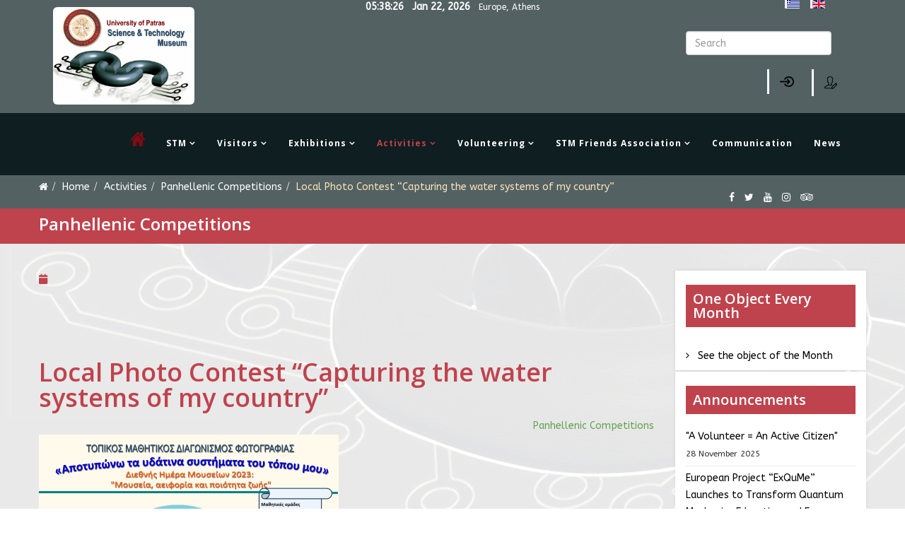

--- FILE ---
content_type: text/html; charset=utf-8
request_url: http://stmuseum.upatras.gr/index.php/en/2020-02-10-13-53-05/panellinioi-diagonismoi12/514-local-photo-contest-capturing-the-water-systems-of-my-country/2023-05-15-11-03
body_size: 28129
content:
<!DOCTYPE html>
<html xmlns="http://www.w3.org/1999/xhtml" xml:lang="en-gb" lang="en-gb" dir="ltr">
    <head>
        <meta http-equiv="X-UA-Compatible" content="IE=edge">
            <meta name="viewport" content="width=device-width, initial-scale=1">
                                <!-- head -->
                <base href="http://stmuseum.upatras.gr/index.php/en/2020-02-10-13-53-05/panellinioi-diagonismoi12/514-local-photo-contest-capturing-the-water-systems-of-my-country/2023-05-15-11-03" />
	<meta http-equiv="content-type" content="text/html; charset=utf-8" />
	<meta name="viewport" content="width=device-width, initial-scale=1.0" />
	<meta name="description" content="Local Photo Contest The Science and Technology Museum (STM) of the University of Patras and the Directorates of Primary and Secondary Education of Achaia - Environmental Education are organizing a Local Photography Competition with the Theme: “Capturing the water systems of my country” The objectives of the" />
	<meta name="generator" content="Joomla! - Open Source Content Management" />
	<title>Local Photo Contest “Capturing the water systems of my country”</title>
	<link href="/images/LOGO-EN1.jpg" rel="shortcut icon" type="image/vnd.microsoft.icon" />
	<link href="http://stmuseum.upatras.gr/index.php/en/component/search/?Itemid=149&amp;id=:514-local-photo-contest-capturing-the-water-systems-of-my-country&amp;date=2023-05-15-11-03&amp;format=opensearch" rel="search" title="Search Μουσείο Επιστημών και Τεχνολογίας Πανεπιστημίου Πατρών/Science and Technology Museum of Patras University" type="application/opensearchdescription+xml" />
	<link href="/media/com_icagenda/icicons/style.css?6542cf2d4062efbdb5992ff454f77a70" rel="stylesheet" type="text/css" />
	<link href="/media/com_icagenda/css/icagenda.css?6542cf2d4062efbdb5992ff454f77a70" rel="stylesheet" type="text/css" />
	<link href="/media/com_icagenda/css/icagenda-front.css?6542cf2d4062efbdb5992ff454f77a70" rel="stylesheet" type="text/css" />
	<link href="/media/com_icagenda/css/tipTip.css?6542cf2d4062efbdb5992ff454f77a70" rel="stylesheet" type="text/css" />
	<link href="/components/com_icagenda/themes/packs/ic_rounded/css/ic_rounded_component.css" rel="stylesheet" type="text/css" />
	<link href="//fonts.googleapis.com/css?family=ABeeZee:regular,italic&amp;subset=latin" rel="stylesheet" type="text/css" />
	<link href="//fonts.googleapis.com/css?family=Open+Sans:300,300italic,regular,italic,600,600italic,700,700italic,800,800italic&amp;subset=greek-ext" rel="stylesheet" type="text/css" />
	<link href="/templates/jd_miami/css/bootstrap.min.css" rel="stylesheet" type="text/css" />
	<link href="/templates/jd_miami/css/font-awesome.min.css" rel="stylesheet" type="text/css" />
	<link href="/templates/jd_miami/css/animate.css" rel="stylesheet" type="text/css" />
	<link href="/templates/jd_miami/css/legacy.css" rel="stylesheet" type="text/css" />
	<link href="/templates/jd_miami/css/template.css" rel="stylesheet" type="text/css" />
	<link href="/templates/jd_miami/css/presets/preset1.css" rel="stylesheet" class="preset" type="text/css" />
	<link href="/templates/jd_miami/css/frontend-edit.css" rel="stylesheet" type="text/css" />
	<link href="/components/com_icagenda/themes/packs/ic_rounded/css/ic_rounded_module.css" rel="stylesheet" type="text/css" />
	<link href="/media/mod_falang/css/template.css" rel="stylesheet" type="text/css" />
	<link href="/plugins/editors-xtd/edsanimate/assets/animate-animo.css" rel="stylesheet" type="text/css" />
	<style type="text/css">

@media screen and (min-width:1201px){


}

@media screen and (min-width:769px) and (max-width:1200px){



.ic-info-box {
	text-align: center;
	width: auto;
}

.ic-info-box .ic-info-box-header {
	width: 86%;
}

.ic-info-box .ic-info-box-content {
	width: 64%;
}

.ic-info-box .ic-info-box-file {
	width: 100px;
}


.ic-filters-label {
	margin-bottom: 8px;
}
.ic-filters-label-title-2,
.ic-filters-label-title-3 {
	margin-bottom: -5px;
	height: 40px;
	line-height: 40px;
}
.ic-filters-btn-2 {
	height: 40px;
	line-height: 40px;
}
.ic-filters-controls {
	padding: 0;
}
.ic-search-submit,
.ic-search-reset {
	width: 50%;
}

}

@media screen and (min-width:481px) and (max-width:768px){



.ic-event-header {
	width: auto;
}
.ic-title-header {
	width: 98%;
	text-align: left;
}
.ic-title-cat {
	width: 98%;
	text-align: left;
}



.ic-event-title > .ic-features-container {
}

.ic-event-header > .ic-features-container {
	margin-right: 0;
	margin-top: 0;
}
.ic-features-container {
	clear: both;
	text-align: center;
}
.ic-feature-icon {
	float: none;
	display: inline-block;
}


.ic-filters-label {
	margin-bottom: 8px;
}
.ic-filters-label-title-2,
.ic-filters-label-title-3 {
	margin-bottom: -5px;
	height: 40px;
	line-height: 40px;
}
.ic-filters-btn-2 {
	height: 40px;
	line-height: 40px;
}
.ic-filters-controls {
	padding: 0;
}
.ic-search-submit,
.ic-search-reset {
	width: 50%;
}

}

@media screen and (max-width:480px){



.ic-event{
	margin: 20px 0;
}
.ic-box-date {
	width: auto;
	float: none;
}
.ic-content {
	width: auto;
	float:none;
}


.ic-event-header {
	width: auto;
}
.ic-title-header {
	width: 98%;
	text-align: center;
}
.ic-title-cat {
	width: 98%;
	text-align: center;
}


.ic-share {
	display:none;
}



.ic-event-title > .ic-features-container {
}

.ic-event-header > .ic-features-container {
	margin-right: 0;
	margin-top: 0;
}
.ic-features-container {
	clear: both;
	text-align: center;
}
.ic-feature-icon {
	float: none;
	display: inline-block;
}


.ic-info-box .ic-info-box-file {
	width: auto;
	float: none;
}
.ic-divCell {
	float: left;
}


.icagenda_form input,
.icagenda_form input[type="file"],
.icagenda_form .input-large,
.icagenda_form .input-xlarge,
.icagenda_form .input-xxlarge,
.icagenda_form .select-large,
.icagenda_form .select-xlarge,
.icagenda_form .select-xxlarge {
	width: 90%;
}
.icagenda_form .input-small {
	width: 90px;
}
.icagenda_form .select-small {
	width: 114px;
}
.icagenda_form .ic-date-input {
	width: auto;
}
.ic-captcha-label {
	display: none;
}


.ic-filters-label {
	margin-bottom: 8px;
}
.ic-filters-label-title-2,
.ic-filters-label-title-3 {
	margin-bottom: -5px;
	height: 40px;
	line-height: 40px;
}
.ic-filters-btn-2 {
	height: 40px;
	line-height: 40px;
}
.ic-filters-controls {
	padding: 0;
}
.ic-search-submit,
.ic-search-reset {
	width: 100%;
}
.ic-button-more > .ic-row1 {
	height: 40px;
}

}
/* Custom CSS */
#sp-main-body .ic-filter-more-btn:hover {
    background: #5bc0de;
    color: #fff;
    border: 1px solid #269abc;
    cursor: pointer;
}
#sp-main-body .ic-filter-more-btn.ic-inactive {
    background: #1199e1;
    color: #fff;
    border: 1px solid #46b8da;
}
#sp-main-body .ic-filter-more-btn.ic-active {
    background: #1199e1;
    color: #fff;
    text-shadow: -1px 0 #2083a1, 0 1px #2083a1, 1px 0 #2083a1, 0 -1px #2083a1;
    border: 1px solid #2083a1;
}
#sp-main-body .ic-filter-more-btn {
    display: block;
    width: auto;
    height: 40px;
    line-height: 40px;
    padding: 0;
    background: #1199e1;
    border: 1px solid #46b8da;
    border-radius: 0;
    text-align: center;
    color: #fff;
    font-weight: bold;
    text-shadow: -1px 0 #269abc, 0 1px #269abc, 1px 0 #269abc, 0 -1px #269abc;
    word-wrap: break-word;
    -webkit-hyphens: auto;
    -moz-hyphens: auto;
    -ms-hyphens: auto;
    hyphens: auto;
    -webkit-font-smoothing: antialiased;
    -moz-osx-font-smoothing: grayscale;
    -webkit-box-sizing: border-box;
    -moz-box-sizing: border-box;
    box-sizing: border-box;
}
.ic-event {
width: 890px;
}body.site {background-image: url(/images/1.png);background-repeat: inherit;background-size: inherit;background-attachment: inherit;background-position: 0 0;}body{font-family:ABeeZee, sans-serif; font-size:14px; font-weight:normal; }h1{font-family:Open Sans, sans-serif; font-weight:600; }h2{font-family:Open Sans, sans-serif; font-weight:600; }h3{font-family:Open Sans, sans-serif; font-weight:600; }h4{font-family:Open Sans, sans-serif; font-weight:600; }h5{font-family:Open Sans, sans-serif; font-weight:normal; }h6{font-family:Open Sans, sans-serif; font-weight:normal; }.sp-megamenu-parent{font-family:Open Sans, sans-serif; font-size:18px; font-weight:600; }.sp-page-title .breadcrumb {
   display: none;
}
.sp-page-title {
    background: #bf434d;
    height: 50px;
padding: 10px 0;
}
.sp-page-title h2 {
    font-size: 24px;
    line-height: 1;
}
#sp-feature {
    padding-top: 60px;
    padding-right: 0px;
    padding-bottom:0px;
    padding-left: 0px;
    
}
@media only screen and (max-width: 768px) {
#sp-feature {
    padding-top: 20px;
    padding-right: 0px;
    padding-left: 0px;
    padding-bottom: 0px;
}
#sp-content-top-b.img {
  align:center;
}
.ic-content {
    width: 30%;
    height: auto;
    margin: 1%;
    float: left;
    padding: 0px 10px 0px 20px;
}
.ic-box-date {
    width: auto;
    height: auto;
    padding: 3%;
    padding-top: 25px;
    text-align: center;
    font-size: 20px;
    color: #fff;
    font-weight: bold;
    float: left;
    margin: 0.5%;
    border-radius: 10px;
    text-shadow: #000 2px 2px 10px;
    background-color: #ddd;
    background-repeat: no-repeat;
    background-position: center center;
    background-size: cover;
    border-width: 1px;
    border-style: solid;
    border-color: #ddd;
    box-sizing: content-box;
}
.sp-page-title {
    background: #bf434d;
    height: 70px;
    padding: 10px 0;
}
  #sp-main-body {
    padding: 40px 10px;
}
td {
    padding-top: 0px;
    padding-right: 0px;
    padding-bottom: 0px;
    padding-left: 0px;
}
}
.sp-module {
    margin-top: 2px;
}
td {
    padding-top: 10px;
    padding-right: 0px;
    padding-bottom: 0px;
    padding-left: 0px;
}
#sp-header {
    background: #0f1e20;
    box-shadow: none;
    height: auto;
  padding-right: 0px;
}
   .col-sm-8, .col-md-8
{
    position: relative;
    min-height: 1px;
    padding-right: 70px;
    padding-left: 70px;
}
.sp-megamenu-parent {
    list-style: none;
    padding: 0;
    margin: 0;
    z-index: 99;
    display: block;
    float: right;
    position: relative;
    font-size: 24px;
    margin-right: 20px;
}
#offcanvas-toggler {
    float: none;
    line-height: 87px;
    margin-left: 15px;
    font-size: 24px;
}
#sp-header #sp-menu ul.sp-megamenu-parent li a{
text-transform: none ;
   }
.sp-module h3.sp-module-title{
text-transform: none ;
   }
.col-sm-2.col-md-2 {
    position: relative;
    min-height: 1px;
    padding-right: none;
    padding-left: none;
}
.huge_it_slide_container_9 {
    display: block!important;
    position: unset;
    margin: 0px 0px 0px 0px!important;
    vertical-align: middle;
    width: 100%;
    height: 100%;
    _width: inherit;
    _height: inherit;
    
}
#lnee_193 ul.latestnews-items li.latestnews-item {
    font-size: 14px;
    -webkit-box-flex: 1;
    -ms-flex: 1 1 auto;
    flex: 1 1 auto;
    width: 30%;
    min-width: 300px;
    margin: 5px 10%;
}
.container {
    padding-right: 0px;
    padding-left: 0px;
}
#sp-header-a div.custom {
    display: block;
    width: 66%;
    margin-left: auto;
    margin-right: auto;
}@media (min-width: 1400px) {
.container {
max-width: 1140px;
}
}/* Mobile Menu CK - https://www.joomlack.fr */
/* Automatic styles */

.mobilemenuck-bar {display:none;position:relative;left:0;top:0;right:0;z-index:100;}
.mobilemenuck-bar-title {display: block;}
.mobilemenuck-bar-button {cursor:pointer;box-sizing: border-box;position:absolute; top: 0; right: 0;line-height:0.8em;font-family:Verdana;text-align: center;}
.mobilemenuck {box-sizing: border-box;width: 100%;}
.mobilemenuck-topbar {position:relative;}
.mobilemenuck-title {display: block;}
.mobilemenuck-button {cursor:pointer;box-sizing: border-box;position:absolute; top: 0; right: 0;line-height:0.8em;font-family:Verdana;text-align: center;}
.mobilemenuck a {display:block;text-decoration: none;}
.mobilemenuck a:hover {text-decoration: none;}
.mobilemenuck .mobilemenuck-item > div {position:relative;}
/* for accordion */
.mobilemenuck-togglericon:after {cursor:pointer;text-align:center;display:block;position: absolute;right: 0;top: 0;content:"+";}
.mobilemenuck .open .mobilemenuck-togglericon:after {content:"-";}
.mobilemenuck-lock-button.mobilemenuck-button {right:45px}
.mobilemenuck-lock-button.mobilemenuck-button svg {max-height:50%;}
.mobilemenuck-lock-button.mobilemenuck-button::after {display: block;content: "";height: 100%;width: 100%;z-index: 1;position: absolute;top: 0;left: 0;}
.mobilemenuck[data-display="flyout"] {overflow: initial !important;}
.mobilemenuck[data-display="flyout"] .level1 + .mobilemenuck-submenu {position:absolute;top:0;left:auto;display:none;height:100vh;left:100%;}
.mobilemenuck[data-display="flyout"] .level2 + .mobilemenuck-submenu {position:absolute;top:0;left:auto;display:none;height:100vh;left:100%;}
.mobilemenuck[data-display="flyout"][data-effect*="slideright"] .level1 + .mobilemenuck-submenu {right:100%;left:auto;}
.mobilemenuck[data-display="flyout"][data-effect*="slideright"] .level2 + .mobilemenuck-submenu {right:100%;left:auto;}

/* RTL support */
.rtl .mobilemenuck-bar-button {left: 0;right: auto;}
.rtl .mobilemenuck-button {left: 0;right: auto;}
.rtl .mobilemenuck-togglericon::after {left: 0;right: auto;}

@media screen and (max-width: 640px) {
.mobilemenuck[data-display="flyout"] .level1 + .mobilemenuck-submenu {position:static;width: initial !important;height: initial;}
}
@media screen and (max-width: 1000px) {
.mobilemenuck[data-display="flyout"] .level2 + .mobilemenuck-submenu {position:static;width: initial !important;height: initial;}
}
.mobilemenuck-backbutton {
	cursor: pointer;
}

.mobilemenuck-backbutton:hover {
	opacity: 0.7;
}

[data-id="mobilemenuck-1"] .mobilemenuck-bar-title {
	background: #464646;
	color: #FFFFFF;
	font-weight: bold;
	text-indent: 20px;
	line-height: 43px;
	font-size: 20px;
}

[data-id="mobilemenuck-1"] .mobilemenuck-bar-title a {
	color: #FFFFFF;
	font-weight: bold;
	text-indent: 20px;
	line-height: 43px;
	font-size: 20px;
}

[data-id="mobilemenuck-1"] .mobilemenuck-bar-button {
	background: #333333;
	height: 43px;
	width: 43px;
	color: #FFFFFF;
	padding-top: 8px;
	font-size: 1.8em;
}

[data-id="mobilemenuck-1"] .mobilemenuck-bar-button a {
	color: #FFFFFF;
	font-size: 1.8em;
}

[data-id="mobilemenuck-1"].mobilemenuck {
	background: #464646;
	color: #FFFFFF;
	padding-bottom: 5px;
	font-weight: bold;
	font-size: 1.2em;
}

[data-id="mobilemenuck-1"].mobilemenuck a {
	color: #FFFFFF;
	font-weight: bold;
	font-size: 1.2em;
}

[data-id="mobilemenuck-1"] .mobilemenuck-title {
	background: #464646;
	height: 43px;
	text-indent: 20px;
	line-height: 43px;
	font-size: 20px;
}

[data-id="mobilemenuck-1"] .mobilemenuck-title a {
	text-indent: 20px;
	line-height: 43px;
	font-size: 20px;
}

[data-id="mobilemenuck-1"] .mobilemenuck-button {
	min-height: 35px;
	height: 100%;
	width: 45px;
	line-height: 35px;
	font-size: 1.8em;
}

[data-id="mobilemenuck-1"] .mobilemenuck-button a {
	line-height: 35px;
	font-size: 1.8em;
}

[data-id="mobilemenuck-1"] .mobilemenuck-item > .level1 {
	background: #027EA6;
	-moz-border-radius: 5px 5px 5px 5px;
	-o-border-radius: 5px 5px 5px 5px;
	-webkit-border-radius: 5px 5px 5px 5px;
	border-radius: 5px 5px 5px 5px;
	color: #FFFFFF;
	margin-top: 4px;
	margin-right: 4px;
	margin-bottom: 4px;
	margin-left: 4px;
	padding-left: 15px;
	line-height: 35px;
}

[data-id="mobilemenuck-1"] .mobilemenuck-item > .level1 a {
	color: #FFFFFF;
	line-height: 35px;
}

[data-id="mobilemenuck-1"] .mobilemenuck-item > .level1:not(.headingck):hover, [data-id="mobilemenuck-1"] .mobilemenuck-item > .level1.open {
	background: #008bb8;
}

[data-id="mobilemenuck-1"] .mobilemenuck-item > .level2 {
	background: #FFFFFF;
	-moz-border-radius: 5px 5px 5px 5px;
	-o-border-radius: 5px 5px 5px 5px;
	-webkit-border-radius: 5px 5px 5px 5px;
	border-radius: 5px 5px 5px 5px;
	color: #000000;
	margin-top: 4px;
	margin-right: 4px;
	margin-bottom: 4px;
	margin-left: 4px;
	padding-left: 25px;
	line-height: 35px;
}

[data-id="mobilemenuck-1"] .mobilemenuck-item > .level2 a {
	color: #000000;
	line-height: 35px;
}

[data-id="mobilemenuck-1"] .mobilemenuck-item > .level2:not(.headingck):hover, [data-id="mobilemenuck-1"] .mobilemenuck-item > .level2.open {
	background: #f0f0f0;
}

[data-id="mobilemenuck-1"] .level2 + .mobilemenuck-submenu .mobilemenuck-item > div {
	background: #689332;
	-moz-border-radius: 5px 5px 5px 5px;
	-o-border-radius: 5px 5px 5px 5px;
	-webkit-border-radius: 5px 5px 5px 5px;
	border-radius: 5px 5px 5px 5px;
	color: #FFFFFF;
	margin-top: 4px;
	margin-right: 4px;
	margin-bottom: 4px;
	margin-left: 4px;
	padding-left: 35px;
	line-height: 35px;
}

[data-id="mobilemenuck-1"] .level2 + .mobilemenuck-submenu .mobilemenuck-item > div a {
	color: #FFFFFF;
	line-height: 35px;
}

[data-id="mobilemenuck-1"] .level2 + .mobilemenuck-submenu .mobilemenuck-item > div:not(.headingck):hover, [data-id="mobilemenuck-1"] .mobilemenuck-item > .level2 + .mobilemenuck-submenu .mobilemenuck-item > div.open {
	background: #72a137;
}

[data-id="mobilemenuck-1"] .mobilemenuck-togglericon:after {
	background: #000000;
	background: rgba(0,0,0,0.25);
	-pie-background: rgba(0,0,0,0.25);
	-moz-border-radius: 0px 5px 5px 0px;
	-o-border-radius: 0px 5px 5px 0px;
	-webkit-border-radius: 0px 5px 5px 0px;
	border-radius: 0px 5px 5px 0px;
	min-height: 35px;
	height: 100%;
	width: 35px;
	padding-right: 5px;
	padding-left: 5px;
	line-height: 35px;
	font-size: 1.7em;
}

[data-id="mobilemenuck-1"] .mobilemenuck-togglericon:after a {
	line-height: 35px;
	font-size: 1.7em;
}
.mobilemaximenuck div span.descck {
	padding-left: 10px;
	font-size: 12px;
}

[data-id="mobilemenuck-1"] .mobilemenuck-item-counter {
	display: inline-block;
	margin: 0 5px;
	padding: 10px;
	font-size: 12px;
	line-height: 0;
	background: rgba(0,0,0,0.3);
	color: #eee;
	border-radius: 10px;
	height: 20px;
	transform: translate(10px,-3px);
	box-sizing: border-box;
}

[data-id="mobilemenuck-1"] + .mobilemenuck-overlay {
	position: fixed;
	top: 0;
	background: #000;
	opacity: 0.3;
	left: 0;
	right: 0;
	bottom: 0;
	z-index: 9;
}

[data-id="mobilemenuck-1"] .mobilemenuck-backbutton svg {
	width: 14px;
	fill: #fff;
	position: relative;
	left: -5px;
	top: -2px;
}
.mobilemenuck-logo { text-align: center; }.mobilemenuck-logo-left { text-align: left; }.mobilemenuck-logo-right { text-align: right; }.mobilemenuck-logo a { display: inline-block; }#sp-before-header{ background-color:#536163;color:#ffffff; }#sp-before-header a{color:#ffffff;}#sp-before-header a:hover{color:#a62a4b;}#sp-breadcrumb{ background-color:#536163;color:#ffffff; }#sp-breadcrumb a{color:#ffffff;}#sp-breadcrumb a:hover{color:#bf434d;}#sp-informations{ background-color:#536163;color:#ffffff; }#sp-informations a{color:#ffffff;}#sp-informations a:hover{color:#8f1842;}
@media screen and (min-width:1201px){


}

@media screen and (min-width:769px) and (max-width:1200px){


}

@media screen and (min-width:481px) and (max-width:768px){


.ic_rounded.iccalendar table td .icevent a:hover,
.ic_rounded.iccalendar table td .icevent a:focus {
	border-radius:3px;
	background:#333;
}
.ic_rounded.iccalendar table td .icevent a:hover .bright,
.ic_rounded.iccalendar table td .icevent a:focus .bright {
	border-radius:3px;
	color:#fff;
	background:#333;
}
.ic_rounded.iccalendar table td .icmulti a:hover,
.ic_rounded.iccalendar table td .icevent a:focus {
	background:#333;
}
.ic_rounded.iccalendar table td .icmulti a:hover .bright,
.ic_rounded.iccalendar table td .icevent a:focus .bright {
	color:#fff;
	background:#333;
}


.ic_rounded .icnav .backic:hover,
.ic_rounded .icnav .nextic:hover,
.ic_rounded .icnav .backicY:hover,
.ic_rounded .icnav .nexticY:hover {
	color:#333333;
	background:none;
	cursor:pointer;
}
#ictip a.close:hover {
	color:black;
	background:none;
	cursor:pointer;
}
#ictip div.linkTo:hover {
	color:#000;
	background:#ddd;
	text-decoration:none;
	border-radius:3px;
}
#ictip a:hover {
	background:none;
}

}

@media screen and (max-width:480px){



	#ictip a.close {
		padding-right:15px;
	}

}

	</style>
	<script type="application/json" class="joomla-script-options new">{"csrf.token":"1d07567b3b7920990799ab8ac83c0229","system.paths":{"root":"","base":""}}</script>
	<script src="/media/jui/js/jquery.min.js?6542cf2d4062efbdb5992ff454f77a70" type="text/javascript"></script>
	<script src="/media/jui/js/jquery-noconflict.js?6542cf2d4062efbdb5992ff454f77a70" type="text/javascript"></script>
	<script src="/media/jui/js/jquery-migrate.min.js?6542cf2d4062efbdb5992ff454f77a70" type="text/javascript"></script>
	<script src="/media/com_icagenda/js/jquery.tipTip.js?6542cf2d4062efbdb5992ff454f77a70" type="text/javascript"></script>
	<script src="/templates/jd_miami/js/bootstrap.min.js" type="text/javascript"></script>
	<script src="/templates/jd_miami/js/jquery.sticky.js" type="text/javascript"></script>
	<script src="/templates/jd_miami/js/main.js" type="text/javascript"></script>
	<script src="/templates/jd_miami/js/wow.min.js" type="text/javascript"></script>
	<script src="/templates/jd_miami/js/frontend-edit.js" type="text/javascript"></script>
	<script src="/media/plg_system_mobilemenuck/assets/mobilemenuck.js?ver=1.5.21" type="text/javascript"></script>
	<script src="/modules/mod_iccalendar/js/jQuery.highlightToday.min.js?6542cf2d4062efbdb5992ff454f77a70" type="text/javascript"></script>
	<script src="/media/system/js/mootools-core.js?6542cf2d4062efbdb5992ff454f77a70" type="text/javascript"></script>
	<script src="/media/system/js/core.js?6542cf2d4062efbdb5992ff454f77a70" type="text/javascript"></script>
	<script src="/plugins/system/edsanimate/assets/jquery.ba-throttle-debounce.min.js" type="text/javascript"></script>
	<script src="/plugins/editors-xtd/edsanimate/assets/animo.min.js" type="text/javascript"></script>
	<script src="/plugins/system/edsanimate/assets/viewportchecker.js" type="text/javascript"></script>
	<script src="/plugins/system/edsanimate/assets/edsanimate.js" type="text/javascript"></script>
	<script src="/plugins/system/edsanimate/assets/edsanimate.site.js" type="text/javascript"></script>
	<script type="text/javascript">
	jQuery(document).ready(function(){
		jQuery(".iCtip").tipTip({maxWidth: "200", defaultPosition: "top", edgeOffset: 1});
	});jQuery(function($){ $(".iCtip").tipTip({"activation":"hover","keepAlive":false,"maxWidth":"200px","edgeOffset":1,"defaultPosition":"top"}); });jQuery(function($){ $(".ic-addtocal").tipTip({"activation":"hover","keepAlive":true,"maxWidth":"200px","edgeOffset":1,"defaultPosition":"bottom"}); });
var sp_preloader = '0';

var sp_gotop = '1';

var sp_offanimation = 'default';
jQuery(document).ready(function(){ new MobileMenuCK(jQuery('#mobilemenuck-1-wrap ul.nav'), {menubarbuttoncontent : '&#x2261;',topbarbuttoncontent : '×',showmobilemenutext : 'default',mobilemenutext : 'Menu',container : 'menucontainer',detectiontype : 'tablet',resolution : '640',usemodules : '1',useimages : '0',showlogo : '1',showdesc : '0',displaytype : 'push',displayeffect : 'sliderightover',menuwidth : '300',openedonactiveitem : '0',mobilebackbuttontext : 'Back',menuselector : 'ul',uriroot : '',tooglebarevent : 'click',tooglebaron : 'button',logo_source : 'maximenuck',logo_image : '',logo_link : '',logo_alt : '',logo_position : 'left',logo_width : '',logo_height : '',logo_margintop : '',logo_marginright : '',logo_marginbottom : '',logo_marginleft : '',topfixedeffect : 'always',lock_button : '0',lock_forced : '0',accordion_use_effects : '1',accordion_toggle : '1',show_icons : '0',counter : '0',hide_desktop : '1',overlay : '0',menuid : 'mobilemenuck-1',langdirection : 'ltr',merge : '',beforetext : '',aftertext : '',mergeorder : '',logo_where : '1',uriroot : ''}); });
		jQuery(document).ready(function(){
			jQuery("#mod_iccalendar_198").highlightToday("show_today");
		});
	jQuery(function($){ initTooltips(); $("body").on("subform-row-add", initTooltips); function initTooltips (event, container) { container = container || document;$(container).find(".hasTooltip").tooltip({"html": true,"container": "body"});} });
				var edsScrollOffset = "75";
				var edsHideOverflowX = "1";
				var edsHideOverflowY = "0";					
			
	</script>
	<meta property="og:title" content="Local Photo Contest “Capturing the water systems of my" />
	<meta property="og:type" content="article" />
	<meta property="og:image" content="http://stmuseum.upatras.gr/images/ΔΗΜ_2023_Διαγωνισμός_νερό.jpg" />
	<meta property="og:url" content="http://stmuseum.upatras.gr/index.php/en/2020-02-10-13-53-05/panellinioi-diagonismoi12/514-local-photo-contest-capturing-the-water-systems-of-my-country/2023-05-15-11-03" />
	<meta property="og:description" content="Local Photo Contest The Science and Technology Museum (STM) of the University of Patras and the Directorates of Primary and Secondary Education of Achaia - Environmental Education are organizing a Local Photography Competition with the Theme: “Capturing the water systems of my country” The objectives of the" />
	<meta property="og:site_name" content="Μουσείο Επιστημών και Τεχνολογίας Πανεπιστημίου Πατρών/Science and Technology Museum of Patras University" />

                				<script>
					new WOW().init();
				</script>
				<script>
					jQuery(document).ready(function(){
						jQuery(document).on('click', 'a[href^="#"]', function(e) {
						var id = jQuery(this).attr('href');
						var $id = jQuery(id);
						if ($id.length === 0) {
							return;
						}
						e.preventDefault();
						var pos = $id.offset().top-100;
						jQuery('body, html').animate({scrollTop: pos},2000);
					});
					})
				</script>
                </head>
                <body class="site com-icagenda view-event no-layout no-task itemid-378 en-gb ltr  sticky-header layout-fluid off-canvas-menu-init">

                    <div class="body-wrapper">
                        <div class="body-innerwrapper">
                            <section id="sp-before-header"><div class="container"><div class="row"><div id="sp-logo" class="col-12 col-md-12 col-lg-3 "><div class="sp-column "><div class="sp-module "><div class="sp-module-content"><style type="text/css">
/* Custom CSS */
#sp-header .logo a {


}
</style></div></div><div class="sp-module "><div class="sp-module-content"><style type="text/css">
/* Custom CSS */
#sp-logo div.custom  {
margin: 10px 10px 0px 0px;
float: left;
padding: 0px 0px 0px 20px;
position: absolute;

}
.col-md-2 {
    width: 16.66666667%;
padding-left: 0px;
}
@media only screen and (max-width: 768px){
#sp-logo div.custom  {
margin: 20px 0px 0px 0px;
float: left;
padding: 0px 0px 0px 0px;
position: absolute;

}
}

</style></div></div><div class="sp-module "><div class="sp-module-content">

<div class="custom"  >
	<p><img src="/images/για_ιστότοπο10_4_eng_2.jpg" alt="eng 2" width="200" height="88" class="img-rounded" /></p></div>
</div></div></div></div><div id="sp-header-a" class="col-lg-6 "><div class="sp-column "><div class="sp-module "><div class="sp-module-content"><style type="text/css">
/* Custom CSS */
#sp-header-a div.custom{
display: block;
width: 100%;
margin-left: auto;
margin-right: auto;
}
</style></div></div>		<div class="moduletable">

		
			<div class="LeoClock"style="text-align: center"><span style="font-size: 14px; font-weight: bold; margin-right: 12px; display: inline-block;" id="leoClockTime_leoclock" class="LeoClock_time"></span><span style="font-size: 14px; font-weight: bold; margin-right: 12px; display: inline-block;" id="leoClockDate_leoclock" class="LeoClock_date"></span><span style="font-size: 12px; display: inline-block;" class="LeoClock_timezone">Europe, Athens</span></div><script type="text/javascript" >	
	var currentTime_leoclock = new Date("January 22, 2026 05:38:21");	
	var format_leoclock = "24h";
	var seconds_leoclock = "yes";
	var date_leoclock = "format8";
	var leadingZeros_leoclock = "yes";
	
	var jstime_leoclock = new Date().getTime()-1000;
		
	function leoClockUpdate_leoclock(){
		jstime_leoclock=jstime_leoclock+1000;
		var jsnow_leoclock = new Date().getTime();
		var offset_leoclock=jsnow_leoclock-jstime_leoclock;
		if(offset_leoclock>1000){
			jstime_leoclock=jstime_leoclock+offset_leoclock;
			var offsetseconds_leoclock=Math.round(offset_leoclock/1000);
			currentTime_leoclock.setSeconds(currentTime_leoclock.getSeconds()+offsetseconds_leoclock);
		}

		currentTime_leoclock.setSeconds(currentTime_leoclock.getSeconds()+1);
		var currentHours_leoclock = currentTime_leoclock.getHours();			
		var currentMinutes_leoclock = currentTime_leoclock.getMinutes();
		var currentSeconds_leoclock = currentTime_leoclock.getSeconds();

		// Handles 12h format
		if(format_leoclock=="12h"){		
			//save a AM/PM variable
			if(currentHours_leoclock<12){
				var ampm_leoclock = "AM";
			} else{
				var ampm_leoclock = "PM";
			}
			if(currentHours_leoclock>12){
				currentHours_leoclock=currentHours_leoclock-12;
			}
			
			 //convert 0 to 12
			if(currentHours_leoclock==0){
				currentHours_leoclock=12;
			}
		}

		// Pad the hours, minutes and seconds with leading zeros, if required
		if(leadingZeros_leoclock=="yes"){
			currentHours_leoclock = ( currentHours_leoclock < 10 ? "0" : "" ) + currentHours_leoclock;
		}
		if(leadingZeros_leoclock=="yes"||leadingZeros_leoclock=="nothour"){
			currentMinutes_leoclock = ( currentMinutes_leoclock < 10 ? "0" : "" ) + currentMinutes_leoclock;
			currentSeconds_leoclock = ( currentSeconds_leoclock < 10 ? "0" : "" ) + currentSeconds_leoclock;
		}
		
		// Compose the string for display
		var currentTimeString_leoclock = currentHours_leoclock + ":" + currentMinutes_leoclock;
		// Add seconds if that has been selected
		if(seconds_leoclock=="yes"){
			currentTimeString_leoclock = currentTimeString_leoclock + ":" + currentSeconds_leoclock;
		}
		// Add AM/PM if 12h format
		if(format_leoclock=="12h"){
			currentTimeString_leoclock = currentTimeString_leoclock + " " + ampm_leoclock;
		}
		
		// Handle date formating
		if(date_leoclock!="no"){
			var date = currentTime_leoclock.getDate();
			var month = currentTime_leoclock.getMonth()+1;
			var year = currentTime_leoclock.getFullYear();
			var day = currentTime_leoclock.getDay();
			var textMonth = "null";
			
			if(day==1){ day="Mon";}
			if(day==2){ day="Tue";}
			if(day==3){ day="Wed";}
			if(day==4){ day="Thu";}
			if(day==5){ day="Fri";}
			if(day==6){ day="Sat";}
			if(day==0){ day="Sun";}
			
			if(month=="1"){ textMonth="Jan";}
			if(month=="2"){ textMonth="Feb";}
			if(month=="3"){ textMonth="Mar";}
			if(month=="4"){ textMonth="Apr";}
			if(month=="5"){ textMonth="May";}
			if(month=="6"){ textMonth="Jun";}
			if(month=="7"){ textMonth="Jul";}
			if(month=="8"){ textMonth="Aug";}
			if(month=="9"){ textMonth="Sep";}
			if(month=="10"){ textMonth="Oct";}
			if(month=="11"){ textMonth="Nov";}
			if(month=="12"){ textMonth="Dec";}
			
			if(leadingZeros_leoclock=="yes"){
				if(month<10) month="0" + month;
				if(date<10) date="0" + date;
			}
			
			//Compose date string
			switch (date_leoclock){
				case "format1":
					currentDate_leoclock=year + "-" + month + "-" + date;
					break;
				case "format2":
					currentDate_leoclock=year + "/" + month + "/" + date;
					break;
				case "format3":
					currentDate_leoclock=date + "/" + month + "/" + year;
					break;
				case "format4":
					currentDate_leoclock=month + "/" + date + "/" + year;
					break;
				case "format5":
					currentDate_leoclock=date + " " + textMonth;
					break;
				case "format6":
					currentDate_leoclock=day + " " + date + " " +textMonth;
					break;
				case "format7":
					currentDate_leoclock=textMonth + " " + date;
					break;
				case "format8":
					currentDate_leoclock=textMonth + " " + date + ", " + year;
					break;
				case "format9":
					currentDate_leoclock=day + " " + textMonth + " " + date;
					break;
			}
		}
		
		// Update the time display
		document.getElementById("leoClockTime_leoclock").innerHTML = currentTimeString_leoclock;
		if(date_leoclock!="no"){
			document.getElementById("leoClockDate_leoclock").innerHTML = currentDate_leoclock;
		}
	}
	
	leoClockUpdate_leoclock();
	setInterval('leoClockUpdate_leoclock()', 1000);
</script>
		</div>

	<div class="sp-module "><div class="sp-module-content"><style type="text/css">
/* Custom CSS */
#sp-before-header a {
}
#sp-header-a div.custom {
    display: block;
    width: 66%;
    margin-left: auto;
    margin-right: auto;
}
</style></div></div><div class="sp-module "><div class="sp-module-content"><style type="text/css">
/* Custom CSS */
element.style {
    font-size: 12px;
    font-weight: bold;
    line-height: 0.8;
    margin-right: 12px;
    display: inline-block;
}
</style></div></div></div></div><div id="sp-header-b" class="col-12 col-md-12 col-lg-3 "><div class="sp-column "><div class="sp-module "><div class="sp-module-content">


<div class="mod-languages ">

    


<ul class="lang-inline">
    
        
        <!-- >>> [FREE] >>> -->
                    <li class="" dir="ltr">
                                    <a href="/index.php/el/2020-02-10-13-53-05/panellinioi-diagonismoi12/0-/2023-05-15-11-03">
                                                    <img src="/media/mod_falang/images/el_gr.gif" alt="Ελληνικά" title="Ελληνικά" />                                                                    </a>
                            </li>
                <!-- <<< [FREE] <<< -->
    
        
        <!-- >>> [FREE] >>> -->
                    <li class="lang-active" dir="ltr">
                                    <a href="/index.php/en/2020-02-10-13-53-05/panellinioi-diagonismoi12/0-/2023-05-15-11-03">
                                                    <img src="/media/mod_falang/images/en_gb.gif" alt="English (United Kingdom)" title="English (United Kingdom)" />                                                                    </a>
                            </li>
                <!-- <<< [FREE] <<< -->
    </ul>

</div>
</div></div><div class="sp-module "><div class="sp-module-content"><style type="text/css">
/* Custom CSS */
.sp-module-content .mod-languages ul.lang-inline{
margin-left: 155px;

}
@media only screen and (max-width: 768px) {
.sp-module-content .mod-languages ul.lang-inline{
margin-left: 80%;
}
}
</style></div></div><div class="sp-module "><div class="sp-module-content"><style type="text/css">
/* Custom CSS */
#sp-before-header {
    background-color: #536163;
    color: #ffffff;
    height: 160px;
}
</style></div></div><div class="sp-module  col-sm-12"><div class="sp-module-content"><div class="search">
	<form action="/index.php/en/2020-02-10-13-53-05/panellinioi-diagonismoi12" method="post">
		<input name="searchword" id="mod-search-searchword" maxlength="200"  class="inputbox search-query" type="text" size="30" placeholder="Search" />		<input type="hidden" name="task" value="search" />
		<input type="hidden" name="option" value="com_search" />
		<input type="hidden" name="Itemid" value="149" />
	</form>
</div>
</div></div><div class="sp-module "><div class="sp-module-content"><style type="text/css">
/* Custom CSS */
select, textarea, input[type="text"], input[type="email"], input[type="password"], .group-control input[type="password"], .group-control input[type="email"], .group-control select, input[type="password"]{ 
margin-bottom: 20px;

}
label {
margin-left: 60px;
}
 .input-group-addon {
    display: table-column;
}
</style></div></div><div class="sp-module "><div class="sp-module-content"><style type="text/css">
/* Custom CSS */
 .search {
    width: 100%;
    margin-top: 30px;
} 
@media only screen and (max-width: 768px) {
.search {
    margin-top: 10px;
    margin-left: 75%;
    
}
input, textarea, .uneditable-input {
    width: 72%;
}
}
</style></div></div>		<div class="moduletable span6">

		
			<ul class="nav menu">
<li class="item-216"><a class="Σύνδεση" href="/index.php/en/login-form" title="Σύνδεση" > <img src="/images/1525332.png" alt="Login" /></a></li><li class="item-217"><a class="Εγγραφή" href="/index.php/en/register" title="Εγγραφή" > <img src="/images/register.png" alt="Sign up" /></a></li></ul>

		</div>

	<div class="sp-module "><div class="sp-module-content"><style type="text/css">
/* Custom CSS */
.nav {
    padding-left: 0;
    margin-bottom: 10px;
    list-style: none;
}
@media only screen and (max-width: 768px) {
.nav {
    margin-bottom: 10px;
    list-style: right;
    margin-left: 74%;

}
#sp-before-header a {
margin-right: 0px;
text-align: right;
border-left-style: solid;
float: right;
}
}
</style></div></div><div class="sp-module "><div class="sp-module-content"><style type="text/css">
/* Custom CSS */
#sp-before-header a {
margin-right: 10px;
text-align:left;
float:left;
border-left-style: solid;
}
.nav {
    padding-left: 0;
    margin-bottom: 10px;
    list-style: none;
margin-left:130px;
}
@media only screen and (max-width: 768px) {
.nav {
    margin-bottom: 40px;
    margin-top: 40px;
    list-style: left;
    margin-left: 88%;

}
#sp-before-header a {
margin-right: 10px;
text-align: right;
border-left-style: solid;
float: left;
}
}





</style></div></div></div></div></div></div></section><header id="sp-header"><div class="container"><div class="row"><div id="sp-menu" class="col-12 col-md-12 col-lg-12 "><div class="sp-column "><div class="sp-module "><div class="sp-module-content"><style type="text/css">
/* Custom CSS */
#sp-header #sp-menu ul.sp-megamenu-parent li a {
    color: #fff;
    font-size: 12px;
    font-weight: bold;
    text-transform: none;
}
</style></div></div>			<div class='sp-megamenu-wrapper'>
				<a id="offcanvas-toggler" class="visible-sm visible-xs" aria-label="Menu" href="#"><i class="fa fa-bars" aria-hidden="true" title="Menu"></i></a>
				<ul class="sp-megamenu-parent menu-fade hidden-sm hidden-xs"><li class="sp-menu-item"><a  href="http://www.stmuseum.upatras.gr/index.php/en/"  ><img src="/images/clipart2180609_1.png" alt="Home" /></a></li><li class="sp-menu-item sp-has-child"><a  href="#"  >STM</a><div class="sp-dropdown sp-dropdown-main sp-menu-right" style="width: 240px;"><div class="sp-dropdown-inner"><ul class="sp-dropdown-items"><li class="sp-menu-item sp-has-child"><a  href="#"  >About STM</a><div class="sp-dropdown sp-dropdown-sub sp-menu-right" style="width: 240px;"><div class="sp-dropdown-inner"><ul class="sp-dropdown-items"><li class="sp-menu-item"><a  href="/index.php/en/2018-07-26-09-28-00/2018-07-27-10-35-39/2018-07-27-10-37-23"  >Objectives - Activities</a></li><li class="sp-menu-item"><a  href="/index.php/en/2018-07-26-09-28-00/2018-07-27-10-35-39/operational-guidelines"  >Operational Guidelines</a></li><li class="sp-menu-item"><a  href="/index.php/en/2018-07-26-09-28-00/2018-07-27-10-35-39/2018-07-27-10-37-58"  >Annual Review Report</a></li><li class="sp-menu-item sp-has-child"><a  href="/index.php/en/2018-07-26-09-28-00/2018-07-27-10-35-39/2018-07-27-10-38-28"  >History</a><div class="sp-dropdown sp-dropdown-sub sp-menu-right" style="width: 240px;"><div class="sp-dropdown-inner"><ul class="sp-dropdown-items"><li class="sp-menu-item"><a  href="/index.php/en/2018-07-26-09-28-00/2018-07-27-10-35-39/2018-07-27-10-38-28/diatelesantes-diefthyntes"  >Former Directors</a></li></ul></div></div></li><li class="sp-menu-item"><a  href="/index.php/en/2018-07-26-09-28-00/2018-07-27-10-35-39/2018-07-27-10-39-44"  >Museum Building-Foucault Building</a></li><li class="sp-menu-item"><a  href="/index.php/en/2018-07-26-09-28-00/2018-07-27-10-35-39/2018-07-27-10-40-42"  >Perspective &amp; Innovation</a></li><li class="sp-menu-item"><a  href="/index.php/en/2018-07-26-09-28-00/2018-07-27-10-35-39/2018-07-27-10-41-23"  >Collections' Enrichment</a></li><li class="sp-menu-item"><a  href="/index.php/en/2018-07-26-09-28-00/2018-07-27-10-35-39/2018-07-27-10-42-07"  >Director &amp; Staff</a></li><li class="sp-menu-item"><a  href="/index.php/en/2018-07-26-09-28-00/2018-07-27-10-35-39/epistimoniki-epitropi"  >Scientific Committee</a></li><li class="sp-menu-item"><a  href="/index.php/en/2018-07-26-09-28-00/2018-07-27-10-35-39/2020-05-06-16-19-27"  >Museum Brochures</a></li><li class="sp-menu-item"><a  href="/index.php/en/2018-07-26-09-28-00/2018-07-27-10-35-39/2020-02-11-14-19-09"  >Funding &amp; Sponsors</a></li></ul></div></div></li><li class="sp-menu-item"><a  href="/index.php/en/2018-07-26-09-28-00/virtual-toor"  >Virtual Tour</a></li></ul></div></div></li><li class="sp-menu-item sp-has-child"><a  href="#"  >Visitors</a><div class="sp-dropdown sp-dropdown-main sp-menu-right" style="width: 240px;"><div class="sp-dropdown-inner"><ul class="sp-dropdown-items"><li class="sp-menu-item sp-has-child"><a  href="#"  >Public</a><div class="sp-dropdown sp-dropdown-sub sp-menu-right" style="width: 240px;"><div class="sp-dropdown-inner"><ul class="sp-dropdown-items"><li class="sp-menu-item"><a  href="/index.php/en/episkeptes/2018-07-25-11-16-37/2018-07-25-11-17-50"  >Individual Visits</a></li><li class="sp-menu-item sp-has-child"><a  href="javascript:void(0);"  >Group Visits</a><div class="sp-dropdown sp-dropdown-sub sp-menu-right" style="width: 240px;"><div class="sp-dropdown-inner"><ul class="sp-dropdown-items"><li class="sp-menu-item"><a  href="/index.php/en/episkeptes/2018-07-25-11-16-37/2018-07-25-11-18-29/2018-07-25-11-19-45"  >Adult Group Visitors</a></li><li class="sp-menu-item"><a  href="/index.php/en/episkeptes/2018-07-25-11-16-37/2018-07-25-11-18-29/2018-07-25-11-20-19"  >Senior Citizens Visitors</a></li></ul></div></div></li><li class="sp-menu-item"><a  href="/index.php/en/episkeptes/2018-07-25-11-16-37/2018-07-25-11-21-03"  >Family Visits</a></li><li class="sp-menu-item"><a  href="/index.php/en/episkeptes/2018-07-25-11-16-37/2018-07-25-11-22-30"  >Events</a></li><li class="sp-menu-item"><a  href="/index.php/en/episkeptes/2018-07-25-11-16-37/2018-10-03-09-35-01"  >Support STM's Activities</a></li><li class="sp-menu-item"><a  href="/index.php/en/episkeptes/2018-07-25-11-16-37/2018-07-25-11-23-22"  >Donations</a></li></ul></div></div></li><li class="sp-menu-item sp-has-child"><a  href="#"  >Schools</a><div class="sp-dropdown sp-dropdown-sub sp-menu-right" style="width: 240px;"><div class="sp-dropdown-inner"><ul class="sp-dropdown-items"><li class="sp-menu-item"><a  href="/index.php/en/episkeptes/2018-07-25-10-49-21/2018-07-25-11-13-43"  >Teachers</a></li><li class="sp-menu-item"><a  href="/index.php/en/episkeptes/2018-07-25-10-49-21/2018-07-25-10-51-23"  >STM Visiting Information</a></li><li class="sp-menu-item sp-has-child"><a  href="/index.php/en/episkeptes/2018-07-25-10-49-21/2018-07-25-10-52-48"  >Educational Programs</a><div class="sp-dropdown sp-dropdown-sub sp-menu-right" style="width: 240px;"><div class="sp-dropdown-inner"><ul class="sp-dropdown-items"><li class="sp-menu-item"><a  href="/index.php/en/episkeptes/2018-07-25-10-49-21/2018-07-25-10-52-48/2018-07-25-10-54-47"  >Educational Programs: Primary School</a></li><li class="sp-menu-item"><a  href="/index.php/en/episkeptes/2018-07-25-10-49-21/2018-07-25-10-52-48/2018-07-25-10-56-20"  >Educational Programs: Secondary School</a></li><li class="sp-menu-item"><a  href="/index.php/en/episkeptes/2018-07-25-10-49-21/2018-07-25-10-52-48/2018-07-25-10-53-41"  >Educational Programs: For the Special Needs</a></li><li class="sp-menu-item"><a  href="/index.php/en/episkeptes/2018-07-25-10-49-21/2018-07-25-10-52-48/2021-03-02-09-19-52"  >Educational Programs: Online</a></li><li class="sp-menu-item"><a  href="/index.php/en/episkeptes/2018-07-25-10-49-21/2018-07-25-10-52-48/mouseioskeyes"  >Museum kits</a></li></ul></div></div></li><li class="sp-menu-item"><a  href="/index.php/en/episkeptes/2018-07-25-10-49-21/2018-07-25-10-58-00"  >School Networks-Innovative Actions</a></li><li class="sp-menu-item"><a  href="/index.php/en/episkeptes/2018-07-25-10-49-21/2018-07-25-10-57-12"  >Panhellenic Competitions</a></li></ul></div></div></li><li class="sp-menu-item sp-has-child"><a  href="#"  >Students</a><div class="sp-dropdown sp-dropdown-sub sp-menu-right" style="width: 240px;"><div class="sp-dropdown-inner"><ul class="sp-dropdown-items"><li class="sp-menu-item"><a  href="/index.php/en/episkeptes/2018-07-25-11-00-57/2021-02-23-09-42-39"  >Students' Pedagogical Competence</a></li><li class="sp-menu-item sp-has-child"><a  href="/index.php/en/episkeptes/2018-07-25-11-00-57/2018-07-25-11-10-16"  >Student Internships</a><div class="sp-dropdown sp-dropdown-sub sp-menu-right" style="width: 240px;"><div class="sp-dropdown-inner"><ul class="sp-dropdown-items"><li class="sp-menu-item"><a  href="/index.php/en/episkeptes/2018-07-25-11-00-57/2018-07-25-11-10-16/2018-07-25-11-12-14"  >Greek Universities</a></li><li class="sp-menu-item"><a  href="/index.php/en/episkeptes/2018-07-25-11-00-57/2018-07-25-11-10-16/erasmus-placement"  >Erasmus Placement</a></li></ul></div></div></li><li class="sp-menu-item"><a  href="/index.php/en/episkeptes/2018-07-25-11-00-57/2018-07-25-11-06-04"  >Educational Visits</a></li><li class="sp-menu-item"><a  href="/index.php/en/episkeptes/2018-07-25-11-00-57/2018-07-25-11-09-01"  >Volunteering &amp; Gaining Experience</a></li><li class="sp-menu-item"><a  href="/index.php/en/episkeptes/2018-07-25-11-00-57/2018-07-25-11-07-15"  >Collaborations: Student Associations</a></li></ul></div></div></li><li class="sp-menu-item"><a  href="/index.php/en/episkeptes/2018-07-26-06-50-44"  >Visiting Guide</a></li><li class="sp-menu-item"><a  href="https://www.facebook.com/pages/%CE%9C%CE%BF%CF%85%CF%83%CE%B5%CE%AF%CE%BF%20%CE%95%CF%80%CE%B9%CF%83%CF%84%CE%B7%CE%BC%CF%8E%CE%BD%20%CE%BA%CE%B1%CE%B9%20%CE%A4%CE%B5%CF%87%CE%BD%CE%BF%CE%BB%CE%BF%CE%B3%CE%AF%CE%B1%CF%82/318256165659733/"  >STM: Visitor experiences</a></li></ul></div></div></li><li class="sp-menu-item sp-has-child"><a  href="#"  >Exhibitions</a><div class="sp-dropdown sp-dropdown-main sp-menu-right" style="width: 240px;"><div class="sp-dropdown-inner"><ul class="sp-dropdown-items"><li class="sp-menu-item"><a  href="/index.php/en/2018-07-26-06-49-48/2018-10-17-11-19-57"  >Permanent Exhibition &quot;Telecommunications in our lives&quot;</a></li><li class="sp-menu-item"><a  href="/index.php/en/2018-07-26-06-49-48/2018-10-17-11-20-33"  >Temporary Exhibitions</a></li><li class="sp-menu-item"><a  href="/index.php/en/2018-07-26-06-49-48/psifiakes-ektheseis"  >Digital Exhibitions</a></li></ul></div></div></li><li class="sp-menu-item sp-has-child active"><a  href="#"  >Activities</a><div class="sp-dropdown sp-dropdown-main sp-menu-right" style="width: 240px;"><div class="sp-dropdown-inner"><ul class="sp-dropdown-items"><li class="sp-menu-item"><a  href="/index.php/en/2020-02-10-13-53-05/to-antikeimeno-tou-mina"  >One Object Every Month</a></li><li class="sp-menu-item"><a  href="/index.php/en/2020-02-10-13-53-05/enimerotiko-deltio-ana-met-adosi"  >Newsletter</a></li><li class="sp-menu-item"><a  href="/index.php/en/2020-02-10-13-53-05/2019-03-23-19-13-11"  >Events</a></li><li class="sp-menu-item"><a  href="/index.php/en/2020-02-10-13-53-05/epimorfotikes-imerides-seminaria12"  >Workshops-Seminars-Experiential Activities</a></li><li class="sp-menu-item current-item active"><a  href="/index.php/en/2020-02-10-13-53-05/panellinioi-diagonismoi12"  >Panhellenic Competitions</a></li><li class="sp-menu-item"><a  href="/index.php/en/2020-02-10-13-53-05/thematika-diktya12"  >Thematic Networks</a></li></ul></div></div></li><li class="sp-menu-item sp-has-child"><a  href="#"  >Volunteering</a><div class="sp-dropdown sp-dropdown-main sp-menu-right" style="width: 240px;"><div class="sp-dropdown-inner"><ul class="sp-dropdown-items"><li class="sp-menu-item"><a  href="/index.php/en/2018-07-25-11-24-25/2018-07-25-11-44-23"  >Become a Volunteer!</a></li><li class="sp-menu-item"><a  href="/index.php/en/2018-07-25-11-24-25/2018-07-25-11-48-45"  >STM Volunteer Application</a></li><li class="sp-menu-item"><a  href="/index.php/en/2018-07-25-11-24-25/f-met"  >Φ-ΜΕΤ</a></li></ul></div></div></li><li class="sp-menu-item sp-has-child"><a  href="#"  >STM Friends Association</a><div class="sp-dropdown sp-dropdown-main sp-menu-right" style="width: 240px;"><div class="sp-dropdown-inner"><ul class="sp-dropdown-items"><li class="sp-menu-item"><a  href="/index.php/en/2018-07-25-07-08-20/2018-07-25-07-08-51"  >FA Advisory Committee</a></li><li class="sp-menu-item"><a  href="/index.php/en/2018-07-25-07-08-20/2018-07-25-07-09-17"  >Statute</a></li><li class="sp-menu-item"><a  href="/index.php/en/2018-07-25-07-08-20/2018-07-25-07-09-42"  >Action</a></li><li class="sp-menu-item"><a  href="/index.php/en/2018-07-25-07-08-20/2018-07-25-11-43-29/2018-07-25-11-43-29"  >Membership rules</a></li><li class="sp-menu-item"><a  href="/index.php/en/2018-07-25-07-08-20/2018-07-25-07-10-31"  >Membership Application</a></li></ul></div></div></li><li class="sp-menu-item"><a  href="/index.php/en/2018-07-26-06-51-06"  >Communication</a></li><li class="sp-menu-item"><a  href="/index.php/en/2020-02-10-11-28-10"  >News</a></li></ul>			</div>
		</div></div></div></div></header><section id="sp-breadcrumb"><div class="container"><div class="row"><div id="sp-breadcrumb" class="col-lg-9 "><div class="sp-column ">
<ol class="breadcrumb">
	<li><i class="fa fa-home"></i></li><li><a href="/index.php/en/" class="pathway">Home</a></li><li><a href="#" class="pathway">Activities</a></li><li><a href="/index.php/en/2020-02-10-13-53-05/panellinioi-diagonismoi12" class="pathway">Panhellenic Competitions</a></li><li class="active">Local Photo Contest “Capturing the water systems of my country”</li></ol>
<style type="text/css">
/* Custom CSS */
.breadcrumb{
background-color: #536163;
    padding: 0px 15px 0px 0px;
    margin-bottom: 0px;
    margin-top: 5px;
    list-style: none;
    border-radius: 100px;
    
}
.breadcrumb>.active {
    color: #fbe3b9;

}
</style></div></div><div id="sp-copyright-d" class="col-lg-3 "><div class="sp-column "><div class="sp-module "><div class="sp-module-content"><style type="text/css">
/* Custom CSS */
  @media only screen and (max-width: 768px) {
#sp-copyright-b{
  height: 150px;
width: 100%;
position: relative;
  right: 30%;
bottom: 100px;
}}
</style></div></div><div class="sp-module "><div class="sp-module-content"><style type="text/css">
/* Custom CSS */
ul.social-icons {
    margin-top: 15px;
    margin-right: 0px;
    margin-bottom: 0px;
    margin-left: 0px;
    width: 100%;
    text-align: center;
}
@media only screen and (max-width: 768px) {
ul.social-icons {
    margin-top: 0%;
    margin-right: 0px;
    margin-bottom:  0%;
    margin-left: 0px;
    width: 100%;
    text-align: right;
}
}
}
</style></div></div><ul class="social-icons"><li><a target="_blank" href="https://www.facebook.com/Museum-of-Science-and-Technology-109823479058588/"><i class="fa fa-facebook"></i></a></li><li><a target="_blank" href="https://twitter.com/STMuseum_UP"><i class="fa fa-twitter"></i></a></li><li><a target="_blank" href="https://www.youtube.com/channel/UCg0vuoim8TbxUuLkR4JlNKg"><i class="fa fa-youtube"></i></a></li><li><a target="_blank" href="https://www.instagram.com/the_museum_stm/"><i class="fa fa-instagram"></i></a></li><li><a target="_blank" href="https://www.tripadvisor.com.gr/Attraction_Review-g189488-d4156488-Reviews-Museum_of_Science_and_Technology-Patras_Achaea_Region_West_Greece.html"><i class="fa fa-tripadvisor"></i></a></li></ul></div></div></div></div></section><section id="sp-page-title"><div class="row"><div id="sp-title" class="col-md-12 col-lg-12 "><div class="sp-column "><div class="sp-module "><div class="sp-module-content"><style type="text/css">
/* Custom CSS */
h1 {
    font-family: Open Sans, sans-serif;
    font-weight: 600;
margin-top: 100px;
color: #bf434d;
   
    line-height: 1;
}
</style></div></div><div class="sp-page-title"><div class="container"><h2>Panhellenic Competitions</h2>
<ol class="breadcrumb">
	<li><i class="fa fa-home"></i></li><li><a href="/index.php/en/" class="pathway">Home</a></li><li><a href="#" class="pathway">Activities</a></li><li><a href="/index.php/en/2020-02-10-13-53-05/panellinioi-diagonismoi12" class="pathway">Panhellenic Competitions</a></li><li class="active">Local Photo Contest “Capturing the water systems of my country”</li></ol>
<style type="text/css">
/* Custom CSS */
.breadcrumb{
background-color: #536163;
    padding: 0px 15px 0px 0px;
    margin-bottom: 0px;
    margin-top: 5px;
    list-style: none;
    border-radius: 100px;
    
}
.breadcrumb>.active {
    color: #fbe3b9;

}
</style></div></div></div></div></div></section><section id="sp-main-body"><div class="container"><div class="row"><div id="sp-component" class="col-lg-9 "><div class="sp-column "><div id="system-message-container">
	</div>
<!-- iCagenda CORE 3.8.21 by Jooml!C - https://www.joomlic.com -->	

<div id="icagenda" class="ic-event-view">

		
<div class="ic-top-buttons">


		
		<div class="ic-manager-toolbar">
			</div>

	<div class="ic-buttons">

				
						<div class="ic-icon">
			<a class="ic-addtocal" style="cursor: pointer;" title="&lt;div class=&quot;ic-tip-title&quot;&gt;Add to Calendar&lt;/div&gt;&lt;div class=&quot;ic-tip-link&quot;&gt;&lt;a href=&quot;https://www.google.com/calendar/event?action=TEMPLATE&amp;text=Local+Photo+Contest+%E2%80%9CCapturing+the+water+systems+of+my+country%E2%80%9D+%28Panhellenic...&amp;dates=20230515T110300/20230515T110300&amp;location=Science+%26+Technology+Museum%2C+University+of+Patras+campus%2C+Greece+-+&amp;trp=true&amp;details=Local+Photo+Contest%0D%0AThe+Science+and+Technology+Museum+%28STM%29+of+the+University+of+Patras+and+the+Directorates+of+Primary+and+Secondary+Education+of+Achaia+-+Environmental+Education+are+organizing+a+Local+Photography+Competition+with+the+Theme%3A%0D%0A%E2%80%9CCapturing+the+water+systems+of+my+country%E2%80%9D%0D%0AThe+objectives+of+the+Competition+are%3A%0D%0A%0D%0Ato+acquaint+students+with+the+aquatic+ecosystems+of+their+country%2C%0D%0Aunderstand+the+importance+of+water+ecosystems+formed+by+rivers+and+lakes%0D%0Adiscover+the+importance+of+protecting+aquatic+ecosystems%2C+but+also+saving+water+use.%0D%0ATo+be+sensitized+about+the+direct+or+indirect+contribution+of+water+systems+to+human+well-being+and+generally+to+the+sustainable+development+of+their+country.%0D%0A%0D%0AIn+this+context%2C+the+student+environmental+groups+of+the+schools+of+Achaia+are+invited+to%3A%0D%0A%0D%0Adiscover+the+water+systems+of+their+country%0D%0Acapture...&quot; class=&quot;ic-title-cal-tip&quot; rel=&quot;nofollow&quot; target=&quot;_blank&quot;&gt;&lt;img class=&quot;ic-svg ic-addtocal-svg-16&quot; src=&quot;http://stmuseum.upatras.gr/media/com_icagenda/images/addtocal/png/google-calendar.png&quot; alt=&quot;Google Calendar&quot; srcset=&quot;http://stmuseum.upatras.gr/media/com_icagenda/images/addtocal/svg/google-calendar.svg&quot; /&gt;&lt;span class=&quot;ic-addtocal-text-16&quot;&gt;Google Calendar&lt;/span&gt;&lt;/a&gt;&lt;/div&gt;&lt;div class=&quot;ic-tip-link&quot;&gt;&lt;a href=&quot;/index.php/en/2020-02-10-13-53-05/panellinioi-diagonismoi12/514-local-photo-contest-capturing-the-water-systems-of-my-country/2023-05-15-11-03?vcal=1&quot; class=&quot;ic-title-cal-tip&quot; rel=&quot;nofollow&quot; target=&quot;_blank&quot;&gt;&lt;img class=&quot;ic-svg ic-addtocal-svg-16&quot; src=&quot;http://stmuseum.upatras.gr/media/com_icagenda/images/addtocal/png/apple-calendar.png&quot; alt=&quot;iCal Calendar&quot; srcset=&quot;http://stmuseum.upatras.gr/media/com_icagenda/images/addtocal/svg/apple-calendar.svg&quot; /&gt;&lt;span class=&quot;ic-addtocal-text-16&quot;&gt;iCal Calendar&lt;/span&gt;&lt;/a&gt;&lt;/div&gt;&lt;div class=&quot;ic-tip-link&quot;&gt;&lt;a href=&quot;/index.php/en/2020-02-10-13-53-05/panellinioi-diagonismoi12/514-local-photo-contest-capturing-the-water-systems-of-my-country/2023-05-15-11-03?vcal=1&quot; class=&quot;ic-title-cal-tip&quot; rel=&quot;nofollow&quot; target=&quot;_blank&quot;&gt;&lt;img class=&quot;ic-svg ic-addtocal-svg-16&quot; src=&quot;http://stmuseum.upatras.gr/media/com_icagenda/images/addtocal/png/outlook-calendar.png&quot; alt=&quot;Outlook iCalendar&quot; srcset=&quot;http://stmuseum.upatras.gr/media/com_icagenda/images/addtocal/svg/outlook-calendar.svg&quot; /&gt;&lt;span class=&quot;ic-addtocal-text-16&quot;&gt;Outlook iCalendar&lt;/span&gt;&lt;/a&gt;&lt;/div&gt;&lt;div class=&quot;ic-tip-link&quot;&gt;&lt;a href=&quot;https://outlook.live.com/calendar/0/deeplink/compose?rru=addevent&amp;path=%2Fcalendar%2Faction%2Fcompose&amp;startdt=2023-05-15T11:03:00Z&amp;enddt=&amp;subject=Local+Photo+Contest+%E2%80%9CCapturing+the+water+systems+of+my+country%E2%80%9D+%28Panhellenic+Competitions%29&amp;location=Science+%26+Technology+Museum%2C+University+of+Patras+campus%2C+Greece+-+&amp;body=Local+Photo+Contest%0D%0AThe+Science+and+Technology+Museum+%28STM%29+of+the+University+of+Patras+and+the+Directorates+of+Primary+and+Secondary+Education+of+Achaia+-+Environmental+Education+are+organizing+a+Local+Photography+Competition+with+the+Theme%3A%0D%0A%E2%80%9CCapturing+the+water+systems+of+my+country%E2%80%9D%0D%0AThe+objectives+of+the+Competition+are%3A%0D%0A%0D%0Ato+acquaint+students+with+the+aquatic+ecosystems+of+their+country%2C%0D%0Aunderstand+the+importance+of+water+ecosystems+formed+by+rivers+and+lakes%0D%0Adiscover+the+importance+of+protecting+aquatic+ecosystems%2C+but+also+saving+water+use.%0D%0ATo+be+sensitized+about+the+direct+or+indirect+contribution+of+water+systems+to+human+well-being+and+generally+to+the+sustainable+development+of+their+country.%0D%0A%0D%0AIn+this+context%2C+the+student+environmental+groups+of+the+schools+of+Achaia+are+invited+to%3A%0D%0A%0D%0Adiscover+the+water+systems+of+their+country%0D%0Acapture+aquatic+ecosystems+through...&quot; class=&quot;ic-title-cal-tip&quot; rel=&quot;nofollow&quot; target=&quot;_blank&quot;&gt;&lt;img class=&quot;ic-svg ic-addtocal-svg-16&quot; src=&quot;http://stmuseum.upatras.gr/media/com_icagenda/images/addtocal/png/outlook.png&quot; alt=&quot;Outlook Live Calendar&quot; srcset=&quot;http://stmuseum.upatras.gr/media/com_icagenda/images/addtocal/svg/outlook.svg&quot; /&gt;&lt;span class=&quot;ic-addtocal-text-16&quot;&gt;Outlook Live Calendar&lt;/span&gt;&lt;/a&gt;&lt;/div&gt;&lt;div class=&quot;ic-tip-link&quot;&gt;&lt;a href=&quot;https://calendar.yahoo.com/?v=60&amp;VIEW=d&amp;in_loc=Science+%26+Technology+Museum%2C+University+of+Patras+campus%2C+Greece+-+&amp;TITLE=Local+Photo+Contest+%E2%80%9CCapturing+the+water+systems+of+my+country%E2%80%9D+%28Panhellenic+Competitions%29&amp;ST=20230515T110300&amp;ET=&amp;DESC=Local+Photo+Contest%0D%0AThe+Science+and+Technology+Museum+%28STM%29+of+the+University+of+Patras+and+the+Directorates+of+Primary+and+Secondary+Education+of+Achaia+-+Environmental+Education+are+organizing+a+Local+Photography+Competition+with+the+Theme%3A%0D%0A%E2%80%9CCapturing+the+water+systems+of+my+country%E2%80%9D%0D%0AThe+objectives+of+the+Competition+are%3A%0D%0A%0D%0Ato+acquaint+students+with+the+aquatic+ecosystems+of+their+country%2C%0D%0Aunderstand+the+importance+of+water+ecosystems+formed+by+rivers+and+lakes%0D%0Adiscover+the+importance+of+protecting+aquatic+ecosystems%2C+but+also+saving+water+use.%0D%0ATo+be+sensitized+about+the+direct+or+indirect+contribution+of+water+systems+to+human+well-being+and+generally+to+the+sustainable+development+of+their+country.%0D%0A%0D%0AIn+this+context%2C+the+student+environmental+groups+of+the+schools+of+Achaia+are+invited+to%3A%0D%0A%0D%0Adiscover+the+water+systems+of+their+country%0D%0Acapture+aquatic+ecosystems+through...&amp;URL=http%3A%2F%2Fstmuseum.upatras.gr%2Findex.php%2Fen%2F2020-02-10-13-53-05%2Fpanellinioi-diagonismoi12%2F514-local-photo-contest-capturing-the-water-systems-of-my-country&quot; class=&quot;ic-title-cal-tip&quot; rel=&quot;nofollow&quot; target=&quot;_blank&quot;&gt;&lt;img class=&quot;ic-svg ic-addtocal-svg-16&quot; src=&quot;http://stmuseum.upatras.gr/media/com_icagenda/images/addtocal/png/yahoo-calendar.png&quot; alt=&quot;Yahoo Calendar&quot; srcset=&quot;http://stmuseum.upatras.gr/media/com_icagenda/images/addtocal/svg/yahoo-calendar.svg&quot; /&gt;&lt;span class=&quot;ic-addtocal-text-16&quot;&gt;Yahoo Calendar&lt;/span&gt;&lt;/a&gt;&lt;/div&gt;" rel="nofollow">
<span class="iCicon iCicon-calendar"></span>
</a>		</div>
		
	</div>


</div>

	<!-- ic_rounded -->
		
		
		
<!-- Event details -->


		<div class="event-header ic-event-header ic-clearfix">

				<div class="title-header ic-title-header ic-float-left">
			<h1>
				Local Photo Contest “Capturing the water systems of my country”			</h1>
		</div>

						<div class="ic-features-container">
					</div>
		
				<div class="title-cat ic-title-cat ic-float-right ic-details-cat" style="color:#66a150;">
			Panhellenic Competitions		</div>

	</div>

		<div class="ic-clearfix">

				<div class="ic-event-addthis ic-float-left">
					</div>

				<div class="ic-event-registration ic-float-right">
					</div>

	</div>

		<div class="icinfo ic-info ic-clearfix">

							<div class="image ic-image">
				<img src="/images/icagenda/thumbs/themes/ic_large_w900h600q100_2023.jpg" alt="ΔΗΜ_2023_Διαγωνισμός_νερό" />			</div>
		
				<div class="details ic-details">

						<div class="ic-event-date">
				<span class="iCicon iCicon-calendar" arial-label="Date"></span>&nbsp; <span class="ic-single-next">15&nbsp;May&nbsp;2023</span>			</div>

						<p>

													<span class="iCicon iCicon-location" arial-label="<br />
<b>Warning</b>:  Undefined variable $COM_ICAGENDA_EVENT_PLACE in <b>/var/www/html/stmuseum/components/com_icagenda/themes/packs/ic_rounded/ic_rounded_event.php</b> on line <b>96</b><br />
"></span>&nbsp; Science & Technology Museum, University of Patras campus, Greece				
								
								
			</p>

		</div>

		
						<div id="ic-detail-desc" class="ic-detail-desc">
			<div class="ic-short-description">
							</div>
			<div class="ic-full-description">
				<p style="text-align: center;"><strong><span style="font-size: 12pt;">Local Photo Contest</span></strong></p>
<p><span style="font-size: 12pt;">The Science and Technology Museum (STM) of the University of Patras and the Directorates of Primary and Secondary Education of Achaia - Environmental Education are organizing a Local Photography Competition with the Theme:</span></p>
<p><span style="font-size: 12pt;">“Capturing the water systems of my country”</span></p>
<p><span style="font-size: 12pt;"><strong>The objectives of the Competition are:</strong></span></p>
<ul>
<li><span style="font-size: 12pt;">to acquaint students with the aquatic ecosystems of their country,</span></li>
<li><span style="font-size: 12pt;">understand the importance of water ecosystems formed by rivers and lakes</span></li>
<li><span style="font-size: 12pt;">discover the importance of protecting aquatic ecosystems, but also saving water use.</span></li>
<li><span style="font-size: 12pt;">To be sensitized about the direct or indirect contribution of water systems to human well-being and generally to the sustainable development of their country.</span></li>
</ul>
<p><span style="font-size: 12pt;"><strong>In this context, the student environmental groups of the schools of Achaia are invited to:</strong></span></p>
<ul>
<li><span style="font-size: 12pt;">discover the water systems of their country</span></li>
<li><span style="font-size: 12pt;">capture aquatic ecosystems through photographs</span></li>
<li><span style="font-size: 12pt;">write a title, caption and brief information for each photo</span></li>
<li><span style="font-size: 12pt;">submit their photos by May 15, 2023.</span></li>
</ul>
<p><span style="font-size: 12pt;">The material collected will constitute an important educational collection of photographs of aquatic ecosystems, which will be used by the organizers:</span></p>
<ul>
<li><span style="font-size: 12pt;">initially through a Digital Virtual Reality Exhibition that will be posted on the websites of the Environmental Education Department of Achaia and the Science and Technology (STM) of the University of Patras</span></li>
<li><span style="font-size: 12pt;">then through a Photo Exhibition that will be implemented at the Science and Technology Museum</span></li>
</ul>
<p><span style="font-size: 12pt;"><strong>The Competition Organizing Committee consists of:</strong></span></p>
<p><span style="font-size: 12pt;"><strong>Chair: </strong>Ioannis Iliopoulos, Professor, Director of the STM</span></p>
<p><span style="font-size: 12pt;"><strong>Members: </strong>Penelope (Peny) Theologi-Gouti, Curator of the UP STM</span></p>
<p><span style="font-size: 12pt;">&nbsp;&nbsp; Eleni Zagana, Assoc. Professor, Hydrogeologist, Chairman of the Hydrogeology Committee of the Geological Society of Greece.</span></p>
<p><span style="font-size: 12pt;">&nbsp;&nbsp; Ioanna Papaioannou, Head of the Environmental Education, Directorate of Secondary Education of Achaia.</span></p>
<p><span style="font-size: 12pt;">&nbsp;&nbsp; Eleni Antonakopoulou, Head of the Environmental Education, Directorate of Primary Education of Achaia,</span></p>
<p><span style="font-size: 12pt;">&nbsp;&nbsp; Panagiotis Anastassopoulos, Hygienist, MSc Public Health, Region of Public Administration</span></p>
<p><span style="font-size: 12pt;">&nbsp;&nbsp; Chrysanthi Vantaraki, Art teacher, Secondary Education of Achaia, President of the Patras Visual Artists Association<strong>.</strong></span></p>
<p><span style="font-size: 12pt;"><strong>&nbsp;</strong></span></p>
<p><span style="font-size: 12pt;"><strong>The objectives of the Competition are:</strong></span></p>
<ul>
<li><span style="font-size: 12pt;">for the students to get to know the aquatic ecosystems of their country,</span></li>
<li><span style="font-size: 12pt;">to understand the importance of water ecosystems formed by rivers and lakes</span></li>
<li><span style="font-size: 12pt;">to discover how important it is to protect water ecosystems, but also to save water use.</span></li>
<li><span style="font-size: 12pt;">to become aware of the direct or indirect contribution of water systems to human well-being and more generally to the sustainable development of their country.</span></li>
</ul>
<p><span style="font-size: 12pt;">In this context, the student environmental groups of the schools of Achaia are invited to:</span></p>
<ul>
<li><span style="font-size: 12pt;"><strong>discover </strong>the water systems of their country</span></li>
<li><span style="font-size: 12pt;"><strong>capture</strong> aquatic ecosystems through photographs</span></li>
<li><span style="font-size: 12pt;"><strong> write</strong> a title, caption and brief information for each photo</span></li>
<li><span style="font-size: 12pt;"><strong>submit</strong> their photos until May 15, 2023.</span></li>
</ul>
<p><span style="font-size: 12pt;">The material that will be collected will form an important educational photo collection on aquatic ecosystems, which will be used by the organizers:</span></p>
<ul>
<li><span style="font-size: 12pt;">through a <strong>Virtual Reality Digital Exhibition</strong> that will be posted on the websites of the Environmental Education Department of Achaia and the Science and Technology Museum (STM) of the University of Patras</span></li>
<li><span style="font-size: 12pt;">then through a <strong>Photography Exhibition</strong> that will be implemented at the Science and Technology Museum.</span></li>
</ul>
<p><span style="font-size: 12pt;"><strong>The Competition Organizing Committee consists of:</strong></span></p>
<p><span style="font-size: 12pt;"><strong>President:</strong> Ioannis Iliopoulos, Professor UP, Director of the UP STM</span></p>
<p><span style="font-size: 12pt;"><strong>Members</strong>: Penelope (Peny) Theologi-Gouti, Curator of the UP MET</span></p>
<p><span style="font-size: 12pt;">Eleni Zagana, Asst. Professor UP, Hydrogeologist, President of the Hydrogeology Committee of the Hellenic Geological Society.</span></p>
<p><span style="font-size: 12pt;">&nbsp;&nbsp; Ioanna Papaioannou, Head of Environmental Education, Directorate of Secondary Education of Achaia.</span></p>
<p><span style="font-size: 12pt;">&nbsp;&nbsp; Eleni Antonakopoulou, Head of Environmental Education, Directorate of Primary Education of Achaia,</span></p>
<p><span style="font-size: 12pt;">&nbsp;&nbsp; Panagiotis Anastasopoulos, Hygienist, MSc Public Health, Region D.E.</span></p>
<p><span style="font-size: 12pt;">&nbsp;&nbsp; Chrysanthi Vantaraki, Visual Artist, Secondary Education of Achaia, President of the Patras Visual Artists Association.</span></p>
<p><span style="font-size: 12pt;"><strong>Photo Specifications</strong></span></p>
<ul>
<li><span style="font-size: 12pt;">Photos can be taken with any digital or analog camera or mobile phone or tablet.</span></li>
<li><span style="font-size: 12pt;">Photos can be in color or black and white and their orientation can be horizontal or vertical.</span></li>
<li><span style="font-size: 12pt;">Photos resolution must be 1200×1800 or higher.</span></li>
<li><span style="font-size: 12pt;">The aspect ratio is free.</span></li>
</ul>
<p><span style="font-size: 12pt;"><strong>Terms and Conditions of Participation in the Competition</strong></span></p>
<p><span style="font-size: 12pt;">1. Individuals or groups consisting of 2-3 students from the Primary or Secondary Education of Achaia can take part in the competition. Each person or group can take part with 1-3 photos. There is no limit to the number of teams a school can enter.</span></p>
<p><span style="font-size: 12pt;">2. Entries and prizes are divided into four age categories:</span></p>
<p><span style="font-size: 12pt;">Student or groups of students:</span></p>
<p><span style="font-size: 12pt;">a) small elementary classes (1<sup>st</sup>, 2<sup>nd</sup> 3<sup>rd</sup> grades)</span></p>
<p><span style="font-size: 12pt;">b) large classes of Primary (4<sup>th</sup>,5<sup>th</sup>, 6<sup>th</sup> grades)</span></p>
<p><span style="font-size: 12pt;">c) Junior High Schools</span></p>
<p><span style="font-size: 12pt;">d) High Schools /Vocational High Schools</span></p>
<p><span style="font-size: 12pt;">3. The participation of students is optional and the consent of parents and guardians is required for their participation. Participating students do not necessarily have to belong to the same department or class. A teacher from the school of any specialty is appointed to be responsible for each group.</span></p>
<p><span style="font-size: 12pt;">4. Participation in the competition has no financial burden on the students or the school.</span></p>
<p><span style="font-size: 12pt;">5. The Science and Technology Museum and the Directorates of Primary and Secondary Education of Achaia - Environmental Education undertake the process of implementing the competition without income or any financial benefit from the projects that will be submitted.</span></p>
<p><span style="font-size: 12pt;">6. The Science and Technology Museum and the Environmental Education Officers of the Directorates of Primary and Secondary Education of Achaia will ensure the personal data and copyright of the creators.</span></p>
<p><span style="font-size: 12pt;">7. The competition is not involved in the promotion of commercial products, as well as in the provision, free distribution, distribution, or sale of any kind of material (print or otherwise) that is judged to be advertising, proselytizing, propaganda, or aimed at specific groups of the population.</span></p>
<p><span style="font-size: 12pt;">8. In order for the nomination to be considered valid, by May 15, 2023, the online competition participation form must be fully completed, <a href="https://forms.gle/4QKnwLF3rabkVYaDA"></a><a href="https://forms.gle/4QKnwLF3rabkVYaDA">https://forms.gle/4QKnwLF3rabkVYaDA</a></span></p>
<p><span style="font-size: 12pt;">9. The submitted photos must, by May 15, 2023, be uploaded to a cloud computing service (e.g. Google Drive, Microsoft OneDrive, Dropbox), set the appropriate access rights to them, and then submit the links to them via the online form above.</span></p>
<ul>
<li><span style="font-size: 12pt;">The photos to be submitted must meet specific specifications:</span></li>
</ul>
<p><span style="font-size: 12pt;">- The photos can be taken with any digital or analog camera or mobile phone or tablet. The photos can be in color or black and white and their orientation can be horizontal or vertical.</span></p>
<p><span style="font-size: 12pt;">- Photos must have a resolution of 1200×1800 or higher. The aspect ratio is free.</span></p>
<p><span style="font-size: 12pt;">11. Photos should be captioned. Each photo should be accompanied by information on the exact location of the photo, the date it was taken, the type of camera used, the name of the teacher in charge, the school, class and/or department to which the student(s) belong, the names students' town/village and a caption with information.</span></p>
<p><span style="font-size: 12pt;">12. Nominations will be judged by committees that will decide the winner of each category.</span></p>
<p><span style="font-size: 12pt;">13. The details of the winners will be published on the website of the Museum, on the websites of the Directorates of Primary and Secondary Education of Achaia - Environmental Education and in the press. The schools will be informed by e-mail to the address they have stated in writing in the application for participation.</span></p>
<p><span style="font-size: 12pt;">14. All participants will receive certificates of participation electronically.</span></p>
<p><span style="font-size: 12pt;">For any clarification, please contact the Competition Contact Officer:</span></p>
<p><span style="font-size: 12pt;">Ms. Penelope (Peny) Theologi-Gouti,</span></p>
<p><span style="font-size: 12pt;"><a href="mailto:stmuseum@upatras.gr"></a><strong><span id="cloakb346903f45a97b8b244e13751bc098e5">This email address is being protected from spambots. You need JavaScript enabled to view it.</span><script type='text/javascript'>
				document.getElementById('cloakb346903f45a97b8b244e13751bc098e5').innerHTML = '';
				var prefix = '&#109;a' + 'i&#108;' + '&#116;o';
				var path = 'hr' + 'ef' + '=';
				var addyb346903f45a97b8b244e13751bc098e5 = 'stm&#117;s&#101;&#117;m' + '&#64;';
				addyb346903f45a97b8b244e13751bc098e5 = addyb346903f45a97b8b244e13751bc098e5 + '&#117;p&#97;tr&#97;s' + '&#46;' + 'gr';
				var addy_textb346903f45a97b8b244e13751bc098e5 = 'stm&#117;s&#101;&#117;m' + '&#64;' + '&#117;p&#97;tr&#97;s' + '&#46;' + 'gr';document.getElementById('cloakb346903f45a97b8b244e13751bc098e5').innerHTML += '<a ' + path + '\'' + prefix + ':' + addyb346903f45a97b8b244e13751bc098e5 + '\'>'+addy_textb346903f45a97b8b244e13751bc098e5+'<\/a>';
		</script></strong><strong>, 2610969973/2, 2610996932</strong></span></p>
<p><span style="font-size: 12pt;"></span></p>			</div>
		
		
			<p>&nbsp;</p>

									<div class="ic-info-box">

								<div class="ic-info-box-header">
					<label>Information</label>
				</div>

								<div class="ic-info-box-content ic-divTable ic-align-left ic-clearfix">

										
										
										
															<div class="ic-divRow ic-info-phone">
						<div class="ic-divCell ic-label">Telephone</div>
						<div class="ic-divCell ic-value"><a href="tel:+30 2610969973">+30 2610969973</a></div>
					</div>
					
															<div class="ic-divRow ic-info-email">
						<div class="ic-divCell ic-label">Email</div>
						<div class="ic-divCell ic-value"><span id="cloakfe63d441181e1b567b67d598f9d3e2a2">This email address is being protected from spambots. You need JavaScript enabled to view it.</span><script type='text/javascript'>
				document.getElementById('cloakfe63d441181e1b567b67d598f9d3e2a2').innerHTML = '';
				var prefix = '&#109;a' + 'i&#108;' + '&#116;o';
				var path = 'hr' + 'ef' + '=';
				var addyfe63d441181e1b567b67d598f9d3e2a2 = 'stm&#117;s&#101;&#117;m&#105;nf&#111;' + '&#64;';
				addyfe63d441181e1b567b67d598f9d3e2a2 = addyfe63d441181e1b567b67d598f9d3e2a2 + '&#117;p&#97;tr&#97;s' + '&#46;' + 'gr';
				var addy_textfe63d441181e1b567b67d598f9d3e2a2 = 'stm&#117;s&#101;&#117;m&#105;nf&#111;' + '&#64;' + '&#117;p&#97;tr&#97;s' + '&#46;' + 'gr';document.getElementById('cloakfe63d441181e1b567b67d598f9d3e2a2').innerHTML += '<a ' + path + '\'' + prefix + ':' + addyfe63d441181e1b567b67d598f9d3e2a2 + '\'>'+addy_textfe63d441181e1b567b67d598f9d3e2a2+'<\/a>';
		</script></div>
					</div>
					
										
										
														</div>

			</div>			
		</div>
		
	</div>

		
			<p>&nbsp;</p>
	<div id="detail-date-list" class="ic-clearfix">
		<h3 class="alldates">List of Dates (Page event details)</h3><br />
		<div class="datesList">
			<ul class="ic-date-vertical"><li><span class="ic-period-text-from">From</span> <span class="ic-period-startdate">30&nbsp;March&nbsp;2023</span> <span class="ic-period-text-to">to</span> <span class="ic-period-enddate">15&nbsp;May&nbsp;2023</span> </li></ul>			<ul class="alldates"><li class="alldates">15&nbsp;May&nbsp;2023</li></ul>		</div>
	</div>
	
		
		</div>
<div style="text-align: center; font-size: 12px; text-decoration: none"><p>Powered by <a href="https://www.icagenda.com" target="_blank" style="font-weight: bold; text-decoration: none !important;">iCagenda</a></p></div><div><a title="Faboba : Cr&eacute;ation de composantJoomla" style="font-size: 8px;; visibility: visible;display:inline;" href="http://www.faboba.com" target="_blank">FaLang translation system by Faboba</a></div></div></div><div id="sp-sidebar-a" class="col-lg-3 "><div class="sp-column class2"><div class="sp-module  col-sm-12"><h3 class="sp-module-title">One Object Every Month</h3><div class="sp-module-content"><ul class="nav menu">
<li class="item-536"><a href="http://stmuseum.upatras.gr/index.php/en/2020-02-10-13-53-05/to-antikeimeno-tou-mina" > See the object of the Month</a></li></ul>
</div></div><div class="sp-module  col-sm-12"><h3 class="sp-module-title">Announcements</h3><div class="sp-module-content"><div class="latestnews">
	<div itemscope itemtype="http://schema.org/Article">
		<a href="/index.php/en/2020-02-10-11-28-10/294-ethelontis-energos-politis" itemprop="url">
			<span itemprop="name">
				"A Volunteer = An Active Citizen"			</span>
		</a>
		<small>28 November 2025</small>
	</div>
	<div itemscope itemtype="http://schema.org/Article">
		<a href="/index.php/en/2020-02-10-11-28-10/293-exqume-stem" itemprop="url">
			<span itemprop="name">
				European Project “ExQuMe” Launches to Transform Quantum Mechanics Education and Empower Women in STEM			</span>
		</a>
		<small>05 November 2025</small>
	</div>
	<div itemscope itemtype="http://schema.org/Article">
		<a href="/index.php/en/2020-02-10-11-28-10/291-aeiforos-anaptyksi-stin-taksi-oi-mouseioskeves-tou-met-gia-to-nero-os-ekpaideftiko-ergaleio" itemprop="url">
			<span itemprop="name">
				Sustainable Development in the Classroom:  STM Museum Kits on Water as an Educational Tool			</span>
		</a>
		<small>22 September 2025</small>
	</div>
</div>
</div></div><div class="sp-module  col-sm-12"><h3 class="sp-module-title">Calendar</h3><div class="sp-module-content"><!-- iCagenda - Calendar --><div tabindex="0" id="ic-calendar-198" class="">
<!-- Calendar -->


<div class="ic_rounded iccalendar " style=" background-color: transparent; background-image: none;" id="198"><div id="mod_iccalendar_198">
			<div class="icagenda_header">
			</div><div class="icnav"><a id="ic-prev-year" class="backicY icagendabtn_198" href="http://stmuseum.upatras.gr/index.php/en/2020-02-10-13-53-05/panellinioi-diagonismoi12/514-local-photo-contest-capturing-the-water-systems-of-my-country/2023-05-15-11-03?iccaldate=2025-01-1" rel="nofollow"><span style="height: 1px; width: 1px; position: absolute; overflow: hidden; top: -10px;" title="">Previous Year</span><span class="iCicon iCicon-backicY"></span></a><a id="ic-prev-month" class="backic icagendabtn_198" href="http://stmuseum.upatras.gr/index.php/en/2020-02-10-13-53-05/panellinioi-diagonismoi12/514-local-photo-contest-capturing-the-water-systems-of-my-country/2023-05-15-11-03?iccaldate=2025-12-1" rel="nofollow"><span style="height: 1px; width: 1px; position: absolute; overflow: hidden; top: -10px;" title="">Previous Month</span><span class="iCicon iCicon-backic"></span></a><a id="ic-next-year" class="nexticY icagendabtn_198" href="http://stmuseum.upatras.gr/index.php/en/2020-02-10-13-53-05/panellinioi-diagonismoi12/514-local-photo-contest-capturing-the-water-systems-of-my-country/2023-05-15-11-03?iccaldate=2027-01-1" rel="nofollow"><span style="height: 1px; width: 1px; position: absolute; overflow: hidden; top: -10px;" title="">Next Year</span><span class="iCicon iCicon-nexticY"></span></a><a id="ic-next-month" class="nextic icagendabtn_198" href="http://stmuseum.upatras.gr/index.php/en/2020-02-10-13-53-05/panellinioi-diagonismoi12/514-local-photo-contest-capturing-the-water-systems-of-my-country/2023-05-15-11-03?iccaldate=2026-2-1" rel="nofollow"><span style="height: 1px; width: 1px; position: absolute; overflow: hidden; top: -10px;" title="">Next Month</span><span class="iCicon iCicon-nextic"></span></a><div class="titleic">January 2026</div></div><div style="clear:both"></div>
			<table id="icagenda_calendar" class="ic-table" style="width:100%;">
				<thead>
					<tr>
						<th style="width:14.2857143%;background: ;">Mon</th>
						<th style="width:14.2857143%;background: ;">Tue</th>
						<th style="width:14.2857143%;background: ;">Wed</th>
						<th style="width:14.2857143%;background: ;">Thu</th>
						<th style="width:14.2857143%;background: ;">Fri</th>
						<th style="width:14.2857143%;background: ;">Sat</th>
						<th style="width:14.2857143%;background: ;">Sun</th>
					</tr>
				</thead>
		<tr><td colspan="3"></td><td style="background: ;">
<!-- Module Calendar Day Pop-up -->


	
	<div class="icevent icmulti" style="background:#994c7e !important;">

				<a href="#" rel="nofollow" tabindex="0">
		<div class="style_Day ic-dark" style="color: #fff !important" data-cal-date="2026-01-01">
			1		</div>
		</a>

				<div class="spanEv">

			
				<div class="ictip-event">
					<a href="/index.php/en/2020-02-10-13-53-05/to-antikeimeno-tou-mina/710-magnetic-needle">
					<div class="linkTo">

												<div class="ictip-img">
						<span style="background: #a63e0a;" class="img"><img src="/images/icagenda/thumbs/themes/ic_small_w100h100q100_magnetic-needle.jpg" alt="" /></span>						</div>

												<div class="ictip-event-title titletip">
							Magnetic Needle						</div>

												
												<div class="ictip-info ic-clearfix">

														
																						<div class="ictip-location">
																												Sceince & Technology Museum, University Campus, Greece																																																					</div>
							
																						<div class="ictip-desc">
									The item of January 2026!!!								</div>
							
						</div>

												<div style="clear:both"></div>

											</div>
					</a>				</div>
			
				<div class="ictip-event">
					<a href="/index.php/en/2020-02-10-13-53-05/thematika-diktya12/694-school-network-traditional-games-discover-play-create">
					<div class="linkTo">

												<div class="ictip-img">
						<span style="background: #994c7e;" class="img"><img src="/images/icagenda/thumbs/themes/ic_small_w100h100q100_games2025network.jpg" alt="" /></span>						</div>

												<div class="ictip-event-title titletip">
							School Network: “Traditional Games: Discover, Play, Create” 						</div>

												
												<div class="ictip-info ic-clearfix">

														
																						<div class="ictip-location">
																												Science & Technology Museum, University of Patras Campus, Greece																																																					</div>
							
																						<div class="ictip-desc">
									Traditional Games: Discover, Play, Create								</div>
							
						</div>

												<div style="clear:both"></div>

											</div>
					</a>				</div>
			
				<div class="ictip-event">
					<a href="/index.php/en/2020-02-10-13-53-05/thematika-diktya12/696-health-education-network-neither-perpetrator-nor-victim-on-the-internet-digital-citizen">
					<div class="linkTo">

												<div class="ictip-img">
						<span style="background: #994c7e;" class="img"><img src="/images/icagenda/thumbs/themes/ic_small_w100h100q100_2025-internet-safetyposter.jpg" alt="" /></span>						</div>

												<div class="ictip-event-title titletip">
							Health Education Network “Neither Perpetrator nor Victim on the Internet: Digital Citizen”						</div>

												
												<div class="ictip-info ic-clearfix">

														
																						<div class="ictip-location">
																												Science & Technology Museum, University of Patras Campus, Greece																																																					</div>
							
																						<div class="ictip-desc">
									Neither Perpetrator nor Victim on the Internet								</div>
							
						</div>

												<div style="clear:both"></div>

											</div>
					</a>				</div>
			
				<div class="ictip-event">
					<a href="/index.php/en/2020-02-10-13-53-05/thematika-diktya12/698-sustainable-nutrition-network-of-schools-for-health-education-and-environmental-education">
					<div class="linkTo">

												<div class="ictip-img">
						<span style="background: #994c7e;" class="img"><img src="/images/icagenda/thumbs/themes/ic_small_w100h100q100_2025sustainablenutrition.jpg" alt="" /></span>						</div>

												<div class="ictip-event-title titletip">
							“Sustainable Nutrition” Network of Schools for Health Education and Environmental Education						</div>

												
												<div class="ictip-info ic-clearfix">

														
																						<div class="ictip-location">
																												Science & Technology Museum, University of Patras Campus, Greece																																																					</div>
							
																						<div class="ictip-desc">
									Sustainable Nutrition								</div>
							
						</div>

												<div style="clear:both"></div>

											</div>
					</a>				</div>
			
				<div class="ictip-event">
					<a href="/index.php/en/2020-02-10-13-53-05/thematika-diktya12/700-water-source-of-life-responsibility-and-action-network-of-schools-for-environmental-education-and-health-education">
					<div class="linkTo">

												<div class="ictip-img">
						<span style="background: #994c7e;" class="img"><img src="/images/icagenda/thumbs/themes/ic_small_w100h100q100_2025waternetwork.jpg" alt="" /></span>						</div>

												<div class="ictip-event-title titletip">
							“Water: Source of Life, Responsibility, and Action” Network of Schools for Environmental Education and Health Education						</div>

												
												<div class="ictip-info ic-clearfix">

														
																						<div class="ictip-location">
																												Science & Technology Museum, University of Patras Campus, Greece																																																					</div>
							
																						<div class="ictip-desc">
									Water: Source of Life, Responsibility, and Action
								</div>
							
						</div>

												<div style="clear:both"></div>

											</div>
					</a>				</div>
			
				<div class="ictip-event">
					<a href="/index.php/en/2020-02-10-13-53-05/thematika-diktya12/702-cultural-school-network-steam-science-and-technology-through-art">
					<div class="linkTo">

												<div class="ictip-img">
						<span style="background: #994c7e;" class="img"><img src="/images/icagenda/thumbs/themes/ic_small_w100h100q100_2025steam.jpg" alt="" /></span>						</div>

												<div class="ictip-event-title titletip">
							Cultural School Network “STEAM: Science and Technology through Art”						</div>

												
												<div class="ictip-info ic-clearfix">

														
																						<div class="ictip-location">
																												Science & Technology Museum, University of Patras Campus, Greece																																																					</div>
							
																						<div class="ictip-desc">
									Science and Technology through Art								</div>
							
						</div>

												<div style="clear:both"></div>

											</div>
					</a>				</div>
					</div>

				<div class="date ictip-date">
			<span class="ictip-date-lbl">
				Date :
			</span>
			<span class="ictip-date-format">
				01&nbsp;January&nbsp;2026			</span>
		</div>

	</div>
</td><td style="background: ;">
<!-- Module Calendar Day Pop-up -->


	
	<div class="icevent icmulti" style="background:#994c7e !important;">

				<a href="#" rel="nofollow" tabindex="0">
		<div class="style_Day ic-dark" style="color: #fff !important" data-cal-date="2026-01-02">
			2		</div>
		</a>

				<div class="spanEv">

			
				<div class="ictip-event">
					<a href="/index.php/en/2020-02-10-13-53-05/to-antikeimeno-tou-mina/710-magnetic-needle">
					<div class="linkTo">

												<div class="ictip-img">
						<span style="background: #a63e0a;" class="img"><img src="/images/icagenda/thumbs/themes/ic_small_w100h100q100_magnetic-needle.jpg" alt="" /></span>						</div>

												<div class="ictip-event-title titletip">
							Magnetic Needle						</div>

												
												<div class="ictip-info ic-clearfix">

														
																						<div class="ictip-location">
																												Sceince & Technology Museum, University Campus, Greece																																																					</div>
							
																						<div class="ictip-desc">
									The item of January 2026!!!								</div>
							
						</div>

												<div style="clear:both"></div>

											</div>
					</a>				</div>
			
				<div class="ictip-event">
					<a href="/index.php/en/2020-02-10-13-53-05/thematika-diktya12/694-school-network-traditional-games-discover-play-create">
					<div class="linkTo">

												<div class="ictip-img">
						<span style="background: #994c7e;" class="img"><img src="/images/icagenda/thumbs/themes/ic_small_w100h100q100_games2025network.jpg" alt="" /></span>						</div>

												<div class="ictip-event-title titletip">
							School Network: “Traditional Games: Discover, Play, Create” 						</div>

												
												<div class="ictip-info ic-clearfix">

														
																						<div class="ictip-location">
																												Science & Technology Museum, University of Patras Campus, Greece																																																					</div>
							
																						<div class="ictip-desc">
									Traditional Games: Discover, Play, Create								</div>
							
						</div>

												<div style="clear:both"></div>

											</div>
					</a>				</div>
			
				<div class="ictip-event">
					<a href="/index.php/en/2020-02-10-13-53-05/thematika-diktya12/696-health-education-network-neither-perpetrator-nor-victim-on-the-internet-digital-citizen">
					<div class="linkTo">

												<div class="ictip-img">
						<span style="background: #994c7e;" class="img"><img src="/images/icagenda/thumbs/themes/ic_small_w100h100q100_2025-internet-safetyposter.jpg" alt="" /></span>						</div>

												<div class="ictip-event-title titletip">
							Health Education Network “Neither Perpetrator nor Victim on the Internet: Digital Citizen”						</div>

												
												<div class="ictip-info ic-clearfix">

														
																						<div class="ictip-location">
																												Science & Technology Museum, University of Patras Campus, Greece																																																					</div>
							
																						<div class="ictip-desc">
									Neither Perpetrator nor Victim on the Internet								</div>
							
						</div>

												<div style="clear:both"></div>

											</div>
					</a>				</div>
			
				<div class="ictip-event">
					<a href="/index.php/en/2020-02-10-13-53-05/thematika-diktya12/698-sustainable-nutrition-network-of-schools-for-health-education-and-environmental-education">
					<div class="linkTo">

												<div class="ictip-img">
						<span style="background: #994c7e;" class="img"><img src="/images/icagenda/thumbs/themes/ic_small_w100h100q100_2025sustainablenutrition.jpg" alt="" /></span>						</div>

												<div class="ictip-event-title titletip">
							“Sustainable Nutrition” Network of Schools for Health Education and Environmental Education						</div>

												
												<div class="ictip-info ic-clearfix">

														
																						<div class="ictip-location">
																												Science & Technology Museum, University of Patras Campus, Greece																																																					</div>
							
																						<div class="ictip-desc">
									Sustainable Nutrition								</div>
							
						</div>

												<div style="clear:both"></div>

											</div>
					</a>				</div>
			
				<div class="ictip-event">
					<a href="/index.php/en/2020-02-10-13-53-05/thematika-diktya12/700-water-source-of-life-responsibility-and-action-network-of-schools-for-environmental-education-and-health-education">
					<div class="linkTo">

												<div class="ictip-img">
						<span style="background: #994c7e;" class="img"><img src="/images/icagenda/thumbs/themes/ic_small_w100h100q100_2025waternetwork.jpg" alt="" /></span>						</div>

												<div class="ictip-event-title titletip">
							“Water: Source of Life, Responsibility, and Action” Network of Schools for Environmental Education and Health Education						</div>

												
												<div class="ictip-info ic-clearfix">

														
																						<div class="ictip-location">
																												Science & Technology Museum, University of Patras Campus, Greece																																																					</div>
							
																						<div class="ictip-desc">
									Water: Source of Life, Responsibility, and Action
								</div>
							
						</div>

												<div style="clear:both"></div>

											</div>
					</a>				</div>
			
				<div class="ictip-event">
					<a href="/index.php/en/2020-02-10-13-53-05/thematika-diktya12/702-cultural-school-network-steam-science-and-technology-through-art">
					<div class="linkTo">

												<div class="ictip-img">
						<span style="background: #994c7e;" class="img"><img src="/images/icagenda/thumbs/themes/ic_small_w100h100q100_2025steam.jpg" alt="" /></span>						</div>

												<div class="ictip-event-title titletip">
							Cultural School Network “STEAM: Science and Technology through Art”						</div>

												
												<div class="ictip-info ic-clearfix">

														
																						<div class="ictip-location">
																												Science & Technology Museum, University of Patras Campus, Greece																																																					</div>
							
																						<div class="ictip-desc">
									Science and Technology through Art								</div>
							
						</div>

												<div style="clear:both"></div>

											</div>
					</a>				</div>
					</div>

				<div class="date ictip-date">
			<span class="ictip-date-lbl">
				Date :
			</span>
			<span class="ictip-date-format">
				02&nbsp;January&nbsp;2026			</span>
		</div>

	</div>
</td><td style="background: ;">
<!-- Module Calendar Day Pop-up -->


	
	<div class="icevent icmulti" style="background:#994c7e !important;">

				<a href="#" rel="nofollow" tabindex="0">
		<div class="style_Day ic-dark" style="color: #fff !important" data-cal-date="2026-01-03">
			3		</div>
		</a>

				<div class="spanEv">

			
				<div class="ictip-event">
					<a href="/index.php/en/2020-02-10-13-53-05/to-antikeimeno-tou-mina/710-magnetic-needle">
					<div class="linkTo">

												<div class="ictip-img">
						<span style="background: #a63e0a;" class="img"><img src="/images/icagenda/thumbs/themes/ic_small_w100h100q100_magnetic-needle.jpg" alt="" /></span>						</div>

												<div class="ictip-event-title titletip">
							Magnetic Needle						</div>

												
												<div class="ictip-info ic-clearfix">

														
																						<div class="ictip-location">
																												Sceince & Technology Museum, University Campus, Greece																																																					</div>
							
																						<div class="ictip-desc">
									The item of January 2026!!!								</div>
							
						</div>

												<div style="clear:both"></div>

											</div>
					</a>				</div>
			
				<div class="ictip-event">
					<a href="/index.php/en/2020-02-10-13-53-05/thematika-diktya12/694-school-network-traditional-games-discover-play-create">
					<div class="linkTo">

												<div class="ictip-img">
						<span style="background: #994c7e;" class="img"><img src="/images/icagenda/thumbs/themes/ic_small_w100h100q100_games2025network.jpg" alt="" /></span>						</div>

												<div class="ictip-event-title titletip">
							School Network: “Traditional Games: Discover, Play, Create” 						</div>

												
												<div class="ictip-info ic-clearfix">

														
																						<div class="ictip-location">
																												Science & Technology Museum, University of Patras Campus, Greece																																																					</div>
							
																						<div class="ictip-desc">
									Traditional Games: Discover, Play, Create								</div>
							
						</div>

												<div style="clear:both"></div>

											</div>
					</a>				</div>
			
				<div class="ictip-event">
					<a href="/index.php/en/2020-02-10-13-53-05/thematika-diktya12/696-health-education-network-neither-perpetrator-nor-victim-on-the-internet-digital-citizen">
					<div class="linkTo">

												<div class="ictip-img">
						<span style="background: #994c7e;" class="img"><img src="/images/icagenda/thumbs/themes/ic_small_w100h100q100_2025-internet-safetyposter.jpg" alt="" /></span>						</div>

												<div class="ictip-event-title titletip">
							Health Education Network “Neither Perpetrator nor Victim on the Internet: Digital Citizen”						</div>

												
												<div class="ictip-info ic-clearfix">

														
																						<div class="ictip-location">
																												Science & Technology Museum, University of Patras Campus, Greece																																																					</div>
							
																						<div class="ictip-desc">
									Neither Perpetrator nor Victim on the Internet								</div>
							
						</div>

												<div style="clear:both"></div>

											</div>
					</a>				</div>
			
				<div class="ictip-event">
					<a href="/index.php/en/2020-02-10-13-53-05/thematika-diktya12/698-sustainable-nutrition-network-of-schools-for-health-education-and-environmental-education">
					<div class="linkTo">

												<div class="ictip-img">
						<span style="background: #994c7e;" class="img"><img src="/images/icagenda/thumbs/themes/ic_small_w100h100q100_2025sustainablenutrition.jpg" alt="" /></span>						</div>

												<div class="ictip-event-title titletip">
							“Sustainable Nutrition” Network of Schools for Health Education and Environmental Education						</div>

												
												<div class="ictip-info ic-clearfix">

														
																						<div class="ictip-location">
																												Science & Technology Museum, University of Patras Campus, Greece																																																					</div>
							
																						<div class="ictip-desc">
									Sustainable Nutrition								</div>
							
						</div>

												<div style="clear:both"></div>

											</div>
					</a>				</div>
			
				<div class="ictip-event">
					<a href="/index.php/en/2020-02-10-13-53-05/thematika-diktya12/700-water-source-of-life-responsibility-and-action-network-of-schools-for-environmental-education-and-health-education">
					<div class="linkTo">

												<div class="ictip-img">
						<span style="background: #994c7e;" class="img"><img src="/images/icagenda/thumbs/themes/ic_small_w100h100q100_2025waternetwork.jpg" alt="" /></span>						</div>

												<div class="ictip-event-title titletip">
							“Water: Source of Life, Responsibility, and Action” Network of Schools for Environmental Education and Health Education						</div>

												
												<div class="ictip-info ic-clearfix">

														
																						<div class="ictip-location">
																												Science & Technology Museum, University of Patras Campus, Greece																																																					</div>
							
																						<div class="ictip-desc">
									Water: Source of Life, Responsibility, and Action
								</div>
							
						</div>

												<div style="clear:both"></div>

											</div>
					</a>				</div>
			
				<div class="ictip-event">
					<a href="/index.php/en/2020-02-10-13-53-05/thematika-diktya12/702-cultural-school-network-steam-science-and-technology-through-art">
					<div class="linkTo">

												<div class="ictip-img">
						<span style="background: #994c7e;" class="img"><img src="/images/icagenda/thumbs/themes/ic_small_w100h100q100_2025steam.jpg" alt="" /></span>						</div>

												<div class="ictip-event-title titletip">
							Cultural School Network “STEAM: Science and Technology through Art”						</div>

												
												<div class="ictip-info ic-clearfix">

														
																						<div class="ictip-location">
																												Science & Technology Museum, University of Patras Campus, Greece																																																					</div>
							
																						<div class="ictip-desc">
									Science and Technology through Art								</div>
							
						</div>

												<div style="clear:both"></div>

											</div>
					</a>				</div>
					</div>

				<div class="date ictip-date">
			<span class="ictip-date-lbl">
				Date :
			</span>
			<span class="ictip-date-format">
				03&nbsp;January&nbsp;2026			</span>
		</div>

	</div>
</td><td style="background: ;">
<!-- Module Calendar Day Pop-up -->


	
	<div class="icevent icmulti" style="background:#994c7e !important;">

				<a href="#" rel="nofollow" tabindex="0">
		<div class="style_Day ic-dark" style="color: #fff !important" data-cal-date="2026-01-04">
			4		</div>
		</a>

				<div class="spanEv">

			
				<div class="ictip-event">
					<a href="/index.php/en/2020-02-10-13-53-05/to-antikeimeno-tou-mina/710-magnetic-needle">
					<div class="linkTo">

												<div class="ictip-img">
						<span style="background: #a63e0a;" class="img"><img src="/images/icagenda/thumbs/themes/ic_small_w100h100q100_magnetic-needle.jpg" alt="" /></span>						</div>

												<div class="ictip-event-title titletip">
							Magnetic Needle						</div>

												
												<div class="ictip-info ic-clearfix">

														
																						<div class="ictip-location">
																												Sceince & Technology Museum, University Campus, Greece																																																					</div>
							
																						<div class="ictip-desc">
									The item of January 2026!!!								</div>
							
						</div>

												<div style="clear:both"></div>

											</div>
					</a>				</div>
			
				<div class="ictip-event">
					<a href="/index.php/en/2020-02-10-13-53-05/thematika-diktya12/694-school-network-traditional-games-discover-play-create">
					<div class="linkTo">

												<div class="ictip-img">
						<span style="background: #994c7e;" class="img"><img src="/images/icagenda/thumbs/themes/ic_small_w100h100q100_games2025network.jpg" alt="" /></span>						</div>

												<div class="ictip-event-title titletip">
							School Network: “Traditional Games: Discover, Play, Create” 						</div>

												
												<div class="ictip-info ic-clearfix">

														
																						<div class="ictip-location">
																												Science & Technology Museum, University of Patras Campus, Greece																																																					</div>
							
																						<div class="ictip-desc">
									Traditional Games: Discover, Play, Create								</div>
							
						</div>

												<div style="clear:both"></div>

											</div>
					</a>				</div>
			
				<div class="ictip-event">
					<a href="/index.php/en/2020-02-10-13-53-05/thematika-diktya12/696-health-education-network-neither-perpetrator-nor-victim-on-the-internet-digital-citizen">
					<div class="linkTo">

												<div class="ictip-img">
						<span style="background: #994c7e;" class="img"><img src="/images/icagenda/thumbs/themes/ic_small_w100h100q100_2025-internet-safetyposter.jpg" alt="" /></span>						</div>

												<div class="ictip-event-title titletip">
							Health Education Network “Neither Perpetrator nor Victim on the Internet: Digital Citizen”						</div>

												
												<div class="ictip-info ic-clearfix">

														
																						<div class="ictip-location">
																												Science & Technology Museum, University of Patras Campus, Greece																																																					</div>
							
																						<div class="ictip-desc">
									Neither Perpetrator nor Victim on the Internet								</div>
							
						</div>

												<div style="clear:both"></div>

											</div>
					</a>				</div>
			
				<div class="ictip-event">
					<a href="/index.php/en/2020-02-10-13-53-05/thematika-diktya12/698-sustainable-nutrition-network-of-schools-for-health-education-and-environmental-education">
					<div class="linkTo">

												<div class="ictip-img">
						<span style="background: #994c7e;" class="img"><img src="/images/icagenda/thumbs/themes/ic_small_w100h100q100_2025sustainablenutrition.jpg" alt="" /></span>						</div>

												<div class="ictip-event-title titletip">
							“Sustainable Nutrition” Network of Schools for Health Education and Environmental Education						</div>

												
												<div class="ictip-info ic-clearfix">

														
																						<div class="ictip-location">
																												Science & Technology Museum, University of Patras Campus, Greece																																																					</div>
							
																						<div class="ictip-desc">
									Sustainable Nutrition								</div>
							
						</div>

												<div style="clear:both"></div>

											</div>
					</a>				</div>
			
				<div class="ictip-event">
					<a href="/index.php/en/2020-02-10-13-53-05/thematika-diktya12/700-water-source-of-life-responsibility-and-action-network-of-schools-for-environmental-education-and-health-education">
					<div class="linkTo">

												<div class="ictip-img">
						<span style="background: #994c7e;" class="img"><img src="/images/icagenda/thumbs/themes/ic_small_w100h100q100_2025waternetwork.jpg" alt="" /></span>						</div>

												<div class="ictip-event-title titletip">
							“Water: Source of Life, Responsibility, and Action” Network of Schools for Environmental Education and Health Education						</div>

												
												<div class="ictip-info ic-clearfix">

														
																						<div class="ictip-location">
																												Science & Technology Museum, University of Patras Campus, Greece																																																					</div>
							
																						<div class="ictip-desc">
									Water: Source of Life, Responsibility, and Action
								</div>
							
						</div>

												<div style="clear:both"></div>

											</div>
					</a>				</div>
			
				<div class="ictip-event">
					<a href="/index.php/en/2020-02-10-13-53-05/thematika-diktya12/702-cultural-school-network-steam-science-and-technology-through-art">
					<div class="linkTo">

												<div class="ictip-img">
						<span style="background: #994c7e;" class="img"><img src="/images/icagenda/thumbs/themes/ic_small_w100h100q100_2025steam.jpg" alt="" /></span>						</div>

												<div class="ictip-event-title titletip">
							Cultural School Network “STEAM: Science and Technology through Art”						</div>

												
												<div class="ictip-info ic-clearfix">

														
																						<div class="ictip-location">
																												Science & Technology Museum, University of Patras Campus, Greece																																																					</div>
							
																						<div class="ictip-desc">
									Science and Technology through Art								</div>
							
						</div>

												<div style="clear:both"></div>

											</div>
					</a>				</div>
					</div>

				<div class="date ictip-date">
			<span class="ictip-date-lbl">
				Date :
			</span>
			<span class="ictip-date-format">
				04&nbsp;January&nbsp;2026			</span>
		</div>

	</div>
</td><tr><td style="background: ;">
<!-- Module Calendar Day Pop-up -->


	
	<div class="icevent icmulti" style="background:#994c7e !important;">

				<a href="#" rel="nofollow" tabindex="0">
		<div class="style_Day ic-dark" style="color: #fff !important" data-cal-date="2026-01-05">
			5		</div>
		</a>

				<div class="spanEv">

			
				<div class="ictip-event">
					<a href="/index.php/en/2020-02-10-13-53-05/to-antikeimeno-tou-mina/710-magnetic-needle">
					<div class="linkTo">

												<div class="ictip-img">
						<span style="background: #a63e0a;" class="img"><img src="/images/icagenda/thumbs/themes/ic_small_w100h100q100_magnetic-needle.jpg" alt="" /></span>						</div>

												<div class="ictip-event-title titletip">
							Magnetic Needle						</div>

												
												<div class="ictip-info ic-clearfix">

														
																						<div class="ictip-location">
																												Sceince & Technology Museum, University Campus, Greece																																																					</div>
							
																						<div class="ictip-desc">
									The item of January 2026!!!								</div>
							
						</div>

												<div style="clear:both"></div>

											</div>
					</a>				</div>
			
				<div class="ictip-event">
					<a href="/index.php/en/2020-02-10-13-53-05/thematika-diktya12/694-school-network-traditional-games-discover-play-create">
					<div class="linkTo">

												<div class="ictip-img">
						<span style="background: #994c7e;" class="img"><img src="/images/icagenda/thumbs/themes/ic_small_w100h100q100_games2025network.jpg" alt="" /></span>						</div>

												<div class="ictip-event-title titletip">
							School Network: “Traditional Games: Discover, Play, Create” 						</div>

												
												<div class="ictip-info ic-clearfix">

														
																						<div class="ictip-location">
																												Science & Technology Museum, University of Patras Campus, Greece																																																					</div>
							
																						<div class="ictip-desc">
									Traditional Games: Discover, Play, Create								</div>
							
						</div>

												<div style="clear:both"></div>

											</div>
					</a>				</div>
			
				<div class="ictip-event">
					<a href="/index.php/en/2020-02-10-13-53-05/thematika-diktya12/696-health-education-network-neither-perpetrator-nor-victim-on-the-internet-digital-citizen">
					<div class="linkTo">

												<div class="ictip-img">
						<span style="background: #994c7e;" class="img"><img src="/images/icagenda/thumbs/themes/ic_small_w100h100q100_2025-internet-safetyposter.jpg" alt="" /></span>						</div>

												<div class="ictip-event-title titletip">
							Health Education Network “Neither Perpetrator nor Victim on the Internet: Digital Citizen”						</div>

												
												<div class="ictip-info ic-clearfix">

														
																						<div class="ictip-location">
																												Science & Technology Museum, University of Patras Campus, Greece																																																					</div>
							
																						<div class="ictip-desc">
									Neither Perpetrator nor Victim on the Internet								</div>
							
						</div>

												<div style="clear:both"></div>

											</div>
					</a>				</div>
			
				<div class="ictip-event">
					<a href="/index.php/en/2020-02-10-13-53-05/thematika-diktya12/698-sustainable-nutrition-network-of-schools-for-health-education-and-environmental-education">
					<div class="linkTo">

												<div class="ictip-img">
						<span style="background: #994c7e;" class="img"><img src="/images/icagenda/thumbs/themes/ic_small_w100h100q100_2025sustainablenutrition.jpg" alt="" /></span>						</div>

												<div class="ictip-event-title titletip">
							“Sustainable Nutrition” Network of Schools for Health Education and Environmental Education						</div>

												
												<div class="ictip-info ic-clearfix">

														
																						<div class="ictip-location">
																												Science & Technology Museum, University of Patras Campus, Greece																																																					</div>
							
																						<div class="ictip-desc">
									Sustainable Nutrition								</div>
							
						</div>

												<div style="clear:both"></div>

											</div>
					</a>				</div>
			
				<div class="ictip-event">
					<a href="/index.php/en/2020-02-10-13-53-05/thematika-diktya12/700-water-source-of-life-responsibility-and-action-network-of-schools-for-environmental-education-and-health-education">
					<div class="linkTo">

												<div class="ictip-img">
						<span style="background: #994c7e;" class="img"><img src="/images/icagenda/thumbs/themes/ic_small_w100h100q100_2025waternetwork.jpg" alt="" /></span>						</div>

												<div class="ictip-event-title titletip">
							“Water: Source of Life, Responsibility, and Action” Network of Schools for Environmental Education and Health Education						</div>

												
												<div class="ictip-info ic-clearfix">

														
																						<div class="ictip-location">
																												Science & Technology Museum, University of Patras Campus, Greece																																																					</div>
							
																						<div class="ictip-desc">
									Water: Source of Life, Responsibility, and Action
								</div>
							
						</div>

												<div style="clear:both"></div>

											</div>
					</a>				</div>
			
				<div class="ictip-event">
					<a href="/index.php/en/2020-02-10-13-53-05/thematika-diktya12/702-cultural-school-network-steam-science-and-technology-through-art">
					<div class="linkTo">

												<div class="ictip-img">
						<span style="background: #994c7e;" class="img"><img src="/images/icagenda/thumbs/themes/ic_small_w100h100q100_2025steam.jpg" alt="" /></span>						</div>

												<div class="ictip-event-title titletip">
							Cultural School Network “STEAM: Science and Technology through Art”						</div>

												
												<div class="ictip-info ic-clearfix">

														
																						<div class="ictip-location">
																												Science & Technology Museum, University of Patras Campus, Greece																																																					</div>
							
																						<div class="ictip-desc">
									Science and Technology through Art								</div>
							
						</div>

												<div style="clear:both"></div>

											</div>
					</a>				</div>
					</div>

				<div class="date ictip-date">
			<span class="ictip-date-lbl">
				Date :
			</span>
			<span class="ictip-date-format">
				05&nbsp;January&nbsp;2026			</span>
		</div>

	</div>
</td><td style="background: ;">
<!-- Module Calendar Day Pop-up -->


	
	<div class="icevent icmulti" style="background:#994c7e !important;">

				<a href="#" rel="nofollow" tabindex="0">
		<div class="style_Day ic-dark" style="color: #fff !important" data-cal-date="2026-01-06">
			6		</div>
		</a>

				<div class="spanEv">

			
				<div class="ictip-event">
					<a href="/index.php/en/2020-02-10-13-53-05/to-antikeimeno-tou-mina/710-magnetic-needle">
					<div class="linkTo">

												<div class="ictip-img">
						<span style="background: #a63e0a;" class="img"><img src="/images/icagenda/thumbs/themes/ic_small_w100h100q100_magnetic-needle.jpg" alt="" /></span>						</div>

												<div class="ictip-event-title titletip">
							Magnetic Needle						</div>

												
												<div class="ictip-info ic-clearfix">

														
																						<div class="ictip-location">
																												Sceince & Technology Museum, University Campus, Greece																																																					</div>
							
																						<div class="ictip-desc">
									The item of January 2026!!!								</div>
							
						</div>

												<div style="clear:both"></div>

											</div>
					</a>				</div>
			
				<div class="ictip-event">
					<a href="/index.php/en/2020-02-10-13-53-05/thematika-diktya12/694-school-network-traditional-games-discover-play-create">
					<div class="linkTo">

												<div class="ictip-img">
						<span style="background: #994c7e;" class="img"><img src="/images/icagenda/thumbs/themes/ic_small_w100h100q100_games2025network.jpg" alt="" /></span>						</div>

												<div class="ictip-event-title titletip">
							School Network: “Traditional Games: Discover, Play, Create” 						</div>

												
												<div class="ictip-info ic-clearfix">

														
																						<div class="ictip-location">
																												Science & Technology Museum, University of Patras Campus, Greece																																																					</div>
							
																						<div class="ictip-desc">
									Traditional Games: Discover, Play, Create								</div>
							
						</div>

												<div style="clear:both"></div>

											</div>
					</a>				</div>
			
				<div class="ictip-event">
					<a href="/index.php/en/2020-02-10-13-53-05/thematika-diktya12/696-health-education-network-neither-perpetrator-nor-victim-on-the-internet-digital-citizen">
					<div class="linkTo">

												<div class="ictip-img">
						<span style="background: #994c7e;" class="img"><img src="/images/icagenda/thumbs/themes/ic_small_w100h100q100_2025-internet-safetyposter.jpg" alt="" /></span>						</div>

												<div class="ictip-event-title titletip">
							Health Education Network “Neither Perpetrator nor Victim on the Internet: Digital Citizen”						</div>

												
												<div class="ictip-info ic-clearfix">

														
																						<div class="ictip-location">
																												Science & Technology Museum, University of Patras Campus, Greece																																																					</div>
							
																						<div class="ictip-desc">
									Neither Perpetrator nor Victim on the Internet								</div>
							
						</div>

												<div style="clear:both"></div>

											</div>
					</a>				</div>
			
				<div class="ictip-event">
					<a href="/index.php/en/2020-02-10-13-53-05/thematika-diktya12/698-sustainable-nutrition-network-of-schools-for-health-education-and-environmental-education">
					<div class="linkTo">

												<div class="ictip-img">
						<span style="background: #994c7e;" class="img"><img src="/images/icagenda/thumbs/themes/ic_small_w100h100q100_2025sustainablenutrition.jpg" alt="" /></span>						</div>

												<div class="ictip-event-title titletip">
							“Sustainable Nutrition” Network of Schools for Health Education and Environmental Education						</div>

												
												<div class="ictip-info ic-clearfix">

														
																						<div class="ictip-location">
																												Science & Technology Museum, University of Patras Campus, Greece																																																					</div>
							
																						<div class="ictip-desc">
									Sustainable Nutrition								</div>
							
						</div>

												<div style="clear:both"></div>

											</div>
					</a>				</div>
			
				<div class="ictip-event">
					<a href="/index.php/en/2020-02-10-13-53-05/thematika-diktya12/700-water-source-of-life-responsibility-and-action-network-of-schools-for-environmental-education-and-health-education">
					<div class="linkTo">

												<div class="ictip-img">
						<span style="background: #994c7e;" class="img"><img src="/images/icagenda/thumbs/themes/ic_small_w100h100q100_2025waternetwork.jpg" alt="" /></span>						</div>

												<div class="ictip-event-title titletip">
							“Water: Source of Life, Responsibility, and Action” Network of Schools for Environmental Education and Health Education						</div>

												
												<div class="ictip-info ic-clearfix">

														
																						<div class="ictip-location">
																												Science & Technology Museum, University of Patras Campus, Greece																																																					</div>
							
																						<div class="ictip-desc">
									Water: Source of Life, Responsibility, and Action
								</div>
							
						</div>

												<div style="clear:both"></div>

											</div>
					</a>				</div>
			
				<div class="ictip-event">
					<a href="/index.php/en/2020-02-10-13-53-05/thematika-diktya12/702-cultural-school-network-steam-science-and-technology-through-art">
					<div class="linkTo">

												<div class="ictip-img">
						<span style="background: #994c7e;" class="img"><img src="/images/icagenda/thumbs/themes/ic_small_w100h100q100_2025steam.jpg" alt="" /></span>						</div>

												<div class="ictip-event-title titletip">
							Cultural School Network “STEAM: Science and Technology through Art”						</div>

												
												<div class="ictip-info ic-clearfix">

														
																						<div class="ictip-location">
																												Science & Technology Museum, University of Patras Campus, Greece																																																					</div>
							
																						<div class="ictip-desc">
									Science and Technology through Art								</div>
							
						</div>

												<div style="clear:both"></div>

											</div>
					</a>				</div>
					</div>

				<div class="date ictip-date">
			<span class="ictip-date-lbl">
				Date :
			</span>
			<span class="ictip-date-format">
				06&nbsp;January&nbsp;2026			</span>
		</div>

	</div>
</td><td style="background: ;">
<!-- Module Calendar Day Pop-up -->


	
	<div class="icevent icmulti" style="background:#994c7e !important;">

				<a href="#" rel="nofollow" tabindex="0">
		<div class="style_Day ic-dark" style="color: #fff !important" data-cal-date="2026-01-07">
			7		</div>
		</a>

				<div class="spanEv">

			
				<div class="ictip-event">
					<a href="/index.php/en/2020-02-10-13-53-05/to-antikeimeno-tou-mina/710-magnetic-needle">
					<div class="linkTo">

												<div class="ictip-img">
						<span style="background: #a63e0a;" class="img"><img src="/images/icagenda/thumbs/themes/ic_small_w100h100q100_magnetic-needle.jpg" alt="" /></span>						</div>

												<div class="ictip-event-title titletip">
							Magnetic Needle						</div>

												
												<div class="ictip-info ic-clearfix">

														
																						<div class="ictip-location">
																												Sceince & Technology Museum, University Campus, Greece																																																					</div>
							
																						<div class="ictip-desc">
									The item of January 2026!!!								</div>
							
						</div>

												<div style="clear:both"></div>

											</div>
					</a>				</div>
			
				<div class="ictip-event">
					<a href="/index.php/en/2020-02-10-13-53-05/thematika-diktya12/694-school-network-traditional-games-discover-play-create">
					<div class="linkTo">

												<div class="ictip-img">
						<span style="background: #994c7e;" class="img"><img src="/images/icagenda/thumbs/themes/ic_small_w100h100q100_games2025network.jpg" alt="" /></span>						</div>

												<div class="ictip-event-title titletip">
							School Network: “Traditional Games: Discover, Play, Create” 						</div>

												
												<div class="ictip-info ic-clearfix">

														
																						<div class="ictip-location">
																												Science & Technology Museum, University of Patras Campus, Greece																																																					</div>
							
																						<div class="ictip-desc">
									Traditional Games: Discover, Play, Create								</div>
							
						</div>

												<div style="clear:both"></div>

											</div>
					</a>				</div>
			
				<div class="ictip-event">
					<a href="/index.php/en/2020-02-10-13-53-05/thematika-diktya12/696-health-education-network-neither-perpetrator-nor-victim-on-the-internet-digital-citizen">
					<div class="linkTo">

												<div class="ictip-img">
						<span style="background: #994c7e;" class="img"><img src="/images/icagenda/thumbs/themes/ic_small_w100h100q100_2025-internet-safetyposter.jpg" alt="" /></span>						</div>

												<div class="ictip-event-title titletip">
							Health Education Network “Neither Perpetrator nor Victim on the Internet: Digital Citizen”						</div>

												
												<div class="ictip-info ic-clearfix">

														
																						<div class="ictip-location">
																												Science & Technology Museum, University of Patras Campus, Greece																																																					</div>
							
																						<div class="ictip-desc">
									Neither Perpetrator nor Victim on the Internet								</div>
							
						</div>

												<div style="clear:both"></div>

											</div>
					</a>				</div>
			
				<div class="ictip-event">
					<a href="/index.php/en/2020-02-10-13-53-05/thematika-diktya12/698-sustainable-nutrition-network-of-schools-for-health-education-and-environmental-education">
					<div class="linkTo">

												<div class="ictip-img">
						<span style="background: #994c7e;" class="img"><img src="/images/icagenda/thumbs/themes/ic_small_w100h100q100_2025sustainablenutrition.jpg" alt="" /></span>						</div>

												<div class="ictip-event-title titletip">
							“Sustainable Nutrition” Network of Schools for Health Education and Environmental Education						</div>

												
												<div class="ictip-info ic-clearfix">

														
																						<div class="ictip-location">
																												Science & Technology Museum, University of Patras Campus, Greece																																																					</div>
							
																						<div class="ictip-desc">
									Sustainable Nutrition								</div>
							
						</div>

												<div style="clear:both"></div>

											</div>
					</a>				</div>
			
				<div class="ictip-event">
					<a href="/index.php/en/2020-02-10-13-53-05/thematika-diktya12/700-water-source-of-life-responsibility-and-action-network-of-schools-for-environmental-education-and-health-education">
					<div class="linkTo">

												<div class="ictip-img">
						<span style="background: #994c7e;" class="img"><img src="/images/icagenda/thumbs/themes/ic_small_w100h100q100_2025waternetwork.jpg" alt="" /></span>						</div>

												<div class="ictip-event-title titletip">
							“Water: Source of Life, Responsibility, and Action” Network of Schools for Environmental Education and Health Education						</div>

												
												<div class="ictip-info ic-clearfix">

														
																						<div class="ictip-location">
																												Science & Technology Museum, University of Patras Campus, Greece																																																					</div>
							
																						<div class="ictip-desc">
									Water: Source of Life, Responsibility, and Action
								</div>
							
						</div>

												<div style="clear:both"></div>

											</div>
					</a>				</div>
			
				<div class="ictip-event">
					<a href="/index.php/en/2020-02-10-13-53-05/thematika-diktya12/702-cultural-school-network-steam-science-and-technology-through-art">
					<div class="linkTo">

												<div class="ictip-img">
						<span style="background: #994c7e;" class="img"><img src="/images/icagenda/thumbs/themes/ic_small_w100h100q100_2025steam.jpg" alt="" /></span>						</div>

												<div class="ictip-event-title titletip">
							Cultural School Network “STEAM: Science and Technology through Art”						</div>

												
												<div class="ictip-info ic-clearfix">

														
																						<div class="ictip-location">
																												Science & Technology Museum, University of Patras Campus, Greece																																																					</div>
							
																						<div class="ictip-desc">
									Science and Technology through Art								</div>
							
						</div>

												<div style="clear:both"></div>

											</div>
					</a>				</div>
					</div>

				<div class="date ictip-date">
			<span class="ictip-date-lbl">
				Date :
			</span>
			<span class="ictip-date-format">
				07&nbsp;January&nbsp;2026			</span>
		</div>

	</div>
</td><td style="background: ;">
<!-- Module Calendar Day Pop-up -->


	
	<div class="icevent icmulti" style="background:#994c7e !important;">

				<a href="#" rel="nofollow" tabindex="0">
		<div class="style_Day ic-dark" style="color: #fff !important" data-cal-date="2026-01-08">
			8		</div>
		</a>

				<div class="spanEv">

			
				<div class="ictip-event">
					<a href="/index.php/en/2020-02-10-13-53-05/to-antikeimeno-tou-mina/710-magnetic-needle">
					<div class="linkTo">

												<div class="ictip-img">
						<span style="background: #a63e0a;" class="img"><img src="/images/icagenda/thumbs/themes/ic_small_w100h100q100_magnetic-needle.jpg" alt="" /></span>						</div>

												<div class="ictip-event-title titletip">
							Magnetic Needle						</div>

												
												<div class="ictip-info ic-clearfix">

														
																						<div class="ictip-location">
																												Sceince & Technology Museum, University Campus, Greece																																																					</div>
							
																						<div class="ictip-desc">
									The item of January 2026!!!								</div>
							
						</div>

												<div style="clear:both"></div>

											</div>
					</a>				</div>
			
				<div class="ictip-event">
					<a href="/index.php/en/2020-02-10-13-53-05/thematika-diktya12/694-school-network-traditional-games-discover-play-create">
					<div class="linkTo">

												<div class="ictip-img">
						<span style="background: #994c7e;" class="img"><img src="/images/icagenda/thumbs/themes/ic_small_w100h100q100_games2025network.jpg" alt="" /></span>						</div>

												<div class="ictip-event-title titletip">
							School Network: “Traditional Games: Discover, Play, Create” 						</div>

												
												<div class="ictip-info ic-clearfix">

														
																						<div class="ictip-location">
																												Science & Technology Museum, University of Patras Campus, Greece																																																					</div>
							
																						<div class="ictip-desc">
									Traditional Games: Discover, Play, Create								</div>
							
						</div>

												<div style="clear:both"></div>

											</div>
					</a>				</div>
			
				<div class="ictip-event">
					<a href="/index.php/en/2020-02-10-13-53-05/thematika-diktya12/696-health-education-network-neither-perpetrator-nor-victim-on-the-internet-digital-citizen">
					<div class="linkTo">

												<div class="ictip-img">
						<span style="background: #994c7e;" class="img"><img src="/images/icagenda/thumbs/themes/ic_small_w100h100q100_2025-internet-safetyposter.jpg" alt="" /></span>						</div>

												<div class="ictip-event-title titletip">
							Health Education Network “Neither Perpetrator nor Victim on the Internet: Digital Citizen”						</div>

												
												<div class="ictip-info ic-clearfix">

														
																						<div class="ictip-location">
																												Science & Technology Museum, University of Patras Campus, Greece																																																					</div>
							
																						<div class="ictip-desc">
									Neither Perpetrator nor Victim on the Internet								</div>
							
						</div>

												<div style="clear:both"></div>

											</div>
					</a>				</div>
			
				<div class="ictip-event">
					<a href="/index.php/en/2020-02-10-13-53-05/thematika-diktya12/698-sustainable-nutrition-network-of-schools-for-health-education-and-environmental-education">
					<div class="linkTo">

												<div class="ictip-img">
						<span style="background: #994c7e;" class="img"><img src="/images/icagenda/thumbs/themes/ic_small_w100h100q100_2025sustainablenutrition.jpg" alt="" /></span>						</div>

												<div class="ictip-event-title titletip">
							“Sustainable Nutrition” Network of Schools for Health Education and Environmental Education						</div>

												
												<div class="ictip-info ic-clearfix">

														
																						<div class="ictip-location">
																												Science & Technology Museum, University of Patras Campus, Greece																																																					</div>
							
																						<div class="ictip-desc">
									Sustainable Nutrition								</div>
							
						</div>

												<div style="clear:both"></div>

											</div>
					</a>				</div>
			
				<div class="ictip-event">
					<a href="/index.php/en/2020-02-10-13-53-05/thematika-diktya12/700-water-source-of-life-responsibility-and-action-network-of-schools-for-environmental-education-and-health-education">
					<div class="linkTo">

												<div class="ictip-img">
						<span style="background: #994c7e;" class="img"><img src="/images/icagenda/thumbs/themes/ic_small_w100h100q100_2025waternetwork.jpg" alt="" /></span>						</div>

												<div class="ictip-event-title titletip">
							“Water: Source of Life, Responsibility, and Action” Network of Schools for Environmental Education and Health Education						</div>

												
												<div class="ictip-info ic-clearfix">

														
																						<div class="ictip-location">
																												Science & Technology Museum, University of Patras Campus, Greece																																																					</div>
							
																						<div class="ictip-desc">
									Water: Source of Life, Responsibility, and Action
								</div>
							
						</div>

												<div style="clear:both"></div>

											</div>
					</a>				</div>
			
				<div class="ictip-event">
					<a href="/index.php/en/2020-02-10-13-53-05/thematika-diktya12/702-cultural-school-network-steam-science-and-technology-through-art">
					<div class="linkTo">

												<div class="ictip-img">
						<span style="background: #994c7e;" class="img"><img src="/images/icagenda/thumbs/themes/ic_small_w100h100q100_2025steam.jpg" alt="" /></span>						</div>

												<div class="ictip-event-title titletip">
							Cultural School Network “STEAM: Science and Technology through Art”						</div>

												
												<div class="ictip-info ic-clearfix">

														
																						<div class="ictip-location">
																												Science & Technology Museum, University of Patras Campus, Greece																																																					</div>
							
																						<div class="ictip-desc">
									Science and Technology through Art								</div>
							
						</div>

												<div style="clear:both"></div>

											</div>
					</a>				</div>
					</div>

				<div class="date ictip-date">
			<span class="ictip-date-lbl">
				Date :
			</span>
			<span class="ictip-date-format">
				08&nbsp;January&nbsp;2026			</span>
		</div>

	</div>
</td><td style="background: ;">
<!-- Module Calendar Day Pop-up -->


	
	<div class="icevent icmulti" style="background:#994c7e !important;">

				<a href="#" rel="nofollow" tabindex="0">
		<div class="style_Day ic-dark" style="color: #fff !important" data-cal-date="2026-01-09">
			9		</div>
		</a>

				<div class="spanEv">

			
				<div class="ictip-event">
					<a href="/index.php/en/2020-02-10-13-53-05/to-antikeimeno-tou-mina/710-magnetic-needle">
					<div class="linkTo">

												<div class="ictip-img">
						<span style="background: #a63e0a;" class="img"><img src="/images/icagenda/thumbs/themes/ic_small_w100h100q100_magnetic-needle.jpg" alt="" /></span>						</div>

												<div class="ictip-event-title titletip">
							Magnetic Needle						</div>

												
												<div class="ictip-info ic-clearfix">

														
																						<div class="ictip-location">
																												Sceince & Technology Museum, University Campus, Greece																																																					</div>
							
																						<div class="ictip-desc">
									The item of January 2026!!!								</div>
							
						</div>

												<div style="clear:both"></div>

											</div>
					</a>				</div>
			
				<div class="ictip-event">
					<a href="/index.php/en/2020-02-10-13-53-05/thematika-diktya12/694-school-network-traditional-games-discover-play-create">
					<div class="linkTo">

												<div class="ictip-img">
						<span style="background: #994c7e;" class="img"><img src="/images/icagenda/thumbs/themes/ic_small_w100h100q100_games2025network.jpg" alt="" /></span>						</div>

												<div class="ictip-event-title titletip">
							School Network: “Traditional Games: Discover, Play, Create” 						</div>

												
												<div class="ictip-info ic-clearfix">

														
																						<div class="ictip-location">
																												Science & Technology Museum, University of Patras Campus, Greece																																																					</div>
							
																						<div class="ictip-desc">
									Traditional Games: Discover, Play, Create								</div>
							
						</div>

												<div style="clear:both"></div>

											</div>
					</a>				</div>
			
				<div class="ictip-event">
					<a href="/index.php/en/2020-02-10-13-53-05/thematika-diktya12/696-health-education-network-neither-perpetrator-nor-victim-on-the-internet-digital-citizen">
					<div class="linkTo">

												<div class="ictip-img">
						<span style="background: #994c7e;" class="img"><img src="/images/icagenda/thumbs/themes/ic_small_w100h100q100_2025-internet-safetyposter.jpg" alt="" /></span>						</div>

												<div class="ictip-event-title titletip">
							Health Education Network “Neither Perpetrator nor Victim on the Internet: Digital Citizen”						</div>

												
												<div class="ictip-info ic-clearfix">

														
																						<div class="ictip-location">
																												Science & Technology Museum, University of Patras Campus, Greece																																																					</div>
							
																						<div class="ictip-desc">
									Neither Perpetrator nor Victim on the Internet								</div>
							
						</div>

												<div style="clear:both"></div>

											</div>
					</a>				</div>
			
				<div class="ictip-event">
					<a href="/index.php/en/2020-02-10-13-53-05/thematika-diktya12/698-sustainable-nutrition-network-of-schools-for-health-education-and-environmental-education">
					<div class="linkTo">

												<div class="ictip-img">
						<span style="background: #994c7e;" class="img"><img src="/images/icagenda/thumbs/themes/ic_small_w100h100q100_2025sustainablenutrition.jpg" alt="" /></span>						</div>

												<div class="ictip-event-title titletip">
							“Sustainable Nutrition” Network of Schools for Health Education and Environmental Education						</div>

												
												<div class="ictip-info ic-clearfix">

														
																						<div class="ictip-location">
																												Science & Technology Museum, University of Patras Campus, Greece																																																					</div>
							
																						<div class="ictip-desc">
									Sustainable Nutrition								</div>
							
						</div>

												<div style="clear:both"></div>

											</div>
					</a>				</div>
			
				<div class="ictip-event">
					<a href="/index.php/en/2020-02-10-13-53-05/thematika-diktya12/700-water-source-of-life-responsibility-and-action-network-of-schools-for-environmental-education-and-health-education">
					<div class="linkTo">

												<div class="ictip-img">
						<span style="background: #994c7e;" class="img"><img src="/images/icagenda/thumbs/themes/ic_small_w100h100q100_2025waternetwork.jpg" alt="" /></span>						</div>

												<div class="ictip-event-title titletip">
							“Water: Source of Life, Responsibility, and Action” Network of Schools for Environmental Education and Health Education						</div>

												
												<div class="ictip-info ic-clearfix">

														
																						<div class="ictip-location">
																												Science & Technology Museum, University of Patras Campus, Greece																																																					</div>
							
																						<div class="ictip-desc">
									Water: Source of Life, Responsibility, and Action
								</div>
							
						</div>

												<div style="clear:both"></div>

											</div>
					</a>				</div>
			
				<div class="ictip-event">
					<a href="/index.php/en/2020-02-10-13-53-05/thematika-diktya12/702-cultural-school-network-steam-science-and-technology-through-art">
					<div class="linkTo">

												<div class="ictip-img">
						<span style="background: #994c7e;" class="img"><img src="/images/icagenda/thumbs/themes/ic_small_w100h100q100_2025steam.jpg" alt="" /></span>						</div>

												<div class="ictip-event-title titletip">
							Cultural School Network “STEAM: Science and Technology through Art”						</div>

												
												<div class="ictip-info ic-clearfix">

														
																						<div class="ictip-location">
																												Science & Technology Museum, University of Patras Campus, Greece																																																					</div>
							
																						<div class="ictip-desc">
									Science and Technology through Art								</div>
							
						</div>

												<div style="clear:both"></div>

											</div>
					</a>				</div>
					</div>

				<div class="date ictip-date">
			<span class="ictip-date-lbl">
				Date :
			</span>
			<span class="ictip-date-format">
				09&nbsp;January&nbsp;2026			</span>
		</div>

	</div>
</td><td style="background: ;">
<!-- Module Calendar Day Pop-up -->


	
	<div class="icevent icmulti" style="background:#994c7e !important;">

				<a href="#" rel="nofollow" tabindex="0">
		<div class="style_Day ic-dark" style="color: #fff !important" data-cal-date="2026-01-10">
			10		</div>
		</a>

				<div class="spanEv">

			
				<div class="ictip-event">
					<a href="/index.php/en/2020-02-10-13-53-05/to-antikeimeno-tou-mina/710-magnetic-needle">
					<div class="linkTo">

												<div class="ictip-img">
						<span style="background: #a63e0a;" class="img"><img src="/images/icagenda/thumbs/themes/ic_small_w100h100q100_magnetic-needle.jpg" alt="" /></span>						</div>

												<div class="ictip-event-title titletip">
							Magnetic Needle						</div>

												
												<div class="ictip-info ic-clearfix">

														
																						<div class="ictip-location">
																												Sceince & Technology Museum, University Campus, Greece																																																					</div>
							
																						<div class="ictip-desc">
									The item of January 2026!!!								</div>
							
						</div>

												<div style="clear:both"></div>

											</div>
					</a>				</div>
			
				<div class="ictip-event">
					<a href="/index.php/en/2020-02-10-13-53-05/thematika-diktya12/694-school-network-traditional-games-discover-play-create">
					<div class="linkTo">

												<div class="ictip-img">
						<span style="background: #994c7e;" class="img"><img src="/images/icagenda/thumbs/themes/ic_small_w100h100q100_games2025network.jpg" alt="" /></span>						</div>

												<div class="ictip-event-title titletip">
							School Network: “Traditional Games: Discover, Play, Create” 						</div>

												
												<div class="ictip-info ic-clearfix">

														
																						<div class="ictip-location">
																												Science & Technology Museum, University of Patras Campus, Greece																																																					</div>
							
																						<div class="ictip-desc">
									Traditional Games: Discover, Play, Create								</div>
							
						</div>

												<div style="clear:both"></div>

											</div>
					</a>				</div>
			
				<div class="ictip-event">
					<a href="/index.php/en/2020-02-10-13-53-05/thematika-diktya12/696-health-education-network-neither-perpetrator-nor-victim-on-the-internet-digital-citizen">
					<div class="linkTo">

												<div class="ictip-img">
						<span style="background: #994c7e;" class="img"><img src="/images/icagenda/thumbs/themes/ic_small_w100h100q100_2025-internet-safetyposter.jpg" alt="" /></span>						</div>

												<div class="ictip-event-title titletip">
							Health Education Network “Neither Perpetrator nor Victim on the Internet: Digital Citizen”						</div>

												
												<div class="ictip-info ic-clearfix">

														
																						<div class="ictip-location">
																												Science & Technology Museum, University of Patras Campus, Greece																																																					</div>
							
																						<div class="ictip-desc">
									Neither Perpetrator nor Victim on the Internet								</div>
							
						</div>

												<div style="clear:both"></div>

											</div>
					</a>				</div>
			
				<div class="ictip-event">
					<a href="/index.php/en/2020-02-10-13-53-05/thematika-diktya12/698-sustainable-nutrition-network-of-schools-for-health-education-and-environmental-education">
					<div class="linkTo">

												<div class="ictip-img">
						<span style="background: #994c7e;" class="img"><img src="/images/icagenda/thumbs/themes/ic_small_w100h100q100_2025sustainablenutrition.jpg" alt="" /></span>						</div>

												<div class="ictip-event-title titletip">
							“Sustainable Nutrition” Network of Schools for Health Education and Environmental Education						</div>

												
												<div class="ictip-info ic-clearfix">

														
																						<div class="ictip-location">
																												Science & Technology Museum, University of Patras Campus, Greece																																																					</div>
							
																						<div class="ictip-desc">
									Sustainable Nutrition								</div>
							
						</div>

												<div style="clear:both"></div>

											</div>
					</a>				</div>
			
				<div class="ictip-event">
					<a href="/index.php/en/2020-02-10-13-53-05/thematika-diktya12/700-water-source-of-life-responsibility-and-action-network-of-schools-for-environmental-education-and-health-education">
					<div class="linkTo">

												<div class="ictip-img">
						<span style="background: #994c7e;" class="img"><img src="/images/icagenda/thumbs/themes/ic_small_w100h100q100_2025waternetwork.jpg" alt="" /></span>						</div>

												<div class="ictip-event-title titletip">
							“Water: Source of Life, Responsibility, and Action” Network of Schools for Environmental Education and Health Education						</div>

												
												<div class="ictip-info ic-clearfix">

														
																						<div class="ictip-location">
																												Science & Technology Museum, University of Patras Campus, Greece																																																					</div>
							
																						<div class="ictip-desc">
									Water: Source of Life, Responsibility, and Action
								</div>
							
						</div>

												<div style="clear:both"></div>

											</div>
					</a>				</div>
			
				<div class="ictip-event">
					<a href="/index.php/en/2020-02-10-13-53-05/thematika-diktya12/702-cultural-school-network-steam-science-and-technology-through-art">
					<div class="linkTo">

												<div class="ictip-img">
						<span style="background: #994c7e;" class="img"><img src="/images/icagenda/thumbs/themes/ic_small_w100h100q100_2025steam.jpg" alt="" /></span>						</div>

												<div class="ictip-event-title titletip">
							Cultural School Network “STEAM: Science and Technology through Art”						</div>

												
												<div class="ictip-info ic-clearfix">

														
																						<div class="ictip-location">
																												Science & Technology Museum, University of Patras Campus, Greece																																																					</div>
							
																						<div class="ictip-desc">
									Science and Technology through Art								</div>
							
						</div>

												<div style="clear:both"></div>

											</div>
					</a>				</div>
					</div>

				<div class="date ictip-date">
			<span class="ictip-date-lbl">
				Date :
			</span>
			<span class="ictip-date-format">
				10&nbsp;January&nbsp;2026			</span>
		</div>

	</div>
</td><td style="background: ;">
<!-- Module Calendar Day Pop-up -->


	
	<div class="icevent icmulti" style="background:#994c7e !important;">

				<a href="#" rel="nofollow" tabindex="0">
		<div class="style_Day ic-dark" style="color: #fff !important" data-cal-date="2026-01-11">
			11		</div>
		</a>

				<div class="spanEv">

			
				<div class="ictip-event">
					<a href="/index.php/en/2020-02-10-13-53-05/to-antikeimeno-tou-mina/710-magnetic-needle">
					<div class="linkTo">

												<div class="ictip-img">
						<span style="background: #a63e0a;" class="img"><img src="/images/icagenda/thumbs/themes/ic_small_w100h100q100_magnetic-needle.jpg" alt="" /></span>						</div>

												<div class="ictip-event-title titletip">
							Magnetic Needle						</div>

												
												<div class="ictip-info ic-clearfix">

														
																						<div class="ictip-location">
																												Sceince & Technology Museum, University Campus, Greece																																																					</div>
							
																						<div class="ictip-desc">
									The item of January 2026!!!								</div>
							
						</div>

												<div style="clear:both"></div>

											</div>
					</a>				</div>
			
				<div class="ictip-event">
					<a href="/index.php/en/2020-02-10-13-53-05/thematika-diktya12/694-school-network-traditional-games-discover-play-create">
					<div class="linkTo">

												<div class="ictip-img">
						<span style="background: #994c7e;" class="img"><img src="/images/icagenda/thumbs/themes/ic_small_w100h100q100_games2025network.jpg" alt="" /></span>						</div>

												<div class="ictip-event-title titletip">
							School Network: “Traditional Games: Discover, Play, Create” 						</div>

												
												<div class="ictip-info ic-clearfix">

														
																						<div class="ictip-location">
																												Science & Technology Museum, University of Patras Campus, Greece																																																					</div>
							
																						<div class="ictip-desc">
									Traditional Games: Discover, Play, Create								</div>
							
						</div>

												<div style="clear:both"></div>

											</div>
					</a>				</div>
			
				<div class="ictip-event">
					<a href="/index.php/en/2020-02-10-13-53-05/thematika-diktya12/696-health-education-network-neither-perpetrator-nor-victim-on-the-internet-digital-citizen">
					<div class="linkTo">

												<div class="ictip-img">
						<span style="background: #994c7e;" class="img"><img src="/images/icagenda/thumbs/themes/ic_small_w100h100q100_2025-internet-safetyposter.jpg" alt="" /></span>						</div>

												<div class="ictip-event-title titletip">
							Health Education Network “Neither Perpetrator nor Victim on the Internet: Digital Citizen”						</div>

												
												<div class="ictip-info ic-clearfix">

														
																						<div class="ictip-location">
																												Science & Technology Museum, University of Patras Campus, Greece																																																					</div>
							
																						<div class="ictip-desc">
									Neither Perpetrator nor Victim on the Internet								</div>
							
						</div>

												<div style="clear:both"></div>

											</div>
					</a>				</div>
			
				<div class="ictip-event">
					<a href="/index.php/en/2020-02-10-13-53-05/thematika-diktya12/698-sustainable-nutrition-network-of-schools-for-health-education-and-environmental-education">
					<div class="linkTo">

												<div class="ictip-img">
						<span style="background: #994c7e;" class="img"><img src="/images/icagenda/thumbs/themes/ic_small_w100h100q100_2025sustainablenutrition.jpg" alt="" /></span>						</div>

												<div class="ictip-event-title titletip">
							“Sustainable Nutrition” Network of Schools for Health Education and Environmental Education						</div>

												
												<div class="ictip-info ic-clearfix">

														
																						<div class="ictip-location">
																												Science & Technology Museum, University of Patras Campus, Greece																																																					</div>
							
																						<div class="ictip-desc">
									Sustainable Nutrition								</div>
							
						</div>

												<div style="clear:both"></div>

											</div>
					</a>				</div>
			
				<div class="ictip-event">
					<a href="/index.php/en/2020-02-10-13-53-05/thematika-diktya12/700-water-source-of-life-responsibility-and-action-network-of-schools-for-environmental-education-and-health-education">
					<div class="linkTo">

												<div class="ictip-img">
						<span style="background: #994c7e;" class="img"><img src="/images/icagenda/thumbs/themes/ic_small_w100h100q100_2025waternetwork.jpg" alt="" /></span>						</div>

												<div class="ictip-event-title titletip">
							“Water: Source of Life, Responsibility, and Action” Network of Schools for Environmental Education and Health Education						</div>

												
												<div class="ictip-info ic-clearfix">

														
																						<div class="ictip-location">
																												Science & Technology Museum, University of Patras Campus, Greece																																																					</div>
							
																						<div class="ictip-desc">
									Water: Source of Life, Responsibility, and Action
								</div>
							
						</div>

												<div style="clear:both"></div>

											</div>
					</a>				</div>
			
				<div class="ictip-event">
					<a href="/index.php/en/2020-02-10-13-53-05/thematika-diktya12/702-cultural-school-network-steam-science-and-technology-through-art">
					<div class="linkTo">

												<div class="ictip-img">
						<span style="background: #994c7e;" class="img"><img src="/images/icagenda/thumbs/themes/ic_small_w100h100q100_2025steam.jpg" alt="" /></span>						</div>

												<div class="ictip-event-title titletip">
							Cultural School Network “STEAM: Science and Technology through Art”						</div>

												
												<div class="ictip-info ic-clearfix">

														
																						<div class="ictip-location">
																												Science & Technology Museum, University of Patras Campus, Greece																																																					</div>
							
																						<div class="ictip-desc">
									Science and Technology through Art								</div>
							
						</div>

												<div style="clear:both"></div>

											</div>
					</a>				</div>
					</div>

				<div class="date ictip-date">
			<span class="ictip-date-lbl">
				Date :
			</span>
			<span class="ictip-date-format">
				11&nbsp;January&nbsp;2026			</span>
		</div>

	</div>
</td><tr><td style="background: ;">
<!-- Module Calendar Day Pop-up -->


	
	<div class="icevent icmulti" style="background:#994c7e !important;">

				<a href="#" rel="nofollow" tabindex="0">
		<div class="style_Day ic-dark" style="color: #fff !important" data-cal-date="2026-01-12">
			12		</div>
		</a>

				<div class="spanEv">

			
				<div class="ictip-event">
					<a href="/index.php/en/2020-02-10-13-53-05/to-antikeimeno-tou-mina/710-magnetic-needle">
					<div class="linkTo">

												<div class="ictip-img">
						<span style="background: #a63e0a;" class="img"><img src="/images/icagenda/thumbs/themes/ic_small_w100h100q100_magnetic-needle.jpg" alt="" /></span>						</div>

												<div class="ictip-event-title titletip">
							Magnetic Needle						</div>

												
												<div class="ictip-info ic-clearfix">

														
																						<div class="ictip-location">
																												Sceince & Technology Museum, University Campus, Greece																																																					</div>
							
																						<div class="ictip-desc">
									The item of January 2026!!!								</div>
							
						</div>

												<div style="clear:both"></div>

											</div>
					</a>				</div>
			
				<div class="ictip-event">
					<a href="/index.php/en/2020-02-10-13-53-05/thematika-diktya12/694-school-network-traditional-games-discover-play-create">
					<div class="linkTo">

												<div class="ictip-img">
						<span style="background: #994c7e;" class="img"><img src="/images/icagenda/thumbs/themes/ic_small_w100h100q100_games2025network.jpg" alt="" /></span>						</div>

												<div class="ictip-event-title titletip">
							School Network: “Traditional Games: Discover, Play, Create” 						</div>

												
												<div class="ictip-info ic-clearfix">

														
																						<div class="ictip-location">
																												Science & Technology Museum, University of Patras Campus, Greece																																																					</div>
							
																						<div class="ictip-desc">
									Traditional Games: Discover, Play, Create								</div>
							
						</div>

												<div style="clear:both"></div>

											</div>
					</a>				</div>
			
				<div class="ictip-event">
					<a href="/index.php/en/2020-02-10-13-53-05/thematika-diktya12/696-health-education-network-neither-perpetrator-nor-victim-on-the-internet-digital-citizen">
					<div class="linkTo">

												<div class="ictip-img">
						<span style="background: #994c7e;" class="img"><img src="/images/icagenda/thumbs/themes/ic_small_w100h100q100_2025-internet-safetyposter.jpg" alt="" /></span>						</div>

												<div class="ictip-event-title titletip">
							Health Education Network “Neither Perpetrator nor Victim on the Internet: Digital Citizen”						</div>

												
												<div class="ictip-info ic-clearfix">

														
																						<div class="ictip-location">
																												Science & Technology Museum, University of Patras Campus, Greece																																																					</div>
							
																						<div class="ictip-desc">
									Neither Perpetrator nor Victim on the Internet								</div>
							
						</div>

												<div style="clear:both"></div>

											</div>
					</a>				</div>
			
				<div class="ictip-event">
					<a href="/index.php/en/2020-02-10-13-53-05/thematika-diktya12/698-sustainable-nutrition-network-of-schools-for-health-education-and-environmental-education">
					<div class="linkTo">

												<div class="ictip-img">
						<span style="background: #994c7e;" class="img"><img src="/images/icagenda/thumbs/themes/ic_small_w100h100q100_2025sustainablenutrition.jpg" alt="" /></span>						</div>

												<div class="ictip-event-title titletip">
							“Sustainable Nutrition” Network of Schools for Health Education and Environmental Education						</div>

												
												<div class="ictip-info ic-clearfix">

														
																						<div class="ictip-location">
																												Science & Technology Museum, University of Patras Campus, Greece																																																					</div>
							
																						<div class="ictip-desc">
									Sustainable Nutrition								</div>
							
						</div>

												<div style="clear:both"></div>

											</div>
					</a>				</div>
			
				<div class="ictip-event">
					<a href="/index.php/en/2020-02-10-13-53-05/thematika-diktya12/700-water-source-of-life-responsibility-and-action-network-of-schools-for-environmental-education-and-health-education">
					<div class="linkTo">

												<div class="ictip-img">
						<span style="background: #994c7e;" class="img"><img src="/images/icagenda/thumbs/themes/ic_small_w100h100q100_2025waternetwork.jpg" alt="" /></span>						</div>

												<div class="ictip-event-title titletip">
							“Water: Source of Life, Responsibility, and Action” Network of Schools for Environmental Education and Health Education						</div>

												
												<div class="ictip-info ic-clearfix">

														
																						<div class="ictip-location">
																												Science & Technology Museum, University of Patras Campus, Greece																																																					</div>
							
																						<div class="ictip-desc">
									Water: Source of Life, Responsibility, and Action
								</div>
							
						</div>

												<div style="clear:both"></div>

											</div>
					</a>				</div>
			
				<div class="ictip-event">
					<a href="/index.php/en/2020-02-10-13-53-05/thematika-diktya12/702-cultural-school-network-steam-science-and-technology-through-art">
					<div class="linkTo">

												<div class="ictip-img">
						<span style="background: #994c7e;" class="img"><img src="/images/icagenda/thumbs/themes/ic_small_w100h100q100_2025steam.jpg" alt="" /></span>						</div>

												<div class="ictip-event-title titletip">
							Cultural School Network “STEAM: Science and Technology through Art”						</div>

												
												<div class="ictip-info ic-clearfix">

														
																						<div class="ictip-location">
																												Science & Technology Museum, University of Patras Campus, Greece																																																					</div>
							
																						<div class="ictip-desc">
									Science and Technology through Art								</div>
							
						</div>

												<div style="clear:both"></div>

											</div>
					</a>				</div>
					</div>

				<div class="date ictip-date">
			<span class="ictip-date-lbl">
				Date :
			</span>
			<span class="ictip-date-format">
				12&nbsp;January&nbsp;2026			</span>
		</div>

	</div>
</td><td style="background: ;">
<!-- Module Calendar Day Pop-up -->


	
	<div class="icevent icmulti" style="background:#994c7e !important;">

				<a href="#" rel="nofollow" tabindex="0">
		<div class="style_Day ic-dark" style="color: #fff !important" data-cal-date="2026-01-13">
			13		</div>
		</a>

				<div class="spanEv">

			
				<div class="ictip-event">
					<a href="/index.php/en/2020-02-10-13-53-05/to-antikeimeno-tou-mina/710-magnetic-needle">
					<div class="linkTo">

												<div class="ictip-img">
						<span style="background: #a63e0a;" class="img"><img src="/images/icagenda/thumbs/themes/ic_small_w100h100q100_magnetic-needle.jpg" alt="" /></span>						</div>

												<div class="ictip-event-title titletip">
							Magnetic Needle						</div>

												
												<div class="ictip-info ic-clearfix">

														
																						<div class="ictip-location">
																												Sceince & Technology Museum, University Campus, Greece																																																					</div>
							
																						<div class="ictip-desc">
									The item of January 2026!!!								</div>
							
						</div>

												<div style="clear:both"></div>

											</div>
					</a>				</div>
			
				<div class="ictip-event">
					<a href="/index.php/en/2020-02-10-13-53-05/thematika-diktya12/694-school-network-traditional-games-discover-play-create">
					<div class="linkTo">

												<div class="ictip-img">
						<span style="background: #994c7e;" class="img"><img src="/images/icagenda/thumbs/themes/ic_small_w100h100q100_games2025network.jpg" alt="" /></span>						</div>

												<div class="ictip-event-title titletip">
							School Network: “Traditional Games: Discover, Play, Create” 						</div>

												
												<div class="ictip-info ic-clearfix">

														
																						<div class="ictip-location">
																												Science & Technology Museum, University of Patras Campus, Greece																																																					</div>
							
																						<div class="ictip-desc">
									Traditional Games: Discover, Play, Create								</div>
							
						</div>

												<div style="clear:both"></div>

											</div>
					</a>				</div>
			
				<div class="ictip-event">
					<a href="/index.php/en/2020-02-10-13-53-05/thematika-diktya12/696-health-education-network-neither-perpetrator-nor-victim-on-the-internet-digital-citizen">
					<div class="linkTo">

												<div class="ictip-img">
						<span style="background: #994c7e;" class="img"><img src="/images/icagenda/thumbs/themes/ic_small_w100h100q100_2025-internet-safetyposter.jpg" alt="" /></span>						</div>

												<div class="ictip-event-title titletip">
							Health Education Network “Neither Perpetrator nor Victim on the Internet: Digital Citizen”						</div>

												
												<div class="ictip-info ic-clearfix">

														
																						<div class="ictip-location">
																												Science & Technology Museum, University of Patras Campus, Greece																																																					</div>
							
																						<div class="ictip-desc">
									Neither Perpetrator nor Victim on the Internet								</div>
							
						</div>

												<div style="clear:both"></div>

											</div>
					</a>				</div>
			
				<div class="ictip-event">
					<a href="/index.php/en/2020-02-10-13-53-05/thematika-diktya12/698-sustainable-nutrition-network-of-schools-for-health-education-and-environmental-education">
					<div class="linkTo">

												<div class="ictip-img">
						<span style="background: #994c7e;" class="img"><img src="/images/icagenda/thumbs/themes/ic_small_w100h100q100_2025sustainablenutrition.jpg" alt="" /></span>						</div>

												<div class="ictip-event-title titletip">
							“Sustainable Nutrition” Network of Schools for Health Education and Environmental Education						</div>

												
												<div class="ictip-info ic-clearfix">

														
																						<div class="ictip-location">
																												Science & Technology Museum, University of Patras Campus, Greece																																																					</div>
							
																						<div class="ictip-desc">
									Sustainable Nutrition								</div>
							
						</div>

												<div style="clear:both"></div>

											</div>
					</a>				</div>
			
				<div class="ictip-event">
					<a href="/index.php/en/2020-02-10-13-53-05/thematika-diktya12/700-water-source-of-life-responsibility-and-action-network-of-schools-for-environmental-education-and-health-education">
					<div class="linkTo">

												<div class="ictip-img">
						<span style="background: #994c7e;" class="img"><img src="/images/icagenda/thumbs/themes/ic_small_w100h100q100_2025waternetwork.jpg" alt="" /></span>						</div>

												<div class="ictip-event-title titletip">
							“Water: Source of Life, Responsibility, and Action” Network of Schools for Environmental Education and Health Education						</div>

												
												<div class="ictip-info ic-clearfix">

														
																						<div class="ictip-location">
																												Science & Technology Museum, University of Patras Campus, Greece																																																					</div>
							
																						<div class="ictip-desc">
									Water: Source of Life, Responsibility, and Action
								</div>
							
						</div>

												<div style="clear:both"></div>

											</div>
					</a>				</div>
			
				<div class="ictip-event">
					<a href="/index.php/en/2020-02-10-13-53-05/thematika-diktya12/702-cultural-school-network-steam-science-and-technology-through-art">
					<div class="linkTo">

												<div class="ictip-img">
						<span style="background: #994c7e;" class="img"><img src="/images/icagenda/thumbs/themes/ic_small_w100h100q100_2025steam.jpg" alt="" /></span>						</div>

												<div class="ictip-event-title titletip">
							Cultural School Network “STEAM: Science and Technology through Art”						</div>

												
												<div class="ictip-info ic-clearfix">

														
																						<div class="ictip-location">
																												Science & Technology Museum, University of Patras Campus, Greece																																																					</div>
							
																						<div class="ictip-desc">
									Science and Technology through Art								</div>
							
						</div>

												<div style="clear:both"></div>

											</div>
					</a>				</div>
					</div>

				<div class="date ictip-date">
			<span class="ictip-date-lbl">
				Date :
			</span>
			<span class="ictip-date-format">
				13&nbsp;January&nbsp;2026			</span>
		</div>

	</div>
</td><td style="background: ;">
<!-- Module Calendar Day Pop-up -->


	
	<div class="icevent icmulti" style="background:#994c7e !important;">

				<a href="#" rel="nofollow" tabindex="0">
		<div class="style_Day ic-dark" style="color: #fff !important" data-cal-date="2026-01-14">
			14		</div>
		</a>

				<div class="spanEv">

			
				<div class="ictip-event">
					<a href="/index.php/en/2020-02-10-13-53-05/to-antikeimeno-tou-mina/710-magnetic-needle">
					<div class="linkTo">

												<div class="ictip-img">
						<span style="background: #a63e0a;" class="img"><img src="/images/icagenda/thumbs/themes/ic_small_w100h100q100_magnetic-needle.jpg" alt="" /></span>						</div>

												<div class="ictip-event-title titletip">
							Magnetic Needle						</div>

												
												<div class="ictip-info ic-clearfix">

														
																						<div class="ictip-location">
																												Sceince & Technology Museum, University Campus, Greece																																																					</div>
							
																						<div class="ictip-desc">
									The item of January 2026!!!								</div>
							
						</div>

												<div style="clear:both"></div>

											</div>
					</a>				</div>
			
				<div class="ictip-event">
					<a href="/index.php/en/2020-02-10-13-53-05/thematika-diktya12/694-school-network-traditional-games-discover-play-create">
					<div class="linkTo">

												<div class="ictip-img">
						<span style="background: #994c7e;" class="img"><img src="/images/icagenda/thumbs/themes/ic_small_w100h100q100_games2025network.jpg" alt="" /></span>						</div>

												<div class="ictip-event-title titletip">
							School Network: “Traditional Games: Discover, Play, Create” 						</div>

												
												<div class="ictip-info ic-clearfix">

														
																						<div class="ictip-location">
																												Science & Technology Museum, University of Patras Campus, Greece																																																					</div>
							
																						<div class="ictip-desc">
									Traditional Games: Discover, Play, Create								</div>
							
						</div>

												<div style="clear:both"></div>

											</div>
					</a>				</div>
			
				<div class="ictip-event">
					<a href="/index.php/en/2020-02-10-13-53-05/thematika-diktya12/696-health-education-network-neither-perpetrator-nor-victim-on-the-internet-digital-citizen">
					<div class="linkTo">

												<div class="ictip-img">
						<span style="background: #994c7e;" class="img"><img src="/images/icagenda/thumbs/themes/ic_small_w100h100q100_2025-internet-safetyposter.jpg" alt="" /></span>						</div>

												<div class="ictip-event-title titletip">
							Health Education Network “Neither Perpetrator nor Victim on the Internet: Digital Citizen”						</div>

												
												<div class="ictip-info ic-clearfix">

														
																						<div class="ictip-location">
																												Science & Technology Museum, University of Patras Campus, Greece																																																					</div>
							
																						<div class="ictip-desc">
									Neither Perpetrator nor Victim on the Internet								</div>
							
						</div>

												<div style="clear:both"></div>

											</div>
					</a>				</div>
			
				<div class="ictip-event">
					<a href="/index.php/en/2020-02-10-13-53-05/thematika-diktya12/698-sustainable-nutrition-network-of-schools-for-health-education-and-environmental-education">
					<div class="linkTo">

												<div class="ictip-img">
						<span style="background: #994c7e;" class="img"><img src="/images/icagenda/thumbs/themes/ic_small_w100h100q100_2025sustainablenutrition.jpg" alt="" /></span>						</div>

												<div class="ictip-event-title titletip">
							“Sustainable Nutrition” Network of Schools for Health Education and Environmental Education						</div>

												
												<div class="ictip-info ic-clearfix">

														
																						<div class="ictip-location">
																												Science & Technology Museum, University of Patras Campus, Greece																																																					</div>
							
																						<div class="ictip-desc">
									Sustainable Nutrition								</div>
							
						</div>

												<div style="clear:both"></div>

											</div>
					</a>				</div>
			
				<div class="ictip-event">
					<a href="/index.php/en/2020-02-10-13-53-05/thematika-diktya12/700-water-source-of-life-responsibility-and-action-network-of-schools-for-environmental-education-and-health-education">
					<div class="linkTo">

												<div class="ictip-img">
						<span style="background: #994c7e;" class="img"><img src="/images/icagenda/thumbs/themes/ic_small_w100h100q100_2025waternetwork.jpg" alt="" /></span>						</div>

												<div class="ictip-event-title titletip">
							“Water: Source of Life, Responsibility, and Action” Network of Schools for Environmental Education and Health Education						</div>

												
												<div class="ictip-info ic-clearfix">

														
																						<div class="ictip-location">
																												Science & Technology Museum, University of Patras Campus, Greece																																																					</div>
							
																						<div class="ictip-desc">
									Water: Source of Life, Responsibility, and Action
								</div>
							
						</div>

												<div style="clear:both"></div>

											</div>
					</a>				</div>
			
				<div class="ictip-event">
					<a href="/index.php/en/2020-02-10-13-53-05/thematika-diktya12/702-cultural-school-network-steam-science-and-technology-through-art">
					<div class="linkTo">

												<div class="ictip-img">
						<span style="background: #994c7e;" class="img"><img src="/images/icagenda/thumbs/themes/ic_small_w100h100q100_2025steam.jpg" alt="" /></span>						</div>

												<div class="ictip-event-title titletip">
							Cultural School Network “STEAM: Science and Technology through Art”						</div>

												
												<div class="ictip-info ic-clearfix">

														
																						<div class="ictip-location">
																												Science & Technology Museum, University of Patras Campus, Greece																																																					</div>
							
																						<div class="ictip-desc">
									Science and Technology through Art								</div>
							
						</div>

												<div style="clear:both"></div>

											</div>
					</a>				</div>
					</div>

				<div class="date ictip-date">
			<span class="ictip-date-lbl">
				Date :
			</span>
			<span class="ictip-date-format">
				14&nbsp;January&nbsp;2026			</span>
		</div>

	</div>
</td><td style="background: ;">
<!-- Module Calendar Day Pop-up -->


	
	<div class="icevent icmulti" style="background:#994c7e !important;">

				<a href="#" rel="nofollow" tabindex="0">
		<div class="style_Day ic-dark" style="color: #fff !important" data-cal-date="2026-01-15">
			15		</div>
		</a>

				<div class="spanEv">

			
				<div class="ictip-event">
					<a href="/index.php/en/2020-02-10-13-53-05/to-antikeimeno-tou-mina/710-magnetic-needle">
					<div class="linkTo">

												<div class="ictip-img">
						<span style="background: #a63e0a;" class="img"><img src="/images/icagenda/thumbs/themes/ic_small_w100h100q100_magnetic-needle.jpg" alt="" /></span>						</div>

												<div class="ictip-event-title titletip">
							Magnetic Needle						</div>

												
												<div class="ictip-info ic-clearfix">

														
																						<div class="ictip-location">
																												Sceince & Technology Museum, University Campus, Greece																																																					</div>
							
																						<div class="ictip-desc">
									The item of January 2026!!!								</div>
							
						</div>

												<div style="clear:both"></div>

											</div>
					</a>				</div>
			
				<div class="ictip-event">
					<a href="/index.php/en/2020-02-10-13-53-05/thematika-diktya12/694-school-network-traditional-games-discover-play-create">
					<div class="linkTo">

												<div class="ictip-img">
						<span style="background: #994c7e;" class="img"><img src="/images/icagenda/thumbs/themes/ic_small_w100h100q100_games2025network.jpg" alt="" /></span>						</div>

												<div class="ictip-event-title titletip">
							School Network: “Traditional Games: Discover, Play, Create” 						</div>

												
												<div class="ictip-info ic-clearfix">

														
																						<div class="ictip-location">
																												Science & Technology Museum, University of Patras Campus, Greece																																																					</div>
							
																						<div class="ictip-desc">
									Traditional Games: Discover, Play, Create								</div>
							
						</div>

												<div style="clear:both"></div>

											</div>
					</a>				</div>
			
				<div class="ictip-event">
					<a href="/index.php/en/2020-02-10-13-53-05/thematika-diktya12/696-health-education-network-neither-perpetrator-nor-victim-on-the-internet-digital-citizen">
					<div class="linkTo">

												<div class="ictip-img">
						<span style="background: #994c7e;" class="img"><img src="/images/icagenda/thumbs/themes/ic_small_w100h100q100_2025-internet-safetyposter.jpg" alt="" /></span>						</div>

												<div class="ictip-event-title titletip">
							Health Education Network “Neither Perpetrator nor Victim on the Internet: Digital Citizen”						</div>

												
												<div class="ictip-info ic-clearfix">

														
																						<div class="ictip-location">
																												Science & Technology Museum, University of Patras Campus, Greece																																																					</div>
							
																						<div class="ictip-desc">
									Neither Perpetrator nor Victim on the Internet								</div>
							
						</div>

												<div style="clear:both"></div>

											</div>
					</a>				</div>
			
				<div class="ictip-event">
					<a href="/index.php/en/2020-02-10-13-53-05/thematika-diktya12/698-sustainable-nutrition-network-of-schools-for-health-education-and-environmental-education">
					<div class="linkTo">

												<div class="ictip-img">
						<span style="background: #994c7e;" class="img"><img src="/images/icagenda/thumbs/themes/ic_small_w100h100q100_2025sustainablenutrition.jpg" alt="" /></span>						</div>

												<div class="ictip-event-title titletip">
							“Sustainable Nutrition” Network of Schools for Health Education and Environmental Education						</div>

												
												<div class="ictip-info ic-clearfix">

														
																						<div class="ictip-location">
																												Science & Technology Museum, University of Patras Campus, Greece																																																					</div>
							
																						<div class="ictip-desc">
									Sustainable Nutrition								</div>
							
						</div>

												<div style="clear:both"></div>

											</div>
					</a>				</div>
			
				<div class="ictip-event">
					<a href="/index.php/en/2020-02-10-13-53-05/thematika-diktya12/700-water-source-of-life-responsibility-and-action-network-of-schools-for-environmental-education-and-health-education">
					<div class="linkTo">

												<div class="ictip-img">
						<span style="background: #994c7e;" class="img"><img src="/images/icagenda/thumbs/themes/ic_small_w100h100q100_2025waternetwork.jpg" alt="" /></span>						</div>

												<div class="ictip-event-title titletip">
							“Water: Source of Life, Responsibility, and Action” Network of Schools for Environmental Education and Health Education						</div>

												
												<div class="ictip-info ic-clearfix">

														
																						<div class="ictip-location">
																												Science & Technology Museum, University of Patras Campus, Greece																																																					</div>
							
																						<div class="ictip-desc">
									Water: Source of Life, Responsibility, and Action
								</div>
							
						</div>

												<div style="clear:both"></div>

											</div>
					</a>				</div>
			
				<div class="ictip-event">
					<a href="/index.php/en/2020-02-10-13-53-05/thematika-diktya12/702-cultural-school-network-steam-science-and-technology-through-art">
					<div class="linkTo">

												<div class="ictip-img">
						<span style="background: #994c7e;" class="img"><img src="/images/icagenda/thumbs/themes/ic_small_w100h100q100_2025steam.jpg" alt="" /></span>						</div>

												<div class="ictip-event-title titletip">
							Cultural School Network “STEAM: Science and Technology through Art”						</div>

												
												<div class="ictip-info ic-clearfix">

														
																						<div class="ictip-location">
																												Science & Technology Museum, University of Patras Campus, Greece																																																					</div>
							
																						<div class="ictip-desc">
									Science and Technology through Art								</div>
							
						</div>

												<div style="clear:both"></div>

											</div>
					</a>				</div>
					</div>

				<div class="date ictip-date">
			<span class="ictip-date-lbl">
				Date :
			</span>
			<span class="ictip-date-format">
				15&nbsp;January&nbsp;2026			</span>
		</div>

	</div>
</td><td style="background: ;">
<!-- Module Calendar Day Pop-up -->


	
	<div class="icevent icmulti" style="background:#994c7e !important;">

				<a href="#" rel="nofollow" tabindex="0">
		<div class="style_Day ic-dark" style="color: #fff !important" data-cal-date="2026-01-16">
			16		</div>
		</a>

				<div class="spanEv">

			
				<div class="ictip-event">
					<a href="/index.php/en/2020-02-10-13-53-05/to-antikeimeno-tou-mina/710-magnetic-needle">
					<div class="linkTo">

												<div class="ictip-img">
						<span style="background: #a63e0a;" class="img"><img src="/images/icagenda/thumbs/themes/ic_small_w100h100q100_magnetic-needle.jpg" alt="" /></span>						</div>

												<div class="ictip-event-title titletip">
							Magnetic Needle						</div>

												
												<div class="ictip-info ic-clearfix">

														
																						<div class="ictip-location">
																												Sceince & Technology Museum, University Campus, Greece																																																					</div>
							
																						<div class="ictip-desc">
									The item of January 2026!!!								</div>
							
						</div>

												<div style="clear:both"></div>

											</div>
					</a>				</div>
			
				<div class="ictip-event">
					<a href="/index.php/en/2020-02-10-13-53-05/thematika-diktya12/694-school-network-traditional-games-discover-play-create">
					<div class="linkTo">

												<div class="ictip-img">
						<span style="background: #994c7e;" class="img"><img src="/images/icagenda/thumbs/themes/ic_small_w100h100q100_games2025network.jpg" alt="" /></span>						</div>

												<div class="ictip-event-title titletip">
							School Network: “Traditional Games: Discover, Play, Create” 						</div>

												
												<div class="ictip-info ic-clearfix">

														
																						<div class="ictip-location">
																												Science & Technology Museum, University of Patras Campus, Greece																																																					</div>
							
																						<div class="ictip-desc">
									Traditional Games: Discover, Play, Create								</div>
							
						</div>

												<div style="clear:both"></div>

											</div>
					</a>				</div>
			
				<div class="ictip-event">
					<a href="/index.php/en/2020-02-10-13-53-05/thematika-diktya12/696-health-education-network-neither-perpetrator-nor-victim-on-the-internet-digital-citizen">
					<div class="linkTo">

												<div class="ictip-img">
						<span style="background: #994c7e;" class="img"><img src="/images/icagenda/thumbs/themes/ic_small_w100h100q100_2025-internet-safetyposter.jpg" alt="" /></span>						</div>

												<div class="ictip-event-title titletip">
							Health Education Network “Neither Perpetrator nor Victim on the Internet: Digital Citizen”						</div>

												
												<div class="ictip-info ic-clearfix">

														
																						<div class="ictip-location">
																												Science & Technology Museum, University of Patras Campus, Greece																																																					</div>
							
																						<div class="ictip-desc">
									Neither Perpetrator nor Victim on the Internet								</div>
							
						</div>

												<div style="clear:both"></div>

											</div>
					</a>				</div>
			
				<div class="ictip-event">
					<a href="/index.php/en/2020-02-10-13-53-05/thematika-diktya12/698-sustainable-nutrition-network-of-schools-for-health-education-and-environmental-education">
					<div class="linkTo">

												<div class="ictip-img">
						<span style="background: #994c7e;" class="img"><img src="/images/icagenda/thumbs/themes/ic_small_w100h100q100_2025sustainablenutrition.jpg" alt="" /></span>						</div>

												<div class="ictip-event-title titletip">
							“Sustainable Nutrition” Network of Schools for Health Education and Environmental Education						</div>

												
												<div class="ictip-info ic-clearfix">

														
																						<div class="ictip-location">
																												Science & Technology Museum, University of Patras Campus, Greece																																																					</div>
							
																						<div class="ictip-desc">
									Sustainable Nutrition								</div>
							
						</div>

												<div style="clear:both"></div>

											</div>
					</a>				</div>
			
				<div class="ictip-event">
					<a href="/index.php/en/2020-02-10-13-53-05/thematika-diktya12/700-water-source-of-life-responsibility-and-action-network-of-schools-for-environmental-education-and-health-education">
					<div class="linkTo">

												<div class="ictip-img">
						<span style="background: #994c7e;" class="img"><img src="/images/icagenda/thumbs/themes/ic_small_w100h100q100_2025waternetwork.jpg" alt="" /></span>						</div>

												<div class="ictip-event-title titletip">
							“Water: Source of Life, Responsibility, and Action” Network of Schools for Environmental Education and Health Education						</div>

												
												<div class="ictip-info ic-clearfix">

														
																						<div class="ictip-location">
																												Science & Technology Museum, University of Patras Campus, Greece																																																					</div>
							
																						<div class="ictip-desc">
									Water: Source of Life, Responsibility, and Action
								</div>
							
						</div>

												<div style="clear:both"></div>

											</div>
					</a>				</div>
			
				<div class="ictip-event">
					<a href="/index.php/en/2020-02-10-13-53-05/thematika-diktya12/702-cultural-school-network-steam-science-and-technology-through-art">
					<div class="linkTo">

												<div class="ictip-img">
						<span style="background: #994c7e;" class="img"><img src="/images/icagenda/thumbs/themes/ic_small_w100h100q100_2025steam.jpg" alt="" /></span>						</div>

												<div class="ictip-event-title titletip">
							Cultural School Network “STEAM: Science and Technology through Art”						</div>

												
												<div class="ictip-info ic-clearfix">

														
																						<div class="ictip-location">
																												Science & Technology Museum, University of Patras Campus, Greece																																																					</div>
							
																						<div class="ictip-desc">
									Science and Technology through Art								</div>
							
						</div>

												<div style="clear:both"></div>

											</div>
					</a>				</div>
					</div>

				<div class="date ictip-date">
			<span class="ictip-date-lbl">
				Date :
			</span>
			<span class="ictip-date-format">
				16&nbsp;January&nbsp;2026			</span>
		</div>

	</div>
</td><td style="background: ;">
<!-- Module Calendar Day Pop-up -->


	
	<div class="icevent icmulti" style="background:#994c7e !important;">

				<a href="#" rel="nofollow" tabindex="0">
		<div class="style_Day ic-dark" style="color: #fff !important" data-cal-date="2026-01-17">
			17		</div>
		</a>

				<div class="spanEv">

			
				<div class="ictip-event">
					<a href="/index.php/en/2020-02-10-13-53-05/to-antikeimeno-tou-mina/710-magnetic-needle">
					<div class="linkTo">

												<div class="ictip-img">
						<span style="background: #a63e0a;" class="img"><img src="/images/icagenda/thumbs/themes/ic_small_w100h100q100_magnetic-needle.jpg" alt="" /></span>						</div>

												<div class="ictip-event-title titletip">
							Magnetic Needle						</div>

												
												<div class="ictip-info ic-clearfix">

														
																						<div class="ictip-location">
																												Sceince & Technology Museum, University Campus, Greece																																																					</div>
							
																						<div class="ictip-desc">
									The item of January 2026!!!								</div>
							
						</div>

												<div style="clear:both"></div>

											</div>
					</a>				</div>
			
				<div class="ictip-event">
					<a href="/index.php/en/2020-02-10-13-53-05/thematika-diktya12/694-school-network-traditional-games-discover-play-create">
					<div class="linkTo">

												<div class="ictip-img">
						<span style="background: #994c7e;" class="img"><img src="/images/icagenda/thumbs/themes/ic_small_w100h100q100_games2025network.jpg" alt="" /></span>						</div>

												<div class="ictip-event-title titletip">
							School Network: “Traditional Games: Discover, Play, Create” 						</div>

												
												<div class="ictip-info ic-clearfix">

														
																						<div class="ictip-location">
																												Science & Technology Museum, University of Patras Campus, Greece																																																					</div>
							
																						<div class="ictip-desc">
									Traditional Games: Discover, Play, Create								</div>
							
						</div>

												<div style="clear:both"></div>

											</div>
					</a>				</div>
			
				<div class="ictip-event">
					<a href="/index.php/en/2020-02-10-13-53-05/thematika-diktya12/696-health-education-network-neither-perpetrator-nor-victim-on-the-internet-digital-citizen">
					<div class="linkTo">

												<div class="ictip-img">
						<span style="background: #994c7e;" class="img"><img src="/images/icagenda/thumbs/themes/ic_small_w100h100q100_2025-internet-safetyposter.jpg" alt="" /></span>						</div>

												<div class="ictip-event-title titletip">
							Health Education Network “Neither Perpetrator nor Victim on the Internet: Digital Citizen”						</div>

												
												<div class="ictip-info ic-clearfix">

														
																						<div class="ictip-location">
																												Science & Technology Museum, University of Patras Campus, Greece																																																					</div>
							
																						<div class="ictip-desc">
									Neither Perpetrator nor Victim on the Internet								</div>
							
						</div>

												<div style="clear:both"></div>

											</div>
					</a>				</div>
			
				<div class="ictip-event">
					<a href="/index.php/en/2020-02-10-13-53-05/thematika-diktya12/698-sustainable-nutrition-network-of-schools-for-health-education-and-environmental-education">
					<div class="linkTo">

												<div class="ictip-img">
						<span style="background: #994c7e;" class="img"><img src="/images/icagenda/thumbs/themes/ic_small_w100h100q100_2025sustainablenutrition.jpg" alt="" /></span>						</div>

												<div class="ictip-event-title titletip">
							“Sustainable Nutrition” Network of Schools for Health Education and Environmental Education						</div>

												
												<div class="ictip-info ic-clearfix">

														
																						<div class="ictip-location">
																												Science & Technology Museum, University of Patras Campus, Greece																																																					</div>
							
																						<div class="ictip-desc">
									Sustainable Nutrition								</div>
							
						</div>

												<div style="clear:both"></div>

											</div>
					</a>				</div>
			
				<div class="ictip-event">
					<a href="/index.php/en/2020-02-10-13-53-05/thematika-diktya12/700-water-source-of-life-responsibility-and-action-network-of-schools-for-environmental-education-and-health-education">
					<div class="linkTo">

												<div class="ictip-img">
						<span style="background: #994c7e;" class="img"><img src="/images/icagenda/thumbs/themes/ic_small_w100h100q100_2025waternetwork.jpg" alt="" /></span>						</div>

												<div class="ictip-event-title titletip">
							“Water: Source of Life, Responsibility, and Action” Network of Schools for Environmental Education and Health Education						</div>

												
												<div class="ictip-info ic-clearfix">

														
																						<div class="ictip-location">
																												Science & Technology Museum, University of Patras Campus, Greece																																																					</div>
							
																						<div class="ictip-desc">
									Water: Source of Life, Responsibility, and Action
								</div>
							
						</div>

												<div style="clear:both"></div>

											</div>
					</a>				</div>
			
				<div class="ictip-event">
					<a href="/index.php/en/2020-02-10-13-53-05/thematika-diktya12/702-cultural-school-network-steam-science-and-technology-through-art">
					<div class="linkTo">

												<div class="ictip-img">
						<span style="background: #994c7e;" class="img"><img src="/images/icagenda/thumbs/themes/ic_small_w100h100q100_2025steam.jpg" alt="" /></span>						</div>

												<div class="ictip-event-title titletip">
							Cultural School Network “STEAM: Science and Technology through Art”						</div>

												
												<div class="ictip-info ic-clearfix">

														
																						<div class="ictip-location">
																												Science & Technology Museum, University of Patras Campus, Greece																																																					</div>
							
																						<div class="ictip-desc">
									Science and Technology through Art								</div>
							
						</div>

												<div style="clear:both"></div>

											</div>
					</a>				</div>
					</div>

				<div class="date ictip-date">
			<span class="ictip-date-lbl">
				Date :
			</span>
			<span class="ictip-date-format">
				17&nbsp;January&nbsp;2026			</span>
		</div>

	</div>
</td><td style="background: ;">
<!-- Module Calendar Day Pop-up -->


	
	<div class="icevent icmulti" style="background:#994c7e !important;">

				<a href="#" rel="nofollow" tabindex="0">
		<div class="style_Day ic-dark" style="color: #fff !important" data-cal-date="2026-01-18">
			18		</div>
		</a>

				<div class="spanEv">

			
				<div class="ictip-event">
					<a href="/index.php/en/2020-02-10-13-53-05/to-antikeimeno-tou-mina/710-magnetic-needle">
					<div class="linkTo">

												<div class="ictip-img">
						<span style="background: #a63e0a;" class="img"><img src="/images/icagenda/thumbs/themes/ic_small_w100h100q100_magnetic-needle.jpg" alt="" /></span>						</div>

												<div class="ictip-event-title titletip">
							Magnetic Needle						</div>

												
												<div class="ictip-info ic-clearfix">

														
																						<div class="ictip-location">
																												Sceince & Technology Museum, University Campus, Greece																																																					</div>
							
																						<div class="ictip-desc">
									The item of January 2026!!!								</div>
							
						</div>

												<div style="clear:both"></div>

											</div>
					</a>				</div>
			
				<div class="ictip-event">
					<a href="/index.php/en/2020-02-10-13-53-05/thematika-diktya12/694-school-network-traditional-games-discover-play-create">
					<div class="linkTo">

												<div class="ictip-img">
						<span style="background: #994c7e;" class="img"><img src="/images/icagenda/thumbs/themes/ic_small_w100h100q100_games2025network.jpg" alt="" /></span>						</div>

												<div class="ictip-event-title titletip">
							School Network: “Traditional Games: Discover, Play, Create” 						</div>

												
												<div class="ictip-info ic-clearfix">

														
																						<div class="ictip-location">
																												Science & Technology Museum, University of Patras Campus, Greece																																																					</div>
							
																						<div class="ictip-desc">
									Traditional Games: Discover, Play, Create								</div>
							
						</div>

												<div style="clear:both"></div>

											</div>
					</a>				</div>
			
				<div class="ictip-event">
					<a href="/index.php/en/2020-02-10-13-53-05/thematika-diktya12/696-health-education-network-neither-perpetrator-nor-victim-on-the-internet-digital-citizen">
					<div class="linkTo">

												<div class="ictip-img">
						<span style="background: #994c7e;" class="img"><img src="/images/icagenda/thumbs/themes/ic_small_w100h100q100_2025-internet-safetyposter.jpg" alt="" /></span>						</div>

												<div class="ictip-event-title titletip">
							Health Education Network “Neither Perpetrator nor Victim on the Internet: Digital Citizen”						</div>

												
												<div class="ictip-info ic-clearfix">

														
																						<div class="ictip-location">
																												Science & Technology Museum, University of Patras Campus, Greece																																																					</div>
							
																						<div class="ictip-desc">
									Neither Perpetrator nor Victim on the Internet								</div>
							
						</div>

												<div style="clear:both"></div>

											</div>
					</a>				</div>
			
				<div class="ictip-event">
					<a href="/index.php/en/2020-02-10-13-53-05/thematika-diktya12/698-sustainable-nutrition-network-of-schools-for-health-education-and-environmental-education">
					<div class="linkTo">

												<div class="ictip-img">
						<span style="background: #994c7e;" class="img"><img src="/images/icagenda/thumbs/themes/ic_small_w100h100q100_2025sustainablenutrition.jpg" alt="" /></span>						</div>

												<div class="ictip-event-title titletip">
							“Sustainable Nutrition” Network of Schools for Health Education and Environmental Education						</div>

												
												<div class="ictip-info ic-clearfix">

														
																						<div class="ictip-location">
																												Science & Technology Museum, University of Patras Campus, Greece																																																					</div>
							
																						<div class="ictip-desc">
									Sustainable Nutrition								</div>
							
						</div>

												<div style="clear:both"></div>

											</div>
					</a>				</div>
			
				<div class="ictip-event">
					<a href="/index.php/en/2020-02-10-13-53-05/thematika-diktya12/700-water-source-of-life-responsibility-and-action-network-of-schools-for-environmental-education-and-health-education">
					<div class="linkTo">

												<div class="ictip-img">
						<span style="background: #994c7e;" class="img"><img src="/images/icagenda/thumbs/themes/ic_small_w100h100q100_2025waternetwork.jpg" alt="" /></span>						</div>

												<div class="ictip-event-title titletip">
							“Water: Source of Life, Responsibility, and Action” Network of Schools for Environmental Education and Health Education						</div>

												
												<div class="ictip-info ic-clearfix">

														
																						<div class="ictip-location">
																												Science & Technology Museum, University of Patras Campus, Greece																																																					</div>
							
																						<div class="ictip-desc">
									Water: Source of Life, Responsibility, and Action
								</div>
							
						</div>

												<div style="clear:both"></div>

											</div>
					</a>				</div>
			
				<div class="ictip-event">
					<a href="/index.php/en/2020-02-10-13-53-05/thematika-diktya12/702-cultural-school-network-steam-science-and-technology-through-art">
					<div class="linkTo">

												<div class="ictip-img">
						<span style="background: #994c7e;" class="img"><img src="/images/icagenda/thumbs/themes/ic_small_w100h100q100_2025steam.jpg" alt="" /></span>						</div>

												<div class="ictip-event-title titletip">
							Cultural School Network “STEAM: Science and Technology through Art”						</div>

												
												<div class="ictip-info ic-clearfix">

														
																						<div class="ictip-location">
																												Science & Technology Museum, University of Patras Campus, Greece																																																					</div>
							
																						<div class="ictip-desc">
									Science and Technology through Art								</div>
							
						</div>

												<div style="clear:both"></div>

											</div>
					</a>				</div>
					</div>

				<div class="date ictip-date">
			<span class="ictip-date-lbl">
				Date :
			</span>
			<span class="ictip-date-format">
				18&nbsp;January&nbsp;2026			</span>
		</div>

	</div>
</td><tr><td style="background: ;">
<!-- Module Calendar Day Pop-up -->


	
	<div class="icevent icmulti" style="background:#994c7e !important;">

				<a href="#" rel="nofollow" tabindex="0">
		<div class="style_Day ic-dark" style="color: #fff !important" data-cal-date="2026-01-19">
			19		</div>
		</a>

				<div class="spanEv">

			
				<div class="ictip-event">
					<a href="/index.php/en/2020-02-10-13-53-05/to-antikeimeno-tou-mina/710-magnetic-needle">
					<div class="linkTo">

												<div class="ictip-img">
						<span style="background: #a63e0a;" class="img"><img src="/images/icagenda/thumbs/themes/ic_small_w100h100q100_magnetic-needle.jpg" alt="" /></span>						</div>

												<div class="ictip-event-title titletip">
							Magnetic Needle						</div>

												
												<div class="ictip-info ic-clearfix">

														
																						<div class="ictip-location">
																												Sceince & Technology Museum, University Campus, Greece																																																					</div>
							
																						<div class="ictip-desc">
									The item of January 2026!!!								</div>
							
						</div>

												<div style="clear:both"></div>

											</div>
					</a>				</div>
			
				<div class="ictip-event">
					<a href="/index.php/en/2020-02-10-13-53-05/thematika-diktya12/694-school-network-traditional-games-discover-play-create">
					<div class="linkTo">

												<div class="ictip-img">
						<span style="background: #994c7e;" class="img"><img src="/images/icagenda/thumbs/themes/ic_small_w100h100q100_games2025network.jpg" alt="" /></span>						</div>

												<div class="ictip-event-title titletip">
							School Network: “Traditional Games: Discover, Play, Create” 						</div>

												
												<div class="ictip-info ic-clearfix">

														
																						<div class="ictip-location">
																												Science & Technology Museum, University of Patras Campus, Greece																																																					</div>
							
																						<div class="ictip-desc">
									Traditional Games: Discover, Play, Create								</div>
							
						</div>

												<div style="clear:both"></div>

											</div>
					</a>				</div>
			
				<div class="ictip-event">
					<a href="/index.php/en/2020-02-10-13-53-05/thematika-diktya12/696-health-education-network-neither-perpetrator-nor-victim-on-the-internet-digital-citizen">
					<div class="linkTo">

												<div class="ictip-img">
						<span style="background: #994c7e;" class="img"><img src="/images/icagenda/thumbs/themes/ic_small_w100h100q100_2025-internet-safetyposter.jpg" alt="" /></span>						</div>

												<div class="ictip-event-title titletip">
							Health Education Network “Neither Perpetrator nor Victim on the Internet: Digital Citizen”						</div>

												
												<div class="ictip-info ic-clearfix">

														
																						<div class="ictip-location">
																												Science & Technology Museum, University of Patras Campus, Greece																																																					</div>
							
																						<div class="ictip-desc">
									Neither Perpetrator nor Victim on the Internet								</div>
							
						</div>

												<div style="clear:both"></div>

											</div>
					</a>				</div>
			
				<div class="ictip-event">
					<a href="/index.php/en/2020-02-10-13-53-05/thematika-diktya12/698-sustainable-nutrition-network-of-schools-for-health-education-and-environmental-education">
					<div class="linkTo">

												<div class="ictip-img">
						<span style="background: #994c7e;" class="img"><img src="/images/icagenda/thumbs/themes/ic_small_w100h100q100_2025sustainablenutrition.jpg" alt="" /></span>						</div>

												<div class="ictip-event-title titletip">
							“Sustainable Nutrition” Network of Schools for Health Education and Environmental Education						</div>

												
												<div class="ictip-info ic-clearfix">

														
																						<div class="ictip-location">
																												Science & Technology Museum, University of Patras Campus, Greece																																																					</div>
							
																						<div class="ictip-desc">
									Sustainable Nutrition								</div>
							
						</div>

												<div style="clear:both"></div>

											</div>
					</a>				</div>
			
				<div class="ictip-event">
					<a href="/index.php/en/2020-02-10-13-53-05/thematika-diktya12/700-water-source-of-life-responsibility-and-action-network-of-schools-for-environmental-education-and-health-education">
					<div class="linkTo">

												<div class="ictip-img">
						<span style="background: #994c7e;" class="img"><img src="/images/icagenda/thumbs/themes/ic_small_w100h100q100_2025waternetwork.jpg" alt="" /></span>						</div>

												<div class="ictip-event-title titletip">
							“Water: Source of Life, Responsibility, and Action” Network of Schools for Environmental Education and Health Education						</div>

												
												<div class="ictip-info ic-clearfix">

														
																						<div class="ictip-location">
																												Science & Technology Museum, University of Patras Campus, Greece																																																					</div>
							
																						<div class="ictip-desc">
									Water: Source of Life, Responsibility, and Action
								</div>
							
						</div>

												<div style="clear:both"></div>

											</div>
					</a>				</div>
			
				<div class="ictip-event">
					<a href="/index.php/en/2020-02-10-13-53-05/thematika-diktya12/702-cultural-school-network-steam-science-and-technology-through-art">
					<div class="linkTo">

												<div class="ictip-img">
						<span style="background: #994c7e;" class="img"><img src="/images/icagenda/thumbs/themes/ic_small_w100h100q100_2025steam.jpg" alt="" /></span>						</div>

												<div class="ictip-event-title titletip">
							Cultural School Network “STEAM: Science and Technology through Art”						</div>

												
												<div class="ictip-info ic-clearfix">

														
																						<div class="ictip-location">
																												Science & Technology Museum, University of Patras Campus, Greece																																																					</div>
							
																						<div class="ictip-desc">
									Science and Technology through Art								</div>
							
						</div>

												<div style="clear:both"></div>

											</div>
					</a>				</div>
					</div>

				<div class="date ictip-date">
			<span class="ictip-date-lbl">
				Date :
			</span>
			<span class="ictip-date-format">
				19&nbsp;January&nbsp;2026			</span>
		</div>

	</div>
</td><td style="background: ;">
<!-- Module Calendar Day Pop-up -->


	
	<div class="icevent icmulti" style="background:#994c7e !important;">

				<a href="#" rel="nofollow" tabindex="0">
		<div class="style_Day ic-dark" style="color: #fff !important" data-cal-date="2026-01-20">
			20		</div>
		</a>

				<div class="spanEv">

			
				<div class="ictip-event">
					<a href="/index.php/en/2020-02-10-13-53-05/to-antikeimeno-tou-mina/710-magnetic-needle">
					<div class="linkTo">

												<div class="ictip-img">
						<span style="background: #a63e0a;" class="img"><img src="/images/icagenda/thumbs/themes/ic_small_w100h100q100_magnetic-needle.jpg" alt="" /></span>						</div>

												<div class="ictip-event-title titletip">
							Magnetic Needle						</div>

												
												<div class="ictip-info ic-clearfix">

														
																						<div class="ictip-location">
																												Sceince & Technology Museum, University Campus, Greece																																																					</div>
							
																						<div class="ictip-desc">
									The item of January 2026!!!								</div>
							
						</div>

												<div style="clear:both"></div>

											</div>
					</a>				</div>
			
				<div class="ictip-event">
					<a href="/index.php/en/2020-02-10-13-53-05/thematika-diktya12/694-school-network-traditional-games-discover-play-create">
					<div class="linkTo">

												<div class="ictip-img">
						<span style="background: #994c7e;" class="img"><img src="/images/icagenda/thumbs/themes/ic_small_w100h100q100_games2025network.jpg" alt="" /></span>						</div>

												<div class="ictip-event-title titletip">
							School Network: “Traditional Games: Discover, Play, Create” 						</div>

												
												<div class="ictip-info ic-clearfix">

														
																						<div class="ictip-location">
																												Science & Technology Museum, University of Patras Campus, Greece																																																					</div>
							
																						<div class="ictip-desc">
									Traditional Games: Discover, Play, Create								</div>
							
						</div>

												<div style="clear:both"></div>

											</div>
					</a>				</div>
			
				<div class="ictip-event">
					<a href="/index.php/en/2020-02-10-13-53-05/thematika-diktya12/696-health-education-network-neither-perpetrator-nor-victim-on-the-internet-digital-citizen">
					<div class="linkTo">

												<div class="ictip-img">
						<span style="background: #994c7e;" class="img"><img src="/images/icagenda/thumbs/themes/ic_small_w100h100q100_2025-internet-safetyposter.jpg" alt="" /></span>						</div>

												<div class="ictip-event-title titletip">
							Health Education Network “Neither Perpetrator nor Victim on the Internet: Digital Citizen”						</div>

												
												<div class="ictip-info ic-clearfix">

														
																						<div class="ictip-location">
																												Science & Technology Museum, University of Patras Campus, Greece																																																					</div>
							
																						<div class="ictip-desc">
									Neither Perpetrator nor Victim on the Internet								</div>
							
						</div>

												<div style="clear:both"></div>

											</div>
					</a>				</div>
			
				<div class="ictip-event">
					<a href="/index.php/en/2020-02-10-13-53-05/thematika-diktya12/698-sustainable-nutrition-network-of-schools-for-health-education-and-environmental-education">
					<div class="linkTo">

												<div class="ictip-img">
						<span style="background: #994c7e;" class="img"><img src="/images/icagenda/thumbs/themes/ic_small_w100h100q100_2025sustainablenutrition.jpg" alt="" /></span>						</div>

												<div class="ictip-event-title titletip">
							“Sustainable Nutrition” Network of Schools for Health Education and Environmental Education						</div>

												
												<div class="ictip-info ic-clearfix">

														
																						<div class="ictip-location">
																												Science & Technology Museum, University of Patras Campus, Greece																																																					</div>
							
																						<div class="ictip-desc">
									Sustainable Nutrition								</div>
							
						</div>

												<div style="clear:both"></div>

											</div>
					</a>				</div>
			
				<div class="ictip-event">
					<a href="/index.php/en/2020-02-10-13-53-05/thematika-diktya12/700-water-source-of-life-responsibility-and-action-network-of-schools-for-environmental-education-and-health-education">
					<div class="linkTo">

												<div class="ictip-img">
						<span style="background: #994c7e;" class="img"><img src="/images/icagenda/thumbs/themes/ic_small_w100h100q100_2025waternetwork.jpg" alt="" /></span>						</div>

												<div class="ictip-event-title titletip">
							“Water: Source of Life, Responsibility, and Action” Network of Schools for Environmental Education and Health Education						</div>

												
												<div class="ictip-info ic-clearfix">

														
																						<div class="ictip-location">
																												Science & Technology Museum, University of Patras Campus, Greece																																																					</div>
							
																						<div class="ictip-desc">
									Water: Source of Life, Responsibility, and Action
								</div>
							
						</div>

												<div style="clear:both"></div>

											</div>
					</a>				</div>
			
				<div class="ictip-event">
					<a href="/index.php/en/2020-02-10-13-53-05/thematika-diktya12/702-cultural-school-network-steam-science-and-technology-through-art">
					<div class="linkTo">

												<div class="ictip-img">
						<span style="background: #994c7e;" class="img"><img src="/images/icagenda/thumbs/themes/ic_small_w100h100q100_2025steam.jpg" alt="" /></span>						</div>

												<div class="ictip-event-title titletip">
							Cultural School Network “STEAM: Science and Technology through Art”						</div>

												
												<div class="ictip-info ic-clearfix">

														
																						<div class="ictip-location">
																												Science & Technology Museum, University of Patras Campus, Greece																																																					</div>
							
																						<div class="ictip-desc">
									Science and Technology through Art								</div>
							
						</div>

												<div style="clear:both"></div>

											</div>
					</a>				</div>
					</div>

				<div class="date ictip-date">
			<span class="ictip-date-lbl">
				Date :
			</span>
			<span class="ictip-date-format">
				20&nbsp;January&nbsp;2026			</span>
		</div>

	</div>
</td><td style="background: ;">
<!-- Module Calendar Day Pop-up -->


	
	<div class="icevent icmulti" style="background:#994c7e !important;">

				<a href="#" rel="nofollow" tabindex="0">
		<div class="style_Day ic-dark" style="color: #fff !important" data-cal-date="2026-01-21">
			21		</div>
		</a>

				<div class="spanEv">

			
				<div class="ictip-event">
					<a href="/index.php/en/2020-02-10-13-53-05/to-antikeimeno-tou-mina/710-magnetic-needle">
					<div class="linkTo">

												<div class="ictip-img">
						<span style="background: #a63e0a;" class="img"><img src="/images/icagenda/thumbs/themes/ic_small_w100h100q100_magnetic-needle.jpg" alt="" /></span>						</div>

												<div class="ictip-event-title titletip">
							Magnetic Needle						</div>

												
												<div class="ictip-info ic-clearfix">

														
																						<div class="ictip-location">
																												Sceince & Technology Museum, University Campus, Greece																																																					</div>
							
																						<div class="ictip-desc">
									The item of January 2026!!!								</div>
							
						</div>

												<div style="clear:both"></div>

											</div>
					</a>				</div>
			
				<div class="ictip-event">
					<a href="/index.php/en/2020-02-10-13-53-05/thematika-diktya12/694-school-network-traditional-games-discover-play-create">
					<div class="linkTo">

												<div class="ictip-img">
						<span style="background: #994c7e;" class="img"><img src="/images/icagenda/thumbs/themes/ic_small_w100h100q100_games2025network.jpg" alt="" /></span>						</div>

												<div class="ictip-event-title titletip">
							School Network: “Traditional Games: Discover, Play, Create” 						</div>

												
												<div class="ictip-info ic-clearfix">

														
																						<div class="ictip-location">
																												Science & Technology Museum, University of Patras Campus, Greece																																																					</div>
							
																						<div class="ictip-desc">
									Traditional Games: Discover, Play, Create								</div>
							
						</div>

												<div style="clear:both"></div>

											</div>
					</a>				</div>
			
				<div class="ictip-event">
					<a href="/index.php/en/2020-02-10-13-53-05/thematika-diktya12/696-health-education-network-neither-perpetrator-nor-victim-on-the-internet-digital-citizen">
					<div class="linkTo">

												<div class="ictip-img">
						<span style="background: #994c7e;" class="img"><img src="/images/icagenda/thumbs/themes/ic_small_w100h100q100_2025-internet-safetyposter.jpg" alt="" /></span>						</div>

												<div class="ictip-event-title titletip">
							Health Education Network “Neither Perpetrator nor Victim on the Internet: Digital Citizen”						</div>

												
												<div class="ictip-info ic-clearfix">

														
																						<div class="ictip-location">
																												Science & Technology Museum, University of Patras Campus, Greece																																																					</div>
							
																						<div class="ictip-desc">
									Neither Perpetrator nor Victim on the Internet								</div>
							
						</div>

												<div style="clear:both"></div>

											</div>
					</a>				</div>
			
				<div class="ictip-event">
					<a href="/index.php/en/2020-02-10-13-53-05/thematika-diktya12/698-sustainable-nutrition-network-of-schools-for-health-education-and-environmental-education">
					<div class="linkTo">

												<div class="ictip-img">
						<span style="background: #994c7e;" class="img"><img src="/images/icagenda/thumbs/themes/ic_small_w100h100q100_2025sustainablenutrition.jpg" alt="" /></span>						</div>

												<div class="ictip-event-title titletip">
							“Sustainable Nutrition” Network of Schools for Health Education and Environmental Education						</div>

												
												<div class="ictip-info ic-clearfix">

														
																						<div class="ictip-location">
																												Science & Technology Museum, University of Patras Campus, Greece																																																					</div>
							
																						<div class="ictip-desc">
									Sustainable Nutrition								</div>
							
						</div>

												<div style="clear:both"></div>

											</div>
					</a>				</div>
			
				<div class="ictip-event">
					<a href="/index.php/en/2020-02-10-13-53-05/thematika-diktya12/700-water-source-of-life-responsibility-and-action-network-of-schools-for-environmental-education-and-health-education">
					<div class="linkTo">

												<div class="ictip-img">
						<span style="background: #994c7e;" class="img"><img src="/images/icagenda/thumbs/themes/ic_small_w100h100q100_2025waternetwork.jpg" alt="" /></span>						</div>

												<div class="ictip-event-title titletip">
							“Water: Source of Life, Responsibility, and Action” Network of Schools for Environmental Education and Health Education						</div>

												
												<div class="ictip-info ic-clearfix">

														
																						<div class="ictip-location">
																												Science & Technology Museum, University of Patras Campus, Greece																																																					</div>
							
																						<div class="ictip-desc">
									Water: Source of Life, Responsibility, and Action
								</div>
							
						</div>

												<div style="clear:both"></div>

											</div>
					</a>				</div>
			
				<div class="ictip-event">
					<a href="/index.php/en/2020-02-10-13-53-05/thematika-diktya12/702-cultural-school-network-steam-science-and-technology-through-art">
					<div class="linkTo">

												<div class="ictip-img">
						<span style="background: #994c7e;" class="img"><img src="/images/icagenda/thumbs/themes/ic_small_w100h100q100_2025steam.jpg" alt="" /></span>						</div>

												<div class="ictip-event-title titletip">
							Cultural School Network “STEAM: Science and Technology through Art”						</div>

												
												<div class="ictip-info ic-clearfix">

														
																						<div class="ictip-location">
																												Science & Technology Museum, University of Patras Campus, Greece																																																					</div>
							
																						<div class="ictip-desc">
									Science and Technology through Art								</div>
							
						</div>

												<div style="clear:both"></div>

											</div>
					</a>				</div>
					</div>

				<div class="date ictip-date">
			<span class="ictip-date-lbl">
				Date :
			</span>
			<span class="ictip-date-format">
				21&nbsp;January&nbsp;2026			</span>
		</div>

	</div>
</td><td style="background: ;">
<!-- Module Calendar Day Pop-up -->


	
	<div class="icevent icmulti" style="background:#994c7e !important;">

				<a href="#" rel="nofollow" tabindex="0">
		<div class="style_Today ic-dark" style="color: #fff !important" data-cal-date="2026-01-22">
			22		</div>
		</a>

				<div class="spanEv">

			
				<div class="ictip-event">
					<a href="/index.php/en/2020-02-10-13-53-05/to-antikeimeno-tou-mina/710-magnetic-needle">
					<div class="linkTo">

												<div class="ictip-img">
						<span style="background: #a63e0a;" class="img"><img src="/images/icagenda/thumbs/themes/ic_small_w100h100q100_magnetic-needle.jpg" alt="" /></span>						</div>

												<div class="ictip-event-title titletip">
							Magnetic Needle						</div>

												
												<div class="ictip-info ic-clearfix">

														
																						<div class="ictip-location">
																												Sceince & Technology Museum, University Campus, Greece																																																					</div>
							
																						<div class="ictip-desc">
									The item of January 2026!!!								</div>
							
						</div>

												<div style="clear:both"></div>

											</div>
					</a>				</div>
			
				<div class="ictip-event">
					<a href="/index.php/en/2020-02-10-13-53-05/thematika-diktya12/694-school-network-traditional-games-discover-play-create">
					<div class="linkTo">

												<div class="ictip-img">
						<span style="background: #994c7e;" class="img"><img src="/images/icagenda/thumbs/themes/ic_small_w100h100q100_games2025network.jpg" alt="" /></span>						</div>

												<div class="ictip-event-title titletip">
							School Network: “Traditional Games: Discover, Play, Create” 						</div>

												
												<div class="ictip-info ic-clearfix">

														
																						<div class="ictip-location">
																												Science & Technology Museum, University of Patras Campus, Greece																																																					</div>
							
																						<div class="ictip-desc">
									Traditional Games: Discover, Play, Create								</div>
							
						</div>

												<div style="clear:both"></div>

											</div>
					</a>				</div>
			
				<div class="ictip-event">
					<a href="/index.php/en/2020-02-10-13-53-05/thematika-diktya12/696-health-education-network-neither-perpetrator-nor-victim-on-the-internet-digital-citizen">
					<div class="linkTo">

												<div class="ictip-img">
						<span style="background: #994c7e;" class="img"><img src="/images/icagenda/thumbs/themes/ic_small_w100h100q100_2025-internet-safetyposter.jpg" alt="" /></span>						</div>

												<div class="ictip-event-title titletip">
							Health Education Network “Neither Perpetrator nor Victim on the Internet: Digital Citizen”						</div>

												
												<div class="ictip-info ic-clearfix">

														
																						<div class="ictip-location">
																												Science & Technology Museum, University of Patras Campus, Greece																																																					</div>
							
																						<div class="ictip-desc">
									Neither Perpetrator nor Victim on the Internet								</div>
							
						</div>

												<div style="clear:both"></div>

											</div>
					</a>				</div>
			
				<div class="ictip-event">
					<a href="/index.php/en/2020-02-10-13-53-05/thematika-diktya12/698-sustainable-nutrition-network-of-schools-for-health-education-and-environmental-education">
					<div class="linkTo">

												<div class="ictip-img">
						<span style="background: #994c7e;" class="img"><img src="/images/icagenda/thumbs/themes/ic_small_w100h100q100_2025sustainablenutrition.jpg" alt="" /></span>						</div>

												<div class="ictip-event-title titletip">
							“Sustainable Nutrition” Network of Schools for Health Education and Environmental Education						</div>

												
												<div class="ictip-info ic-clearfix">

														
																						<div class="ictip-location">
																												Science & Technology Museum, University of Patras Campus, Greece																																																					</div>
							
																						<div class="ictip-desc">
									Sustainable Nutrition								</div>
							
						</div>

												<div style="clear:both"></div>

											</div>
					</a>				</div>
			
				<div class="ictip-event">
					<a href="/index.php/en/2020-02-10-13-53-05/thematika-diktya12/700-water-source-of-life-responsibility-and-action-network-of-schools-for-environmental-education-and-health-education">
					<div class="linkTo">

												<div class="ictip-img">
						<span style="background: #994c7e;" class="img"><img src="/images/icagenda/thumbs/themes/ic_small_w100h100q100_2025waternetwork.jpg" alt="" /></span>						</div>

												<div class="ictip-event-title titletip">
							“Water: Source of Life, Responsibility, and Action” Network of Schools for Environmental Education and Health Education						</div>

												
												<div class="ictip-info ic-clearfix">

														
																						<div class="ictip-location">
																												Science & Technology Museum, University of Patras Campus, Greece																																																					</div>
							
																						<div class="ictip-desc">
									Water: Source of Life, Responsibility, and Action
								</div>
							
						</div>

												<div style="clear:both"></div>

											</div>
					</a>				</div>
			
				<div class="ictip-event">
					<a href="/index.php/en/2020-02-10-13-53-05/thematika-diktya12/702-cultural-school-network-steam-science-and-technology-through-art">
					<div class="linkTo">

												<div class="ictip-img">
						<span style="background: #994c7e;" class="img"><img src="/images/icagenda/thumbs/themes/ic_small_w100h100q100_2025steam.jpg" alt="" /></span>						</div>

												<div class="ictip-event-title titletip">
							Cultural School Network “STEAM: Science and Technology through Art”						</div>

												
												<div class="ictip-info ic-clearfix">

														
																						<div class="ictip-location">
																												Science & Technology Museum, University of Patras Campus, Greece																																																					</div>
							
																						<div class="ictip-desc">
									Science and Technology through Art								</div>
							
						</div>

												<div style="clear:both"></div>

											</div>
					</a>				</div>
					</div>

				<div class="date ictip-date">
			<span class="ictip-date-lbl">
				Date :
			</span>
			<span class="ictip-date-format">
				22&nbsp;January&nbsp;2026			</span>
		</div>

	</div>
</td><td style="background: ;">
<!-- Module Calendar Day Pop-up -->


	
	<div class="icevent icmulti" style="background:#994c7e !important;">

				<a href="#" rel="nofollow" tabindex="0">
		<div class="style_Day ic-dark" style="color: #fff !important" data-cal-date="2026-01-23">
			23		</div>
		</a>

				<div class="spanEv">

			
				<div class="ictip-event">
					<a href="/index.php/en/2020-02-10-13-53-05/to-antikeimeno-tou-mina/710-magnetic-needle">
					<div class="linkTo">

												<div class="ictip-img">
						<span style="background: #a63e0a;" class="img"><img src="/images/icagenda/thumbs/themes/ic_small_w100h100q100_magnetic-needle.jpg" alt="" /></span>						</div>

												<div class="ictip-event-title titletip">
							Magnetic Needle						</div>

												
												<div class="ictip-info ic-clearfix">

														
																						<div class="ictip-location">
																												Sceince & Technology Museum, University Campus, Greece																																																					</div>
							
																						<div class="ictip-desc">
									The item of January 2026!!!								</div>
							
						</div>

												<div style="clear:both"></div>

											</div>
					</a>				</div>
			
				<div class="ictip-event">
					<a href="/index.php/en/2020-02-10-13-53-05/thematika-diktya12/694-school-network-traditional-games-discover-play-create">
					<div class="linkTo">

												<div class="ictip-img">
						<span style="background: #994c7e;" class="img"><img src="/images/icagenda/thumbs/themes/ic_small_w100h100q100_games2025network.jpg" alt="" /></span>						</div>

												<div class="ictip-event-title titletip">
							School Network: “Traditional Games: Discover, Play, Create” 						</div>

												
												<div class="ictip-info ic-clearfix">

														
																						<div class="ictip-location">
																												Science & Technology Museum, University of Patras Campus, Greece																																																					</div>
							
																						<div class="ictip-desc">
									Traditional Games: Discover, Play, Create								</div>
							
						</div>

												<div style="clear:both"></div>

											</div>
					</a>				</div>
			
				<div class="ictip-event">
					<a href="/index.php/en/2020-02-10-13-53-05/thematika-diktya12/696-health-education-network-neither-perpetrator-nor-victim-on-the-internet-digital-citizen">
					<div class="linkTo">

												<div class="ictip-img">
						<span style="background: #994c7e;" class="img"><img src="/images/icagenda/thumbs/themes/ic_small_w100h100q100_2025-internet-safetyposter.jpg" alt="" /></span>						</div>

												<div class="ictip-event-title titletip">
							Health Education Network “Neither Perpetrator nor Victim on the Internet: Digital Citizen”						</div>

												
												<div class="ictip-info ic-clearfix">

														
																						<div class="ictip-location">
																												Science & Technology Museum, University of Patras Campus, Greece																																																					</div>
							
																						<div class="ictip-desc">
									Neither Perpetrator nor Victim on the Internet								</div>
							
						</div>

												<div style="clear:both"></div>

											</div>
					</a>				</div>
			
				<div class="ictip-event">
					<a href="/index.php/en/2020-02-10-13-53-05/thematika-diktya12/698-sustainable-nutrition-network-of-schools-for-health-education-and-environmental-education">
					<div class="linkTo">

												<div class="ictip-img">
						<span style="background: #994c7e;" class="img"><img src="/images/icagenda/thumbs/themes/ic_small_w100h100q100_2025sustainablenutrition.jpg" alt="" /></span>						</div>

												<div class="ictip-event-title titletip">
							“Sustainable Nutrition” Network of Schools for Health Education and Environmental Education						</div>

												
												<div class="ictip-info ic-clearfix">

														
																						<div class="ictip-location">
																												Science & Technology Museum, University of Patras Campus, Greece																																																					</div>
							
																						<div class="ictip-desc">
									Sustainable Nutrition								</div>
							
						</div>

												<div style="clear:both"></div>

											</div>
					</a>				</div>
			
				<div class="ictip-event">
					<a href="/index.php/en/2020-02-10-13-53-05/thematika-diktya12/700-water-source-of-life-responsibility-and-action-network-of-schools-for-environmental-education-and-health-education">
					<div class="linkTo">

												<div class="ictip-img">
						<span style="background: #994c7e;" class="img"><img src="/images/icagenda/thumbs/themes/ic_small_w100h100q100_2025waternetwork.jpg" alt="" /></span>						</div>

												<div class="ictip-event-title titletip">
							“Water: Source of Life, Responsibility, and Action” Network of Schools for Environmental Education and Health Education						</div>

												
												<div class="ictip-info ic-clearfix">

														
																						<div class="ictip-location">
																												Science & Technology Museum, University of Patras Campus, Greece																																																					</div>
							
																						<div class="ictip-desc">
									Water: Source of Life, Responsibility, and Action
								</div>
							
						</div>

												<div style="clear:both"></div>

											</div>
					</a>				</div>
			
				<div class="ictip-event">
					<a href="/index.php/en/2020-02-10-13-53-05/thematika-diktya12/702-cultural-school-network-steam-science-and-technology-through-art">
					<div class="linkTo">

												<div class="ictip-img">
						<span style="background: #994c7e;" class="img"><img src="/images/icagenda/thumbs/themes/ic_small_w100h100q100_2025steam.jpg" alt="" /></span>						</div>

												<div class="ictip-event-title titletip">
							Cultural School Network “STEAM: Science and Technology through Art”						</div>

												
												<div class="ictip-info ic-clearfix">

														
																						<div class="ictip-location">
																												Science & Technology Museum, University of Patras Campus, Greece																																																					</div>
							
																						<div class="ictip-desc">
									Science and Technology through Art								</div>
							
						</div>

												<div style="clear:both"></div>

											</div>
					</a>				</div>
					</div>

				<div class="date ictip-date">
			<span class="ictip-date-lbl">
				Date :
			</span>
			<span class="ictip-date-format">
				23&nbsp;January&nbsp;2026			</span>
		</div>

	</div>
</td><td style="background: ;">
<!-- Module Calendar Day Pop-up -->


	
	<div class="icevent icmulti" style="background:#994c7e !important;">

				<a href="#" rel="nofollow" tabindex="0">
		<div class="style_Day ic-dark" style="color: #fff !important" data-cal-date="2026-01-24">
			24		</div>
		</a>

				<div class="spanEv">

			
				<div class="ictip-event">
					<a href="/index.php/en/2020-02-10-13-53-05/to-antikeimeno-tou-mina/710-magnetic-needle">
					<div class="linkTo">

												<div class="ictip-img">
						<span style="background: #a63e0a;" class="img"><img src="/images/icagenda/thumbs/themes/ic_small_w100h100q100_magnetic-needle.jpg" alt="" /></span>						</div>

												<div class="ictip-event-title titletip">
							Magnetic Needle						</div>

												
												<div class="ictip-info ic-clearfix">

														
																						<div class="ictip-location">
																												Sceince & Technology Museum, University Campus, Greece																																																					</div>
							
																						<div class="ictip-desc">
									The item of January 2026!!!								</div>
							
						</div>

												<div style="clear:both"></div>

											</div>
					</a>				</div>
			
				<div class="ictip-event">
					<a href="/index.php/en/2020-02-10-13-53-05/thematika-diktya12/694-school-network-traditional-games-discover-play-create">
					<div class="linkTo">

												<div class="ictip-img">
						<span style="background: #994c7e;" class="img"><img src="/images/icagenda/thumbs/themes/ic_small_w100h100q100_games2025network.jpg" alt="" /></span>						</div>

												<div class="ictip-event-title titletip">
							School Network: “Traditional Games: Discover, Play, Create” 						</div>

												
												<div class="ictip-info ic-clearfix">

														
																						<div class="ictip-location">
																												Science & Technology Museum, University of Patras Campus, Greece																																																					</div>
							
																						<div class="ictip-desc">
									Traditional Games: Discover, Play, Create								</div>
							
						</div>

												<div style="clear:both"></div>

											</div>
					</a>				</div>
			
				<div class="ictip-event">
					<a href="/index.php/en/2020-02-10-13-53-05/thematika-diktya12/696-health-education-network-neither-perpetrator-nor-victim-on-the-internet-digital-citizen">
					<div class="linkTo">

												<div class="ictip-img">
						<span style="background: #994c7e;" class="img"><img src="/images/icagenda/thumbs/themes/ic_small_w100h100q100_2025-internet-safetyposter.jpg" alt="" /></span>						</div>

												<div class="ictip-event-title titletip">
							Health Education Network “Neither Perpetrator nor Victim on the Internet: Digital Citizen”						</div>

												
												<div class="ictip-info ic-clearfix">

														
																						<div class="ictip-location">
																												Science & Technology Museum, University of Patras Campus, Greece																																																					</div>
							
																						<div class="ictip-desc">
									Neither Perpetrator nor Victim on the Internet								</div>
							
						</div>

												<div style="clear:both"></div>

											</div>
					</a>				</div>
			
				<div class="ictip-event">
					<a href="/index.php/en/2020-02-10-13-53-05/thematika-diktya12/698-sustainable-nutrition-network-of-schools-for-health-education-and-environmental-education">
					<div class="linkTo">

												<div class="ictip-img">
						<span style="background: #994c7e;" class="img"><img src="/images/icagenda/thumbs/themes/ic_small_w100h100q100_2025sustainablenutrition.jpg" alt="" /></span>						</div>

												<div class="ictip-event-title titletip">
							“Sustainable Nutrition” Network of Schools for Health Education and Environmental Education						</div>

												
												<div class="ictip-info ic-clearfix">

														
																						<div class="ictip-location">
																												Science & Technology Museum, University of Patras Campus, Greece																																																					</div>
							
																						<div class="ictip-desc">
									Sustainable Nutrition								</div>
							
						</div>

												<div style="clear:both"></div>

											</div>
					</a>				</div>
			
				<div class="ictip-event">
					<a href="/index.php/en/2020-02-10-13-53-05/thematika-diktya12/700-water-source-of-life-responsibility-and-action-network-of-schools-for-environmental-education-and-health-education">
					<div class="linkTo">

												<div class="ictip-img">
						<span style="background: #994c7e;" class="img"><img src="/images/icagenda/thumbs/themes/ic_small_w100h100q100_2025waternetwork.jpg" alt="" /></span>						</div>

												<div class="ictip-event-title titletip">
							“Water: Source of Life, Responsibility, and Action” Network of Schools for Environmental Education and Health Education						</div>

												
												<div class="ictip-info ic-clearfix">

														
																						<div class="ictip-location">
																												Science & Technology Museum, University of Patras Campus, Greece																																																					</div>
							
																						<div class="ictip-desc">
									Water: Source of Life, Responsibility, and Action
								</div>
							
						</div>

												<div style="clear:both"></div>

											</div>
					</a>				</div>
			
				<div class="ictip-event">
					<a href="/index.php/en/2020-02-10-13-53-05/thematika-diktya12/702-cultural-school-network-steam-science-and-technology-through-art">
					<div class="linkTo">

												<div class="ictip-img">
						<span style="background: #994c7e;" class="img"><img src="/images/icagenda/thumbs/themes/ic_small_w100h100q100_2025steam.jpg" alt="" /></span>						</div>

												<div class="ictip-event-title titletip">
							Cultural School Network “STEAM: Science and Technology through Art”						</div>

												
												<div class="ictip-info ic-clearfix">

														
																						<div class="ictip-location">
																												Science & Technology Museum, University of Patras Campus, Greece																																																					</div>
							
																						<div class="ictip-desc">
									Science and Technology through Art								</div>
							
						</div>

												<div style="clear:both"></div>

											</div>
					</a>				</div>
					</div>

				<div class="date ictip-date">
			<span class="ictip-date-lbl">
				Date :
			</span>
			<span class="ictip-date-format">
				24&nbsp;January&nbsp;2026			</span>
		</div>

	</div>
</td><td style="background: ;">
<!-- Module Calendar Day Pop-up -->


	
	<div class="icevent icmulti" style="background:#994c7e !important;">

				<a href="#" rel="nofollow" tabindex="0">
		<div class="style_Day ic-dark" style="color: #fff !important" data-cal-date="2026-01-25">
			25		</div>
		</a>

				<div class="spanEv">

			
				<div class="ictip-event">
					<a href="/index.php/en/2020-02-10-13-53-05/to-antikeimeno-tou-mina/710-magnetic-needle">
					<div class="linkTo">

												<div class="ictip-img">
						<span style="background: #a63e0a;" class="img"><img src="/images/icagenda/thumbs/themes/ic_small_w100h100q100_magnetic-needle.jpg" alt="" /></span>						</div>

												<div class="ictip-event-title titletip">
							Magnetic Needle						</div>

												
												<div class="ictip-info ic-clearfix">

														
																						<div class="ictip-location">
																												Sceince & Technology Museum, University Campus, Greece																																																					</div>
							
																						<div class="ictip-desc">
									The item of January 2026!!!								</div>
							
						</div>

												<div style="clear:both"></div>

											</div>
					</a>				</div>
			
				<div class="ictip-event">
					<a href="/index.php/en/2020-02-10-13-53-05/thematika-diktya12/694-school-network-traditional-games-discover-play-create">
					<div class="linkTo">

												<div class="ictip-img">
						<span style="background: #994c7e;" class="img"><img src="/images/icagenda/thumbs/themes/ic_small_w100h100q100_games2025network.jpg" alt="" /></span>						</div>

												<div class="ictip-event-title titletip">
							School Network: “Traditional Games: Discover, Play, Create” 						</div>

												
												<div class="ictip-info ic-clearfix">

														
																						<div class="ictip-location">
																												Science & Technology Museum, University of Patras Campus, Greece																																																					</div>
							
																						<div class="ictip-desc">
									Traditional Games: Discover, Play, Create								</div>
							
						</div>

												<div style="clear:both"></div>

											</div>
					</a>				</div>
			
				<div class="ictip-event">
					<a href="/index.php/en/2020-02-10-13-53-05/thematika-diktya12/696-health-education-network-neither-perpetrator-nor-victim-on-the-internet-digital-citizen">
					<div class="linkTo">

												<div class="ictip-img">
						<span style="background: #994c7e;" class="img"><img src="/images/icagenda/thumbs/themes/ic_small_w100h100q100_2025-internet-safetyposter.jpg" alt="" /></span>						</div>

												<div class="ictip-event-title titletip">
							Health Education Network “Neither Perpetrator nor Victim on the Internet: Digital Citizen”						</div>

												
												<div class="ictip-info ic-clearfix">

														
																						<div class="ictip-location">
																												Science & Technology Museum, University of Patras Campus, Greece																																																					</div>
							
																						<div class="ictip-desc">
									Neither Perpetrator nor Victim on the Internet								</div>
							
						</div>

												<div style="clear:both"></div>

											</div>
					</a>				</div>
			
				<div class="ictip-event">
					<a href="/index.php/en/2020-02-10-13-53-05/thematika-diktya12/698-sustainable-nutrition-network-of-schools-for-health-education-and-environmental-education">
					<div class="linkTo">

												<div class="ictip-img">
						<span style="background: #994c7e;" class="img"><img src="/images/icagenda/thumbs/themes/ic_small_w100h100q100_2025sustainablenutrition.jpg" alt="" /></span>						</div>

												<div class="ictip-event-title titletip">
							“Sustainable Nutrition” Network of Schools for Health Education and Environmental Education						</div>

												
												<div class="ictip-info ic-clearfix">

														
																						<div class="ictip-location">
																												Science & Technology Museum, University of Patras Campus, Greece																																																					</div>
							
																						<div class="ictip-desc">
									Sustainable Nutrition								</div>
							
						</div>

												<div style="clear:both"></div>

											</div>
					</a>				</div>
			
				<div class="ictip-event">
					<a href="/index.php/en/2020-02-10-13-53-05/thematika-diktya12/700-water-source-of-life-responsibility-and-action-network-of-schools-for-environmental-education-and-health-education">
					<div class="linkTo">

												<div class="ictip-img">
						<span style="background: #994c7e;" class="img"><img src="/images/icagenda/thumbs/themes/ic_small_w100h100q100_2025waternetwork.jpg" alt="" /></span>						</div>

												<div class="ictip-event-title titletip">
							“Water: Source of Life, Responsibility, and Action” Network of Schools for Environmental Education and Health Education						</div>

												
												<div class="ictip-info ic-clearfix">

														
																						<div class="ictip-location">
																												Science & Technology Museum, University of Patras Campus, Greece																																																					</div>
							
																						<div class="ictip-desc">
									Water: Source of Life, Responsibility, and Action
								</div>
							
						</div>

												<div style="clear:both"></div>

											</div>
					</a>				</div>
			
				<div class="ictip-event">
					<a href="/index.php/en/2020-02-10-13-53-05/thematika-diktya12/702-cultural-school-network-steam-science-and-technology-through-art">
					<div class="linkTo">

												<div class="ictip-img">
						<span style="background: #994c7e;" class="img"><img src="/images/icagenda/thumbs/themes/ic_small_w100h100q100_2025steam.jpg" alt="" /></span>						</div>

												<div class="ictip-event-title titletip">
							Cultural School Network “STEAM: Science and Technology through Art”						</div>

												
												<div class="ictip-info ic-clearfix">

														
																						<div class="ictip-location">
																												Science & Technology Museum, University of Patras Campus, Greece																																																					</div>
							
																						<div class="ictip-desc">
									Science and Technology through Art								</div>
							
						</div>

												<div style="clear:both"></div>

											</div>
					</a>				</div>
					</div>

				<div class="date ictip-date">
			<span class="ictip-date-lbl">
				Date :
			</span>
			<span class="ictip-date-format">
				25&nbsp;January&nbsp;2026			</span>
		</div>

	</div>
</td><tr><td style="background: ;">
<!-- Module Calendar Day Pop-up -->


	
	<div class="icevent icmulti" style="background:#994c7e !important;">

				<a href="#" rel="nofollow" tabindex="0">
		<div class="style_Day ic-dark" style="color: #fff !important" data-cal-date="2026-01-26">
			26		</div>
		</a>

				<div class="spanEv">

			
				<div class="ictip-event">
					<a href="/index.php/en/2020-02-10-13-53-05/to-antikeimeno-tou-mina/710-magnetic-needle">
					<div class="linkTo">

												<div class="ictip-img">
						<span style="background: #a63e0a;" class="img"><img src="/images/icagenda/thumbs/themes/ic_small_w100h100q100_magnetic-needle.jpg" alt="" /></span>						</div>

												<div class="ictip-event-title titletip">
							Magnetic Needle						</div>

												
												<div class="ictip-info ic-clearfix">

														
																						<div class="ictip-location">
																												Sceince & Technology Museum, University Campus, Greece																																																					</div>
							
																						<div class="ictip-desc">
									The item of January 2026!!!								</div>
							
						</div>

												<div style="clear:both"></div>

											</div>
					</a>				</div>
			
				<div class="ictip-event">
					<a href="/index.php/en/2020-02-10-13-53-05/thematika-diktya12/694-school-network-traditional-games-discover-play-create">
					<div class="linkTo">

												<div class="ictip-img">
						<span style="background: #994c7e;" class="img"><img src="/images/icagenda/thumbs/themes/ic_small_w100h100q100_games2025network.jpg" alt="" /></span>						</div>

												<div class="ictip-event-title titletip">
							School Network: “Traditional Games: Discover, Play, Create” 						</div>

												
												<div class="ictip-info ic-clearfix">

														
																						<div class="ictip-location">
																												Science & Technology Museum, University of Patras Campus, Greece																																																					</div>
							
																						<div class="ictip-desc">
									Traditional Games: Discover, Play, Create								</div>
							
						</div>

												<div style="clear:both"></div>

											</div>
					</a>				</div>
			
				<div class="ictip-event">
					<a href="/index.php/en/2020-02-10-13-53-05/thematika-diktya12/696-health-education-network-neither-perpetrator-nor-victim-on-the-internet-digital-citizen">
					<div class="linkTo">

												<div class="ictip-img">
						<span style="background: #994c7e;" class="img"><img src="/images/icagenda/thumbs/themes/ic_small_w100h100q100_2025-internet-safetyposter.jpg" alt="" /></span>						</div>

												<div class="ictip-event-title titletip">
							Health Education Network “Neither Perpetrator nor Victim on the Internet: Digital Citizen”						</div>

												
												<div class="ictip-info ic-clearfix">

														
																						<div class="ictip-location">
																												Science & Technology Museum, University of Patras Campus, Greece																																																					</div>
							
																						<div class="ictip-desc">
									Neither Perpetrator nor Victim on the Internet								</div>
							
						</div>

												<div style="clear:both"></div>

											</div>
					</a>				</div>
			
				<div class="ictip-event">
					<a href="/index.php/en/2020-02-10-13-53-05/thematika-diktya12/698-sustainable-nutrition-network-of-schools-for-health-education-and-environmental-education">
					<div class="linkTo">

												<div class="ictip-img">
						<span style="background: #994c7e;" class="img"><img src="/images/icagenda/thumbs/themes/ic_small_w100h100q100_2025sustainablenutrition.jpg" alt="" /></span>						</div>

												<div class="ictip-event-title titletip">
							“Sustainable Nutrition” Network of Schools for Health Education and Environmental Education						</div>

												
												<div class="ictip-info ic-clearfix">

														
																						<div class="ictip-location">
																												Science & Technology Museum, University of Patras Campus, Greece																																																					</div>
							
																						<div class="ictip-desc">
									Sustainable Nutrition								</div>
							
						</div>

												<div style="clear:both"></div>

											</div>
					</a>				</div>
			
				<div class="ictip-event">
					<a href="/index.php/en/2020-02-10-13-53-05/thematika-diktya12/700-water-source-of-life-responsibility-and-action-network-of-schools-for-environmental-education-and-health-education">
					<div class="linkTo">

												<div class="ictip-img">
						<span style="background: #994c7e;" class="img"><img src="/images/icagenda/thumbs/themes/ic_small_w100h100q100_2025waternetwork.jpg" alt="" /></span>						</div>

												<div class="ictip-event-title titletip">
							“Water: Source of Life, Responsibility, and Action” Network of Schools for Environmental Education and Health Education						</div>

												
												<div class="ictip-info ic-clearfix">

														
																						<div class="ictip-location">
																												Science & Technology Museum, University of Patras Campus, Greece																																																					</div>
							
																						<div class="ictip-desc">
									Water: Source of Life, Responsibility, and Action
								</div>
							
						</div>

												<div style="clear:both"></div>

											</div>
					</a>				</div>
			
				<div class="ictip-event">
					<a href="/index.php/en/2020-02-10-13-53-05/thematika-diktya12/702-cultural-school-network-steam-science-and-technology-through-art">
					<div class="linkTo">

												<div class="ictip-img">
						<span style="background: #994c7e;" class="img"><img src="/images/icagenda/thumbs/themes/ic_small_w100h100q100_2025steam.jpg" alt="" /></span>						</div>

												<div class="ictip-event-title titletip">
							Cultural School Network “STEAM: Science and Technology through Art”						</div>

												
												<div class="ictip-info ic-clearfix">

														
																						<div class="ictip-location">
																												Science & Technology Museum, University of Patras Campus, Greece																																																					</div>
							
																						<div class="ictip-desc">
									Science and Technology through Art								</div>
							
						</div>

												<div style="clear:both"></div>

											</div>
					</a>				</div>
					</div>

				<div class="date ictip-date">
			<span class="ictip-date-lbl">
				Date :
			</span>
			<span class="ictip-date-format">
				26&nbsp;January&nbsp;2026			</span>
		</div>

	</div>
</td><td style="background: ;">
<!-- Module Calendar Day Pop-up -->


	
	<div class="icevent icmulti" style="background:#994c7e !important;">

				<a href="#" rel="nofollow" tabindex="0">
		<div class="style_Day ic-dark" style="color: #fff !important" data-cal-date="2026-01-27">
			27		</div>
		</a>

				<div class="spanEv">

			
				<div class="ictip-event">
					<a href="/index.php/en/2020-02-10-13-53-05/to-antikeimeno-tou-mina/710-magnetic-needle">
					<div class="linkTo">

												<div class="ictip-img">
						<span style="background: #a63e0a;" class="img"><img src="/images/icagenda/thumbs/themes/ic_small_w100h100q100_magnetic-needle.jpg" alt="" /></span>						</div>

												<div class="ictip-event-title titletip">
							Magnetic Needle						</div>

												
												<div class="ictip-info ic-clearfix">

														
																						<div class="ictip-location">
																												Sceince & Technology Museum, University Campus, Greece																																																					</div>
							
																						<div class="ictip-desc">
									The item of January 2026!!!								</div>
							
						</div>

												<div style="clear:both"></div>

											</div>
					</a>				</div>
			
				<div class="ictip-event">
					<a href="/index.php/en/2020-02-10-13-53-05/thematika-diktya12/694-school-network-traditional-games-discover-play-create">
					<div class="linkTo">

												<div class="ictip-img">
						<span style="background: #994c7e;" class="img"><img src="/images/icagenda/thumbs/themes/ic_small_w100h100q100_games2025network.jpg" alt="" /></span>						</div>

												<div class="ictip-event-title titletip">
							School Network: “Traditional Games: Discover, Play, Create” 						</div>

												
												<div class="ictip-info ic-clearfix">

														
																						<div class="ictip-location">
																												Science & Technology Museum, University of Patras Campus, Greece																																																					</div>
							
																						<div class="ictip-desc">
									Traditional Games: Discover, Play, Create								</div>
							
						</div>

												<div style="clear:both"></div>

											</div>
					</a>				</div>
			
				<div class="ictip-event">
					<a href="/index.php/en/2020-02-10-13-53-05/thematika-diktya12/696-health-education-network-neither-perpetrator-nor-victim-on-the-internet-digital-citizen">
					<div class="linkTo">

												<div class="ictip-img">
						<span style="background: #994c7e;" class="img"><img src="/images/icagenda/thumbs/themes/ic_small_w100h100q100_2025-internet-safetyposter.jpg" alt="" /></span>						</div>

												<div class="ictip-event-title titletip">
							Health Education Network “Neither Perpetrator nor Victim on the Internet: Digital Citizen”						</div>

												
												<div class="ictip-info ic-clearfix">

														
																						<div class="ictip-location">
																												Science & Technology Museum, University of Patras Campus, Greece																																																					</div>
							
																						<div class="ictip-desc">
									Neither Perpetrator nor Victim on the Internet								</div>
							
						</div>

												<div style="clear:both"></div>

											</div>
					</a>				</div>
			
				<div class="ictip-event">
					<a href="/index.php/en/2020-02-10-13-53-05/thematika-diktya12/698-sustainable-nutrition-network-of-schools-for-health-education-and-environmental-education">
					<div class="linkTo">

												<div class="ictip-img">
						<span style="background: #994c7e;" class="img"><img src="/images/icagenda/thumbs/themes/ic_small_w100h100q100_2025sustainablenutrition.jpg" alt="" /></span>						</div>

												<div class="ictip-event-title titletip">
							“Sustainable Nutrition” Network of Schools for Health Education and Environmental Education						</div>

												
												<div class="ictip-info ic-clearfix">

														
																						<div class="ictip-location">
																												Science & Technology Museum, University of Patras Campus, Greece																																																					</div>
							
																						<div class="ictip-desc">
									Sustainable Nutrition								</div>
							
						</div>

												<div style="clear:both"></div>

											</div>
					</a>				</div>
			
				<div class="ictip-event">
					<a href="/index.php/en/2020-02-10-13-53-05/thematika-diktya12/700-water-source-of-life-responsibility-and-action-network-of-schools-for-environmental-education-and-health-education">
					<div class="linkTo">

												<div class="ictip-img">
						<span style="background: #994c7e;" class="img"><img src="/images/icagenda/thumbs/themes/ic_small_w100h100q100_2025waternetwork.jpg" alt="" /></span>						</div>

												<div class="ictip-event-title titletip">
							“Water: Source of Life, Responsibility, and Action” Network of Schools for Environmental Education and Health Education						</div>

												
												<div class="ictip-info ic-clearfix">

														
																						<div class="ictip-location">
																												Science & Technology Museum, University of Patras Campus, Greece																																																					</div>
							
																						<div class="ictip-desc">
									Water: Source of Life, Responsibility, and Action
								</div>
							
						</div>

												<div style="clear:both"></div>

											</div>
					</a>				</div>
			
				<div class="ictip-event">
					<a href="/index.php/en/2020-02-10-13-53-05/thematika-diktya12/702-cultural-school-network-steam-science-and-technology-through-art">
					<div class="linkTo">

												<div class="ictip-img">
						<span style="background: #994c7e;" class="img"><img src="/images/icagenda/thumbs/themes/ic_small_w100h100q100_2025steam.jpg" alt="" /></span>						</div>

												<div class="ictip-event-title titletip">
							Cultural School Network “STEAM: Science and Technology through Art”						</div>

												
												<div class="ictip-info ic-clearfix">

														
																						<div class="ictip-location">
																												Science & Technology Museum, University of Patras Campus, Greece																																																					</div>
							
																						<div class="ictip-desc">
									Science and Technology through Art								</div>
							
						</div>

												<div style="clear:both"></div>

											</div>
					</a>				</div>
					</div>

				<div class="date ictip-date">
			<span class="ictip-date-lbl">
				Date :
			</span>
			<span class="ictip-date-format">
				27&nbsp;January&nbsp;2026			</span>
		</div>

	</div>
</td><td style="background: ;">
<!-- Module Calendar Day Pop-up -->


	
	<div class="icevent icmulti" style="background:#994c7e !important;">

				<a href="#" rel="nofollow" tabindex="0">
		<div class="style_Day ic-dark" style="color: #fff !important" data-cal-date="2026-01-28">
			28		</div>
		</a>

				<div class="spanEv">

			
				<div class="ictip-event">
					<a href="/index.php/en/2020-02-10-13-53-05/to-antikeimeno-tou-mina/710-magnetic-needle">
					<div class="linkTo">

												<div class="ictip-img">
						<span style="background: #a63e0a;" class="img"><img src="/images/icagenda/thumbs/themes/ic_small_w100h100q100_magnetic-needle.jpg" alt="" /></span>						</div>

												<div class="ictip-event-title titletip">
							Magnetic Needle						</div>

												
												<div class="ictip-info ic-clearfix">

														
																						<div class="ictip-location">
																												Sceince & Technology Museum, University Campus, Greece																																																					</div>
							
																						<div class="ictip-desc">
									The item of January 2026!!!								</div>
							
						</div>

												<div style="clear:both"></div>

											</div>
					</a>				</div>
			
				<div class="ictip-event">
					<a href="/index.php/en/2020-02-10-13-53-05/thematika-diktya12/694-school-network-traditional-games-discover-play-create">
					<div class="linkTo">

												<div class="ictip-img">
						<span style="background: #994c7e;" class="img"><img src="/images/icagenda/thumbs/themes/ic_small_w100h100q100_games2025network.jpg" alt="" /></span>						</div>

												<div class="ictip-event-title titletip">
							School Network: “Traditional Games: Discover, Play, Create” 						</div>

												
												<div class="ictip-info ic-clearfix">

														
																						<div class="ictip-location">
																												Science & Technology Museum, University of Patras Campus, Greece																																																					</div>
							
																						<div class="ictip-desc">
									Traditional Games: Discover, Play, Create								</div>
							
						</div>

												<div style="clear:both"></div>

											</div>
					</a>				</div>
			
				<div class="ictip-event">
					<a href="/index.php/en/2020-02-10-13-53-05/thematika-diktya12/696-health-education-network-neither-perpetrator-nor-victim-on-the-internet-digital-citizen">
					<div class="linkTo">

												<div class="ictip-img">
						<span style="background: #994c7e;" class="img"><img src="/images/icagenda/thumbs/themes/ic_small_w100h100q100_2025-internet-safetyposter.jpg" alt="" /></span>						</div>

												<div class="ictip-event-title titletip">
							Health Education Network “Neither Perpetrator nor Victim on the Internet: Digital Citizen”						</div>

												
												<div class="ictip-info ic-clearfix">

														
																						<div class="ictip-location">
																												Science & Technology Museum, University of Patras Campus, Greece																																																					</div>
							
																						<div class="ictip-desc">
									Neither Perpetrator nor Victim on the Internet								</div>
							
						</div>

												<div style="clear:both"></div>

											</div>
					</a>				</div>
			
				<div class="ictip-event">
					<a href="/index.php/en/2020-02-10-13-53-05/thematika-diktya12/698-sustainable-nutrition-network-of-schools-for-health-education-and-environmental-education">
					<div class="linkTo">

												<div class="ictip-img">
						<span style="background: #994c7e;" class="img"><img src="/images/icagenda/thumbs/themes/ic_small_w100h100q100_2025sustainablenutrition.jpg" alt="" /></span>						</div>

												<div class="ictip-event-title titletip">
							“Sustainable Nutrition” Network of Schools for Health Education and Environmental Education						</div>

												
												<div class="ictip-info ic-clearfix">

														
																						<div class="ictip-location">
																												Science & Technology Museum, University of Patras Campus, Greece																																																					</div>
							
																						<div class="ictip-desc">
									Sustainable Nutrition								</div>
							
						</div>

												<div style="clear:both"></div>

											</div>
					</a>				</div>
			
				<div class="ictip-event">
					<a href="/index.php/en/2020-02-10-13-53-05/thematika-diktya12/700-water-source-of-life-responsibility-and-action-network-of-schools-for-environmental-education-and-health-education">
					<div class="linkTo">

												<div class="ictip-img">
						<span style="background: #994c7e;" class="img"><img src="/images/icagenda/thumbs/themes/ic_small_w100h100q100_2025waternetwork.jpg" alt="" /></span>						</div>

												<div class="ictip-event-title titletip">
							“Water: Source of Life, Responsibility, and Action” Network of Schools for Environmental Education and Health Education						</div>

												
												<div class="ictip-info ic-clearfix">

														
																						<div class="ictip-location">
																												Science & Technology Museum, University of Patras Campus, Greece																																																					</div>
							
																						<div class="ictip-desc">
									Water: Source of Life, Responsibility, and Action
								</div>
							
						</div>

												<div style="clear:both"></div>

											</div>
					</a>				</div>
			
				<div class="ictip-event">
					<a href="/index.php/en/2020-02-10-13-53-05/thematika-diktya12/702-cultural-school-network-steam-science-and-technology-through-art">
					<div class="linkTo">

												<div class="ictip-img">
						<span style="background: #994c7e;" class="img"><img src="/images/icagenda/thumbs/themes/ic_small_w100h100q100_2025steam.jpg" alt="" /></span>						</div>

												<div class="ictip-event-title titletip">
							Cultural School Network “STEAM: Science and Technology through Art”						</div>

												
												<div class="ictip-info ic-clearfix">

														
																						<div class="ictip-location">
																												Science & Technology Museum, University of Patras Campus, Greece																																																					</div>
							
																						<div class="ictip-desc">
									Science and Technology through Art								</div>
							
						</div>

												<div style="clear:both"></div>

											</div>
					</a>				</div>
					</div>

				<div class="date ictip-date">
			<span class="ictip-date-lbl">
				Date :
			</span>
			<span class="ictip-date-format">
				28&nbsp;January&nbsp;2026			</span>
		</div>

	</div>
</td><td style="background: ;">
<!-- Module Calendar Day Pop-up -->


	
	<div class="icevent icmulti" style="background:#994c7e !important;">

				<a href="#" rel="nofollow" tabindex="0">
		<div class="style_Day ic-dark" style="color: #fff !important" data-cal-date="2026-01-29">
			29		</div>
		</a>

				<div class="spanEv">

			
				<div class="ictip-event">
					<a href="/index.php/en/2020-02-10-13-53-05/to-antikeimeno-tou-mina/710-magnetic-needle">
					<div class="linkTo">

												<div class="ictip-img">
						<span style="background: #a63e0a;" class="img"><img src="/images/icagenda/thumbs/themes/ic_small_w100h100q100_magnetic-needle.jpg" alt="" /></span>						</div>

												<div class="ictip-event-title titletip">
							Magnetic Needle						</div>

												
												<div class="ictip-info ic-clearfix">

														
																						<div class="ictip-location">
																												Sceince & Technology Museum, University Campus, Greece																																																					</div>
							
																						<div class="ictip-desc">
									The item of January 2026!!!								</div>
							
						</div>

												<div style="clear:both"></div>

											</div>
					</a>				</div>
			
				<div class="ictip-event">
					<a href="/index.php/en/2020-02-10-13-53-05/thematika-diktya12/694-school-network-traditional-games-discover-play-create">
					<div class="linkTo">

												<div class="ictip-img">
						<span style="background: #994c7e;" class="img"><img src="/images/icagenda/thumbs/themes/ic_small_w100h100q100_games2025network.jpg" alt="" /></span>						</div>

												<div class="ictip-event-title titletip">
							School Network: “Traditional Games: Discover, Play, Create” 						</div>

												
												<div class="ictip-info ic-clearfix">

														
																						<div class="ictip-location">
																												Science & Technology Museum, University of Patras Campus, Greece																																																					</div>
							
																						<div class="ictip-desc">
									Traditional Games: Discover, Play, Create								</div>
							
						</div>

												<div style="clear:both"></div>

											</div>
					</a>				</div>
			
				<div class="ictip-event">
					<a href="/index.php/en/2020-02-10-13-53-05/thematika-diktya12/696-health-education-network-neither-perpetrator-nor-victim-on-the-internet-digital-citizen">
					<div class="linkTo">

												<div class="ictip-img">
						<span style="background: #994c7e;" class="img"><img src="/images/icagenda/thumbs/themes/ic_small_w100h100q100_2025-internet-safetyposter.jpg" alt="" /></span>						</div>

												<div class="ictip-event-title titletip">
							Health Education Network “Neither Perpetrator nor Victim on the Internet: Digital Citizen”						</div>

												
												<div class="ictip-info ic-clearfix">

														
																						<div class="ictip-location">
																												Science & Technology Museum, University of Patras Campus, Greece																																																					</div>
							
																						<div class="ictip-desc">
									Neither Perpetrator nor Victim on the Internet								</div>
							
						</div>

												<div style="clear:both"></div>

											</div>
					</a>				</div>
			
				<div class="ictip-event">
					<a href="/index.php/en/2020-02-10-13-53-05/thematika-diktya12/698-sustainable-nutrition-network-of-schools-for-health-education-and-environmental-education">
					<div class="linkTo">

												<div class="ictip-img">
						<span style="background: #994c7e;" class="img"><img src="/images/icagenda/thumbs/themes/ic_small_w100h100q100_2025sustainablenutrition.jpg" alt="" /></span>						</div>

												<div class="ictip-event-title titletip">
							“Sustainable Nutrition” Network of Schools for Health Education and Environmental Education						</div>

												
												<div class="ictip-info ic-clearfix">

														
																						<div class="ictip-location">
																												Science & Technology Museum, University of Patras Campus, Greece																																																					</div>
							
																						<div class="ictip-desc">
									Sustainable Nutrition								</div>
							
						</div>

												<div style="clear:both"></div>

											</div>
					</a>				</div>
			
				<div class="ictip-event">
					<a href="/index.php/en/2020-02-10-13-53-05/thematika-diktya12/700-water-source-of-life-responsibility-and-action-network-of-schools-for-environmental-education-and-health-education">
					<div class="linkTo">

												<div class="ictip-img">
						<span style="background: #994c7e;" class="img"><img src="/images/icagenda/thumbs/themes/ic_small_w100h100q100_2025waternetwork.jpg" alt="" /></span>						</div>

												<div class="ictip-event-title titletip">
							“Water: Source of Life, Responsibility, and Action” Network of Schools for Environmental Education and Health Education						</div>

												
												<div class="ictip-info ic-clearfix">

														
																						<div class="ictip-location">
																												Science & Technology Museum, University of Patras Campus, Greece																																																					</div>
							
																						<div class="ictip-desc">
									Water: Source of Life, Responsibility, and Action
								</div>
							
						</div>

												<div style="clear:both"></div>

											</div>
					</a>				</div>
			
				<div class="ictip-event">
					<a href="/index.php/en/2020-02-10-13-53-05/thematika-diktya12/702-cultural-school-network-steam-science-and-technology-through-art">
					<div class="linkTo">

												<div class="ictip-img">
						<span style="background: #994c7e;" class="img"><img src="/images/icagenda/thumbs/themes/ic_small_w100h100q100_2025steam.jpg" alt="" /></span>						</div>

												<div class="ictip-event-title titletip">
							Cultural School Network “STEAM: Science and Technology through Art”						</div>

												
												<div class="ictip-info ic-clearfix">

														
																						<div class="ictip-location">
																												Science & Technology Museum, University of Patras Campus, Greece																																																					</div>
							
																						<div class="ictip-desc">
									Science and Technology through Art								</div>
							
						</div>

												<div style="clear:both"></div>

											</div>
					</a>				</div>
					</div>

				<div class="date ictip-date">
			<span class="ictip-date-lbl">
				Date :
			</span>
			<span class="ictip-date-format">
				29&nbsp;January&nbsp;2026			</span>
		</div>

	</div>
</td><td style="background: ;">
<!-- Module Calendar Day Pop-up -->


	
	<div class="icevent icmulti" style="background:#994c7e !important;">

				<a href="#" rel="nofollow" tabindex="0">
		<div class="style_Day ic-dark" style="color: #fff !important" data-cal-date="2026-01-30">
			30		</div>
		</a>

				<div class="spanEv">

			
				<div class="ictip-event">
					<a href="/index.php/en/2020-02-10-13-53-05/to-antikeimeno-tou-mina/710-magnetic-needle">
					<div class="linkTo">

												<div class="ictip-img">
						<span style="background: #a63e0a;" class="img"><img src="/images/icagenda/thumbs/themes/ic_small_w100h100q100_magnetic-needle.jpg" alt="" /></span>						</div>

												<div class="ictip-event-title titletip">
							Magnetic Needle						</div>

												
												<div class="ictip-info ic-clearfix">

														
																						<div class="ictip-location">
																												Sceince & Technology Museum, University Campus, Greece																																																					</div>
							
																						<div class="ictip-desc">
									The item of January 2026!!!								</div>
							
						</div>

												<div style="clear:both"></div>

											</div>
					</a>				</div>
			
				<div class="ictip-event">
					<a href="/index.php/en/2020-02-10-13-53-05/thematika-diktya12/694-school-network-traditional-games-discover-play-create">
					<div class="linkTo">

												<div class="ictip-img">
						<span style="background: #994c7e;" class="img"><img src="/images/icagenda/thumbs/themes/ic_small_w100h100q100_games2025network.jpg" alt="" /></span>						</div>

												<div class="ictip-event-title titletip">
							School Network: “Traditional Games: Discover, Play, Create” 						</div>

												
												<div class="ictip-info ic-clearfix">

														
																						<div class="ictip-location">
																												Science & Technology Museum, University of Patras Campus, Greece																																																					</div>
							
																						<div class="ictip-desc">
									Traditional Games: Discover, Play, Create								</div>
							
						</div>

												<div style="clear:both"></div>

											</div>
					</a>				</div>
			
				<div class="ictip-event">
					<a href="/index.php/en/2020-02-10-13-53-05/thematika-diktya12/696-health-education-network-neither-perpetrator-nor-victim-on-the-internet-digital-citizen">
					<div class="linkTo">

												<div class="ictip-img">
						<span style="background: #994c7e;" class="img"><img src="/images/icagenda/thumbs/themes/ic_small_w100h100q100_2025-internet-safetyposter.jpg" alt="" /></span>						</div>

												<div class="ictip-event-title titletip">
							Health Education Network “Neither Perpetrator nor Victim on the Internet: Digital Citizen”						</div>

												
												<div class="ictip-info ic-clearfix">

														
																						<div class="ictip-location">
																												Science & Technology Museum, University of Patras Campus, Greece																																																					</div>
							
																						<div class="ictip-desc">
									Neither Perpetrator nor Victim on the Internet								</div>
							
						</div>

												<div style="clear:both"></div>

											</div>
					</a>				</div>
			
				<div class="ictip-event">
					<a href="/index.php/en/2020-02-10-13-53-05/thematika-diktya12/698-sustainable-nutrition-network-of-schools-for-health-education-and-environmental-education">
					<div class="linkTo">

												<div class="ictip-img">
						<span style="background: #994c7e;" class="img"><img src="/images/icagenda/thumbs/themes/ic_small_w100h100q100_2025sustainablenutrition.jpg" alt="" /></span>						</div>

												<div class="ictip-event-title titletip">
							“Sustainable Nutrition” Network of Schools for Health Education and Environmental Education						</div>

												
												<div class="ictip-info ic-clearfix">

														
																						<div class="ictip-location">
																												Science & Technology Museum, University of Patras Campus, Greece																																																					</div>
							
																						<div class="ictip-desc">
									Sustainable Nutrition								</div>
							
						</div>

												<div style="clear:both"></div>

											</div>
					</a>				</div>
			
				<div class="ictip-event">
					<a href="/index.php/en/2020-02-10-13-53-05/thematika-diktya12/700-water-source-of-life-responsibility-and-action-network-of-schools-for-environmental-education-and-health-education">
					<div class="linkTo">

												<div class="ictip-img">
						<span style="background: #994c7e;" class="img"><img src="/images/icagenda/thumbs/themes/ic_small_w100h100q100_2025waternetwork.jpg" alt="" /></span>						</div>

												<div class="ictip-event-title titletip">
							“Water: Source of Life, Responsibility, and Action” Network of Schools for Environmental Education and Health Education						</div>

												
												<div class="ictip-info ic-clearfix">

														
																						<div class="ictip-location">
																												Science & Technology Museum, University of Patras Campus, Greece																																																					</div>
							
																						<div class="ictip-desc">
									Water: Source of Life, Responsibility, and Action
								</div>
							
						</div>

												<div style="clear:both"></div>

											</div>
					</a>				</div>
			
				<div class="ictip-event">
					<a href="/index.php/en/2020-02-10-13-53-05/thematika-diktya12/702-cultural-school-network-steam-science-and-technology-through-art">
					<div class="linkTo">

												<div class="ictip-img">
						<span style="background: #994c7e;" class="img"><img src="/images/icagenda/thumbs/themes/ic_small_w100h100q100_2025steam.jpg" alt="" /></span>						</div>

												<div class="ictip-event-title titletip">
							Cultural School Network “STEAM: Science and Technology through Art”						</div>

												
												<div class="ictip-info ic-clearfix">

														
																						<div class="ictip-location">
																												Science & Technology Museum, University of Patras Campus, Greece																																																					</div>
							
																						<div class="ictip-desc">
									Science and Technology through Art								</div>
							
						</div>

												<div style="clear:both"></div>

											</div>
					</a>				</div>
					</div>

				<div class="date ictip-date">
			<span class="ictip-date-lbl">
				Date :
			</span>
			<span class="ictip-date-format">
				30&nbsp;January&nbsp;2026			</span>
		</div>

	</div>
</td><td style="background: ;">
<!-- Module Calendar Day Pop-up -->


	
	<div class="icevent icmulti" style="background:#994c7e !important;">

				<a href="#" rel="nofollow" tabindex="0">
		<div class="style_Day ic-dark" style="color: #fff !important" data-cal-date="2026-01-31">
			31		</div>
		</a>

				<div class="spanEv">

			
				<div class="ictip-event">
					<a href="/index.php/en/2020-02-10-13-53-05/to-antikeimeno-tou-mina/710-magnetic-needle">
					<div class="linkTo">

												<div class="ictip-img">
						<span style="background: #a63e0a;" class="img"><img src="/images/icagenda/thumbs/themes/ic_small_w100h100q100_magnetic-needle.jpg" alt="" /></span>						</div>

												<div class="ictip-event-title titletip">
							Magnetic Needle						</div>

												
												<div class="ictip-info ic-clearfix">

														
																						<div class="ictip-location">
																												Sceince & Technology Museum, University Campus, Greece																																																					</div>
							
																						<div class="ictip-desc">
									The item of January 2026!!!								</div>
							
						</div>

												<div style="clear:both"></div>

											</div>
					</a>				</div>
			
				<div class="ictip-event">
					<a href="/index.php/en/2020-02-10-13-53-05/thematika-diktya12/694-school-network-traditional-games-discover-play-create">
					<div class="linkTo">

												<div class="ictip-img">
						<span style="background: #994c7e;" class="img"><img src="/images/icagenda/thumbs/themes/ic_small_w100h100q100_games2025network.jpg" alt="" /></span>						</div>

												<div class="ictip-event-title titletip">
							School Network: “Traditional Games: Discover, Play, Create” 						</div>

												
												<div class="ictip-info ic-clearfix">

														
																						<div class="ictip-location">
																												Science & Technology Museum, University of Patras Campus, Greece																																																					</div>
							
																						<div class="ictip-desc">
									Traditional Games: Discover, Play, Create								</div>
							
						</div>

												<div style="clear:both"></div>

											</div>
					</a>				</div>
			
				<div class="ictip-event">
					<a href="/index.php/en/2020-02-10-13-53-05/thematika-diktya12/696-health-education-network-neither-perpetrator-nor-victim-on-the-internet-digital-citizen">
					<div class="linkTo">

												<div class="ictip-img">
						<span style="background: #994c7e;" class="img"><img src="/images/icagenda/thumbs/themes/ic_small_w100h100q100_2025-internet-safetyposter.jpg" alt="" /></span>						</div>

												<div class="ictip-event-title titletip">
							Health Education Network “Neither Perpetrator nor Victim on the Internet: Digital Citizen”						</div>

												
												<div class="ictip-info ic-clearfix">

														
																						<div class="ictip-location">
																												Science & Technology Museum, University of Patras Campus, Greece																																																					</div>
							
																						<div class="ictip-desc">
									Neither Perpetrator nor Victim on the Internet								</div>
							
						</div>

												<div style="clear:both"></div>

											</div>
					</a>				</div>
			
				<div class="ictip-event">
					<a href="/index.php/en/2020-02-10-13-53-05/thematika-diktya12/698-sustainable-nutrition-network-of-schools-for-health-education-and-environmental-education">
					<div class="linkTo">

												<div class="ictip-img">
						<span style="background: #994c7e;" class="img"><img src="/images/icagenda/thumbs/themes/ic_small_w100h100q100_2025sustainablenutrition.jpg" alt="" /></span>						</div>

												<div class="ictip-event-title titletip">
							“Sustainable Nutrition” Network of Schools for Health Education and Environmental Education						</div>

												
												<div class="ictip-info ic-clearfix">

														
																						<div class="ictip-location">
																												Science & Technology Museum, University of Patras Campus, Greece																																																					</div>
							
																						<div class="ictip-desc">
									Sustainable Nutrition								</div>
							
						</div>

												<div style="clear:both"></div>

											</div>
					</a>				</div>
			
				<div class="ictip-event">
					<a href="/index.php/en/2020-02-10-13-53-05/thematika-diktya12/700-water-source-of-life-responsibility-and-action-network-of-schools-for-environmental-education-and-health-education">
					<div class="linkTo">

												<div class="ictip-img">
						<span style="background: #994c7e;" class="img"><img src="/images/icagenda/thumbs/themes/ic_small_w100h100q100_2025waternetwork.jpg" alt="" /></span>						</div>

												<div class="ictip-event-title titletip">
							“Water: Source of Life, Responsibility, and Action” Network of Schools for Environmental Education and Health Education						</div>

												
												<div class="ictip-info ic-clearfix">

														
																						<div class="ictip-location">
																												Science & Technology Museum, University of Patras Campus, Greece																																																					</div>
							
																						<div class="ictip-desc">
									Water: Source of Life, Responsibility, and Action
								</div>
							
						</div>

												<div style="clear:both"></div>

											</div>
					</a>				</div>
			
				<div class="ictip-event">
					<a href="/index.php/en/2020-02-10-13-53-05/thematika-diktya12/702-cultural-school-network-steam-science-and-technology-through-art">
					<div class="linkTo">

												<div class="ictip-img">
						<span style="background: #994c7e;" class="img"><img src="/images/icagenda/thumbs/themes/ic_small_w100h100q100_2025steam.jpg" alt="" /></span>						</div>

												<div class="ictip-event-title titletip">
							Cultural School Network “STEAM: Science and Technology through Art”						</div>

												
												<div class="ictip-info ic-clearfix">

														
																						<div class="ictip-location">
																												Science & Technology Museum, University of Patras Campus, Greece																																																					</div>
							
																						<div class="ictip-desc">
									Science and Technology through Art								</div>
							
						</div>

												<div style="clear:both"></div>

											</div>
					</a>				</div>
					</div>

				<div class="date ictip-date">
			<span class="ictip-date-lbl">
				Date :
			</span>
			<span class="ictip-date-format">
				31&nbsp;January&nbsp;2026			</span>
		</div>

	</div>
</td><td colspan="1"></td></tr></table></div></div>
</div>
<script type="text/javascript">
(function($){
	if ($('.spanEv:visible').length !== 0) {
		return false;
	}
	var icmouse = 'click';
	var mouseout = '1';
	var icclasstip = '.icevent a';
	var icclass = '.iccalendar';
	var position = 'center';
	var posmiddle = 'top';
	var modid = '198';
	var modidid = '#198';
	var icagendabtn = '.icagendabtn_198';
	var mod_iccalendar = '#mod_iccalendar_198';
	var template = '.ic_rounded';
	var loading = 'loading...';
	var closetxt = 'Close';
	var tip_type = '1';
	var tipwidth = 390;
	var smallwidththreshold = 481;
	var verticaloffset = 50;
	var css_position = '';
	var mobile_min_width = 320;
	var extra_css = '';

	$(document).on('click touchend', icagendabtn, function(e){		e.preventDefault();

		url=$(this).attr('href');

		$(modidid).html('<\div class="icloading_box"><\div style="text-align:center;">' + loading + '<\/div><\div class="icloading_img"><\/div><\/div>').load(url + ' ' + mod_iccalendar, function(){$('#mod_iccalendar_198').highlightToday();});

	});

	// Calendar Keyboard Accessibility (experimental, since 3.5.14)
	if (typeof first_mod === 'undefined') {
		$i = '1';
		first_mod = modid;
		first_nb = $i;
		nb_mod = $i;
	} else {
		$i = (typeof $i === 'undefined') ? '2' : ++$i;
		nb_mod = $i;
	}

	$('#ic-calendar-'+modid).addClass('ic-'+nb_mod);

	$(document).keydown(function(e){

		// ctrl+alt+C : focus on first Calendar module
		// REMOVE: Polish language conflict, alt+C Ć
//		if (e.ctrlKey && e.altKey && e.keyCode == 67) {
//			$('#ic-calendar-'+first_mod).focus();
//		}

		// ctrl+alt+N : focus on Next calendar module
		if (e.ctrlKey && e.altKey && e.keyCode == 78) {
			if ($('#ic-calendar-'+modid).is(':focus')) {
				activ = $('#ic-calendar-'+modid).attr('class');
				act = activ.split('-');
				act = act[1];
				next = ++act;
			}
			mod_class = $('#ic-calendar-'+modid).attr('class');
			if ($('.ic-'+next).length == 0) next = 1;
			if (mod_class == 'ic-'+next) $('.ic-'+next).focus();
		}

		// On focused calendar module
		if ($('#ic-calendar-'+modid).is(':focus')){
			switch (e.keyCode) {
				case 37:
					// Left arrow pressed
					url = $('#ic-calendar-'+modid+' #ic-prev-month').attr('href');
					break;
				case 38:
					// Top arrow pressed
					url = $('#ic-calendar-'+modid+' #ic-next-year').attr('href');
					break;
				case 39:
					// Right arrow pressed
					url = $('#ic-calendar-'+modid+' #ic-next-month').attr('href');
					break;
				case 40:
					// Top arrow pressed
					url = $('#ic-calendar-'+modid+' #ic-prev-year').attr('href');
					break;
			}

			if ((!e.shiftKey && (e.keyCode == 37 || e.keyCode == 39)) ||
				(e.shiftKey && (e.keyCode == 38 || e.keyCode == 40))) {
				$(modidid).html('<\div class="icloading_box"><\div style="text-align:center;">' + loading + '<\/div><\div class="icloading_img"><\/div><\/div>').load(url + ' ' + mod_iccalendar, function(){$('#mod_iccalendar_198').highlightToday();});
			}

//			if ($(modidid+' '+icclasstip).is(':focus') && e.keyCode == 13){
//				var icmouse = "click";
//			}
		}
	});

	if (tip_type=='2') {//	$(document).on(icmouse, this, function(e){
//		e.preventDefault();

//		$(".iCaTip").tipTip({maxWidth: "400", defaultPosition: "top", edgeOffset: 1, activation:"hover", keepAlive: true});
//	});
	}

	if (tip_type=='1') {		$view_width=$(window).width();		if($view_width<smallwidththreshold){			icmouse='click touchend';
		}

		$(document).on(icmouse, modidid+' '+icclasstip, function(e){
			$view_height=$(window).height();			$view_width=$(window).width();			e.preventDefault();
			$('#ictip').remove();
			$parent=$(this).parent();
			var tip = $($parent).children(modidid+' .spanEv').html();
			tip = tip.replace(/<icscript>/g,'<script>');
			var $tip = tip.replace(/<\/icscript>/g,'<\/script>');

			if ($view_width < smallwidththreshold)
			{
								css_position = 'fixed';
				$width_px = Math.max(mobile_min_width,$view_width); 				$width = '100%';
				$pos = '0px';
				$top = '0px';
				extra_css='border:0;border-radius:0;height:100%;box-shadow:none;margin:0px;padding:10px;min-width:'+mobile_min_width+'px;overflow-y:scroll;padding:0;';			}
			else
			{
				css_position = 'absolute';
				$width_px = Math.min($view_width, tipwidth);
				$width = $width_px+'px';

								switch(position) {
					case 'left':
						$pos=Math.max(0,$(modidid).offset().left-$width_px-10)+'px';
						break;
					case 'right':
						$pos=Math.max(0,Math.min($view_width-$width_px,$(modidid).offset().left+$(modidid).width()+10))+'px';
						break;
					default:						$pos=Math.ceil(($view_width-$width_px)/2)+'px';
						break;
				}

								if (posmiddle === 'top')
				{
					$top = Math.max(0,$(modidid).offset().top-verticaloffset)+'px';				}
				else
				{
					$top = Math.max(0,$(modidid).offset().top+$(modidid).height()-verticaloffset)+'px';				}
			}


			$('body').prepend('<\div style="display:block; position:'+css_position+'; width:'+$width+'; left:'+$pos+'; top:'+$top+';'+extra_css+'" id="ictip"> '+$(this).parent().children('.date').html()+'<a class="close" style="cursor: pointer;"><\div style="display:block; width:auto; height:50px; text-align:right;">' + closetxt + '<\/div></a><span class="clr"></span>'+$tip+'<\/div>');

			// Tooltip Keyboard Accessibility (experimental, since 3.5.14)
			$(document).keydown(function(e){
				//	Shift : focus on tooltip events
				if ($('.icevent a').is(':focus') && e.keyCode == 16){
					$('.ictip-event a').focus();
				}
				//	esc : close tooltip
				if (($('.ictip-event a').is(':focus') || $('.icevent a').is(':focus')) && e.keyCode == 27){
					e.preventDefault();
					$('#ictip').remove();
				}
			});

			// Close Tooltip
			$(document).on('click touchend', '.close', function(e){
				e.preventDefault();
				$('#ictip').remove();
			});

			if (mouseout == '1')
			{
				$('#ictip')
					.mouseout(function() {
//						$( "div:first", this ).text( "mouse out" );
						$('#ictip').stop(true).fadeOut(300);
					})
					.mouseover(function() {
//						$( "div:first", this ).text( "mouse over" );
						$('#ictip').stop(true).fadeIn(300);
					});
			}
		});
	}

}) (jQuery);
</script>
</div></div><div class="sp-module  col-sm-12"><h3 class="sp-module-title">STM's Events</h3><div class="sp-module-content"><ul class="nav menu">
<li class="item-420"><a href="http://stmuseum.upatras.gr/index.php/en/2020-02-10-13-53-05/2019-03-23-19-13-11/2019-03-23-19-13-11" > General Events</a></li><li class="item-421"><a href="http://stmuseum.upatras.gr/index.php/en/2020-02-10-13-53-05/epimorfotikes-imerides-seminaria12" > Workshops-Seminars-Experiential Activities</a></li><li class="item-419"><a href="http://stmuseum.upatras.gr/index.php/en/2020-02-10-13-53-05/panellinioi-diagonismoi12" > Panhellenic Competitions</a></li><li class="item-422"><a href="http://stmuseum.upatras.gr/index.php/en/2020-02-10-13-53-05/thematika-diktya12" > Thematic Networks</a></li><li class="item-423"><a href="http://stmuseum.upatras.gr/index.php/en/2018-07-26-06-49-48/2018-10-17-11-20-33" > Temporary Exhibitions</a></li></ul>
</div></div><div class="sp-module  col-sm-12"><h3 class="sp-module-title">STM's Newsletter</h3><div class="sp-module-content"><ul class="category-module mod-list">
						<li>
									<a class="mod-articles-category-title " href="/index.php/en/2020-02-10-13-53-05/enimerotiko-deltio-ana-met-adosi/91-2021">February-March 2021</a>
				
				
				
				
				
				
				
							</li>
			</ul>
</div></div><div class="sp-module  col-sm-12"><h3 class="sp-module-title">Popular Articles</h3><div class="sp-module-content"><ul class="mostread mod-list">
	<li itemscope itemtype="https://schema.org/Article">
		<a href="/index.php/en/2020-02-10-11-28-10/247-mouseioskeves-gia-to-nero" itemprop="url">
			<span itemprop="name">
				Museum Water Kits			</span>
		</a>
	</li>
	<li itemscope itemtype="https://schema.org/Article">
		<a href="/index.php/en/2018-07-26-06-49-48/2018-10-17-11-19-57" itemprop="url">
			<span itemprop="name">
				Permanent exhibition "Telecommunications in our lives"			</span>
		</a>
	</li>
	<li itemscope itemtype="https://schema.org/Article">
		<a href="/index.php/en/2020-02-10-11-28-10/250-forum" itemprop="url">
			<span itemprop="name">
				The Science and Technology Museum at the Development Forum Network 2023 “University of Patras, Science and Technology Museum: Interacting with Society”			</span>
		</a>
	</li>
	<li itemscope itemtype="https://schema.org/Article">
		<a href="/index.php/en/2020-02-10-11-28-10/241-vravefsi-sxoleion-ston-topiko-diagonismo-fotografias-apotypono-ta-ydatina-systimata-tou-topou-mou" itemprop="url">
			<span itemprop="name">
				Awarding schools in the Local Photography Competition  “Capturing the water systems of my country”.			</span>
		</a>
	</li>
	<li itemscope itemtype="https://schema.org/Article">
		<a href="/index.php/en/2020-02-10-11-28-10/183-vr" itemprop="url">
			<span itemprop="name">
				The Second Digital Exhibition of Virtual Reality (VR) of the Science and Technology Museum is a fact!!!			</span>
		</a>
	</li>
</ul>
</div></div></div></div></div></div></section><section id="sp-informations"><div class="container"><div class="row"><div id="sp-copyright-e" class="col-lg-2 "><div class="sp-column "><div class="sp-module "><div class="sp-module-content">

<div class="custom"  >
	<p style="text-align: justify;"><img src="/images/logo-up-4color.png" alt="" width="100" height="100" /></p></div>
</div></div></div></div><div id="sp-copyright-c" class="col-lg-4 "><div class="sp-column "><div class="sp-module "><div class="sp-module-content"><style type="text/css">
/* Custom CSS */
  @media only screen and (max-width: 768px) {
#sp-copyright-c{
  height: 150px;
width: 60%;
position: relative;
  left: 60px;
bottom: 90px;
}}
</style></div></div><ul class="sp-contact-info"><li class="sp-contact-phone"><i class="fa fa-phone"></i> <a href="tel:+302610969973-2">+302610 969973-2</a></li><li class="sp-contact-mobile"><i class="fa fa-mobile"></i> <a href="tel:+302610996732">+302610996732</a></li><li class="sp-contact-email"><i class="fa fa-envelope"></i> <a href="mailto:stmuseuminfo@upatras.gr">stmuseuminfo@upatras.gr</a></li><li class="sp-contact-time"><i class="fa fa-clock-o"></i>Δευ - Παρ 9:00 - 14:00</li></ul></div></div><div id="sp-copyright-d" class="col-2 col-lg-2 d-none d-md-block"><div class="sp-column "><div class="sp-module "><div class="sp-module-content"><style type="text/css">
/* Custom CSS */
  @media only screen and (max-width: 768px) {
#sp-copyright-b{
  height: 150px;
width: 100%;
position: relative;
  right: 30%;
bottom: 100px;
}}
</style></div></div><div class="sp-module "><div class="sp-module-content"><style type="text/css">
/* Custom CSS */
ul.social-icons {
    margin-top: 15px;
    margin-right: 0px;
    margin-bottom: 0px;
    margin-left: 0px;
    width: 100%;
    text-align: center;
}
@media only screen and (max-width: 768px) {
ul.social-icons {
    margin-top: 0%;
    margin-right: 0px;
    margin-bottom:  0%;
    margin-left: 0px;
    width: 100%;
    text-align: right;
}
}
}
</style></div></div><ul class="social-icons"><li><a target="_blank" href="https://www.facebook.com/Museum-of-Science-and-Technology-109823479058588/"><i class="fa fa-facebook"></i></a></li><li><a target="_blank" href="https://twitter.com/STMuseum_UP"><i class="fa fa-twitter"></i></a></li><li><a target="_blank" href="https://www.youtube.com/channel/UCg0vuoim8TbxUuLkR4JlNKg"><i class="fa fa-youtube"></i></a></li><li><a target="_blank" href="https://www.instagram.com/the_museum_stm/"><i class="fa fa-instagram"></i></a></li><li><a target="_blank" href="https://www.tripadvisor.com.gr/Attraction_Review-g189488-d4156488-Reviews-Museum_of_Science_and_Technology-Patras_Achaea_Region_West_Greece.html"><i class="fa fa-tripadvisor"></i></a></li></ul></div></div><div id="sp-copyright-b" class="col-lg-4 "><div class="sp-column "><div class="sp-module "><div class="sp-module-content"><style type="text/css">
/* Custom CSS */
#sp-informations{
height:100px;
}
</style></div></div><div class="sp-module  col-sm-12"><div class="sp-module-content"><div class="search">
	<form action="/index.php/en/2020-02-10-13-53-05/panellinioi-diagonismoi12" method="post">
		<input name="searchword" id="mod-search-searchword" maxlength="200"  class="inputbox search-query" type="text" size="30" placeholder="Search" />		<input type="hidden" name="task" value="search" />
		<input type="hidden" name="option" value="com_search" />
		<input type="hidden" name="Itemid" value="149" />
	</form>
</div>
</div></div><div class="sp-module "><div class="sp-module-content"><style type="text/css">
/* Custom CSS */
select, textarea, input[type="text"], input[type="password"], input[type="datetime"], input[type="datetime-local"], input[type="date"], input[type="month"], input[type="time"], input[type="week"], input[type="number"], input[type="email"], input[type="url"], input[type="search"], input[type="tel"], input[type="color"], .uneditable-input{ 
margin-bottom: 20px;
}
@media only screen and (max-width: 768px) {
.sb-search {
    position: relative;
    margin-top: 2 px;
    width: 0%;
    min-width: 47px;
    height: 36px;
    float: right;
    overflow: hidden;
    -webkit-transition: width 0.3s;
    -moz-transition: width 0.3s;
    transition: width 0.3s;
    -webkit-backface-visibility: hidden;
}
.sb-icon-search, .sb-search-submit {
    width: 47px;
    height: 36px;
 dispay: block;
 position: absolute;
    right: 0px;
    top: 0;
    padding: 0;
    margin: 0;
    line-height: 36px;
    text-align: center;
    cursor: pointer;
}
}
</style></div></div></div></div></div></div></section><footer id="sp-footer"><div class="container"><div class="row"><div id="sp-footer-a" class="col-lg-3 "><div class="sp-column "><div class="sp-module "><div class="sp-module-content">
<div class="keenit_likebox_">
<div id="fb-root"></div>
<script>(function(d, s, id) {
  var js, fjs = d.getElementsByTagName(s)[0];
  if (d.getElementById(id)) return;
  js = d.createElement(s); js.id = id;
  js.src = "//connect.facebook.net/en_GB/sdk.js#xfbml=1&version=v2.4";
  fjs.parentNode.insertBefore(js, fjs);
}(document, 'script', 'facebook-jssdk'));</script>

<div class="fb-page" data-href="https://www.facebook.com/Museum-of-Science-and-Technology-109823479058588/" data-width="300" data-height="350" data-small-header="true" data-adapt-container-width="false" data-hide-cover="true" data-show-facepile="true" data-show-posts="true">
  <div class="fb-xfbml-parse-ignore">
    <blockquote cite="https://www.facebook.com/Museum-of-Science-and-Technology-109823479058588/"><a href="https://www.facebook.com/Museum-of-Science-and-Technology-109823479058588/">Μουσείο Επιστημών και Τεχνολογίας</a></blockquote>
  </div>
</div></div>



 </div></div></div></div><div id="sp-footer-b" class="col-lg-3 "><div class="sp-column "><footer class="sp-module  col-sm-1"><div class="sp-module-content"><div class="menu"> 
<ul><li class="item-170 level0"><a href="/index.php/en/2018-10-16-10-26-33" >Communication</a></li><li class="item-171 level0"><a href="/index.php/en/" >Home</a></li><li class="item-523 level0"><a href="/index.php/en/newsletter" >Newsletter</a></li></ul></div>
</div></footer></div></div><div id="sp-footer-c" class="col-12 col-lg-3 "><div class="sp-column ">	<table cellspacing="1" cellpadding="0" width="100%">
		<tr>
			<td>
					<table cellpadding="0" cellspacing="0" class="moduletable">
			<tr>
			<th>
				About STM			</th>
		</tr>
			<tr>
			<td>
				<div class="menu"> 
<ul><li class="item-174 level0"><a href="/index.php/en/2018-10-17-10-42-00" >Objectives and Activities</a></li><li class="item-175 level0"><a href="/index.php/en/2018-10-17-10-42-50" >Perspective and Innovation</a></li><li class="item-176 level0"><a href="/index.php/en/2018-10-17-10-43-35" >Enrichment of Collections</a></li><li class="item-177 level0"><a href="/index.php/en/2018-10-17-10-45-07" >Support STM's Activities</a></li></ul></div>
			</td>
		</tr>
		</table>
				</td>
		</tr>
	</table>
		<table cellspacing="1" cellpadding="0" width="100%">
		<tr>
			<td>
					<table cellpadding="0" cellspacing="0" class="moduletable">
			<tr>
			<th>
				About the Friends of the Museum Association			</th>
		</tr>
			<tr>
			<td>
				<div class="menu"> 
<ul><li class="item-178 level0"><a href="/index.php/en/2018-10-17-10-50-46" >Action</a></li><li class="item-179 level0"><a href="/index.php/en/2018-10-17-10-52-14" >How to Become a Member?</a></li></ul></div>
			</td>
		</tr>
		</table>
				</td>
		</tr>
	</table>
	<div class="sp-module "><div class="sp-module-content"><style type="text/css">
/* Custom CSS */


#sp-footer {
font-size: 15px;

}
#sp-footer-c{
list-style-position: outside;
text-align: left;

}
#sp-footer-d{
list-style-position: outside;
text-align: left;
}
#sp-footer-e{
list-style-position: outside;
text-align: left;
}
#sp-footer-b{
    margin-top: 50px;
    position: relative;
    left: 20px;
    bottom:60px;

}
@media only screen and (max-width: 768px) {
#sp-footer-b{
    margin-top: 150px;
    position: relative;
    bottom:0px;
    left: 0px;
}
#sp-footer-a{
    position: relative;
    top:130px;
}
}
#a,
a:hover{
 text-decoration: underline;
}
a:focus,
a:active {
  text-decoration: none;
}

</style></div></div></div></div><div id="sp-footer-d" class="col-lg-3 "><div class="sp-column ">	<table cellspacing="1" cellpadding="0" width="100%">
		<tr>
			<td>
					<table cellpadding="0" cellspacing="0" class="moduletable">
			<tr>
			<th>
				Exhibitions			</th>
		</tr>
			<tr>
			<td>
				<div class="menu"> 
<ul><li class="item-172 level0"><a href="/index.php/en/2018-10-17-09-46-53" >Permanent Exhibition</a></li><li class="item-173 level0"><a href="/index.php/en/2018-10-17-09-48-11" >Temporary Exhibitions</a></li></ul></div>
			</td>
		</tr>
		</table>
				</td>
		</tr>
	</table>
		<table cellspacing="1" cellpadding="0" width="100%">
		<tr>
			<td>
					<table cellpadding="0" cellspacing="0" class="moduletable">
			<tr>
			<th>
				Educational Programs			</th>
		</tr>
			<tr>
			<td>
				<div class="menu"> 
<ul><li class="item-182 level0"><a href="/index.php/en/2018-10-17-10-56-08" >Educational Programs for Primary School</a></li><li class="item-181 level0"><a href="/index.php/en/2018-10-17-10-55-17" >Educational Programs for Secondary School</a></li><li class="item-180 level0"><a href="/index.php/en/2018-10-17-10-54-54" >Educational Programs for People with Special Needs</a></li><li class="item-542 level0"><a href="/index.php/en/ekpaideftikes-draseis-meso-platformas" >Educational Programs through an Online Platform</a></li></ul></div>
			</td>
		</tr>
		</table>
				</td>
		</tr>
	</table>
	</div></div></div></div></footer><section id="sp-copyright"><div class="container"><div class="row"><div id="sp-copyright-a" class="col-lg-12 "><div class="sp-column "><span class="sp-copyright">© Copyright 2023 | Μουσείο Επιστημών και Τεχνολογίας ΠΠ - Science and Technology Museum UP</span></div></div></div></div></section>                        </div> <!-- /.body-innerwrapper -->
                    </div> <!-- /.body-innerwrapper -->

                    <!-- Off Canvas Menu -->
                    <div class="offcanvas-menu">
                        <a href="#" class="close-offcanvas"><i class="fa fa-remove"></i></a>
                        <div class="offcanvas-inner">
                                                          		<div class="moduletable span12">

		
			<div id="mobilemenuck-1-wrap">
								<ul class="nav menu">
<li class="item-594"><a href="http://www.stmuseum.upatras.gr/index.php/en/" > <img src="/images/clipart2180609_1.png" alt="Home" /></a></li><li class="item-149  deeper parent"><a href="#" > STM</a><span class="offcanvas-menu-toggler collapsed" data-toggle="collapse" data-target="#collapse-menu-149"><i class="open-icon fa fa-angle-down"></i><i class="close-icon fa fa-angle-up"></i></span><ul class="collapse" id="collapse-menu-149"><li class="item-153  deeper parent"><a href="#" > About STM</a><span class="offcanvas-menu-toggler collapsed" data-toggle="collapse" data-target="#collapse-menu-153"><i class="open-icon fa fa-angle-down"></i><i class="close-icon fa fa-angle-up"></i></span><ul class="collapse" id="collapse-menu-153"><li class="item-154"><a href="/index.php/en/2018-07-26-09-28-00/2018-07-27-10-35-39/2018-07-27-10-37-23" > Objectives - Activities</a></li><li class="item-661"><a href="/index.php/en/2018-07-26-09-28-00/2018-07-27-10-35-39/operational-guidelines" > Operational Guidelines</a></li><li class="item-155"><a href="/index.php/en/2018-07-26-09-28-00/2018-07-27-10-35-39/2018-07-27-10-37-58" > Annual Review Report</a></li><li class="item-156  deeper parent"><a href="/index.php/en/2018-07-26-09-28-00/2018-07-27-10-35-39/2018-07-27-10-38-28" > History</a><span class="offcanvas-menu-toggler collapsed" data-toggle="collapse" data-target="#collapse-menu-156"><i class="open-icon fa fa-angle-down"></i><i class="close-icon fa fa-angle-up"></i></span><ul class="collapse" id="collapse-menu-156"><li class="item-417"><a href="/index.php/en/2018-07-26-09-28-00/2018-07-27-10-35-39/2018-07-27-10-38-28/diatelesantes-diefthyntes" > Former Directors</a></li></ul></li><li class="item-157"><a href="/index.php/en/2018-07-26-09-28-00/2018-07-27-10-35-39/2018-07-27-10-39-44" > Museum Building-Foucault Building</a></li><li class="item-158"><a href="/index.php/en/2018-07-26-09-28-00/2018-07-27-10-35-39/2018-07-27-10-40-42" > Perspective &amp; Innovation</a></li><li class="item-159"><a href="/index.php/en/2018-07-26-09-28-00/2018-07-27-10-35-39/2018-07-27-10-41-23" > Collections' Enrichment</a></li><li class="item-160"><a href="/index.php/en/2018-07-26-09-28-00/2018-07-27-10-35-39/2018-07-27-10-42-07" > Director &amp; Staff</a></li><li class="item-418"><a href="/index.php/en/2018-07-26-09-28-00/2018-07-27-10-35-39/epistimoniki-epitropi" > Scientific Committee</a></li><li class="item-313"><a href="/index.php/en/2018-07-26-09-28-00/2018-07-27-10-35-39/2020-05-06-16-19-27" > Museum Brochures</a></li><li class="item-283"><a href="/index.php/en/2018-07-26-09-28-00/2018-07-27-10-35-39/2020-02-11-14-19-09" > Funding &amp; Sponsors</a></li></ul></li><li class="item-394"><a href="/index.php/en/2018-07-26-09-28-00/virtual-toor" > Virtual Tour</a></li></ul></li><li class="item-395  deeper parent"><a href="#" > Visitors</a><span class="offcanvas-menu-toggler collapsed" data-toggle="collapse" data-target="#collapse-menu-395"><i class="open-icon fa fa-angle-down"></i><i class="close-icon fa fa-angle-up"></i></span><ul class="collapse" id="collapse-menu-395"><li class="item-129  deeper parent"><a href="#" > Public</a><span class="offcanvas-menu-toggler collapsed" data-toggle="collapse" data-target="#collapse-menu-129"><i class="open-icon fa fa-angle-down"></i><i class="close-icon fa fa-angle-up"></i></span><ul class="collapse" id="collapse-menu-129"><li class="item-130"><a href="/index.php/en/episkeptes/2018-07-25-11-16-37/2018-07-25-11-17-50" > Individual Visits</a></li><li class="item-131  divider deeper parent"><a class="separator ">Group Visits</a>
<span class="offcanvas-menu-toggler collapsed" data-toggle="collapse" data-target="#collapse-menu-131"><i class="open-icon fa fa-angle-down"></i><i class="close-icon fa fa-angle-up"></i></span><ul class="collapse" id="collapse-menu-131"><li class="item-132"><a href="/index.php/en/episkeptes/2018-07-25-11-16-37/2018-07-25-11-18-29/2018-07-25-11-19-45" > Adult Group Visitors</a></li><li class="item-133"><a href="/index.php/en/episkeptes/2018-07-25-11-16-37/2018-07-25-11-18-29/2018-07-25-11-20-19" > Senior Citizens Visitors</a></li></ul></li><li class="item-134"><a href="/index.php/en/episkeptes/2018-07-25-11-16-37/2018-07-25-11-21-03" > Family Visits</a></li><li class="item-135"><a href="/index.php/en/episkeptes/2018-07-25-11-16-37/2018-07-25-11-22-30" > Events</a></li><li class="item-161"><a href="/index.php/en/episkeptes/2018-07-25-11-16-37/2018-10-03-09-35-01" > Support STM's Activities</a></li><li class="item-136"><a href="/index.php/en/episkeptes/2018-07-25-11-16-37/2018-07-25-11-23-22" > Donations</a></li></ul></li><li class="item-109  deeper parent"><a href="#" > Schools</a><span class="offcanvas-menu-toggler collapsed" data-toggle="collapse" data-target="#collapse-menu-109"><i class="open-icon fa fa-angle-down"></i><i class="close-icon fa fa-angle-up"></i></span><ul class="collapse" id="collapse-menu-109"><li class="item-125"><a href="/index.php/en/episkeptes/2018-07-25-10-49-21/2018-07-25-11-13-43" > Teachers</a></li><li class="item-110"><a href="/index.php/en/episkeptes/2018-07-25-10-49-21/2018-07-25-10-51-23" > STM Visiting Information</a></li><li class="item-111  deeper parent"><a href="/index.php/en/episkeptes/2018-07-25-10-49-21/2018-07-25-10-52-48" > Educational Programs</a><span class="offcanvas-menu-toggler collapsed" data-toggle="collapse" data-target="#collapse-menu-111"><i class="open-icon fa fa-angle-down"></i><i class="close-icon fa fa-angle-up"></i></span><ul class="collapse" id="collapse-menu-111"><li class="item-113"><a href="/index.php/en/episkeptes/2018-07-25-10-49-21/2018-07-25-10-52-48/2018-07-25-10-54-47" > Educational Programs: Primary School</a></li><li class="item-114"><a href="/index.php/en/episkeptes/2018-07-25-10-49-21/2018-07-25-10-52-48/2018-07-25-10-56-20" > Educational Programs: Secondary School</a></li><li class="item-112"><a href="/index.php/en/episkeptes/2018-07-25-10-49-21/2018-07-25-10-52-48/2018-07-25-10-53-41" > Educational Programs: For the Special Needs</a></li><li class="item-374"><a href="/index.php/en/episkeptes/2018-07-25-10-49-21/2018-07-25-10-52-48/2021-03-02-09-19-52" > Educational Programs: Online</a></li><li class="item-747"><a href="/index.php/en/episkeptes/2018-07-25-10-49-21/2018-07-25-10-52-48/mouseioskeyes" > Museum kits</a></li></ul></li><li class="item-116"><a href="/index.php/en/episkeptes/2018-07-25-10-49-21/2018-07-25-10-58-00" > School Networks-Innovative Actions</a></li><li class="item-115"><a href="/index.php/en/episkeptes/2018-07-25-10-49-21/2018-07-25-10-57-12" > Panhellenic Competitions</a></li></ul></li><li class="item-117  deeper parent"><a href="#" > Students</a><span class="offcanvas-menu-toggler collapsed" data-toggle="collapse" data-target="#collapse-menu-117"><i class="open-icon fa fa-angle-down"></i><i class="close-icon fa fa-angle-up"></i></span><ul class="collapse" id="collapse-menu-117"><li class="item-368"><a href="/index.php/en/episkeptes/2018-07-25-11-00-57/2021-02-23-09-42-39" > Students' Pedagogical Competence</a></li><li class="item-121  deeper parent"><a href="/index.php/en/episkeptes/2018-07-25-11-00-57/2018-07-25-11-10-16" > Student Internships</a><span class="offcanvas-menu-toggler collapsed" data-toggle="collapse" data-target="#collapse-menu-121"><i class="open-icon fa fa-angle-down"></i><i class="close-icon fa fa-angle-up"></i></span><ul class="collapse" id="collapse-menu-121"><li class="item-123"><a href="/index.php/en/episkeptes/2018-07-25-11-00-57/2018-07-25-11-10-16/2018-07-25-11-12-14" > Greek Universities</a></li><li class="item-124"><a href="/index.php/en/episkeptes/2018-07-25-11-00-57/2018-07-25-11-10-16/erasmus-placement" > Erasmus Placement</a></li></ul></li><li class="item-118"><a href="/index.php/en/episkeptes/2018-07-25-11-00-57/2018-07-25-11-06-04" > Educational Visits</a></li><li class="item-120"><a href="/index.php/en/episkeptes/2018-07-25-11-00-57/2018-07-25-11-09-01" > Volunteering &amp; Gaining Experience</a></li><li class="item-119"><a href="/index.php/en/episkeptes/2018-07-25-11-00-57/2018-07-25-11-07-15" > Collaborations: Student Associations</a></li></ul></li><li class="item-147"><a href="/index.php/en/episkeptes/2018-07-26-06-50-44" > Visiting Guide</a></li><li class="item-534"><a href="https://www.facebook.com/pages/%CE%9C%CE%BF%CF%85%CF%83%CE%B5%CE%AF%CE%BF%20%CE%95%CF%80%CE%B9%CF%83%CF%84%CE%B7%CE%BC%CF%8E%CE%BD%20%CE%BA%CE%B1%CE%B9%20%CE%A4%CE%B5%CF%87%CE%BD%CE%BF%CE%BB%CE%BF%CE%B3%CE%AF%CE%B1%CF%82/318256165659733/" > STM: Visitor experiences</a></li><li class="item-749"><a href="/index.php/en/2018-07-26-06-48-53/mouseioskeves" > Μουσειοσκευές</a></li></ul></li><li class="item-146  deeper parent"><a href="#" > Exhibitions</a><span class="offcanvas-menu-toggler collapsed" data-toggle="collapse" data-target="#collapse-menu-146"><i class="open-icon fa fa-angle-down"></i><i class="close-icon fa fa-angle-up"></i></span><ul class="collapse" id="collapse-menu-146"><li class="item-200"><a href="/index.php/en/2018-07-26-06-49-48/2018-10-17-11-19-57" > Permanent Exhibition &quot;Telecommunications in our lives&quot;</a></li><li class="item-201"><a href="/index.php/en/2018-07-26-06-49-48/2018-10-17-11-20-33" > Temporary Exhibitions</a></li><li class="item-533"><a href="/index.php/en/2018-07-26-06-49-48/psifiakes-ektheseis" > Digital Exhibitions</a></li></ul></li><li class="item-282  active deeper parent"><a href="#" > Activities</a><span class="offcanvas-menu-toggler collapsed" data-toggle="collapse" data-target="#collapse-menu-282"><i class="open-icon fa fa-angle-down"></i><i class="close-icon fa fa-angle-up"></i></span><ul class="collapse" id="collapse-menu-282"><li class="item-532"><a href="/index.php/en/2020-02-10-13-53-05/to-antikeimeno-tou-mina" > One Object Every Month</a></li><li class="item-375"><a href="/index.php/en/2020-02-10-13-53-05/enimerotiko-deltio-ana-met-adosi" > Newsletter</a></li><li class="item-145"><a href="/index.php/en/2020-02-10-13-53-05/2019-03-23-19-13-11" > Events</a></li><li class="item-377"><a href="/index.php/en/2020-02-10-13-53-05/epimorfotikes-imerides-seminaria12" > Workshops-Seminars-Experiential Activities</a></li><li class="item-378  current active"><a href="/index.php/en/2020-02-10-13-53-05/panellinioi-diagonismoi12" > Panhellenic Competitions</a></li><li class="item-379"><a href="/index.php/en/2020-02-10-13-53-05/thematika-diktya12" > Thematic Networks</a></li></ul></li><li class="item-137  deeper parent"><a href="#" > Volunteering</a><span class="offcanvas-menu-toggler collapsed" data-toggle="collapse" data-target="#collapse-menu-137"><i class="open-icon fa fa-angle-down"></i><i class="close-icon fa fa-angle-up"></i></span><ul class="collapse" id="collapse-menu-137"><li class="item-139"><a href="/index.php/en/2018-07-25-11-24-25/2018-07-25-11-44-23" > Become a Volunteer!</a></li><li class="item-141"><a href="/index.php/en/2018-07-25-11-24-25/2018-07-25-11-48-45" > STM Volunteer Application</a></li><li class="item-770"><a href="/index.php/en/2018-07-25-11-24-25/f-met" > Φ-ΜΕΤ</a></li></ul></li><li class="item-103  deeper parent"><a href="#" > STM Friends Association</a><span class="offcanvas-menu-toggler collapsed" data-toggle="collapse" data-target="#collapse-menu-103"><i class="open-icon fa fa-angle-down"></i><i class="close-icon fa fa-angle-up"></i></span><ul class="collapse" id="collapse-menu-103"><li class="item-104"><a href="/index.php/en/2018-07-25-07-08-20/2018-07-25-07-08-51" > FA Advisory Committee</a></li><li class="item-105"><a href="/index.php/en/2018-07-25-07-08-20/2018-07-25-07-09-17" > Statute</a></li><li class="item-106"><a href="/index.php/en/2018-07-25-07-08-20/2018-07-25-07-09-42" > Action</a></li><li class="item-138"><a href="/index.php/en/2018-07-25-07-08-20/2018-07-25-11-43-29/2018-07-25-11-43-29" > Membership rules</a></li><li class="item-108"><a href="/index.php/en/2018-07-25-07-08-20/2018-07-25-07-10-31" > Membership Application</a></li></ul></li><li class="item-148"><a href="/index.php/en/2018-07-26-06-51-06" > Communication</a></li><li class="item-281"><a href="/index.php/en/2020-02-10-11-28-10" > News</a></li></ul>

							</div>
		</div>

	<div class="sp-module "><div class="sp-module-content"><style type="text/css">
#sp-header #sp-menu ul.sp-megamenu-parent li a {
  color: #fff;
  font-size: 12px;
  font-weight: bold;
  text-transform: capitalize;
 
} 

.col-md-10 {
    width: auto;
margin-left: 130px;
    padding-right: 0px;
}
.sp-module:first-child {
    margin-top: -2px;
}
</style></div></div>
                                                    </div> <!-- /.offcanvas-inner -->
                    </div> <!-- /.offcanvas-menu -->

                    
                    
                    <!-- Preloader -->
                    
                    <!-- Go to top -->
                                            <a href="javascript:void(0)" class="scrollup">&nbsp;</a>
                    
                </body>
                </html>


--- FILE ---
content_type: text/css
request_url: http://stmuseum.upatras.gr/templates/jd_miami/css/template.css
body_size: 23310
content:
#header_en h1 a {background:url("http://150.140.188.210/stmuseum/images/eng_2.jpg") no-repeat scroll left top;}
#header h1 a {background:url("http://150.140.188.210/stmuseum/images/6_2.jpg") no-repeat scroll left top;}
.form-control {
  display: block;
  height: 34px;
  padding: 6px 12px;
  font-size: 14px;
  line-height: 1.428571429;
  color: #555555;
  background-color: #fff;
  background-image: none;
  border: 1px solid #ccc;
  border-radius: 4px;
  -webkit-box-shadow: inset 0 1px 1px rgba(0,0,0,0.075);
  box-shadow: inset 0 1px 1px rgba(0,0,0,0.075);
  -webkit-transition: border-color ease-in-out .15s, box-shadow ease-in-out .15s;
  -o-transition: border-color ease-in-out .15s, box-shadow ease-in-out .15s;
  transition: border-color ease-in-out .15s, box-shadow ease-in-out .15s;
}
.form-control:focus {
  border-color: #66afe9;
  outline: 0;
  -webkit-box-shadow: inset 0 1px 1px rgba(0,0,0,.075), 0 0 8px rgba(102,175,233,0.6);
  box-shadow: inset 0 1px 1px rgba(0,0,0,.075), 0 0 8px rgba(102,175,233,0.6);
}
.form-control::-moz-placeholder {
  color: #999;
  opacity: 1;
}
.form-control:-ms-input-placeholder {
  color: #999;
}
.form-control::-webkit-input-placeholder {
  color: #999;
}
.form-control[disabled],
.form-control[readonly],
fieldset[disabled] .form-control {
  cursor: not-allowed;
  background-color: #eeeeee;
  opacity: 1;
}
textarea.form-control {
  height: auto;
}
@font-face {
  font-family: 'IcoMoon';
  src: url('../fonts/IcoMoon.eot');
  src: url('../fonts/IcoMoon.eot?#iefix') format('embedded-opentype'), url('../fonts/IcoMoon.woff') format('woff'), url('../fonts/IcoMoon.ttf') format('truetype'), url('../fonts/IcoMoon.svg#IcoMoon') format('svg');
  font-weight: normal;
  font-style: normal;
}
[data-icon]:before {
  font-family: 'IcoMoon';
  content: attr(data-icon);
  speak: none;
}
[class^="icon-"],
[class*=" icon-"] {
  display: inline-block;
  width: 14px;
  height: 14px;
  margin-right: .25em;
  line-height: 14px;
  background-image: none;
}
dd > span[class^="icon-"] + time,
dd > span[class*=" icon-"] + time {
  margin-left: -0.25em;
}
dl.article-info dd.hits span[class^="icon-"],
dl.article-info dd.hits span[class*=" icon-"] {
  margin-right: 0;
}
[class^="icon-"]:before,
[class*=" icon-"]:before {
  font-family: 'IcoMoon';
  font-style: normal;
  speak: none;
}
[class^="icon-"].disabled,
[class*=" icon-"].disabled {
  font-weight: normal;
}
.icon-joomla:before {
  content: "\e200";
}
.icon-chevron-up:before,
.icon-uparrow:before,
.icon-arrow-up:before {
  content: "\e005";
}
.icon-chevron-right:before,
.icon-rightarrow:before,
.icon-arrow-right:before {
  content: "\e006";
}
.icon-chevron-down:before,
.icon-downarrow:before,
.icon-arrow-down:before {
  content: "\e007";
}
.icon-chevron-left:before,
.icon-leftarrow:before,
.icon-arrow-left:before {
  content: "\e008";
}
.icon-arrow-first:before {
  content: "\e003";
}
.icon-arrow-last:before {
  content: "\e004";
}
.icon-arrow-up-2:before {
  content: "\e009";
}
.icon-arrow-right-2:before {
  content: "\e00a";
}
.icon-arrow-down-2:before {
  content: "\e00b";
}
.icon-arrow-left-2:before {
  content: "\e00c";
}
.icon-arrow-up-3:before {
  content: "\e00f";
}
.icon-arrow-right-3:before {
  content: "\e010";
}
.icon-arrow-down-3:before {
  content: "\e011";
}
.icon-arrow-left-3:before {
  content: "\e012";
}
.icon-menu-2:before {
  content: "\e00e";
}
.icon-arrow-up-4:before {
  content: "\e201";
}
.icon-arrow-right-4:before {
  content: "\e202";
}
.icon-arrow-down-4:before {
  content: "\e203";
}
.icon-arrow-left-4:before {
  content: "\e204";
}
.icon-share:before,
.icon-redo:before {
  content: "\27";
}
.icon-undo:before {
  content: "\28";
}
.icon-forward-2:before {
  content: "\e205";
}
.icon-backward-2:before,
.icon-reply:before {
  content: "\e206";
}
.icon-unblock:before,
.icon-refresh:before,
.icon-redo-2:before {
  content: "\6c";
}
.icon-undo-2:before {
  content: "\e207";
}
.icon-move:before {
  content: "\7a";
}
.icon-expand:before {
  content: "\66";
}
.icon-contract:before {
  content: "\67";
}
.icon-expand-2:before {
  content: "\68";
}
.icon-contract-2:before {
  content: "\69";
}
.icon-play:before {
  content: "\e208";
}
.icon-pause:before {
  content: "\e209";
}
.icon-stop:before {
  content: "\e210";
}
.icon-previous:before,
.icon-backward:before {
  content: "\7c";
}
.icon-next:before,
.icon-forward:before {
  content: "\7b";
}
.icon-first:before {
  content: "\7d";
}
.icon-last:before {
  content: "\e000";
}
.icon-play-circle:before {
  content: "\e00d";
}
.icon-pause-circle:before {
  content: "\e211";
}
.icon-stop-circle:before {
  content: "\e212";
}
.icon-backward-circle:before {
  content: "\e213";
}
.icon-forward-circle:before {
  content: "\e214";
}
.icon-loop:before {
  content: "\e001";
}
.icon-shuffle:before {
  content: "\e002";
}
.icon-search:before {
  content: "\53";
}
.icon-zoom-in:before {
  content: "\64";
}
.icon-zoom-out:before {
  content: "\65";
}
.icon-apply:before,
.icon-edit:before,
.icon-pencil:before {
  content: "\2b";
}
.icon-pencil-2:before {
  content: "\2c";
}
.icon-brush:before {
  content: "\3b";
}
.icon-save-new:before,
.icon-plus-2:before {
  content: "\5d";
}
.icon-ban-circle:before,
.icon-minus-sign:before,
.icon-minus-2:before {
  content: "\5e";
}
.icon-delete:before,
.icon-remove:before,
.icon-cancel-2:before {
  content: "\49";
}
.icon-publish:before,
.icon-save:before,
.icon-ok:before,
.icon-checkmark:before {
  content: "\47";
}
.icon-new:before,
.icon-plus:before {
  content: "\2a";
}
.icon-plus-circle:before {
  content: "\e215";
}
.icon-minus:before,
.icon-not-ok:before {
  content: "\4b";
}
.icon-minus-circle:before {
  content: "\e216";
}
.icon-unpublish:before,
.icon-cancel:before {
  content: "\4a";
}
.icon-cancel-circle:before {
  content: "\e217";
}
.icon-checkmark-2:before {
  content: "\e218";
}
.icon-checkmark-circle:before {
  content: "\e219";
}
.icon-info:before {
  content: "\e220";
}
.icon-info-2:before,
.icon-info-circle:before {
  content: "\e221";
}
.icon-question:before,
.icon-question-sign:before,
.icon-help:before {
  content: "\45";
}
.icon-question-2:before,
.icon-question-circle:before {
  content: "\e222";
}
.icon-notification:before {
  content: "\e223";
}
.icon-notification-2:before,
.icon-notification-circle:before {
  content: "\e224";
}
.icon-pending:before,
.icon-warning:before {
  content: "\48";
}
.icon-warning-2:before,
.icon-warning-circle:before {
  content: "\e225";
}
.icon-checkbox-unchecked:before {
  content: "\3d";
}
.icon-checkin:before,
.icon-checkbox:before,
.icon-checkbox-checked:before {
  content: "\3e";
}
.icon-checkbox-partial:before {
  content: "\3f";
}
.icon-square:before {
  content: "\e226";
}
.icon-radio-unchecked:before {
  content: "\e227";
}
.icon-radio-checked:before,
.icon-generic:before {
  content: "\e228";
}
.icon-circle:before {
  content: "\e229";
}
.icon-signup:before {
  content: "\e230";
}
.icon-grid:before,
.icon-grid-view:before {
  content: "\58";
}
.icon-grid-2:before,
.icon-grid-view-2:before {
  content: "\59";
}
.icon-menu:before {
  content: "\5a";
}
.icon-list:before,
.icon-list-view:before {
  content: "\31";
}
.icon-list-2:before {
  content: "\e231";
}
.icon-menu-3:before {
  content: "\e232";
}
.icon-folder-open:before,
.icon-folder:before {
  content: "\2d";
}
.icon-folder-close:before,
.icon-folder-2:before {
  content: "\2e";
}
.icon-folder-plus:before {
  content: "\e234";
}
.icon-folder-minus:before {
  content: "\e235";
}
.icon-folder-3:before {
  content: "\e236";
}
.icon-folder-plus-2:before {
  content: "\e237";
}
.icon-folder-remove:before {
  content: "\e238";
}
.icon-file:before {
  content: "\e016";
}
.icon-file-2:before {
  content: "\e239";
}
.icon-file-add:before,
.icon-file-plus:before {
  content: "\29";
}
.icon-file-remove:before,
.icon-file-minus:before {
  content: "\e017";
}
.icon-file-check:before {
  content: "\e240";
}
.icon-file-remove:before {
  content: "\e241";
}
.icon-save-copy:before,
.icon-copy:before {
  content: "\e018";
}
.icon-stack:before {
  content: "\e242";
}
.icon-tree:before {
  content: "\e243";
}
.icon-tree-2:before {
  content: "\e244";
}
.icon-paragraph-left:before {
  content: "\e246";
}
.icon-paragraph-center:before {
  content: "\e247";
}
.icon-paragraph-right:before {
  content: "\e248";
}
.icon-paragraph-justify:before {
  content: "\e249";
}
.icon-screen:before {
  content: "\e01c";
}
.icon-tablet:before {
  content: "\e01d";
}
.icon-mobile:before {
  content: "\e01e";
}
.icon-box-add:before {
  content: "\51";
}
.icon-box-remove:before {
  content: "\52";
}
.icon-download:before {
  content: "\e021";
}
.icon-upload:before {
  content: "\e022";
}
.icon-home:before {
  content: "\21";
}
.icon-home-2:before {
  content: "\e250";
}
.icon-out-2:before,
.icon-new-tab:before {
  content: "\e024";
}
.icon-out-3:before,
.icon-new-tab-2:before {
  content: "\e251";
}
.icon-link:before {
  content: "\e252";
}
.icon-picture:before,
.icon-image:before {
  content: "\2f";
}
.icon-pictures:before,
.icon-images:before {
  content: "\30";
}
.icon-palette:before,
.icon-color-palette:before {
  content: "\e014";
}
.icon-camera:before {
  content: "\55";
}
.icon-camera-2:before,
.icon-video:before {
  content: "\e015";
}
.icon-play-2:before,
.icon-video-2:before,
.icon-youtube:before {
  content: "\56";
}
.icon-music:before {
  content: "\57";
}
.icon-user:before {
  content: "\22";
}
.icon-users:before {
  content: "\e01f";
}
.icon-vcard:before {
  content: "\6d";
}
.icon-address:before {
  content: "\70";
}
.icon-share-alt:before,
.icon-out:before {
  content: "\26";
}
.icon-enter:before {
  content: "\e257";
}
.icon-exit:before {
  content: "\e258";
}
.icon-comment:before,
.icon-comments:before {
  content: "\24";
}
.icon-comments-2:before {
  content: "\25";
}
.icon-quote:before,
.icon-quotes-left:before {
  content: "\60";
}
.icon-quote-2:before,
.icon-quotes-right:before {
  content: "\61";
}
.icon-quote-3:before,
.icon-bubble-quote:before {
  content: "\e259";
}
.icon-phone:before {
  content: "\e260";
}
.icon-phone-2:before {
  content: "\e261";
}
.icon-envelope:before,
.icon-mail:before {
  content: "\4d";
}
.icon-envelope-opened:before,
.icon-mail-2:before {
  content: "\4e";
}
.icon-unarchive:before,
.icon-drawer:before {
  content: "\4f";
}
.icon-archive:before,
.icon-drawer-2:before {
  content: "\50";
}
.icon-briefcase:before {
  content: "\e020";
}
.icon-tag:before {
  content: "\e262";
}
.icon-tag-2:before {
  content: "\e263";
}
.icon-tags:before {
  content: "\e264";
}
.icon-tags-2:before {
  content: "\e265";
}
.icon-options:before,
.icon-cog:before {
  content: "\38";
}
.icon-cogs:before {
  content: "\37";
}
.icon-screwdriver:before,
.icon-tools:before {
  content: "\36";
}
.icon-wrench:before {
  content: "\3a";
}
.icon-equalizer:before {
  content: "\39";
}
.icon-dashboard:before {
  content: "\78";
}
.icon-switch:before {
  content: "\e266";
}
.icon-filter:before {
  content: "\54";
}
.icon-purge:before,
.icon-trash:before {
  content: "\4c";
}
.icon-checkedout:before,
.icon-lock:before,
.icon-locked:before {
  content: "\23";
}
.icon-unlock:before {
  content: "\e267";
}
.icon-key:before {
  content: "\5f";
}
.icon-support:before {
  content: "\46";
}
.icon-database:before {
  content: "\62";
}
.icon-scissors:before {
  content: "\e268";
}
.icon-health:before {
  content: "\6a";
}
.icon-wand:before {
  content: "\6b";
}
.icon-eye-open:before,
.icon-eye:before {
  content: "\3c";
}
.icon-eye-close:before,
.icon-eye-blocked:before,
.icon-eye-2:before {
  content: "\e269";
}
.icon-clock:before {
  content: "\6e";
}
.icon-compass:before {
  content: "\6f";
}
.icon-broadcast:before,
.icon-connection:before,
.icon-wifi:before {
  content: "\e01b";
}
.icon-book:before {
  content: "\e271";
}
.icon-lightning:before,
.icon-flash:before {
  content: "\79";
}
.icon-print:before,
.icon-printer:before {
  content: "\e013";
}
.icon-feed:before {
  content: "\71";
}
.icon-calendar:before {
  content: "\43";
}
.icon-calendar-2:before {
  content: "\44";
}
.icon-calendar-3:before {
  content: "\e273";
}
.icon-pie:before {
  content: "\77";
}
.icon-bars:before {
  content: "\76";
}
.icon-chart:before {
  content: "\75";
}
.icon-power-cord:before {
  content: "\32";
}
.icon-cube:before {
  content: "\33";
}
.icon-puzzle:before {
  content: "\34";
}
.icon-attachment:before,
.icon-paperclip:before,
.icon-flag-2:before {
  content: "\72";
}
.icon-lamp:before {
  content: "\74";
}
.icon-pin:before,
.icon-pushpin:before {
  content: "\73";
}
.icon-location:before {
  content: "\63";
}
.icon-shield:before {
  content: "\e274";
}
.icon-flag:before {
  content: "\35";
}
.icon-flag-3:before {
  content: "\e275";
}
.icon-bookmark:before {
  content: "\e023";
}
.icon-bookmark-2:before {
  content: "\e276";
}
.icon-heart:before {
  content: "\e277";
}
.icon-heart-2:before {
  content: "\e278";
}
.icon-thumbs-up:before {
  content: "\5b";
}
.icon-thumbs-down:before {
  content: "\5c";
}
.icon-unfeatured:before,
.icon-asterisk:before,
.icon-star-empty:before {
  content: "\40";
}
.icon-star-2:before {
  content: "\41";
}
.icon-featured:before,
.icon-default:before,
.icon-star:before {
  content: "\42";
}
.icon-smiley:before,
.icon-smiley-happy:before {
  content: "\e279";
}
.icon-smiley-2:before,
.icon-smiley-happy-2:before {
  content: "\e280";
}
.icon-smiley-sad:before {
  content: "\e281";
}
.icon-smiley-sad-2:before {
  content: "\e282";
}
.icon-smiley-neutral:before {
  content: "\e283";
}
.icon-smiley-neutral-2:before {
  content: "\e284";
}
.icon-cart:before {
  content: "\e019";
}
.icon-basket:before {
  content: "\e01a";
}
.icon-credit:before {
  content: "\e286";
}
.icon-credit-2:before {
  content: "\e287";
}
.icon-expired:before {
  content: "\4b";
}
.sp-megamenu-parent {
  list-style: none;
  padding: 0;
  margin: 0;
  z-index: 99;
  display: block;
  float: right;
  position: relative;
}
.sp-megamenu-parent >li {
  display: inline-block;
  position: relative;
  padding: 0;
}
.sp-megamenu-parent >li.menu-justify {
  position: static;
}
.sp-megamenu-parent >li >a,
.sp-megamenu-parent >li >span {
  display: inline-block;
  padding: 0 15px;
  line-height: 90px;
  font-size: 12px;
  text-transform: uppercase;
  letter-spacing: 1px;
  color: #000;
  margin: 0;
}
.sp-megamenu-parent >li.sp-has-child>a:after,
.sp-megamenu-parent >li.sp-has-child>span:after {
  font-family: "FontAwesome";
  content: " \f107";
}
.sp-megamenu-parent .sp-module {
  padding: 10px;
}
.sp-megamenu-parent .sp-mega-group {
  list-style: none;
  padding: 0;
  margin: 0;
}
.sp-megamenu-parent .sp-mega-group .sp-mega-group-child {
  list-style: none;
  padding: 0;
  margin: 0;
}
.sp-megamenu-parent .sp-dropdown {
  margin: 0;
  position: absolute;
  z-index: 10;
  display: none;
}
.sp-megamenu-parent .sp-dropdown .sp-dropdown-inner {
  background: #ffffff;
  box-shadow: 0 3px 5px 0 rgba(0,0,0,0.2);
  padding: 20px;
}
.sp-megamenu-parent .sp-dropdown .sp-dropdown-items {
  list-style: none;
  padding: 0;
  margin: 0;
}
.sp-megamenu-parent .sp-dropdown .sp-dropdown-items .sp-has-child>a:after {
  font-family: "FontAwesome";
  content: " \f105";
  float: right;
}
.sp-megamenu-parent .sp-dropdown.sp-menu-center {
  margin-left: 45px;
}
.sp-megamenu-parent .sp-dropdown.sp-dropdown-main {
  top: 100%;
}
.sp-megamenu-parent .sp-dropdown.sp-dropdown-main.sp-menu-right {
  left: 0;
}
.sp-megamenu-parent .sp-dropdown.sp-dropdown-main.sp-menu-full {
  left: auto;
  right: 0;
}
.sp-megamenu-parent .sp-dropdown.sp-dropdown-main.sp-menu-left {
  right: 0;
}
.sp-megamenu-parent .sp-dropdown.sp-dropdown-sub {
  top: 0;
  left: 100%;
}
.sp-megamenu-parent .sp-dropdown.sp-dropdown-sub .sp-dropdown-inner {
  box-shadow: 0 0 5px rgba(0,0,0,0.2);
}
.sp-megamenu-parent .sp-dropdown li.sp-menu-item {
  display: block;
  padding: 0;
  position: relative;
}
.sp-megamenu-parent .sp-dropdown li.sp-menu-item >a,
.sp-megamenu-parent .sp-dropdown li.sp-menu-item span {
  display: block;
  padding: 10px;
  color: #333333;
  cursor: pointer;
}
.sp-megamenu-parent .sp-dropdown li.sp-menu-item >a.sp-group-title,
.sp-megamenu-parent .sp-dropdown li.sp-menu-item span.sp-group-title {
  text-transform: uppercase;
  font-weight: bold;
}
.sp-megamenu-parent .sp-dropdown li.sp-menu-item >a:hover {
  color: #fff;
}
.sp-megamenu-parent .sp-dropdown li.sp-menu-item.active>a:hover {
  color: #fff;
}
.sp-megamenu-parent .sp-dropdown-mega >.row {
  margin-top: 30px;
}
.sp-megamenu-parent .sp-dropdown-mega >.row:first-child {
  margin-top: 0;
}
.sp-megamenu-parent .sp-has-child:hover >.sp-dropdown {
  display: block;
}
.sp-megamenu-parent.menu-fade .sp-has-child:hover >.sp-dropdown {
  -webkit-animation: spMenuFadeIn 400ms;
  animation: spMenuFadeIn 400ms;
}
.sp-megamenu-parent.menu-zoom .sp-has-child:hover >.sp-dropdown {
  -webkit-animation: spMenuZoom 400ms;
  animation: spMenuZoom 400ms;
}
#offcanvas-toggler {
  float: right;
  line-height: 87px;
  margin-left: 15px;
  font-size: 20px;
}
#offcanvas-toggler >i {
  -webkit-transition: color 400ms, background-color 400ms;
  -o-transition: color 400ms, background-color 400ms;
  transition: color 400ms, background-color 400ms;
}
#offcanvas-toggler >i:hover {
  color: #fff;
}
.off-canvas-menu-init {
  overflow-x: hidden;
  position: relative;
}
.offcanvas .offcanvas-overlay {
  visibility: visible;
  opacity: 1;
}
.offcanvas-overlay {
  background: rgba(0,0,0,0.2);
  bottom: 0;
  left: 0;
  opacity: 0;
  position: absolute;
  right: 0;
  top: 0;
  z-index: 9999;
  visibility: hidden;
  -webkit-transition: .5s;
  transition: .5s;
}
.body-wrapper {
  position: relative;
  -webkit-transition: .5s;
  transition: .5s;
  right: 0;
  backface-visibility: hidden;
}
.close-offcanvas {
  position: absolute;
  top: 15px;
  right: 15px;
  z-index: 1;
  border-radius: 100%;
  width: 25px;
  height: 25px;
  line-height: .5;
  text-align: center;
  font-size: 16px;
  border: 1px solid #fff;
  color: #fff;
  padding-top: 3px;
}
.offcanvas-menu {
  width: 320px;
  height: 100%;
  background-color: rgba(0,0,0,0.7);
  color: #fff;
  position: fixed;
  top: 0;
  right: 0;
  -webkit-transform: translateX(320px);
  transform: translateX(320px);
  visibility: hidden;
  overflow: inherit;
  -webkit-transition: .5s;
  transition: .5s;
  z-index: 10000;
}
.offcanvas-menu .offcanvas-inner .sp-module {
  margin-top: 20px;
  border-bottom: 1px solid rgba(0,0,0,0.08);
  margin-bottom: 50px;
}
.offcanvas-menu .offcanvas-inner .sp-module:after {
  display: none;
}
.offcanvas-menu .offcanvas-inner .sp-module:last-child {
  border-bottom: none;
  margin-bottom: 0;
}
.offcanvas-menu .offcanvas-inner .sp-module.off-canvas-menu {
  padding: 0;
}
.offcanvas-menu .offcanvas-inner .sp-module .sp-module-title {
  font-size: 16px;
  line-height: 1;
  text-transform: uppercase;
}
.offcanvas-menu .offcanvas-inner .sp-module ul > li {
  border: 0;
  position: relative;
  border-bottom: 1px solid rgba(0,0,0,0.1);
  overflow: hidden;
}
.offcanvas-menu .offcanvas-inner .sp-module ul > li a {
  -webkit-transition: 300ms;
  -o-transition: 300ms;
  transition: 300ms;
  padding: 10px 20px;
  font-size: 14px;
  text-transform: uppercase;
  color: #fff;
  font-weight: 500;
  line-height: 28px;
}
.offcanvas-menu .offcanvas-inner .sp-module ul > li:hover a,
.offcanvas-menu .offcanvas-inner .sp-module ul > li:focus a {
  background: rgba(0,0,0,0.15);
}
.offcanvas-menu .offcanvas-inner .sp-module ul > li a:hover,
.offcanvas-menu .offcanvas-inner .sp-module ul > li a:focus {
  background: rgba(0,0,0,0.15);
}
.offcanvas-menu .offcanvas-inner .sp-module ul > li ul > li.active > a,
.offcanvas-menu .offcanvas-inner .sp-module ul > li ul > li:hover > a,
.offcanvas-menu .offcanvas-inner .sp-module ul > li ul > li:focus > a {
  background: rgba(0,0,0,0.15) !important;
}
.offcanvas-menu .offcanvas-inner .sp-module ul > li ul > li > a:hover,
.offcanvas-menu .offcanvas-inner .sp-module ul > li ul > li > a:focus {
  background: rgba(0,0,0,0.15) !important;
}
.offcanvas-menu .offcanvas-inner .sp-module ul > li .offcanvas-menu-toggler {
  display: inline-block;
  position: absolute;
  top: 0;
  right: 0;
  padding: 13px 20px;
  cursor: pointer;
}
.offcanvas-menu .offcanvas-inner .sp-module ul > li .offcanvas-menu-toggler .open-icon {
  display: none;
}
.offcanvas-menu .offcanvas-inner .sp-module ul > li .offcanvas-menu-toggler .close-icon {
  display: inline;
}
.offcanvas-menu .offcanvas-inner .sp-module ul > li .offcanvas-menu-toggler.collapsed .open-icon {
  display: inline;
}
.offcanvas-menu .offcanvas-inner .sp-module ul > li .offcanvas-menu-toggler.collapsed .close-icon {
  display: none;
}
.offcanvas-menu .offcanvas-inner .sp-module ul > li >a:after {
  display: none;
}
.offcanvas-menu .offcanvas-inner .sp-module ul > li ul {
  background: rgba(0,0,0,0.02);
}
.offcanvas-menu .offcanvas-inner .sp-module ul > li ul >li > a {
  padding-left: 30px;
}
.offcanvas-menu .offcanvas-inner .sp-module:first-child {
  margin-top: 0;
  padding: 30px;
}
.offcanvas-menu .offcanvas-inner .search {
  margin-top: 25px;
}
.offcanvas-menu .offcanvas-inner .search input {
  width: 100%;
  background: transparent;
  border-color: #5f5f5f;
  color: #fff;
}
.offcanvas {
  width: 100%;
  height: 100%;
  position: relative;
  -webkit-transition: .5s;
  -o-transition: .5s;
  transition: .5s;
}
.offcanvas .body-wrapper {
  right: 0;
  -webkit-transform: translateX(-320px);
  transform: translateX(-320px);
}
.offcanvas .body-wrapper:after {
  width: 100%;
  height: 100%;
  right: 0;
}
.offcanvas .offcanvas-menu {
  visibility: visible;
  z-index: 9999;
  right: 0;
  -webkit-transform: translateX(0);
  transform: translateX(0);
}
.offcanvas .offcanvas-menu ul.nav-child li {
  padding-left: 10px;
}
.menu .nav-child.small {
  font-size: inherit;
}
.sp-megamenu-parent.menu-fade-up .sp-has-child:hover >.sp-dropdown {
  -webkit-animation: spMenuFadeInUp 400ms;
  animation: spMenuFadeInUp 400ms;
}
.sp-megamenu-parent.menu-rotate .sp-has-child:hover >.sp-dropdown {
  opacity: 1;
  -webkit-transform: rotateX(0deg);
  transform: rotateX(0deg);
  visibility: visible;
}
.sp-megamenu-parent.menu-slide-down .sp-has-child:hover >.sp-dropdown {
  opacity: 1;
  visibility: visible;
  top: 90px;
}
.sp-megamenu-parent.menu-slide-down .sp-has-child:hover >.sp-dropdown .sp-dropdown {
  top: 0;
}
.menu-slide-down .sp-has-child >.sp-dropdown {
  top: 60px;
  opacity: 0;
  visibility: hidden;
  display: block;
  transition: all 500ms ease;
}
.menu-slide-down .sp-has-child >.sp-dropdown.sp-dropdown-mega {
  left: auto;
  right: 0;
}
.menu-rotate .sp-has-child {
  -webkit-perspective: 1000px;
  perspective: 1000px;
}
.menu-rotate .sp-has-child >.sp-dropdown {
  -webkit-transform-origin: top center;
  transform-origin: top center;
  -webkit-transform: rotateX(-70deg);
  transform: rotateX(-70deg);
  -webkit-transition: transform 0.4s ease 0s, opacity 0.2s ease 0s, visibility 0.2s ease 0s;
  transition: transform 0.4s ease 0s, opacity 0.2s ease 0s, visibility 0.2s ease 0s;
  opacity: 0;
  visibility: hidden;
  display: block;
}
.menu-rotate .sp-has-child >.sp-dropdown.sp-dropdown-mega {
  left: auto;
  right: 0;
}
.menu-drop-in .sp-has-child .sp-dropdown-inner {
  background: transparent none repeat scroll 0 0;
  box-shadow: none;
  padding: 0;
}
.menu-drop-in .sp-has-child .sp-dropdown-items {
  margin: 0;
  padding: 0;
  perspective: 1000px;
}
.menu-drop-in .sp-has-child .sp-menu-item {
  -webkit-transform: translate(0,100px);
  transform: translate(0,100px);
  opacity: 0;
  padding: 0 20px !important;
  background-color: #ffffff;
}
.menu-drop-in .sp-has-child .sp-menu-item:first-child {
  padding-top: 20px !important;
}
.menu-drop-in .sp-has-child .sp-menu-item:last-child {
  padding-bottom: 20px !important;
}
.menu-drop-in .sp-has-child:hover .sp-menu-item {
  -webkit-animation-timing-function: ease-in-out;
  animation-timing-function: ease-in-out;
  -webkit-animation-fill-mode: forwards;
  animation-fill-mode: forwards;
  -webkit-animation-name: dropup;
  animation-name: dropup;
}
.menu-drop-in .sp-has-child:hover .sp-menu-item:nth-child(1) {
  -webkit-animation-duration: 0.3s;
  animation-duration: 0.3s;
}
.menu-drop-in .sp-has-child:hover .sp-menu-item:nth-child(2) {
  -webkit-animation-duration: 0.4s;
  animation-duration: 0.4s;
}
.menu-drop-in .sp-has-child:hover .sp-menu-item:nth-child(3) {
  -webkit-animation-duration: 0.5s;
  animation-duration: 0.5s;
}
.menu-drop-in .sp-has-child:hover .sp-menu-item:nth-child(4) {
  -webkit-animation-duration: 0.6s;
  animation-duration: 0.6s;
}
.menu-drop-in .sp-has-child:hover .sp-menu-item:nth-child(5) {
  -webkit-animation-duration: 0.7s;
  animation-duration: 0.7s;
}
.menu-drop-in .sp-has-child:hover .sp-menu-item:nth-child(6) {
  -webkit-animation-duration: 0.8s;
  animation-duration: 0.8s;
}
.menu-drop-in .sp-has-child:hover .sp-menu-item:nth-child(7) {
  -webkit-animation-duration: 0.9s;
  animation-duration: 0.9s;
}
.menu-drop-in .sp-has-child:hover .sp-menu-item:nth-child(8) {
  -webkit-animation-duration: 1s;
  animation-duration: 1s;
}
.menu-drop-in .sp-has-child:hover .sp-menu-item:last-child {
  box-shadow: 0 3px 3px -2px rgba(0,0,0,0.2);
}
.menu-drop-in .sp-has-child.menu-justify:hover .sp-dropdown {
  -webkit-animation: spMenuFadeInUp 500ms;
  animation: spMenuFadeInUp 500ms;
}
.menu-drop-in .sp-has-child.menu-justify .sp-dropdown-inner {
  background: #fff none repeat scroll 0 0;
  box-shadow: 0 3px 5px 0 rgba(0,0,0,0.2);
  padding: 20px !important;
}
.menu-drop-in .sp-has-child.menu-justify .sp-mega-group .sp-menu-item {
  padding: 0 !important;
  -webkit-animation-direction: normal;
  animation-direction: normal;
  -webkit-animation-fill-mode: none;
  animation-fill-mode: none;
  -webkit-animation-iteration-count: 0;
  animation-iteration-count: 0;
  -webkit-animation-name: none;
  animation-name: none;
  -webkit-animation-timing-function: ease;
  animation-timing-function: ease;
  opacity: 1;
  -webkit-transform: none;
  transform: none;
}
.menu-drop-in .sp-has-child.menu-justify .sp-mega-group .sp-menu-item:last-child {
  box-shadow: none;
}
@keyframes dropup {
  0% {
    opacity: 0;
    transform: translate(0,100px);
  }
  100% {
    opacity: 1;
    transform: translate(0,0);
  }
}
@-webkit-keyframes dropup {
  0% {
    opacity: 0;
    transform: translate(0,100px);
  }
  100% {
    opacity: 1;
    transform: translate(0,0);
  }
}
.menu-twist .sp-has-child .sp-dropdown-inner {
  background: transparent none repeat scroll 0 0;
  box-shadow: none;
  padding: 0;
}
.menu-twist .sp-has-child .sp-dropdown-items {
  margin: 0;
  padding: 0;
}
.menu-twist .sp-has-child .sp-menu-item {
  -webkit-transform: rotateY(90deg);
  transform: rotateY(90deg);
  padding: 0 20px !important;
  background: #fff;
}
.menu-twist .sp-has-child .sp-menu-item:first-child {
  padding-top: 20px !important;
}
.menu-twist .sp-has-child .sp-menu-item:last-child {
  padding-bottom: 20px !important;
}
.menu-twist .sp-has-child:hover .sp-menu-item {
  -webkit-animation-direction: normal;
  animation-direction: normal;
  -webkit-animation-iteration-count: 1;
  animation-iteration-count: 1;
  -webkit-animation-timing-function: ease-in-out;
  animation-timing-function: ease-in-out;
  -webkit-animation-fill-mode: forwards;
  animation-fill-mode: forwards;
  -webkit-animation-name: twist;
  animation-name: twist;
}
.menu-twist .sp-has-child:hover .sp-menu-item:nth-child(1) {
  -webkit-animation-duration: 0.4s;
  animation-duration: 0.4s;
}
.menu-twist .sp-has-child:hover .sp-menu-item:nth-child(2) {
  -webkit-animation-duration: 0.5s;
  animation-duration: 0.5s;
}
.menu-twist .sp-has-child:hover .sp-menu-item:nth-child(3) {
  -webkit-animation-duration: 0.6s;
  animation-duration: 0.6s;
}
.menu-twist .sp-has-child:hover .sp-menu-item:nth-child(4) {
  -webkit-animation-duration: 0.7s;
  animation-duration: 0.7s;
}
.menu-twist .sp-has-child:hover .sp-menu-item:nth-child(5) {
  -webkit-animation-duration: 0.8s;
  animation-duration: 0.8s;
}
.menu-twist .sp-has-child:hover .sp-menu-item:nth-child(6) {
  -webkit-animation-duration: 0.9s;
  animation-duration: 0.9s;
}
.menu-twist .sp-has-child:hover .sp-menu-item:nth-child(7) {
  -webkit-animation-duration: 1s;
  animation-duration: 1s;
}
.menu-twist .sp-has-child:hover .sp-menu-item:nth-child(8) {
  -webkit-animation-duration: 1.1s;
  animation-duration: 1.1s;
}
.menu-twist .sp-has-child:hover .sp-menu-item:last-child {
  box-shadow: 0 3px 3px -2px rgba(0,0,0,0.2);
}
.menu-twist .sp-has-child.menu-justify:hover .sp-dropdown {
  -webkit-animation: spMenuFadeInUp 500ms;
  animation: spMenuFadeInUp 500ms;
}
.menu-twist .sp-has-child.menu-justify .sp-dropdown-inner {
  background: #fff none repeat scroll 0 0;
  box-shadow: 0 3px 5px 0 rgba(0,0,0,0.2);
  padding: 20px !important;
}
.menu-twist .sp-has-child.menu-justify .sp-mega-group .sp-menu-item {
  padding: 0 !important;
  -webkit-animation-direction: normal;
  animation-direction: normal;
  -webkit-animation-fill-mode: none;
  animation-fill-mode: none;
  -webkit-animation-iteration-count: 0;
  animation-iteration-count: 0;
  -webkit-animation-name: none;
  animation-name: none;
  -webkit-animation-timing-function: ease;
  animation-timing-function: ease;
  opacity: 1;
  -webkit-transform: none;
  transform: none;
}
.menu-twist .sp-has-child.menu-justify .sp-mega-group .sp-menu-item:last-child {
  box-shadow: none;
}
@keyframes twist {
  0% {
    opacity: 0;
    transform: rotateY(90deg);
  }
  100% {
    opacity: 1;
    transform: rotateY(0);
  }
}
@-webkit-keyframes twist {
  0% {
    opacity: 0;
    -webkit-transform: rotateY(90deg);
  }
  100% {
    opacity: 1;
    -webkit-transform: rotateY(0);
  }
}
@-webkit-keyframes spMenuFadeIn {
  0% {
    opacity: 0;
  }
  100% {
    opacity: 1;
  }
}
@keyframes spMenuFadeIn {
  0% {
    opacity: 0;
  }
  100% {
    opacity: 1;
  }
}
@-webkit-keyframes spMenuZoom {
  0% {
    opacity: 0;
    -webkit-transform: scale(.8);
  }
  100% {
    opacity: 1;
    -webkit-transform: scale(1);
  }
}
@keyframes spMenuZoom {
  0% {
    opacity: 0;
    transform: scale(.8);
    -webkit-transform: scale(.8);
  }
  100% {
    opacity: 1;
    transform: scale(1);
    -webkit-transform: scale(1);
  }
}
@-webkit-keyframes spMenuFadeInUp {
  0% {
    opacity: 0;
    -webkit-transform: translate3d(0,30px,0);
  }
  100% {
    opacity: 1;
    -webkit-transform: none;
  }
}
@keyframes spMenuFadeInUp {
  0% {
    opacity: 0;
    transform: translate3d(0,30px,0);
  }
  100% {
    opacity: 1;
    transform: none;
  }
}
.slide-top-menu .offcanvas-menu {
  -webkit-transform: translateX(0);
  transform: translateX(0);
}
.slide-top-menu .body-wrapper {
  right: 0;
}
.slide-top-menu .offcanvas-overlay {
  visibility: visible;
  opacity: 1;
}
.slide-top-menu .offcanvas-menu {
  right: 0;
  background-color: #000000;
  visibility: visible;
}
.full-screen .offcanvas-menu {
  right: -100%;
  width: 100%;
  transform: translateX(0);
  background-color: rgba(0,0,0,0.9);
  transition: all 600ms ease;
}
.full-screen .offcanvas-menu .offcanvas-inner {
  margin: 0 auto;
  text-align: center;
}
.full-screen .offcanvas-menu .offcanvas-inner .sp-module {
  margin-bottom: 0;
  margin-top: 80px;
  padding-bottom: 0;
}
.full-screen .offcanvas-menu .offcanvas-inner .sp-module ul {
  background: transparent;
  height: auto;
}
.full-screen .offcanvas-menu .offcanvas-inner .sp-module ul li {
  overflow: inherit;
}
.full-screen .offcanvas-menu .offcanvas-inner .sp-module ul li a {
  color: #fff;
  display: inline-block;
  font-size: 28px;
  padding: 20px;
}
.full-screen .offcanvas-menu .offcanvas-inner .sp-module ul li a:before {
  display: none;
}
.full-screen .offcanvas-menu .offcanvas-inner .sp-module ul li a:hover,
.full-screen .offcanvas-menu .offcanvas-inner .sp-module ul li a:focus {
  background: transparent;
}
.full-screen .offcanvas-menu .offcanvas-inner .sp-module ul li .offcanvas-menu-toggler {
  left: auto;
  right: auto;
  font-size: 28px;
  padding: 20px 10px;
}
.full-screen .offcanvas-menu .offcanvas-inner .sp-module ul li ul li {
  display: block;
  padding: 0 20px;
}
.full-screen .offcanvas-menu .offcanvas-inner .sp-module ul li ul li a {
  font-size: 16px;
  padding: 5px 20px;
}
.full-screen .offcanvas-menu .offcanvas-inner .sp-module ul li ul li .offcanvas-menu-toggler {
  padding: 6px 10px;
}
.full-screen .offcanvas-menu .offcanvas-inner .sp-module ul li:hover a,
.full-screen .offcanvas-menu .offcanvas-inner .sp-module ul li:focus a {
  background: transparent;
}
.full-screen .offcanvas-menu .offcanvas-inner .sp-module ul.nav.menu {
  padding-bottom: 75px;
}
.full-screen .offcanvas-menu .offcanvas-inner .sp-module .search {
  max-width: 300px;
  margin: 25px auto 0;
}
.full-screen .offcanvas-menu .offcanvas-inner .sp-module .sp-module-title {
  font-size: 28px;
}
.full-screen .offcanvas-menu .close-offcanvas {
  font-size: 20px;
  height: 35px;
  line-height: 1;
  right: 30px;
  top: 25px;
  width: 35px;
  padding-top: 6px;
}
.full-screen-off-canvas.ltr .offcanvas-menu {
  visibility: visible;
  z-index: 9999;
  width: 100%;
  right: 0;
}
.full-screen-ftop .offcanvas-menu {
  right: 0;
  width: 100%;
  opacity: 0;
  -webkit-transform: translateX(0);
  transform: translateX(0);
  background-color: rgba(0,0,0,0.9);
  transition: all 500ms ease;
}
.full-screen-ftop .offcanvas-menu .offcanvas-inner {
  margin: 0 auto;
  text-align: center;
}
.full-screen-ftop .offcanvas-menu .offcanvas-inner .sp-module {
  margin-bottom: 0;
  margin-top: 80px;
  padding-bottom: 0;
}
.full-screen-ftop .offcanvas-menu .offcanvas-inner .sp-module ul {
  background: transparent;
  height: auto;
}
.full-screen-ftop .offcanvas-menu .offcanvas-inner .sp-module ul >li {
  opacity: 0;
  -webkit-transform: translate3d(0px,-80px,0px);
  transform: translate3d(0px,-80px,0px);
  -webkit-transition: transform 0.5s ease 0s, opacity 0.5s ease 0s;
  transition: transform 0.5s ease 0s, opacity 0.5s ease 0s;
}
.full-screen-ftop .offcanvas-menu .offcanvas-inner .sp-module ul li {
  overflow: inherit;
}
.full-screen-ftop .offcanvas-menu .offcanvas-inner .sp-module ul li a {
  color: #fff;
  display: inline-block;
  font-size: 28px;
  padding: 20px;
}
.full-screen-ftop .offcanvas-menu .offcanvas-inner .sp-module ul li a:before {
  display: none;
}
.full-screen-ftop .offcanvas-menu .offcanvas-inner .sp-module ul li a:hover,
.full-screen-ftop .offcanvas-menu .offcanvas-inner .sp-module ul li a:focus {
  background: transparent;
}
.full-screen-ftop .offcanvas-menu .offcanvas-inner .sp-module ul li .offcanvas-menu-toggler {
  left: auto;
  right: auto;
  font-size: 28px;
  padding: 20px 10px;
}
.full-screen-ftop .offcanvas-menu .offcanvas-inner .sp-module ul li ul li {
  display: block;
  padding: 0 20px;
}
.full-screen-ftop .offcanvas-menu .offcanvas-inner .sp-module ul li ul li a {
  font-size: 16px;
  padding: 5px 20px;
}
.full-screen-ftop .offcanvas-menu .offcanvas-inner .sp-module ul li ul li .offcanvas-menu-toggler {
  padding: 6px 10px;
}
.full-screen-ftop .offcanvas-menu .offcanvas-inner .sp-module ul li:hover a,
.full-screen-ftop .offcanvas-menu .offcanvas-inner .sp-module ul li:focus a {
  background: transparent;
}
.full-screen-ftop .offcanvas-menu .offcanvas-inner .sp-module ul.nav.menu {
  padding-bottom: 75px;
}
.full-screen-ftop .offcanvas-menu .offcanvas-inner .sp-module .search {
  max-width: 300px;
  margin: 25px auto 0;
}
.full-screen-ftop .offcanvas-menu .offcanvas-inner .sp-module .sp-module-title {
  font-size: 28px;
}
.full-screen-ftop .offcanvas-menu .close-offcanvas {
  font-size: 20px;
  height: 35px;
  line-height: 1;
  right: 30px;
  top: 25px;
  width: 35px;
  padding-top: 6px;
}
.full-screen-off-canvas-ftop.ltr .offcanvas-menu {
  visibility: visible;
  z-index: 9999;
  width: 100%;
  right: 0;
  opacity: 1;
}
.full-screen-off-canvas-ftop.ltr .offcanvas-menu .sp-module {
  margin-top: 80px;
}
.full-screen-off-canvas-ftop.ltr .offcanvas-menu .sp-module ul {
  background: transparent;
  height: auto;
}
.full-screen-off-canvas-ftop.ltr .offcanvas-menu .sp-module ul >li {
  opacity: 1;
  -webkit-transform: translate3d(0px,0px,0px);
  transform: translate3d(0px,0px,0px);
}
.new-look .offcanvas-menu {
  background-color: #2b2f3b;
}
.new-look .offcanvas-menu .sp-module ul >li >a {
  padding-left: 28px;
}
.new-look .offcanvas-menu .sp-module ul >li >a:before {
  display: none;
}
.new-look .offcanvas-menu .sp-module ul >li:hover a,
.new-look .offcanvas-menu .sp-module ul >li:focus a,
.new-look .offcanvas-menu .sp-module ul >li.active a {
  background: #22b8f0;
}
.new-look .offcanvas-menu .sp-module ul >li ul li a {
  background-color: #2b2f3b !important;
}
.new-look .offcanvas-menu .sp-module ul >li ul li a:hover,
.new-look .offcanvas-menu .sp-module ul >li ul li a:focus {
  color: #22b8f0;
}
.new-look .offcanvas-menu .sp-module ul >li .offcanvas-menu-toggler {
  top: 6px;
  padding: 18px 25px;
}
.new-look .offcanvas-menu .sp-module ul >li .offcanvas-menu-toggler i {
  display: none !important;
}
.new-look .offcanvas-menu .sp-module ul >li .offcanvas-menu-toggler:before {
  background: #fff none repeat scroll 0 0;
  content: "";
  height: 8px;
  left: auto;
  position: absolute;
  right: 25px;
  top: 14px;
  width: 2px;
  -webkit-transform: rotate(-45deg);
  transform: rotate(-45deg);
}
.new-look .offcanvas-menu .sp-module ul >li .offcanvas-menu-toggler:after {
  background: #fff none repeat scroll 0 0;
  content: "";
  height: 2px;
  left: auto;
  position: absolute;
  right: 22px;
  top: 17px;
  width: 8px;
  -webkit-transform: rotate(-45deg);
  transform: rotate(-45deg);
}
.new-look .offcanvas-menu .sp-module ul >li .offcanvas-menu-toggler.collapsed:before {
  -webkit-transform: rotate(0deg);
  transform: rotate(0deg);
}
.new-look .offcanvas-menu .sp-module ul >li .offcanvas-menu-toggler.collapsed:after {
  -webkit-transform: rotate(0deg);
  transform: rotate(0deg);
}
.new-look-off-canvas .offcanvas-overlay {
  visibility: visible;
  opacity: 1;
}
.new-look-off-canvas.ltr .offcanvas-menu {
  visibility: visible;
  right: 0;
  -webkit-transform: translateX(0);
  transform: translateX(0);
}
@-moz-document url-prefix() {
  .offcanvas-menu {
    right: -320px;
    transform: translateX(0px);
  }
}
a {
  -webkit-transition: color 400ms, background-color 400ms;
  transition: color 400ms, background-color 400ms;
}
body {
  line-height: 24px;
  -webkit-transition: all 400ms ease;
  transition: all 400ms ease;
  background-color: #ffffff;
}
a,
a:hover,
a:focus,
a:active {
  text-decoration: none;
}
label {
  font-weight: normal;
}
legend {
  padding-bottom: 10px;
}
img {
  display: block;
  max-width: 100%;
  height: auto;
}
.btn,
.sppb-btn {
  -webkit-transition: color 400ms, background-color 400ms, border-color 400ms;
  -o-transition: color 400ms, background-color 400ms, border-color 400ms;
  transition: color 400ms, background-color 400ms, border-color 400ms;
}
.offline-inner {
  margin-top: 100px;
}
select,
textarea,
input[type="text"],
input[type="password"],
input[type="datetime"],
input[type="datetime-local"],
input[type="date"],
input[type="month"],
input[type="time"],
input[type="week"],
input[type="number"],
input[type="email"],
input[type="url"],
input[type="search"],
input[type="tel"],
input[type="color"],
.uneditable-input {
  display: block;
  height: 34px;
  padding: 6px 12px;
  font-size: 14px;
  line-height: 1.428571429;
  color: #555555;
  background-color: #fff;
  background-image: none;
  border: 1px solid #ccc;
  border-radius: 4px;
  -webkit-box-shadow: inset 0 1px 1px rgba(0,0,0,0.075);
  box-shadow: inset 0 1px 1px rgba(0,0,0,0.075);
  -webkit-transition: border-color ease-in-out .15s, box-shadow ease-in-out .15s;
  -o-transition: border-color ease-in-out .15s, box-shadow ease-in-out .15s;
  transition: border-color ease-in-out .15s, box-shadow ease-in-out .15s;
}
select:focus,
textarea:focus,
input[type="text"]:focus,
input[type="password"]:focus,
input[type="datetime"]:focus,
input[type="datetime-local"]:focus,
input[type="date"]:focus,
input[type="month"]:focus,
input[type="time"]:focus,
input[type="week"]:focus,
input[type="number"]:focus,
input[type="email"]:focus,
input[type="url"]:focus,
input[type="search"]:focus,
input[type="tel"]:focus,
input[type="color"]:focus,
.uneditable-input:focus {
  border-color: #66afe9;
  outline: 0;
  -webkit-box-shadow: inset 0 1px 1px rgba(0,0,0,.075), 0 0 8px rgba(102,175,233,0.6);
  box-shadow: inset 0 1px 1px rgba(0,0,0,.075), 0 0 8px rgba(102,175,233,0.6);
}
select::-moz-placeholder,
textarea::-moz-placeholder,
input[type="text"]::-moz-placeholder,
input[type="password"]::-moz-placeholder,
input[type="datetime"]::-moz-placeholder,
input[type="datetime-local"]::-moz-placeholder,
input[type="date"]::-moz-placeholder,
input[type="month"]::-moz-placeholder,
input[type="time"]::-moz-placeholder,
input[type="week"]::-moz-placeholder,
input[type="number"]::-moz-placeholder,
input[type="email"]::-moz-placeholder,
input[type="url"]::-moz-placeholder,
input[type="search"]::-moz-placeholder,
input[type="tel"]::-moz-placeholder,
input[type="color"]::-moz-placeholder,
.uneditable-input::-moz-placeholder {
  color: #999;
  opacity: 1;
}
select:-ms-input-placeholder,
textarea:-ms-input-placeholder,
input[type="text"]:-ms-input-placeholder,
input[type="password"]:-ms-input-placeholder,
input[type="datetime"]:-ms-input-placeholder,
input[type="datetime-local"]:-ms-input-placeholder,
input[type="date"]:-ms-input-placeholder,
input[type="month"]:-ms-input-placeholder,
input[type="time"]:-ms-input-placeholder,
input[type="week"]:-ms-input-placeholder,
input[type="number"]:-ms-input-placeholder,
input[type="email"]:-ms-input-placeholder,
input[type="url"]:-ms-input-placeholder,
input[type="search"]:-ms-input-placeholder,
input[type="tel"]:-ms-input-placeholder,
input[type="color"]:-ms-input-placeholder,
.uneditable-input:-ms-input-placeholder {
  color: #999;
}
select::-webkit-input-placeholder,
textarea::-webkit-input-placeholder,
input[type="text"]::-webkit-input-placeholder,
input[type="password"]::-webkit-input-placeholder,
input[type="datetime"]::-webkit-input-placeholder,
input[type="datetime-local"]::-webkit-input-placeholder,
input[type="date"]::-webkit-input-placeholder,
input[type="month"]::-webkit-input-placeholder,
input[type="time"]::-webkit-input-placeholder,
input[type="week"]::-webkit-input-placeholder,
input[type="number"]::-webkit-input-placeholder,
input[type="email"]::-webkit-input-placeholder,
input[type="url"]::-webkit-input-placeholder,
input[type="search"]::-webkit-input-placeholder,
input[type="tel"]::-webkit-input-placeholder,
input[type="color"]::-webkit-input-placeholder,
.uneditable-input::-webkit-input-placeholder {
  color: #999;
}
select[disabled],
select[readonly],
fieldset[disabled] select,
textarea[disabled],
textarea[readonly],
fieldset[disabled] textarea,
input[type="text"][disabled],
input[type="text"][readonly],
fieldset[disabled] input[type="text"],
input[type="password"][disabled],
input[type="password"][readonly],
fieldset[disabled] input[type="password"],
input[type="datetime"][disabled],
input[type="datetime"][readonly],
fieldset[disabled] input[type="datetime"],
input[type="datetime-local"][disabled],
input[type="datetime-local"][readonly],
fieldset[disabled] input[type="datetime-local"],
input[type="date"][disabled],
input[type="date"][readonly],
fieldset[disabled] input[type="date"],
input[type="month"][disabled],
input[type="month"][readonly],
fieldset[disabled] input[type="month"],
input[type="time"][disabled],
input[type="time"][readonly],
fieldset[disabled] input[type="time"],
input[type="week"][disabled],
input[type="week"][readonly],
fieldset[disabled] input[type="week"],
input[type="number"][disabled],
input[type="number"][readonly],
fieldset[disabled] input[type="number"],
input[type="email"][disabled],
input[type="email"][readonly],
fieldset[disabled] input[type="email"],
input[type="url"][disabled],
input[type="url"][readonly],
fieldset[disabled] input[type="url"],
input[type="search"][disabled],
input[type="search"][readonly],
fieldset[disabled] input[type="search"],
input[type="tel"][disabled],
input[type="tel"][readonly],
fieldset[disabled] input[type="tel"],
input[type="color"][disabled],
input[type="color"][readonly],
fieldset[disabled] input[type="color"],
.uneditable-input[disabled],
.uneditable-input[readonly],
fieldset[disabled] .uneditable-input {
  cursor: not-allowed;
  background-color: #eeeeee;
  opacity: 1;
}
textareaselect,
textareatextarea,
textareainput[type="text"],
textareainput[type="password"],
textareainput[type="datetime"],
textareainput[type="datetime-local"],
textareainput[type="date"],
textareainput[type="month"],
textareainput[type="time"],
textareainput[type="week"],
textareainput[type="number"],
textareainput[type="email"],
textareainput[type="url"],
textareainput[type="search"],
textareainput[type="tel"],
textareainput[type="color"],
textarea.uneditable-input {
  height: auto;
}
.group-control select,
.group-control textarea,
.group-control input[type="text"],
.group-control input[type="password"],
.group-control input[type="datetime"],
.group-control input[type="datetime-local"],
.group-control input[type="date"],
.group-control input[type="month"],
.group-control input[type="time"],
.group-control input[type="week"],
.group-control input[type="number"],
.group-control input[type="email"],
.group-control input[type="url"],
.group-control input[type="search"],
.group-control input[type="tel"],
.group-control input[type="color"],
.group-control .uneditable-input {
  width: 100%;
}
.scrollup {
  width: 40px;
  height: 40px;
  position: fixed;
  bottom: 62px;
  right: 100px;
  display: none;
  z-index: 999;
  border: 1px solid #ddd;
  background-color: rgba(255,255,255,0.4);
}
.scrollup:hover {
  background-color: #c4c4c4;
}
.scrollup:before {
  content: " \f106";
  font-family: "FontAwesome";
  position: absolute;
  top: 0;
  right: 0;
  border-radius: 3px;
  width: 40px;
  height: 38px;
  line-height: 38px;
  text-align: center;
  font-size: 25px;
  font-weight: 700;
  color: #000;
}
#sp-top-bar {
  padding: 8px 0;
}
#sp-top-bar .sp-module {
  display: inline-block;
  margin: 0 0 0 20px;
}
ul.social-icons {
  list-style: none;
  padding: 0;
  margin: -5px;
  display: inline-block;
}
ul.social-icons >li {
  display: inline-block;
  margin: 5px 7px;
}
ul.social-icons >li a {
  color: #999999;
}
.sp-module-content .mod-languages ul.lang-inline {
  margin: 0;
  padding: 0;
}
.sp-module-content .mod-languages ul.lang-inline li {
  border: none;
  display: inline-block;
  margin: 0 5px 0 0;
}
.sp-module-content .mod-languages ul.lang-inline li a {
  padding: 0 !important;
}
.sp-module-content .mod-languages ul.lang-inline li >a:before {
  display: none;
}
.sp-contact-info {
  float: right;
  list-style: none;
  padding: 0;
  margin: 0 -10px;
}
.sp-contact-info li {
  display: inline-block;
  margin: 0 10px;
  font-size: 90%;
}
.sp-contact-info li i {
  margin: 0 3px;
}
.sticky-wrapper {
  position: relative;
  z-index: 99;
}
#sp-header {
  background: #ffffff none repeat scroll 0 0;
  box-shadow: 0 3px 3px rgba(0,0,0,0.05);
  height: 90px;
  left: 0;
  position: relative;
  top: 0;
  width: 100%;
  z-index: 99;
}
#sp-header .logo {
  display: inline-block;
  height: 90px;
  display: table;
  -webkit-transition: all 400ms ease;
  transition: all 400ms ease;
  margin: 0;
}
#sp-header .logo a {
  font-size: 24px;
  line-height: 1;
  margin: 0;
  padding: 0;
  display: table-cell;
  vertical-align: middle;
}
#sp-header .logo p {
  margin: 5px 0 0;
}
#sp-header .sp-retina-logo {
  display: none;
}
#sp-header.menu-fixed {
  position: fixed;
  z-index: 9999;
}
.sticky-wrapper.is-sticky {
  position: relative;
  z-index: 999;
}
#sp-title {
  min-height: 0;
}
.sp-page-title {
  padding: 30px 0;
  background-repeat: no-repeat;
  background-position: 50% 50%;
  background-size: cover;
  background-attachment: fixed;
}
.sp-page-title h2,
.sp-page-title h3 {
  margin: 0px 0px 10px 0px;
    padding: 0px 0px 10px 0px;
    color: #fff;
}
.sp-page-title h2 {
  font-size: 24px;
  line-height: 1;
}
.sp-page-title h3 {
  font-size: 14px;
  font-weight: normal;
  line-height: 1;
  margin-top: 10px;
}
.sp-page-title .breadcrumb {
  background: none;
  padding: 0;
  margin: 10px 0 0 0;
}
.sp-page-title .breadcrumb >.active {
  color: rgba(255,255,255,0.8);
}
.sp-page-title .breadcrumb >span,
.sp-page-title .breadcrumb >li,
.sp-page-title .breadcrumb >li+li:before,
.sp-page-title .breadcrumb >li>a {
  color: #fff;
}
.body-innerwrapper {
  overflow-x: hidden;
}
.layout-boxed .body-innerwrapper {
  max-width: 1240px;
  margin: 0 auto;
  box-shadow: 0 0 5px rgba(0,0,0,0.2);
}
#sp-main-body {
  padding: 100px 0;
}
.com-sppagebuilder #sp-main-body {
  padding: 0;
}
.sppb-addon-cta .sppb-cta-subtitle {
  margin-bottom: 0;
  line-height: 26px !important;
}
.sppb-addon-cta .sppb-btn-lg {
  margin-top: 30px;
}
.sppb-addon-image-content {
  position: relative;
}
.sppb-addon-image-content .sppb-image-holder {
  position: absolute;
  top: 0;
  width: 50%;
  height: 100%;
  background-position: 50%;
  background-size: cover;
}
.sppb-addon-image-content.aligment-left .sppb-image-holder {
  left: 0;
}
.sppb-addon-image-content.aligment-left .sppb-content-holder {
  padding: 120px 0 120px 50px;
}
.sppb-addon-image-content.aligment-right .sppb-image-holder {
  right: 0;
}
.sppb-addon-image-content.aligment-right .sppb-content-holder {
  padding: 120px 50px 120px 0;
}
@media (max-width: 768px) {
  .sppb-addon-image-content .sppb-image-holder {
    position: inherit;
    width: 100% !important;
    height: 300px;
  }
}
.sp-module {
  margin-top: 50px;
}
.sp-module:first-child {
  margin-top: 0;
}
.sp-module .sp-module-title {
  margin: 0 0 20px;
  font-size: 14px;
  text-transform: uppercase;
  line-height: 1;
}
.sp-module ul {
  list-style: none;
  padding: 0;
  margin: 0;
}
.sp-module ul >li {
  display: block;
  border-bottom: 1px solid #e8e8e8;
  -webkit-transition: 300ms;
  transition: 300ms;
}
.sp-module ul >li >a {
  display: block;
  padding: 5px 0;
  line-height: 36px;
  padding: 2px 0;
  -webkit-transition: 300ms;
  transition: 300ms;
}
.sp-module ul >li >a:hover {
  background: none;
}
.sp-module ul >li >a:before {
  font-family: FontAwesome;
  content: "\f105";
  margin-right: 8px;
}
.sp-module ul >li:last-child {
  border-bottom: none;
}
.sp-module .categories-module ul {
  margin: 0 10px;
}
.sp-module .latestnews >div {
  padding-bottom: 5px;
  margin-bottom: 5px;
  border-bottom: 1px solid #e8e8e8;
}
.sp-module .latestnews >div:last-child {
  padding-bottom: 0;
  margin-bottom: 0;
  border-bottom: 0;
}
.sp-module .latestnews >div >a {
  display: block;
  font-weight: 400;
}
.sp-module .tagscloud {
  margin: -2px 0;
}
.sp-module .tagscloud .tag-name {
  display: inline-block;
  padding: 5px 10px;
  background: #808080;
  color: #fff;
  border-radius: 4px;
  margin: 2px 0;
}
.sp-module .tagscloud .tag-name span {
  display: inline-block;
  min-width: 10px;
  padding: 3px 7px;
  font-size: 12px;
  font-weight: 700;
  line-height: 1;
  text-align: center;
  white-space: nowrap;
  vertical-align: baseline;
  background-color: rgba(0,0,0,0.2);
  border-radius: 10px;
}
.login img {
  display: inline-block;
  margin: 20px 0;
}
.login .checkbox input[type="checkbox"] {
  margin-top: 6px;
}
.form-links ul {
  list-style: none;
  padding: 0;
  margin: 0;
}
.search .btn-toolbar {
  margin-bottom: 20px;
}
.search .btn-toolbar span.icon-search {
  margin: 0;
}
.search .btn-toolbar button {
  color: #fff;
}
.search .phrases .phrases-box .controls label {
  display: inline-block;
  margin: 0 20px 20px;
}
.search .phrases .ordering-box {
  margin-bottom: 15px;
}
.search .only label {
  display: inline-block;
  margin: 0 20px 20px;
}
.search .search-results dt.result-title {
  margin-top: 40px;
}
.search .search-results dt,
.search .search-results dd {
  margin: 5px 0;
}
.filter-search .chzn-container-single .chzn-single {
  height: 34px;
  line-height: 34px;
}
.form-search .finder label {
  display: block;
}
.form-search .finder .input-medium {
  width: 60%;
  border-radius: 4px;
}
.finder .word input {
  display: inline-block;
}
.finder .search-results.list-striped li {
  padding: 20px 0;
}
.article-info {
  margin: 0 -8px 5px;
  line-height: 12px;
}
.article-info >dd {
  display: inline-block;
  color: #666;
  text-transform: uppercase;
  margin: 0 8px;
}
.article-info >dd >i {
  display: inline-block;
  margin-right: 3px;
}
article.item {
  margin-bottom: 50px;
}
.tags {
  margin-top: 20px;
}
.tags >span {
  text-transform: uppercase;
  letter-spacing: 2px;
}
.content_rating,
.content_rating + form {
  display: none;
}
.voting-symbol {
  unicode-bidi: bidi-override;
  direction: rtl;
  font-size: 14px;
  display: inline-block;
}
.voting-symbol span.star {
  font-family: "FontAwesome";
  font-weight: normal;
  font-style: normal;
  display: inline-block;
}
.voting-symbol span.star.active:before {
  content: "\f005";
}
.voting-symbol span.star:before {
  content: "\f006";
  padding-right: 5px;
}
.sp-rating span.star:hover:before,
.sp-rating span.star:hover ~ span.star:before {
  content: "\f005";
  cursor: pointer;
}
.post_rating {
  margin-bottom: 20px;
}
.post_rating .ajax-loader,
.post_rating .voting-result {
  display: none;
}
.post-format {
  position: absolute;
  top: 0;
  left: -68px;
  display: block;
  width: 48px;
  height: 48px;
  font-size: 24px;
  line-height: 48px;
  text-align: center;
  color: #fff;
  border-radius: 3px;
}
.entry-image,
.entry-gallery,
.entry-video,
.entry-audio,
.entry-link {
  margin-bottom: 30px;
}
.entry-status,
.entry-quote {
  margin-bottom: 50px;
}
.entry-header {
  position: relative;
  margin-bottom: 30px;
}
.entry-header.has-post-format {
  margin-left: 68px;
}
.entry-header h2 {
  margin: 8px 0 0;
  font-size: 24px;
  line-height: 1;
}
.entry-header h2 a {
  color: #000;
}
.entry-link {
  padding: 100px 50px;
  position: relative;
  z-index: 1;
}
.entry-link a h4 {
  margin: 0;
  font-size: 36px;
  color: #fff;
}
.entry-link a h4:hover {
  color: rgba(255,255,255,0.85);
}
.entry-link:before {
  position: absolute;
  left: -60px;
  font-size: 300px;
  content: "\f0c1";
  font-family: FontAwesome;
  transform: rotate(90deg);
  top: -75px;
  color: rgba(255,255,255,0.15);
  z-index: -1;
}
.entry-quote {
  position: relative;
  padding: 80px 50px;
  color: rgba(255,255,255,0.9);
}
.entry-quote:before {
  position: absolute;
  left: -40px;
  font-size: 300px;
  content: "\f10e";
  font-family: FontAwesome;
  transform: rotate(15deg);
  top: -75px;
  color: rgba(255,255,255,0.15);
}
.entry-quote blockquote small {
  color: #FFF;
  font-weight: 600;
  font-size: 20px;
}
.entry-quote blockquote {
  padding: 0;
  margin: 0;
  font-size: 16px;
  border: none;
}
.carousel-left,
.carousel-right {
  position: absolute;
  top: 50%;
  font-size: 24px;
  width: 36px;
  height: 36px;
  line-height: 36px;
  margin-top: -18px;
  text-align: center;
  color: #fff;
  background: rgba(0,0,0,0.5);
  border-radius: 4px;
  -webkit-transition: 400ms;
  transition: 400ms;
}
.carousel-left:hover,
.carousel-right:hover {
  color: #fff;
}
.carousel-left:focus,
.carousel-right:focus {
  color: #fff;
}
.carousel-left {
  left: 10px;
}
.carousel-right {
  right: 10px;
}
.newsfeed-category .category {
  list-style: none;
  padding: 0;
  margin: 0;
}
.newsfeed-category .category li {
  padding: 5px 0;
}
.newsfeed-category #filter-search {
  margin: 10px 0;
}
.category-module,
.categories-module,
.archive-module,
.latestnews,
.newsflash-horiz,
.mostread,
.form-links,
.list-striped {
  list-style: none;
  padding: 0;
  margin: 0;
}
.category-module li,
.categories-module li,
.archive-module li,
.latestnews li,
.newsflash-horiz li,
.mostread li,
.form-links li,
.list-striped li {
  padding: 2px 0;
}
.category-module li h4,
.categories-module li h4,
.archive-module li h4,
.latestnews li h4,
.newsflash-horiz li h4,
.mostread li h4,
.form-links li h4,
.list-striped li h4 {
  margin: 5px 0;
}
.article-footer-top {
  display: table;
  clear: both;
  width: 100%;
}
.article-footer-top .post_rating {
  float: left;
}
.helix-social-share {
  float: right;
}
.helix-social-share .helix-social-share-icon ul {
  padding: 0;
  list-style: none;
  margin: 0;
}
.helix-social-share .helix-social-share-icon ul li {
  margin-right: 7px;
  display: inline-block;
}
.helix-social-share .helix-social-share-icon ul li div {
  display: block;
}
.helix-social-share .helix-social-share-icon ul li div a {
  background: #f5f5f5 none repeat scroll 0 0;
  border-radius: 50%;
  height: 30px;
  padding-top: 4px;
  text-align: center;
  width: 30px;
  display: inline-block;
}
.helix-social-share .helix-social-share-icon ul li div a:hover,
.helix-social-share .helix-social-share-icon ul li div a:focus {
  background: #bf434d;
  color: #fff;
}
#sp-bottom .sp-module .sp-module-title {
  text-transform: none;
  font-weight: 400;
  font-size: 24px;
}
#sp-footer {
  color: #fff;
  text-align: center;
  padding: 20px 0;
}
#sp-footer a {
  color: rgba(255,255,255,0.9);
}
#sp-footer a:hover {
  color: #fff;
}
#sp-footer-wrapper ul {
  display: inline-block;
}
#sp-footer-wrapper ul.nav {
  display: inline-block;
  list-style: none;
  padding: 0;
  margin: 0 5px;
}
#sp-footer-wrapper ul.nav li {
  display: inline-block;
  margin: 0 5px;
}
#sp-footer-wrapper ul.nav li a {
  display: block;
}
#sp-footer-wrapper ul.nav li a:hover {
  background: none;
}
#sp-footer-wrapper .helix-framework {
  display: inline-block;
}
#sp-footer-wrapper .helix-framework .helix-logo {
  display: block;
  width: 130px;
  height: 40px;
  text-indent: -9999px;
  background: url(../images/helix-logo-white.png) no-repeat 0 0;
}
#sp-footer-wrapper .copyright {
  display: block;
}
.sp-comingsoon {
  width: 100%;
  height: 100%;
  min-height: 100%;
}
.sp-comingsoon body {
  width: 100%;
  height: 100%;
  min-height: 100%;
  color: #fff;
}
.sp-comingsoon #sp-comingsoon {
  padding: 100px 0;
}
.sp-comingsoon .sp-comingsoon-wrap.has-background {
  height: 100%;
  background-position: center center;
  background-repeat: no-repeat;
  background-size: cover;
  width: 100%;
}
.sp-comingsoon .comingsoon-page-logo {
  text-align: center;
}
.sp-comingsoon .comingsoon-page-logo img {
  display: inline-block;
}
.sp-comingsoon .comingsoon-page-logo .sp-retina-logo {
  display: none;
}
.sp-comingsoon .sp-comingsoon-title {
  margin-top: 130px;
  font-size: 42px;
  margin-bottom: 10px;
  font-weight: 700;
}
.sp-comingsoon .sp-comingsoon-content {
  font-size: 28px;
  font-weight: 300;
}
.sp-comingsoon .days,
.sp-comingsoon .hours,
.sp-comingsoon .minutes,
.sp-comingsoon .seconds {
  display: inline-block;
  margin: 80px 15px;
}
.sp-comingsoon .days .number,
.sp-comingsoon .hours .number,
.sp-comingsoon .seconds .number,
.sp-comingsoon .minutes .number {
  width: 115px;
  height: 120px;
  line-height: 120px;
  border: 1px solid #fff;
  border-radius: 4px;
  display: inline-block;
  font-size: 48px;
  font-weight: bold;
}
.sp-comingsoon .days .string,
.sp-comingsoon .minutes .string,
.sp-comingsoon .seconds .string,
.sp-comingsoon .hours .string {
  display: block;
  font-size: 18px;
  margin-top: 10px;
}
.sp-comingsoon .social-icons li {
  display: inline-block;
  margin: 0 15px;
}
.sp-comingsoon .social-icons li a {
  color: rgba(255,255,255,0.7);
  font-size: 24px;
  -webkit-transition: color 400ms;
  transition: color 400ms;
}
.sp-comingsoon .social-icons li a:hover {
  color: #fff;
}
.error-page {
  width: 100%;
  height: 100%;
  min-height: 100%;
}
.error-page body {
  width: 100%;
  height: 100%;
  min-height: 100%;
}
.error-page .error-page-inner {
  height: 100%;
  min-height: 100%;
  width: 100%;
  display: table;
  text-align: center;
}
.error-page .error-page-inner.has-background {
  background-size: cover;
  background-position: center center;
  background-repeat: no-repeat;
}
.error-page .error-page-inner .error-logo-wrap {
  text-align: center;
  margin-bottom: 30px;
}
.error-page .error-page-inner .error-logo-wrap img {
  display: inline-block;
}
.error-page .error-page-inner >div {
  display: table-cell;
  vertical-align: middle;
}
.error-page .fa-exclamation-triangle {
  font-size: 64px;
  line-height: 1;
  margin-bottom: 10px;
}
.error-page .error-code {
  font-weight: bold;
  font-size: 96px;
  line-height: 1;
  margin: 0 0 10px 0;
  padding: 0;
}
.error-page .error-message {
  font-size: 24px;
  line-height: 1;
  margin-bottom: 30px;
}
@media only screen and (-webkit-min-device-pixel-ratio: 1.5),only screen and (-moz-min-device-pixel-ratio: 1.5),only screen and (-o-min-device-pixel-ratio: 1.5),only screen and (min-device-pixel-ratio: 1.5) {
  #sp-header .sp-default-logo {
    display: none;
  }
  #sp-header .sp-retina-logo {
    display: block;
  }
  .sp-comingsoon .comingsoon-page-logo .sp-retina-logo {
    display: table;
    margin: 0 auto;
  }
  .sp-comingsoon .comingsoon-page-logo .sp-default-logo {
    display: none;
  }
}
.sp-social-share ul {
  display: block;
  padding: 0;
  margin: 20px -5px 0;
}
.sp-social-share ul li {
  display: inline-block;
  font-size: 24px;
  margin: 0 5px;
}
.dl-horizontal dt {
  margin: 8px 0;
  text-align: left;
}
.page-header {
  padding-bottom: 15px;
}
table.category {
  width: 100%;
}
table.category thead >tr,
table.category tbody >tr {
  border: 1px solid #f2f2f2;
}
table.category thead >tr th,
table.category thead >tr td,
table.category tbody >tr th,
table.category tbody >tr td {
  padding: 10px;
}
.contact-form .form-actions {
  background: none;
  border: none;
}
@media print {
  .visible-print {
    display: inherit !important;
  }
  .hidden-print {
    display: none !important;
  }
}
.sp-simpleportfolio .sp-simpleportfolio-filter > ul > li > a {
  background: #2D2D2D;
  border-radius: 2px;
  color: #fff;
  -webkit-transition: 300ms;
  transition: 300ms;
}
.sp-pre-loader {
  background: #f5f5f5;
  height: 100%;
  left: 0;
  position: fixed;
  top: 0;
  width: 100%;
  z-index: 99999;
}
.sp-pre-loader .sp-loader-clock {
  border: 3px solid #333333;
  border-radius: 60px;
  bottom: 0;
  height: 80px;
  left: 0;
  margin: auto;
  position: absolute;
  right: 0;
  top: 0;
  width: 80px;
}
.sp-pre-loader .sp-loader-clock:after {
  content: "";
  position: absolute;
  background-color: #333333;
  top: 2px;
  left: 48%;
  height: 38px;
  width: 4px;
  border-radius: 5px;
  -webkit-transform-origin: 50% 97%;
  transform-origin: 50% 97%;
  -webkit-animation: grdAiguille 2s linear infinite;
  animation: grdAiguille 2s linear infinite;
}
.sp-pre-loader .sp-loader-clock:before {
  content: "";
  position: absolute;
  background-color: #333333;
  top: 6px;
  left: 48%;
  height: 35px;
  width: 4px;
  border-radius: 5px;
  -webkit-transform-origin: 50% 94%;
  transform-origin: 50% 94%;
  -webkit-animation: ptAiguille 12s linear infinite;
  animation: ptAiguille 12s linear infinite;
}
.sp-pre-loader .sp-loader-circle {
  position: absolute;
  height: 80px;
  width: 80px;
  border-radius: 80px;
  border: 3px solid rgba(51,51,51,0.7);
  left: 0;
  top: 0;
  right: 0;
  bottom: 0;
  margin: auto;
  -webkit-transform-origin: 50% 50%;
  transform-origin: 50% 50%;
  -webkit-animation: loader1 3s linear infinite;
  animation: loader1 3s linear infinite;
}
.sp-pre-loader .sp-loader-circle:after {
  content: "";
  position: absolute;
  top: -5px;
  left: 20px;
  width: 11px;
  height: 11px;
  border-radius: 10px;
  background-color: #333333;
}
.sp-pre-loader .sp-loader-bubble-loop {
  position: absolute;
  width: 12px;
  height: 12px;
  left: 0;
  top: 0;
  right: 0;
  bottom: 0;
  margin: auto;
  border-radius: 12px;
  background-color: #333333;
  -webkit-transform-origin: 50% 50%;
  transform-origin: 50% 50%;
  -webkit-animation: loader6 1s ease-in-out infinite;
  animation: loader6 1s ease-in-out infinite;
}
.sp-pre-loader .sp-loader-bubble-loop:before {
  content: "";
  position: absolute;
  background-color: rgba(51,51,51,0.5);
  top: 0px;
  left: -25px;
  height: 12px;
  width: 12px;
  border-radius: 12px;
}
.sp-pre-loader .sp-loader-bubble-loop:after {
  content: "";
  position: absolute;
  background-color: rgba(51,51,51,0.5);
  top: 0px;
  left: 25px;
  height: 12px;
  width: 12px;
  border-radius: 12px;
}
.sp-pre-loader .circle-two {
  bottom: 0;
  height: 100px;
  left: 0;
  margin: auto;
  position: absolute;
  right: 0;
  top: 0;
  width: 100px;
}
.sp-pre-loader .circle-two > span,
.sp-pre-loader .circle-two > span:before,
.sp-pre-loader .circle-two > span:after {
  content: "";
  display: block;
  border-radius: 50%;
  border: 2px solid #333333;
  position: absolute;
  top: 50%;
  left: 50%;
  -webkit-transform: translate(-50%,-50%);
  -moz-transform: translate(-50%,-50%);
  -ms-transform: translate(-50%,-50%);
  -o-transform: translate(-50%,-50%);
  transform: translate(-50%,-50%);
}
.sp-pre-loader .circle-two > span {
  width: 100%;
  height: 100%;
  top: 0;
  left: 0;
  border-left-color: transparent;
  -webkit-animation: effect-2 2s infinite linear;
  -moz-animation: effect-2 2s infinite linear;
  -ms-animation: effect-2 2s infinite linear;
  -o-animation: effect-2 2s infinite linear;
  animation: effect-2 2s infinite linear;
}
.sp-pre-loader .circle-two > span:before {
  width: 75%;
  height: 75%;
  border-right-color: transparent;
}
.sp-pre-loader .circle-two > span:after {
  width: 50%;
  height: 50%;
  border-bottom-color: transparent;
}
.sp-pre-loader .wave-two-wrap {
  position: absolute;
  margin: auto;
  left: 0;
  right: 0;
  top: 50%;
  width: 90px;
}
.sp-pre-loader .wave-two {
  margin: 0;
  list-style: none;
  width: 90px;
  position: relative;
  padding: 0;
  height: 10px;
}
.sp-pre-loader .wave-two li {
  position: absolute;
  width: 2px;
  height: 0;
  background-color: #333333;
  bottom: 0;
}
.sp-pre-loader .wave-two li:nth-child(1) {
  left: 0;
  -webkit-animation: sequence1 1s ease infinite 0;
  animation: sequence1 1s ease infinite 0;
}
.sp-pre-loader .wave-two li:nth-child(2) {
  left: 15px;
  -webkit-animation: sequence2 1s ease infinite 0.1s;
  animation: sequence2 1s ease infinite 0.1s;
}
.sp-pre-loader .wave-two li:nth-child(3) {
  left: 30px;
  -webkit-animation: sequence1 1s ease-in-out infinite 0.2s;
  animation: sequence1 1s ease-in-out infinite 0.2s;
}
.sp-pre-loader .wave-two li:nth-child(4) {
  left: 45px;
  -webkit-animation: sequence2 1s ease-in infinite 0.3s;
  animation: sequence2 1s ease-in infinite 0.3s;
}
.sp-pre-loader .wave-two li:nth-child(5) {
  left: 60px;
  -webkit-animation: sequence1 1s ease-in-out infinite 0.4s;
  animation: sequence1 1s ease-in-out infinite 0.4s;
}
.sp-pre-loader .wave-two li:nth-child(6) {
  left: 75px;
  -webkit-animation: sequence2 1s ease infinite 0.5s;
  animation: sequence2 1s ease infinite 0.5s;
}
.sp-pre-loader .sp-loader-audio-wave {
  width: 3em;
  height: 2em;
  background: linear-gradient(#333333,#333333) 0 50%, linear-gradient(#333333,#333333) 0.625em 50%, linear-gradient(#333333,#333333) 1.25em 50%, linear-gradient(#333333,#333333) 1.875em 50%, linear-gradient(#333333,#333333) 2.5em 50%;
  background-repeat: no-repeat;
  background-size: 0.5em 0.25em, 0.5em 0.25em, 0.5em 0.25em, 0.5em 0.25em, 0.5em 0.25em;
  animation: audioWave 1.5s linear infinite;
  position: absolute;
  left: 0;
  top: 0;
  bottom: 0;
  right: 0;
  margin: auto;
}
.sp-pre-loader .sp-loader-with-logo {
  top: 0;
  left: 0;
  width: 100%;
  height: 105px;
  right: 0;
  bottom: 0;
  margin: auto;
  text-align: center;
  position: absolute;
}
.sp-pre-loader .sp-loader-with-logo .logo {
  display: inline-block;
  width: auto;
}
.sp-pre-loader .sp-loader-with-logo .line {
  background: #333333;
  bottom: 0;
  height: 5px;
  left: 0;
  position: absolute;
  top: auto;
}
@-webkit-keyframes grdAiguille {
  0% {
    -webkit-transform: rotate(0deg);
  }
  100% {
    -webkit-transform: rotate(360deg);
  }
}
@keyframes grdAiguille {
  0% {
    transform: rotate(0deg);
  }
  100% {
    transform: rotate(360deg);
  }
}
@-webkit-keyframes ptAiguille {
  0% {
    -webkit-transform: rotate(0deg);
  }
  100% {
    -webkit-transform: rotate(360deg);
  }
}
@keyframes ptAiguille {
  0% {
    transform: rotate(0deg);
  }
  100% {
    transform: rotate(360deg);
  }
}
@-webkit-keyframes loader1 {
  0% {
    -webkit-transform: rotate(0deg);
  }
  100% {
    -webkit-transform: rotate(360deg);
  }
}
@keyframes loader1 {
  0% {
    transform: rotate(0deg);
  }
  100% {
    transform: rotate(360deg);
  }
}
@-webkit-keyframes loader6 {
  0% {
    -webkit-transform: rotate(0deg);
  }
  50% {
    -webkit-transform: rotate(180deg);
  }
  100% {
    -webkit-transform: rotate(180deg);
  }
}
@keyframes loader6 {
  0% {
    transform: rotate(0deg);
  }
  50% {
    transform: rotate(180deg);
  }
  100% {
    transform: rotate(180deg);
  }
}
@keyframes rotate-360 {
  from {
    -moz-transform: rotate(0);
    -ms-transform: rotate(0);
    -webkit-transform: rotate(0);
    transform: rotate(0);
  }
  to {
    -moz-transform: rotate(360deg);
    -ms-transform: rotate(360deg);
    -webkit-transform: rotate(360deg);
    transform: rotate(360deg);
  }
}
@keyframes audioWave {
  25% {
    background: linear-gradient(#333333,#333333) 0 50%, linear-gradient(#333333,#333333) 0.625em 50%, linear-gradient(#333333,#333333) 1.25em 50%, linear-gradient(#333333,#333333) 1.875em 50%, linear-gradient(#333333,#333333) 2.5em 50%;
    background-repeat: no-repeat;
    background-size: 0.5em 2em, 0.5em 0.25em, 0.5em 0.25em, 0.5em 0.25em, 0.5em 0.25em;
  }
  37.5% {
    background: linear-gradient(#333333,#333333) 0 50%, linear-gradient(#333333,#333333) 0.625em 50%, linear-gradient(#333333,#333333) 1.25em 50%, linear-gradient(#333333,#333333) 1.875em 50%, linear-gradient(#333333,#333333) 2.5em 50%;
    background-repeat: no-repeat;
    background-size: 0.5em 0.25em, 0.5em 2em, 0.5em 0.25em, 0.5em 0.25em, 0.5em 0.25em;
  }
  50% {
    background: linear-gradient(#333333,#333333) 0 50%, linear-gradient(#333333,#333333) 0.625em 50%, linear-gradient(#333333,#333333) 1.25em 50%, linear-gradient(#333333,#333333) 1.875em 50%, linear-gradient(#333333,#333333) 2.5em 50%;
    background-repeat: no-repeat;
    background-size: 0.5em 0.25em, 0.5em 0.25em, 0.5em 2em, 0.5em 0.25em, 0.5em 0.25em;
  }
  62.5% {
    background: linear-gradient(#333333,#333333) 0 50%, linear-gradient(#333333,#333333) 0.625em 50%, linear-gradient(#333333,#333333) 1.25em 50%, linear-gradient(#333333,#333333) 1.875em 50%, linear-gradient(#333333,#333333) 2.5em 50%;
    background-repeat: no-repeat;
    background-size: 0.5em 0.25em, 0.5em 0.25em, 0.5em 0.25em, 0.5em 2em, 0.5em 0.25em;
  }
  75% {
    background: linear-gradient(#333333,#333333) 0 50%, linear-gradient(#333333,#333333) 0.625em 50%, linear-gradient(#333333,#333333) 1.25em 50%, linear-gradient(#333333,#333333) 1.875em 50%, linear-gradient(#333333,#333333) 2.5em 50%;
    background-repeat: no-repeat;
    background-size: 0.5em 0.25em, 0.5em 0.25em, 0.5em 0.25em, 0.5em 0.25em, 0.5em 2em;
  }
}
@-webkit-keyframes effect-2 {
  from {
    -webkit-transform: rotate(0deg);
    transform: rotate(0deg);
  }
  to {
    -webkit-transform: rotate(360deg);
    transform: rotate(360deg);
  }
}
@keyframes effect-2 {
  from {
    -moz-transform: rotate(0deg);
    -ms-transform: rotate(0deg);
    transform: rotate(0deg);
  }
  to {
    -moz-transform: rotate(360deg);
    -ms-transform: rotate(360deg);
    transform: rotate(360deg);
  }
}
@keyframes sequence1 {
  0% {
    height: 10px;
  }
  50% {
    height: 50px;
  }
  100% {
    height: 10px;
  }
}
@keyframes sequence2 {
  0% {
    height: 20px;
  }
  50% {
    height: 65px;
  }
  100% {
    height: 20px;
  }
}
@keyframes rot1 {
  100% {
    transform: skew(-10deg) translateX(50px) rotate(405deg);
  }
}
@-webkit-keyframes rot1 {
  100% {
    -webkit-transform: skew(-10deg) translateX(50px) rotate(405deg);
  }
}
@keyframes rot2 {
  100% {
    transform: skew(-10deg) rotate(525deg);
  }
}
@-webkit-keyframes rot2 {
  100% {
    -webkit-transform: skew(-10deg) rotate(525deg);
  }
}
@keyframes rot3 {
  100% {
    transform: skew(-10deg) translateX(20px) translateY(-50px) rotate(645deg);
  }
}
@-webkit-keyframes rot3 {
  100% {
    -webkit-transform: skew(-10deg) translateX(20px) translateY(-50px) rotate(645deg);
  }
}
@keyframes width {
  10% {
    width: 10%;
  }
  20% {
    width: 20%;
  }
  30% {
    width: 30%;
  }
  40% {
    width: 40%;
  }
  50% {
    width: 50%;
  }
  60% {
    width: 60%;
  }
  70% {
    width: 70%;
  }
  80% {
    width: 80%;
  }
  90% {
    width: 90%;
  }
  100% {
    width: 100%;
  }
}
.animated {
  -webkit-animation-duration: 1s;
  animation-duration: 1s;
  -webkit-animation-fill-mode: both;
  animation-fill-mode: both;
}
@-webkit-keyframes fadeInDown {
  from {
    opacity: 0;
    -webkit-transform: translate3d(0,-50%,0);
    transform: translate3d(0,-50%,0);
  }
  to {
    opacity: 1;
    -webkit-transform: none;
    transform: none;
  }
}
@keyframes fadeInDown {
  from {
    opacity: 0;
    -webkit-transform: translate3d(0,-50%,0);
    transform: translate3d(0,-50%,0);
  }
  to {
    opacity: 1;
    -webkit-transform: none;
    transform: none;
  }
}
.fadeInDown {
  -webkit-animation-name: fadeInDown;
  animation-name: fadeInDown;
}
@-webkit-keyframes fadeInUp {
  from {
    opacity: 0;
    -webkit-transform: translate3d(0,100%,0);
    transform: translate3d(0,100%,0);
  }
  to {
    opacity: 1;
    -webkit-transform: none;
    transform: none;
  }
}
@keyframes fadeInUp {
  from {
    opacity: 0;
    -webkit-transform: translate3d(0,100%,0);
    transform: translate3d(0,100%,0);
  }
  to {
    opacity: 1;
    -webkit-transform: none;
    transform: none;
  }
}
.fadeInUp {
  -webkit-animation-name: fadeInUp;
  animation-name: fadeInUp;
}
@media screen and (min-width: 768px) and (max-width: 1199px) {
  .scrollup {
    bottom: 25px;
    right: 25px;
  }
}
@media screen and (min-width: 320px) and (max-width: 767px) {
  ul.social-icons {
    margin: 0;
    width: 100%;
    text-align: center;
  }
  ul.social-icons > li {
    margin: 5px;
  }
  .sp-contact-info {
    display: table;
    float: none;
    margin: 0;
    text-align: center;
    width: 100%;
  }
  .sp-contact-info li {
    margin: 0 5px;
    font-size: 89%;
  }
  .sppb-animated .sppb-addon-cta .sppb-cta-title {
    font-size: 28px !important;
    line-height: 40px !important;
  }
  .sppb-animated .sppb-addon-cta .sppb-btn-lg {
    font-size: 16px;
  }
  .scrollup {
    bottom: 25px;
    right: 25px;
  }
  .form-horizontal .control-label {
    width: 100%;
    text-align: left;
  }
  .form-horizontal .controls {
    margin: 0;
    width: 100%;
  }
  .form-horizontal .controls input,
  .form-horizontal .controls textarea {
    width: 100%;
  }
  .form-horizontal .controls textarea {
    height: 131px;
  }
}
@media screen and (min-width: 550px) and (max-width: 767px) {
  .sp-contact-info li {
    margin: 0 5px;
    font-size: 90%;
  }
}
@media (min-width: 768px) {
  .sppb-col-sm-offset-6 {
    margin-left: 50%;
  }
}
.sppb-testimonial-pro .sppb-item img {
  display: inline-block;
  margin-bottom: 10px;
}

@font-face {
  font-family: 'IcoMoon';
  src: url('../fonts/IcoMoon.eot');
  src: local('☺'), url('../fonts/IcoMoon.woff') format('woff'), url('../fonts/IcoMoon.ttf') format('truetype'), url('../fonts/IcoMoon.svg') format('svg');
  font-weight: normal;
  font-style: normal;
}
a.scrollup {
  background-color: #bf434d;
}
a.scrollup:before {
  color: #fff;
}
a.scrollup:hover {
  background-color: #0f1e20;
}
div.contact-page .chronoforms6_credits {
  display: none !important;
}
div.contact-page .chronoforms .ui.three input {
  border-radius: 0px;
}
div.contact-page .chronoforms .ui.three input#name {
  background: #ffffff url(../images/name-icon.png) no-repeat scroll 8px 5px;
  padding: 10px 35px;
}
div.contact-page .chronoforms .ui.three input#email {
  background: #ffffff url(../images/email-icon.png) no-repeat scroll 8px 12px;
  padding: 10px 35px;
}
div.contact-page .chronoforms .ui.three input#subject {
  background: #ffffff url(../images/subject.png) no-repeat scroll 8px 4px;
  padding: 10px 45px;
}
div.contact-page .chronoforms .ui.three label {
  color: #bf434d;
  font-size: 16px;
  letter-spacing: 1px;
}
div.contact-page .chronoforms .field textarea {
  height: 200px;
  margin-top: 15px;
  border-radius: 0px;
  background: #ffffff url(../images/message-icon.png) no-repeat scroll 8px 8px;
  padding: 6px 35px;
}
div.contact-page .chronoforms button#button6 {
  background: #bf434d !important;
  border: none;
  border-radius: 3px;
  color: #fff;
  display: inline-block;
  font-weight: bold;
  margin-bottom: 10px;
  margin-top: 10px;
  padding: 15px 15px;
  text-shadow: none;
  font-size: 18px;
  float: right;
}
div.contact-page .chronoforms button#button6:hover,
div.contact-page .chronoforms button#button6:focus {
  color: #fff;
  background: rgba(191,67,77,0.8) !important;
}
.address-box {
  color: #333;
}
.address-box .box-inner {
  width: 100%;
  padding: 30px;
  margin: 0 auto 10px;
  background: #fff;
  min-height: 250px;
  border: 1px solid #222;
  text-align: center;
}
.address-box .box-inner .fa {
  color: #fff;
  width: 48px;
  height: 46px;
  padding: 10px;
  font-size: 25px !important;
  background: #bf434d;
  border-radius: 100%;
}
.address-box .box-inner a,
.address-box .box-inner a:hover,
.address-box .box-inner a:focus {
  color: #333 !important;
}
.sprocket-headlines.navigation-active .arrow {
  line-height: 13px;
}
.sprocket-mosaic-g-header .sprocket-mosaic-g-filter ul {
  display: inline-flex;
  float: none;
}
.sprocket-mosaic-g-header .sprocket-mosaic-g-filter ul li {
  margin: 0 5px;
  border-radius: 0;
}
.sprocket-quotes .sprocket-quotes-container li {
  float: none;
  border: none;
  display: inline-block;
}
.sprocket-strips-p .sprocket-strips-p-container li {
  float: none;
  border: none;
  display: inline-block;
}
.sprocket-strips-s .sprocket-strips-s-container li {
  float: none;
  border: none;
  display: inline-block;
}
.sprocket-tables .sprocket-tables-container li {
  float: none;
  border: none;
  display: inline-block;
}
body .sj-social-media-counts {
  text-align: center;
}
body .sj-social-media-counts .sc-wrap .sc-item {
  width: 19%;
  float: none;
  display: inline-block;
}
body .sj-social-media-counts .sc-wrap .sc-item .sc-item-inner {
  text-align: left;
}
table.acymailing_form td.acyfield_email {
  width: 80%;
  margin: 0px;
  padding: 0px;
  vertical-align: middle;
}
table.acymailing_form td.acyfield_email input.inputbox {
  width: 95% !important;
  border-radius: 0;
  height: 45px;
}
table.acymailing_form td.acysubbuttons {
  padding: 0px;
}
div.nssp2 h4 {
  font-size: 30px;
}
div.nssp2 h4 a:hover,
div.nssp2 h4 a:focus {
  color: rgba(191,67,77,0.8);
}
div.nssp2 .ns2-tools i.fa {
  color: #bf434d;
  font-size: 20px;
}
#jd_team-list ul {
  margin: 0;
  text-align: center;
}
#jd_team-list ul li.item {
  width: 250px;
  min-height: 300px;
  position: relative;
  margin-right: 10px;
  text-align: center;
  margin-bottom: 10px;
  display: inline-block;
}
#jd_team-list ul li.item .team_content .content .content-inner {
  padding: 35px 15px;
}
#jd_team-list ul li.item .team_content .content .member_name {
  color: #fff;
}
#jd_team-list ul li.item .team_content .content .post {
  color: #fff;
}
#jd_team-list ul li.item .team_content .content .description {
  color: #fff;
}
#jd_team-list ul li.item .team_content .content ul.social_icon {
  margin: 0;
  text-align: center;
}
#jd_team-list ul li.item .team_content .content ul.social_icon li {
  background: #fff;
  padding: 5px 10px;
  margin-right: 5px;
  display: inline-block;
}
#jd_team-list ul li.item .team_content .image,
#jd_team-list ul li.item .team_content .content {
  position: absolute;
  top: 0;
  left: 0;
  width: 100%;
  height: 100%;
  -webkit-backface-visibility: hidden;
  backface-visibility: hidden;
  -webkit-transition: -webkit-transform 0.3s;
  transition: transform 0.3s;
}
#jd_team-list ul li.item .team_content .content {
  background: rgba(191,67,77,0.8);
  transform: rotateY(-180deg);
  -webkit-transform: rotateY(-180deg);
}
#jd_team-list ul li.item:hover .team_content .content {
  transform: rotateY(0);
  -webkit-transform: rotateY(0);
}
.mod-newsflash-adv {
  position: relative;
}
.mod-newsflash-adv .item:nth-child(2n+1) .img-intro img {
  background: #bf434d;
}
.mod-newsflash-adv .item:nth-child(2n+1) .img-intro:before {
  background: #bf434d;
}
.mod-newsflash-adv .item {
  display: flex;
  z-index: 9;
}
.mod-newsflash-adv .img-intro {
  float: left;
  margin-right: 10px;
  width: 17%;
  text-align: center;
}
.mod-newsflash-adv .img-intro + .item_content {
  float: left;
}
.mod-newsflash-adv .item .img-intro:hover:before {
  width: 100%;
}
.mod-newsflash-adv .item .img-intro:before {
  background: #0f1e20;
  content: "";
  height: 100%;
  left: 0;
  position: absolute;
  top: 0;
  -webkit-transition: width 0.5s;
  -webkit-transition-timing-function: linear;
  transition: width 0.5s;
  transition-timing-function: linear;
  width: 17%;
}
.mod-newsflash-adv .img-intro img {
  padding: 15px;
  z-index: 9999;
  position: relative;
  margin-right: 10px;
  background: #0f1e20;
}
.mod-newsflash-adv .item__module {
  position: relative;
  background: #f0f0f0;
}
.mod-newsflash-adv .item__module:nth-child(2n+1) {
  background: #f5f5f5;
}
.mod-newsflash-adv .item__module .item_introtext p {
  margin: 0;
}
.mod-newsflash-adv .item_content * {
  color: #646464;
}
.mod-newsflash-adv .item_content {
  width: 79%;
  z-index: 9999;
  position: relative;
}
.mod-newsflash-adv .item_content h4.item_title a {
  color: #bf434d;
}
.mod-newsflash-adv .img-intro:hover + .item_content * {
  color: #fff;
}
div.nn_tabs li.nn_tabs-tab {
  border-radius: 0px;
}
div.nn_tabs li.nn_tabs-tab a {
  padding-left: 20px;
  padding-right: 20px;
  background: #f0f0f0;
  color: rgba(15,30,32,0.8);
  font-weight: bold;
  border-color: transparent;
  border-radius: 0px;
  box-shadow: none !important;
  -moz-box-shadow: none !important;
  -webkit-box-shadow: none !important;
}
div.nn_tabs li.nn_tabs-tab a:focus {
  box-shadow: none !important;
  -moz-box-shadow: none !important;
  -webkit-box-shadow: none !important;
  border: 1px solid transparent !important;
}
div.nn_tabs li.nn_tabs-tab a:before {
  content: none;
}
div.nn_tabs li.nn_tabs-tab.active a,
div.nn_tabs li.nn_tabs-tab.active a:hover {
  color: #fff;
  background: #bf434d;
  border: 1px solid transparent !important;
}
div.nn_tabs li.nn_tabs-tab.active a:focus,
div.nn_tabs li.nn_tabs-tab.active a:hover:focus {
  box-shadow: none !important;
  -moz-box-shadow: none !important;
  -webkit-box-shadow: none !important;
  border: 1px solid transparent !important;
}
div.nn_tabs li.nn_tabs-tab a {
  margin-right: 0;
}
div.nn_tabs li.nn_tabs-tab a:hover {
  color: rgba(15,30,32,0.8);
}
div.nn_tabs .tab-content #about-us img {
  float: left;
  margin: 0px 15px 0px;
}
div.nn_tabs .tab-content #about-us .row {
  margin: 0px;
}
div.nn_tabs .tab-content #about-us p strong {
  font-weight: normal;
}
div.nn_tabs .tab-content #about-us h4 {
  font-weight: 600;
}
div.nn_tabs .tab-content #gallery img {
  width: 170px;
}
div.nn_tabs .tab-content #gallery .row {
  margin: 0px;
}
div.nn_tabs .tab-content #gallery .row a {
  display: inline-block;
  float: none;
  margin: 0 2px;
  text-align: center;
}
div.nn_tabs .tab-content #gallery .scale img {
  transition: all 0.3s ease 0s;
  -o-transition: all 0.3s ease 0s;
  -moz-transition: all 0.3s ease 0s;
  -webkit-transition: all 0.3s ease 0s;
}
div.nn_tabs .tab-content #gallery .scale img:hover {
  transform: scale(1.1);
  -o-transform: scale(1.1);
  -ms-transform: scale(1.1);
  -moz-transform: scale(1.1);
  -webkit-transform: scale(1.1);
}
.sprocket-mosaic ul.sprocket-mosaic-container li {
  padding: 15px;
  margin: 20px 0px;
  border: none;
}
.sprocket-mosaic ul.sprocket-mosaic-container li div.sprocket-mosaic-item {
  border: 0px;
  border-radius: 0px;
  border-bottom: 5px solid #bf434d;
}
.sprocket-mosaic ul.sprocket-mosaic-container li div.sprocket-mosaic-item div.sprocket-padding {
  padding: 0px !important;
}
.sprocket-mosaic ul.sprocket-mosaic-container li div.sprocket-mosaic-item img.sprocket-mosaic-image {
  width: auto;
  margin: 10px auto;
}
.sprocket-mosaic ul.sprocket-mosaic-container li div.sprocket-mosaic-item span.sprocket-mosaic-hovercontent {
  display: none;
}
.sprocket-mosaic ul.sprocket-mosaic-container li div.sprocket-mosaic-item h2.sprocket-mosaic-title {
  margin: 10px auto;
  text-align: center;
}
.sprocket-mosaic ul.sprocket-mosaic-container li div.sprocket-mosaic-item h2.sprocket-mosaic-title a {
  color: rgba(15,30,32,0.8);
  font-size: 20px;
  font-weight: bold !important;
}
.sprocket-mosaic ul.sprocket-mosaic-container li div.sprocket-mosaic-item div.sprocket-mosaic-text {
  width: 90%;
  color: rgba(15,30,32,0.8);
  margin: 15px auto;
  text-align: center;
}
.sprocket-mosaic ul.sprocket-mosaic-container li div.sprocket-mosaic-item a.sprocket-readmore span {
  color: #fff;
  visibility: hidden;
  height: 0px;
  background: #bf434d;
  border-radius: 0px;
  width: 100%;
  border: 0px;
  font-size: 15px;
  text-align: center;
  line-height: 30px;
  margin-top: 30px;
  transition: all 0.5s linear;
}
.sprocket-mosaic ul.sprocket-mosaic-container li div.sprocket-mosaic-item:hover {
  border: 0px;
  background: #fff;
  transition: all 0.3s linear;
  box-shadow: 0 10px 20px rgba(0,0,0,0.19), 0 6px 6px rgba(0,0,0,0.23);
}
.sprocket-mosaic ul.sprocket-mosaic-container li div.sprocket-mosaic-item:hover a.sprocket-readmore span {
  visibility: visible;
  box-shadow: none;
  height: 30px;
  margin-top: 10px;
  transition: all 0.5s linear;
}
.sprocket-mosaic ul.sprocket-mosaic-container li div.sprocket-mosaic-item:hover a.sprocket-readmore span:hover {
  opacity: 1;
}
.jd-title h3.title-after {
  text-align: center;
  position: relative;
  font-size: 32px;
  font-weight: 600;
  font-family: 'Conv_Aileron-Regular';
}
.jd-title h3.title-after:before {
  background: #fff;
  background-position: center;
  content: "";
  display: block;
  height: 2px;
  margin: 0px auto;
  width: 60%;
  position: absolute;
  left: 0px;
  right: 0px;
  bottom: 0px;
  top: 60px;
}
.jd-title h3.title-after:after {
  background: url(../images/heading-icon-white.png) no-repeat;
  background-position: center;
  content: "";
  display: block;
  height: 20px;
  margin: 15px auto;
  position: relative;
}
div.jd-title h3.sp-module-title {
  font-size: 32px;
  color: #bf434d;
  font-weight: 600;
  margin: 0 auto;
  max-width: 60%;
  min-height: 75px;
  position: relative;
  text-align: center;
  background: url(../images/heading-icon-white-color.png) no-repeat;
  background-position: center 50px;
  text-transform: capitalize;
}
div.jd-title h3.sp-module-title:before {
  background: #bf434d;
  content: "";
  display: block;
  height: 2px;
  margin: 0px auto;
  width: 45%;
  position: absolute;
  left: auto;
  right: 0px;
  bottom: 0px;
  top: 60px;
}
div.jd-title h3.sp-module-title:after {
  background: #bf434d;
  content: "";
  display: block;
  height: 2px;
  margin: 0px auto;
  width: 45%;
  position: absolute;
  left: 0px;
  right: auto;
  bottom: 0px;
  top: 60px;
}
.sp-module h3.sp-module-title {
  font-size: 32px;
  font-weight: 600;
  margin: 20px auto;
  text-align: center;
  color: #fff;
  text-transform: capitalize;
}
.introtext {
  font-size: 15px;
  font-weight: normal;
  margin: 0 auto;
  text-align: center;
  width: 60%;
}
.sprocket-grids-b h2.sprocket-grids-b-title {
  text-transform: capitalize;
}
.sprocket-grids-b h2.sprocket-grids-b-title a {
  color: #fff;
}
.sprocket-grids-b .sprocket-grids-b-readon {
  color: #fff;
  padding: 8px 10px;
  border-radius: 3px;
  background: #bf434d;
}
.sprocket-grids-b .sprocket-grids-b-readon:hover,
.sprocket-grids-b .sprocket-grids-b-readon:focus {
  background: rgba(191,67,77,0.8);
}
.sprocket-grids-b .sprocket-grids-b-text {
  font-size: 14px;
}
#sp-header {
  background: #0f1e20;
  box-shadow: none;
  height: auto;
}
#sp-header #sp-menu ul.sp-megamenu-parent li.active > a,
#sp-header #sp-menu ul.sp-megamenu-parent li:hover > a {
  color: #bf434d;
}
#sp-header #sp-menu ul.sp-megamenu-parent li a {
  color: #fff;
  font-size: 15px;
  font-weight: 600;
  text-transform: inherit;
}
#sp-header #sp-menu ul.sp-megamenu-parent li .sp-dropdown-main .sp-dropdown-inner {
  padding: 0px;
}
#sp-header #sp-menu ul.sp-megamenu-parent li .sp-dropdown-main ul.sp-dropdown-items li {
  border: 0;
  border-bottom: 1px solid #ddd;
  padding: 0;
  float: none;
  display: block;
  margin-right: 0;
}
#sp-header #sp-menu ul.sp-megamenu-parent li .sp-dropdown-main ul.sp-dropdown-items li.active > a {
  color: #fff;
  background: #bf434d;
}
#sp-header #sp-menu ul.sp-megamenu-parent li .sp-dropdown-main ul.sp-dropdown-items li.active > a:hover {
  color: #fff;
}
#sp-header #sp-menu ul.sp-megamenu-parent li .sp-dropdown-main ul.sp-dropdown-items li a {
  position: relative;
  color: #0f1e20;
}
#sp-header #sp-menu ul.sp-megamenu-parent li .sp-dropdown-main ul.sp-dropdown-items li a:hover {
  color: #fff;
  background: #bf434d;
}
#sp-header #sp-menu ul.sp-megamenu-parent li .sp-dropdown-main .sp-dropdown-sub ul.sp-dropdown-items li.active > a {
  color: #fff;
  background: #bf434d;
}
#sp-header #sp-menu ul.sp-megamenu-parent li .sp-dropdown-main .sp-dropdown-sub ul.sp-dropdown-items li.active > a:hover {
  color: #fff;
}
#sp-header #sp-menu ul.sp-megamenu-parent li .sp-dropdown-main .sp-dropdown-sub ul.sp-dropdown-items li a {
  position: relative;
  color: #0f1e20;
}
#sp-header #sp-menu ul.sp-megamenu-parent li .sp-dropdown-main .sp-dropdown-sub ul.sp-dropdown-items li a:hover {
  color: #fff;
  background: #bf434d;
}
#sp-header #offcanvas-toggler i.fa {
  color: #fff;
}
#sp-showcase {
  color: #fff;
  padding: 60px 0px;
  background: #bf434d;
}
#sp-feature {
  background: url(../images/bg-2.2.jpg) no-repeat;
  padding: 60px 0px;
  color: #0f1e20;
}
#sp-utility {
  background: #fff;
  padding: 60px 0px;
  color: #0f1e20;
}
#sp-jd-custom-position {
  padding: 60px 0px;
  background-size: cover;
  vertical-align: middle;
  background-attachment: fixed;
  background-image: url(../images/bg-1.jpg);
}
#sp-jd-custom-position .center {
  text-align: center;
}
#sp-jd-custom-position p {
  color: #fff;
  line-height: 30px;
  margin-bottom: 15px;
}
#sp-jd-custom-position-two {
  padding: 60px 0px;
  background: #fff;
}
#sp-jd-custom-position-two h1 {
  color: #bf434d;
}
#sp-jd-custom-position-two p {
  line-height: 30px;
}
#sp-jd-custom-position-three {
  padding: 60px 0px;
  background: #bf434d;
}
#sp-jd-custom-position-three div.jd-title h3.sp-module-title {
  color: #fff;
  font-size: 30px;
  background: url(../images/heading-icon-white-color-w.png) no-repeat;
  background-position: center 50px;
  margin-bottom: 20px;
}
#sp-jd-custom-position-three div.jd-title h3.sp-module-title:after,
#sp-jd-custom-position-three div.jd-title h3.sp-module-title:before {
  background: #fff;
}
#sp-jd-custom-position-three .btn.btn-primary {
  background: #0f1e20 !important;
  border-radius: 0;
}
#sp-jd-custom-position-three .btn.btn-primary:hover,
#sp-jd-custom-position-three .btn.btn-primary:focus {
  background: rgba(15,30,32,0.8) !important;
}
#sp-jd-custom-position-four {
  padding: 60px 0px;
  background: #bf434d;
}
.homepage #sp-main-body {
  padding: 0px 0;
}
.no-content-padding #sp-main-body {
  padding: 0px 0;
}
#sp-main-body {
  padding: 40px 0;
}
#sp-main-body .entry-header h2 {
  color: #bf434d;
}
#sp-main-body #sp-component p {
  line-height: 30px;
}
#sp-mainbottom {
  padding: 0px 0px 60px;
  background: #fff;
}
#sp-mainbottom h1 {
  color: #bf434d;
  font-family: inherit;
}
#sp-mainbottom p {
  line-height: 30px;
}
#sp-mainbottom .googlemap > a {
  color: #ffffff;
}
#sp-maintop {
  padding: 60px 0px;
  background: #f8f8f8;
}
#sp-videoslider {
  background-image: url(../images/fs-bg.jpg);
  background-position: center top;
  background-repeat: no-repeat;
  background-size: cover;
  padding: 60px 0px;
}
#sp-videoslider div.jd-title h3.sp-module-title {
  color: #fff;
  background: url(../images/heading-icon-white-color-w.png) no-repeat;
  background-position: center 50px;
  margin-bottom: 20px;
}
#sp-videoslider div.jd-title h3.sp-module-title:after,
#sp-videoslider div.jd-title h3.sp-module-title:before {
  background: #fff;
}
#sp-videoslider .container #sp-videoslider {
  padding: 0px;
  background: none;
}
#sp-videoslider .partner_list {
  text-align: center;
}
#sp-videoslider .partner_list ul li {
  width: auto;
  padding: 10px;
  text-align: center;
  display: inline-block;
  border: none;
}
#sp-videoslider .partner_list ul li a:before {
  content: none;
}
#sp-extension {
  padding: 60px 0px;
}
.homepage section#sp-bottom {
  padding: 60px 0px;
}
.content-padding section#sp-bottom {
  padding: 60px 0px;
}
section#sp-bottom {
  padding: 0px 0px;
}
section#sp-bottom div.jd-title h3.sp-module-title {
  margin-bottom: 20px;
  font-size: 35px;
  text-transform: capitalize;
}
footer#sp-footer {
  background: #0f1e20;
}
footer#sp-footer .footer-desc {
  margin-top: 20px;
  text-align: left;
}
footer#sp-footer h3.sp-module-title {
  text-align: left;
  font-size: 20px;
  text-transform: capitalize;
}
footer#sp-footer .contact-info p {
  text-align: left;
  margin-left: 25px;
}
footer#sp-footer .contact-info a {
  display: table;
  margin-left: 25px;
  text-align: left;
}
footer#sp-footer i.fa {
  color: #bf434d;
}
footer#sp-footer ul.menu li {
  margin: 0px;
  line-height: 5px;
  border: none;
  text-align: left;
}
footer#sp-footer ul.menu li a,
footer#sp-footer ul.menu li span {
  color: #fff;
  padding: 2px 0;
  line-height: normal;
  font-weight: normal;
  display: inline-block;
}
footer#sp-footer ul.menu li a:hover,
footer#sp-footer ul.menu li a:focus,
footer#sp-footer ul.menu li span:hover,
footer#sp-footer ul.menu li span:focus {
  background: transparent;
}
footer#sp-footer ul.menu li a:before,
footer#sp-footer ul.menu li span:before {
  display: none;
}
footer#sp-footer #footer-gallery img {
  width: 80px;
}
footer#sp-footer #footer-gallery .row {
  margin: 0px;
}
footer#sp-footer #footer-gallery .row a {
  display: inline-block;
  float: none;
  margin: 0 2px;
  text-align: center;
}
footer#sp-footer #footer-gallery.scale img {
  transition: all 0.3s ease 0s;
  -o-transition: all 0.3s ease 0s;
  -moz-transition: all 0.3s ease 0s;
  -webkit-transition: all 0.3s ease 0s;
}
footer#sp-footer #footer-gallery.scale img:hover {
  transform: scale(1.1);
  -o-transform: scale(1.1);
  -ms-transform: scale(1.1);
  -moz-transform: scale(1.1);
  -webkit-transform: scale(1.1);
}
#sp-sidebar-a h3.sp-module-title {
  background: #bf434d;
  font-size: 20px;
  padding: 10px;
  text-align: left;
}
#sp-sidebar-a .sp-module {
  background: #ffffff;
  box-shadow: 0 0 5px rgba(0,0,0,0.09);
}
#sp-copyright {
  background: rgba(15,30,32,0.8);
  text-align: center;
  padding: 20px 0;
  color: #fff;
}
#sp-copyright p {
  padding: 0px;
  margin: 0px;
}
#sp-copyright a {
  color: #fff;
}
div.k2ItemsBlock {
  text-align: left;
}
div.k2ItemsBlock ul {
  margin: 0;
  width: 100%;
  display: inline-block;
}
div.k2ItemsBlock ul li {
  width: 90%;
  float: left;
  margin: 5px 0;
}
div.k2ItemsBlock ul li {
  padding: 0;
  border: none;
  background: none;
  list-style: none;
}
div.k2ItemsBlock ul li div.moduleItemIntrotext .moduleItemImage img {
  float: none;
  border: none;
  margin: 0;
}
div.k2ItemsBlock ul li a.moduleItemTitle {
  color: #0f1e20;
  display: block;
  font-size: 20px;
  margin-top: 10px;
  font-weight: bold;
  line-height: normal;
  margin-bottom: 10px;
  text-transform: capitalize;
}
div.k2ItemsBlock ul li div.moduleItemIntrotext {
  line-height: inherit;
}
div.k2ItemsBlock ul li .moduleItemDateCreated {
  padding: 10px 0 5px;
  display: inline-block;
  width: 100%;
  color: #959595;
}
div.k2ItemsBlock div.itemIntroText {
  color: inherit;
  font-size: inherit;
  font-weight: inherit;
  line-height: inherit;
}
div.k2ItemsBlock .overlay-image-wrapper {
  position: relative;
}
div.k2ItemsBlock .overlay-image-wrapper .overlay-img {
  display: block;
  overflow: hidden;
  -webkit-backface-visibility: hidden;
  -moz-backface-visibility: hidden;
}
div.k2ItemsBlock .overlay-image-wrapper .overlay-img img {
  -webkit-transition: opacity 0.35s, -webkit-transform 0.35s;
  transition: opacity 0.35s, transform 0.35s;
  -webkit-transform: scale(1.12);
  transform: scale(1.12);
}
div.k2ItemsBlock .overlay-image-wrapper .overlay-img:hover img {
  opacity: 1;
  -webkit-transform: scale(2);
  transform: scale(2);
}
div.k2ItemsBlock .overlay-image-wrapper .overlay-img:after {
  content: " ";
  background: rgba(0,0,0,0.3);
  position: absolute;
  z-index: 99;
  left: 0;
  top: 0;
  width: 100%;
  height: 100%;
  opacity: 0;
  -webkit-transition: 400ms;
  -moz-transition: 400ms;
  -o-transition: 400ms;
  transition: 400ms;
}
div.k2ItemsBlock .overlay-image-wrapper .overlay-img:before {
  font-family: FontAwesome;
  content: "\f0c1";
  font-size: 30px;
  -webkit-font-smoothing: antialiased;
  color: #fff;
  position: absolute;
  left: 50%;
  top: 50%;
  margin-left: -18px;
  margin-top: -18px;
  width: 36px;
  height: 36px;
  line-height: 36px;
  text-align: center;
  z-index: 999;
  -webkit-transform: scale(0);
  -moz-transform: scale(0);
  -ms-transform: scale(0);
  -o-transform: scale(0);
  transform: scale(0);
  -webkit-transition: 400ms;
  -moz-transition: 400ms;
  -o-transition: 400ms;
  transition: 400ms;
}
div.k2ItemsBlock .overlay-image-wrapper .overlay-img:hover:after {
  opacity: 1;
}
div.k2ItemsBlock .overlay-image-wrapper .overlay-img:hover:before {
  -webkit-transform: scale(1);
  -moz-transform: scale(1);
  -ms-transform: scale(1);
  -o-transform: scale(1);
  transform: scale(1);
}
div.k2ItemsBlock .overlay-image-wrapper .overlay {
  position: absolute;
  width: 100%;
  height: 100%;
  left: 0;
  top: 0;
  z-index: 0;
}
div.k2ItemsBlock .overlay-image-wrapper .overlay:before {
  position: absolute;
  top: 15px;
  right: 15px;
  bottom: 15px;
  left: 15px;
  border: 2px solid rgba(255,255,255,0.6);
  content: '';
  background-color: rgba(0,0,0,0);
  -webkit-transition: background-color 0.35s;
  -moz-transition: background-color 0.35s;
  transition: background-color 0.35s;
}
div.k2ItemsBlock .overlay-image-wrapper .overlay>div {
  display: table;
  width: 100%;
  height: 100%;
  text-align: center;
}
div.k2ItemsBlock.three-columns ul li {
  float: left;
  margin: 0 1.1%;
  width: 31%;
}
.itemView h3.itemTitle {
  margin: 10px 0 !important;
}
div.k2ItemsBlock ul li div.moduleItemTags {
  display: inline-block;
  margin-bottom: 10px;
  width: 100%;
}
#k2Container {
  margin-top: 22px;
  border: 1px solid #ddd;
  padding: 1px 20px 10px;
  box-shadow: 0 3px 6px 0 rgba(0,0,0,0.07);
}
#k2Container .catItemBody,
#k2Container .latestItemView {
  border-bottom: 1px solid #ddd;
  padding: 15px 0px;
}
#k2Container .userBlock {
  border: none;
  background: none;
  padding: 0;
}
#k2Container .userItemLinks {
  overflow: hidden;
}
#k2Container .userItemLinks .userItemTagsBlock {
  float: left;
  border: none;
  padding: 0;
}
#k2Container .itemList .row-fluid {
  border-bottom: 1px solid #ddd;
}
#k2Container div.userItemView {
  margin-bottom: 10px;
  padding-bottom: 20px;
  border-bottom: 1px solid #ddd;
}
#k2Container * {
  font-family: inherit;
}
#k2Container .catItemIntroText {
  padding-bottom: 5px;
}
#k2Container .catItemIntroText p {
  margin: 0;
}
#k2Container .catItemImage img,
#k2Container .itemImage img {
  margin: 0 auto;
}
#k2Container div.catItemCategory {
  border-bottom: none;
}
#k2Container div.catItemLinks {
  margin: 0;
}
#k2Container #itemListLinks .itemContainer h3.catItemTitle {
  float: left;
  width: 85%;
}
#k2Container #itemListLinks .itemContainer h3.catItemTitle a {
  font-size: 20px;
  font-weight: normal;
}
#k2Container #itemListLinks .itemContainer .catItemImageBlock {
  float: right;
}
#k2Container .catItemHeader.itemHeader span {
  margin: 0 12px;
}
#k2Container .catItemHeader.itemHeader span.catItemAuthor {
  display: inline;
}
#k2Container .IndexToolbar > div {
  margin-left: 10px;
  padding-left: 10px;
  display: inline-block;
  border-left: 2px solid #dddddd;
}
#k2Container .afterTitle {
  margin: 60px 0;
  padding: 5px 0;
  text-align: right;
}
#k2Container .IndexToolbar {
  margin: 15px 0;
  padding: 10px 0;
}
#k2Container div.itemHeader span.itemAuthor {
  display: inline;
}
#k2Container div.itemHeader span {
  margin: 0 12px;
}
#k2Container div.itemHeader span a {
  color: #999;
}
#k2Container .afterTitle > div:first-child {
  float: left;
}
#k2Container .itemRatingBlock {
  padding: 0;
}
#k2Container .IndexToolbar > div:first-child,
#k2Container .IndexToolbar > .catItemTagsBlock,
#k2Container .IndexToolbar > .itemTagsBlock {
  margin-left: 0;
  padding-left: 0;
  border-left: none;
}
#k2Container .itemImageBlock .modal {
  bottom: inherit;
  display: inherit;
  left: inherit;
  outline: inherit;
  overflow: inherit;
  position: inherit;
  right: inherit;
  top: inherit;
  z-index: inherit;
  display: inline-block;
}
#k2Container .div.itemView {
  border: none;
}
#k2Container .userItemList .userItemImageBlock {
  float: none;
}
#k2Container .itemAuthorLatest span4,
#k2Container .itemRelated span4 {
  margin-bottom: 4px;
}
#k2Container .itemAuthorLatest p,
#k2Container .itemRelated p {
  margin: 0;
}
#k2Container .itemAuthorLatest h3,
#k2Container .itemRelated h3 {
  background: #efefef;
  font-size: 25px;
  font-weight: 600;
  margin-bottom: 27px;
  padding: 0;
}
#k2Container .itemAuthorLatest h3:before,
#k2Container .itemRelated h3:before {
  display: inline-block;
  font-family: FontAwesome;
  content: "\f005";
  font-size: 30px;
  margin-right: 10px;
  padding: 10px;
  position: relative;
  color: #fff;
  background: #bf434d;
}
#k2Container .itemNavigation {
  border: none;
  background: none;
}
#k2Container div.itemComments {
  background: none;
  margin-bottom: 15px;
  border: 1px solid #ddd;
  box-shadow: 0 3px 6px 0 rgba(0,0,0,0.07);
}
#k2Container div.itemComments #comment-form input {
  margin-bottom: 10px;
}
#k2Container div.itemComments form textarea.inputbox {
  height: 122px;
}
#k2Container .itemCommentsForm #comment-form {
  margin-bottom: 0;
}
#k2Container div.itemAuthorBlock {
  color: #fff;
  border: none;
  background: #0f1e20;
}
#k2Container div.itemAuthorBlock * {
  color: #fff !important;
}
#k2Container div.itemAuthorBlock img.itemAuthorAvatar {
  border: none;
  border-radius: 100%;
}
#k2Container .itemCommentsFormNotes {
  border-bottom: 1px solid #ddd;
  border-top: 1px solid #ddd;
}
#k2Container div.catItemImageBlock {
  margin: 0;
}
#k2Container div.itemAuthorBlock-user {
  padding: 0;
  background: none;
  margin-top: -85px;
  text-align: center;
}
#k2Container div.itemAuthorBlock-user .itemAuthorName {
  margin: 0;
  font-size: 15px;
  font-weight: normal;
  line-height: normal;
  color: #9b9b9b !important;
}
#k2Container div.itemAuthorBlock-user .itemAuthorName a {
  color: #bf434d !important;
}
#k2Container div.itemAuthorBlock-user .itemAuthorAvatar {
  float: none;
  margin: 0 auto;
}
#k2Container .itemTitle {
  margin: 10px 0px;
}
#k2Container .itemTitle a {
  color: #303030;
}
#k2Container .catItemHeader.itemHeader span {
  margin: 0 5px;
}
#k2Container .catItemHeader.itemHeader,
#k2Container .itemTitle,
#k2Container div.userItemHeader {
  text-align: center;
}
#k2Container .itemHeader,
#k2Container .catItemDateCreated {
  color: #999;
  font-size: 12px;
  text-align: center;
}
#k2Container .itemHeader span a,
#k2Container .itemHeader a,
#k2Container .catItemDateCreated span a,
#k2Container .catItemDateCreated a {
  color: #999;
  font-size: 12px;
}
#k2Container div.userItemTagsBlock {
  border: none;
}
#k2Container .itemInner .IndexToolbar {
  padding: 0 10px;
  border-radius: 2px;
  margin: 0;
  border: 1px solid #ddd;
}
#k2Container .itemInner .IndexToolbar .userItemTagsBlock li {
  color: #bf434d;
}
#k2Container .itemInner .IndexToolbar span {
  border: none;
  color: rgba(15,30,32,0.8);
}
#k2Container .itemInner .IndexToolbar a:before {
  content: none;
}
#k2Container .catItemTagsBlock ul.itemTags {
  width: 100%;
  display: inline-block;
}
#k2Container .catItemTagsBlock ul.itemTags li {
  float: left;
  margin-right: 10px;
}
#k2Container .itemTagsBlock ul.itemTags {
  width: 100%;
  display: inline-block;
}
#k2Container .itemTagsBlock ul.itemTags li {
  float: left;
  margin-right: 10px;
}
#k2Container div#itemListLinks {
  margin: 0;
  padding: 0;
  border: none;
  background: none;
  border-top: 0px;
  padding: 10px 0px;
}
#k2Container div#itemListLinks .row-fluid {
  border: none;
  margin-bottom: 20px;
}
#k2Container div#itemListLinks .row-fluid div[class*="col-md-"] {
  box-shadow: 0 1px 3px 0 #dddddd;
  margin: 0 10px 0 0;
  max-width: 390px;
  padding: 10px;
}
#k2Container div#itemListLinks .row-fluid a {
  float: left;
  padding-right: 10px;
  color: #303030;
  overflow: hidden;
}
#k2Container div#itemListLinks .row-fluid strong {
  overflow: hidden;
}
#k2Container div#itemListLinks .row-fluid strong a {
  float: none;
}
#k2Container div#itemListLinks h4 {
  font-weight: 600;
  font-size: 25px;
}
#k2Container span.itemHits {
  float: none;
}
#k2Container .overlay-image-wrapper {
  position: relative;
}
#k2Container .overlay-image-wrapper .overlay-img {
  display: block;
  overflow: hidden;
  -webkit-backface-visibility: hidden;
  -moz-backface-visibility: hidden;
}
#k2Container .overlay-image-wrapper .overlay-img img {
  -webkit-transition: opacity 0.35s, -webkit-transform 0.35s;
  transition: opacity 0.35s, transform 0.35s;
  -webkit-transform: scale(1.12);
  transform: scale(1.12);
}
#k2Container .overlay-image-wrapper .overlay-img:hover img {
  opacity: 1;
  -webkit-transform: scale(2);
  transform: scale(2);
}
#k2Container .overlay-image-wrapper .overlay-img:after {
  content: " ";
  background: rgba(0,0,0,0.3);
  position: absolute;
  z-index: 99;
  left: 0;
  top: 0;
  width: 100%;
  height: 100%;
  opacity: 0;
  -webkit-transition: 400ms;
  -moz-transition: 400ms;
  -o-transition: 400ms;
  transition: 400ms;
}
#k2Container .overlay-image-wrapper .overlay-img:before {
  font-family: FontAwesome;
  content: "\f0c1";
  font-size: 30px;
  -webkit-font-smoothing: antialiased;
  color: #fff;
  position: absolute;
  left: 50%;
  top: 50%;
  margin-left: -18px;
  margin-top: -18px;
  width: 36px;
  height: 36px;
  line-height: 36px;
  text-align: center;
  z-index: 999;
  -webkit-transform: scale(0);
  -moz-transform: scale(0);
  -ms-transform: scale(0);
  -o-transform: scale(0);
  transform: scale(0);
  -webkit-transition: 400ms;
  -moz-transition: 400ms;
  -o-transition: 400ms;
  transition: 400ms;
}
#k2Container .overlay-image-wrapper .overlay-img:hover:after {
  opacity: 1;
}
#k2Container .overlay-image-wrapper .overlay-img:hover:before {
  -webkit-transform: scale(1);
  -moz-transform: scale(1);
  -ms-transform: scale(1);
  -o-transform: scale(1);
  transform: scale(1);
}
#k2Container .overlay-image-wrapper .overlay {
  position: absolute;
  width: 100%;
  height: 100%;
  left: 0;
  top: 0;
  z-index: 0;
}
#k2Container .overlay-image-wrapper .overlay:before {
  position: absolute;
  top: 15px;
  right: 15px;
  bottom: 15px;
  left: 15px;
  border: 2px solid rgba(255,255,255,0.6);
  content: '';
  background-color: rgba(0,0,0,0);
  -webkit-transition: background-color 0.35s;
  -moz-transition: background-color 0.35s;
  transition: background-color 0.35s;
}
#k2Container .overlay-image-wrapper .overlay>div {
  display: table;
  width: 100%;
  height: 100%;
  text-align: center;
}
#k2Container div.itemCommentsForm form input.inputbox,
#k2Container div.itemCommentsForm form textarea.inputbox {
  width: 100%;
}
#k2Container #fontDecrease,
#k2Container #fontIncrease,
#k2Container .itemPrintLink,
#k2Container .itemEmailLink {
  color: rgba(15,30,32,0.8);
}
#k2Container div.itemIntroText {
  font-weight: normal;
  font-size: 18px;
  line-height: 26px;
  color: rgba(15,30,32,0.8);
  padding: 0;
}
#k2Container h1,
#k2Container h2,
#k2Container h3,
#k2Container h4,
#k2Container h5,
#k2Container h6 {
  margin-top: 10px;
  margin-bottom: 10px;
  padding: 0;
}
#k2Container span.catItemTagsBlock ul.itemTags {
  margin: 0px;
  padding: 0px;
}
#k2Container span.catItemTagsBlock ul.itemTags li {
  display: inline-block;
}
#k2Container span.catItemTagsBlock ul.itemTags li a {
  background: #eeeeee;
  color: rgba(15,30,32,0.8);
  display: inline-block;
  margin: 5px 0;
  padding: 4px 8px;
}
#k2Container span.catItemTagsBlock ul.itemTags li a:hover,
#k2Container span.catItemTagsBlock ul.itemTags li a:focus {
  background: #bf434d;
  color: #fff;
}
#k2Container span.userItemImage img {
  margin: 0 auto;
}
.k2LatestCommentsBlock .even {
  background: none;
}
.k2UsersBlock {
  padding: 0 20px;
}
.k2UsersBlock ul {
  margin: 0;
}
.k2UsersBlock ul li {
  color: #303030;
  background: none;
}
.k2UsersBlock ul li a {
  color: #303030;
}
.k2UsersBlock li {
  list-style: none;
}
.k2UsersBlock li ul {
  margin: 0;
  list-style: none;
}
.k2UsersBlock li ul li {
  background: none;
  list-style: disc;
  margin: 5px 0;
}
.k2UsersBlock .k2Avatar img {
  float: none;
  margin-left: auto;
  margin-right: auto;
  border-radius: 100%;
  width: 100px !important;
}
.k2UsersBlock .ubUserAdditionalInfo {
  text-align: center;
}
.k2UsersBlock .ubUserAdditionalInfo .ubUserFeedIcon {
  width: 40px;
  height: 40px;
  background: url(../images/rss-icon.png) no-repeat;
}
.k2UsersBlock .ubUserAdditionalInfo .ubUserURL,
.k2UsersBlock .ubUserAdditionalInfo .ubUserURL:hover {
  width: 40px;
  height: 40px;
  background: url(../images/global.png) no-repeat;
}
.k2UsersBlock a.ubUserName {
  text-align: center;
  display: block;
  margin-bottom: 5px;
}
.k2AccountPage .admintable tr td {
  padding-bottom: 10px;
}
.k2AccountPage table.admintable td.key,
.k2AccountPage table.admintable td.paramlist_key {
  font-weight: normal;
}
.k2AccountPage label {
  font-weight: normal;
}
.k2CalendarBlock table.calendar {
  background: #bf434d;
}
.k2CalendarBlock table.calendar td.calendarDateEmpty {
  background: #fff;
}
.k2CalendarBlock table.calendar tr td.calendarNavMonthPrev,
.k2CalendarBlock table.calendar tr td.calendarCurrentMonth,
.k2CalendarBlock table.calendar tr td.calendarNavMonthNext,
.k2CalendarBlock table.calendar tr td.calendarDayName,
.k2CalendarBlock table.calendar tr td {
  color: #fff;
  background: #bf434d;
}
.k2CalendarBlock table.calendar tr td.calendarToday {
  color: #bf434d;
  background: #fff;
  border-color: #5dd6ff;
}
.k2CalendarBlock table.calendar tr td.calendarNavMonthNext a,
.k2CalendarBlock table.calendar tr td.calendarNavMonthPrev a {
  color: #fff;
}
.k2LatestCommentsBlock ul,
.k2LoginBlock ul {
  margin: 0;
  list-style: none;
}
.k2LoginBlock #modlgn_username {
  background: url(../images/user-icon.png) no-repeat 100% 50%;
  padding-right: 45px;
}
.k2LoginBlock #modlgn_passwd {
  background: url(../images/password-icon.png) no-repeat 100% 50%;
  padding-right: 45px;
}
.login #username {
  background: url(../images/user-icon.png) no-repeat 100% 50%;
  padding-right: 45px;
}
.login #password {
  background: url(../images/password-icon.png) no-repeat 100% 50%;
  padding-right: 45px;
}
body div .well {
  margin: 0;
  border: none;
  box-shadow: none;
  border-radius: 0;
  background: #F5F5F5;
}
.component-content .login + div {
  margin: 0;
  background: #F5F5F5;
  padding-bottom: 15px;
}
.component-content .login + div ul.nav.nav-stacked a {
  background: none;
  border: none;
  padding-bottom: 0;
  padding-top: 0;
  display: inline;
}
.component-content .login + div ul.nav.nav-stacked a:before {
  display: none;
}
ul.pagination {
  color: rgba(15,30,32,0.8);
}
ul.pagination li {
  margin: 0;
  float: left;
  display: block;
}
ul.pagination li a {
  color: rgba(15,30,32,0.8);
}
ul.pagination li a:hover,
ul.pagination li a:focus {
  color: rgba(15,30,32,0.8) !important;
}
ul.pagination li span {
  color: #0088cc;
}
ul.pagination li.active a {
  background: #bf434d !important;
}
ul.pagination li.active a:hover,
ul.pagination li.active a:focus {
  color: rgba(15,30,32,0.8);
}
ul.pagination .pagination-active a,
ul.pagination li a:hover,
ul.pagination li:hover a {
  color: #fff;
  box-shadow: none;
  background: #bf434d;
}
body div.k2Pagination ul {
  margin: 0 auto;
}
body div.k2Pagination ul li {
  float: left;
  display: block;
}
body div.k2Pagination ul li .pagenav {
  display: block;
  margin: 3px 0;
}
.k2CategoriesListBlock ul {
  margin: 0px;
  list-style: none;
  padding: 0 0px 0 30px !important;
}
.k2CategoriesListBlock ul li {
  margin-bottom: 0px !important;
}
.k2CategoriesListBlock ul li a span {
  padding: 0;
  margin: 0;
}
.k2CategoriesListBlock ul li a span.catTitle {
  float: left;
  width: auto !important;
  display: block !important;
}
.k2CategoriesListBlock ul li a span.catCounter {
  float: left;
  width: auto !important;
  display: block !important;
  font-size: 14px !important;
  padding-left: 10px !important;
}
.k2CategoriesListBlock ul li a span:before {
  display: none !important;
}
.k2CategoriesListBlock ul li a:hover span {
  color: #fff !important;
}
.k2CategoriesListBlock ul li {
  margin: 0;
  width: 100%;
  position: relative;
  line-height: normal;
  display: inline-block;
}
.k2CategoriesListBlock ul li a,
.k2CategoriesListBlock ul li span {
  width: 100%;
  color: rgba(15,30,32,0.8);
  padding: 5px 0;
  font-size: 16px;
  position: relative;
  margin-bottom: 5px;
  font-weight: normal;
  display: inline-block;
  text-transform: capitalize;
}
.k2CategoriesListBlock ul li a:before,
.k2CategoriesListBlock ul li span:before {
  background-color: #bf434d;
  content: "";
  height: 100%;
  left: -15px;
  position: absolute;
  top: 0;
  transition: width 0.2s ease-in 0s;
  width: 3px;
}
.k2CategoriesListBlock ul li a:hover:before,
.k2CategoriesListBlock ul li span:hover:before {
  transition: width 0.2s ease-in 0s;
  width: 100%;
  z-index: -1;
}
.k2CategoriesListBlock ul li a:hover,
.k2CategoriesListBlock ul li span:hover {
  color: #fff !important;
  z-index: 1;
}
div.k2CalendarBlock {
  padding: 5px;
  height: auto;
  font-size: 80%;
  box-shadow: none;
  webkit-box-shadow: none;
}
div.k2CalendarBlock table.calendar {
  width: 100%;
}
div.k2CalendarBlock .calendarCurrentMonth {
  font-size: 115%;
}
div.k2CalendarBlock table.calendar tr td {
  padding: 3px;
  background: #bf434d;
  text-align: center;
  vertical-align: middle;
  border: 1px solid #eee;
}
div.k2CalendarBlock table.calendar tr td a {
  color: #bf434d;
}
div.k2CalendarBlock table.calendar tr td.calendarToday {
  color: #0f1e20;
  background: #fff;
  border: none;
}
div.k2CalendarBlock table.calendar tr td.calendarDateLinked,
div.k2CalendarBlock table.calendar tr td.calendarDateLinked:hover a {
  background: #eee;
  color: #f75454;
}
div.k2CalendarBlock table.calendar tr td.calendarDayName {
  color: #333;
  font-size: 11px;
  font-weight: 600;
  background: #f5f5f5;
}
.k2SearchBlock form {
  margin: 0;
  padding: 0px 10px;
}
.k2SearchBlock .inputbox,
.k2SearchBlock input[type=text] {
  width: auto;
  min-width: 245px;
  max-width: 245px;
  background: #fff;
  border-radius: 0;
  padding: 1px 10px;
  border: 1px solid #ddd;
  float: left;
}
.k2SearchBlock .button {
  margin-right: 0;
  margin-top: 0px;
  border-radius: 0;
  padding: 0 18px 10px;
  margin-left: -38px;
  text-indent: -999999px;
  -webkit-border-radius: 0;
  border-left: 1px solid #ddd;
  background: url(../images/search-icon.png) no-repeat center center !important;
}
.k2SearchBlock .button:hover,
.k2SearchBlock .button:focus {
  border-radius: 0;
  -webkit-border-radius: 0;
  background: #bf434d url(../images/search-icon-hover.png) no-repeat center center !important;
}
div.k2TagCloudBlock a {
  color: #0f1e20 !important;
  background: #eee !important;
  border: none !important;
  margin: 5px;
}
div.k2TagCloudBlock a:hover,
.div.k2TagCloudBlock a:focus {
  background: #bf434d !important;
  color: #fff !important;
}
div.itemCommentsForm form#comment-form input#submitCommentButton {
  background: #bf434d !important;
  border: none;
  border-radius: 3px;
  color: #fff;
  display: inline-block;
  font-weight: bold;
  margin-bottom: 10px;
  margin-top: 10px;
  padding: 9px 15px;
  text-shadow: none;
  font-size: 18px;
}
div.itemCommentsForm form#comment-form input#submitCommentButton:hover,
div.itemCommentsForm form#comment-form input#submitCommentButton:focus {
  color: #fff;
  background: rgba(191,67,77,0.8);
}
input.button {
  background: #bf434d !important;
  border: none;
  border-radius: 3px;
  color: #fff;
  display: inline-block;
  font-weight: bold;
  margin-bottom: 10px;
  margin-top: 10px;
  padding: 9px 15px;
  text-shadow: none;
  font-size: 18px;
}
input.button:hover,
input.button:focus {
  color: #fff;
  background: rgba(191,67,77,0.8);
}
a.k2ReadMore {
  background: #bf434d;
  border: none;
  border-radius: 3px;
  color: #fff;
  display: inline-block;
  font-weight: bold;
  margin-bottom: 10px;
  margin-top: 10px;
  padding: 9px 15px;
  text-shadow: none;
  font-size: 18px;
}
a.k2ReadMore:hover,
a.k2ReadMore:focus {
  color: #fff;
  background: rgba(191,67,77,0.8);
}
.btn.btn-default {
  background: #0f1e20;
  border: 2px solid rgba(0,0,0,0);
  border-radius: 3px;
  color: #fff;
  display: inline-block;
  font-weight: bold;
  margin-bottom: 10px;
  margin-top: 10px;
  padding: 9px 15px;
  text-shadow: none;
  font-size: 20px;
}
.btn.btn-default:hover,
.btn.btn-default:focus {
  color: #fff;
  background: rgba(15,30,32,0.8);
}
.btn.btn-primary {
  background: #bf434d;
  border: none;
  border-radius: 3px;
  color: #fff;
  display: inline-block;
  font-weight: bold;
  margin-bottom: 10px;
  margin-top: 10px;
  padding: 9px 15px;
  text-shadow: none;
  font-size: 18px;
}
.btn.btn-primary:hover,
.btn.btn-primary:focus {
  color: #fff;
  background: rgba(191,67,77,0.8);
}
div.k2ItemsBlock.three-columns a.moduleItemReadMore {
  background: #bf434d;
  border: none;
  border-radius: 3px;
  color: #fff;
  display: inline-block;
  font-weight: bold;
  margin-bottom: 10px;
  margin-top: 10px;
  padding: 9px 15px;
  text-shadow: none;
  font-size: 18px;
}
div.k2ItemsBlock.three-columns a.moduleItemReadMore:before {
  content: none;
}
div.k2ItemsBlock.three-columns a.moduleItemReadMore:hover,
div.k2ItemsBlock.three-columns a.moduleItemReadMore:focus {
  color: #fff;
  background: rgba(191,67,77,0.8);
}
.jd-social-button {
  text-align: center;
  display: block;
}
.jd-social-button .fa {
  padding-right: 10px;
  font-size: 27px;
}
.jd-social-button a {
  min-width: 200px;
  border-radius: 0;
  font-weight: bold;
  display: inline-block;
  margin: 10px 50px 10px 0;
  text-transform: uppercase;
  padding: 10px 30px 10px 15px;
}
.jd-social-button a[href*="facebook.com"] {
  background: #3b5a9b;
}
.jd-social-button a[href*="facebook.com"]:hover,
.jd-social-button a[href*="facebook.com"]:focus {
  background: #3b5a9b;
  color: #fff;
}
.jd-social-button a[href*="twitter.com"] {
  background: #55acee;
}
.jd-social-button a[href*="twitter.com"]:hover,
.jd-social-button a[href*="twitter.com"]:focus {
  background: #55acee;
  color: #fff;
}
.jd-social-button a[href*="linkedin.com"] {
  background: #0976b4;
}
.jd-social-button a[href*="linkedin.com"]:hover,
.jd-social-button a[href*="linkedin.com"]:focus {
  background: #0976b4;
  color: #fff;
}
.jd-social-button a[href*="plus.google.com"] {
  background: #dd4b39;
}
.jd-social-button a[href*="plus.google.com"]:hover,
.jd-social-button a[href*="plus.google.com"]:focus {
  background: #dd4b39;
  color: #fff;
}
.jd-social-button * {
  color: #fff;
}
.moduleItemDateCreated:before {
  content: "\f017";
  margin-right: 10px;
  font-family: fontawesome;
}
.jd-twitter .tweet-avatar,
.jd-twitter .author,
.jd-twitter .source,
.jd-twitter .date {
  display: none !important;
}
.jd-twitter .sp-tweet-bubble {
  height: auto;
}
.jd-twitter .sp-tweet-bubble .bubble-m,
.jd-twitter .sp-tweet-bubble .bubble-r,
.jd-twitter .sp-tweet-bubble .bubble-l,
.jd-twitter .sp-tweet-bubble .bubble-tl,
.jd-twitter .sp-tweet-bubble .bubble-tr,
.jd-twitter .sp-tweet-bubble .bubble-tm,
.jd-twitter .sp-tweet-bubble .bubble-bl,
.jd-twitter .sp-tweet-bubble .bubble-br,
.jd-twitter .sp-tweet-bubble .bubble-bm {
  height: auto;
  background: none;
  color: #ffffff;
  font-size: 18px;
  font-weight: 600;
  line-height: 30px;
}
.jd-twitter i.fa.fa-twitter {
  color: #bf434d;
  font-size: 65px;
}
.jd-twitter .t-follow {
  color: #fff;
  font-size: 15px;
  background: #bf434d;
  font-weight: bold;
  line-height: 19px;
  border-radius: 4px;
  padding: 12px 30px;
  display: inline-block;
  text-decoration: none;
  border: 2px solid transparent;
  text-transform: uppercase;
  -webkit-user-select: none;
  -moz-user-select: none;
  -ms-user-select: none;
  user-select: none;
  vertical-align: middle;
  margin: 5px;
}
.jd-twitter .t-follow:hover {
  background: #5dd6ff;
}
.jd-twitter .t-follow i.fa {
  right: 5px;
  position: relative;
  margin-right: 10px;
  color: inherit;
  font-size: inherit;
}
.jd-twitter p {
  margin: 0;
}
span.highlight {
  background: #bf434d;
  color: #ffffff;
  padding: 0 5px;
}
.price-table {
  height: 570px;
  background: transparent;
  text-align: center;
  margin-bottom: 30px;
  padding: 0 !important;
  vertical-align: middle;
  transform: translateZ(0);
  transition-duration: 0.3s;
  backface-visibility: hidden;
  border-top: 1px solid #f0f0f0;
  transition-property: transform;
  border-right: 1px solid #f0f0f0;
  border-bottom: 1px solid #f0f0f0;
  -webkit-transform: translateZ(0);
  -webkit-transition-duration: 0.3s;
  -moz-osx-font-smoothing: grayscale;
  -webkit-backface-visibility: hidden;
  box-shadow: 0 0 1px rgba(0,0,0,0);
  transition-timing-function: ease-out;
  -webkit-transition-property: transform;
  font-family: "Titillium Web", sans-serif;
  -webkit-transition-timing-function: ease-out;
}
.price-table:hover,
.price-table:focus,
.price-table:active {
  transform: translateY(-8px);
  -webkit-transform: translateY(-8px);
}
.price-table:first-child {
  border-left: 1px solid #f0f0f0;
}
.price-table.price-table-last {
  background: #0f1e20;
}
.price-table.price-table-last .jd-features {
  border-bottom: 1px solid #2a3337;
}
.price-table.price-table-last .jd-features li {
  color: #fff;
}
.price-table.price-table-last .jd-features li.jd-plancolor {
  background: #2a3337;
}
.price-table.price-table-last .jdheader {
  border-bottom: 1px solid #2a3337;
}
.price-table.price-table-last .jdheader h5 {
  color: #fff;
}
.price-table.price-table-last .jdheader .jd-package {
  color: #fff;
}
.price-table.price-table-last .jdheader .jd-price {
  color: #fff;
}
.price-table.price-table-last .jdheader p {
  color: #fff;
}
.price-table .jd-featured {
  top: 0;
  left: 50%;
  color: #fff;
  width: 130px;
  height: 25px;
  font-size: 15px;
  padding-top: 1px;
  position: absolute;
  background: #bf434d;
  letter-spacing: 0.8px;
  text-transform: uppercase;
  transform: translateX(-50%);
  border-radius: 0px 0px 5px 5px;
  -moz-transform: translateX(-50%);
  -webkit-transform: translateX(-50%);
}
.price-table .jdheader {
  height: 230px;
  border-bottom: 1px solid #f0f0f0;
}
.price-table .jdheader h5 {
  margin: 0;
  float: left;
  width: 100%;
  color: #2d2f37;
  font-size: 30px;
  font-weight: 700;
  padding-top: 40px;
  padding-bottom: 10px;
  text-transform: uppercase;
}
.price-table .jdheader .jd-package {
  float: left;
  width: 100%;
  color: #2d2f37;
  font-size: 16px;
  font-weight: 300;
  text-transform: uppercase;
}
.price-table .jdheader .jd-price {
  float: left;
  width: 100%;
  color: #bf434d;
  font-size: 46px;
  margin-top: 10px;
  font-weight: 300;
  line-height: 80px;
}
.price-table .jdheader p {
  float: left;
  width: 100%;
  color: #9fa5ae;
  font-size: 16px;
  font-weight: 300;
  margin-top: -10px;
}
.price-table .jd-features {
  border-bottom: 1px solid #f0f0f0;
}
.price-table .jd-features li {
  height: 40px;
  color: #54565b;
  font-size: 14px;
  font-weight: 400;
  list-style: none;
  text-align: left;
  padding-top: 10px;
  padding-left: 10px;
}
.price-table .jd-features li.jd-plancolor {
  background: #f4f4f4;
}
.price-table .jd-getaquote {
  width: 180px;
  height: 36px;
  margin-left: auto;
  margin-right: auto;
}
.price-table .jd-getaquote li {
  list-style: none;
  margin-top: 28px;
}
.price-table .fa {
  color: #bf434d;
}
.category-view .category .spacer {
  overflow: hidden;
  position: relative;
  border: 1px solid #cccccc;
  margin: 0 10px 10px 0;
}
.category-view .category .spacer a:before {
  position: absolute;
  top: 0;
  left: -75%;
  z-index: 2;
  display: block;
  content: '';
  width: 50%;
  height: 100%;
  background: -webkit-linear-gradient(left,rgba(255,255,255,0) 0%,rgba(255,255,255,0.3) 100%);
  background: linear-gradient(to right,rgba(255,255,255,0) 0%,rgba(255,255,255,0.3) 100%);
  -webkit-transform: skewX(-25deg);
  transform: skewX(-25deg);
}
.category-view .category .spacer a:hover:before {
  animation: shine .75s;
  -webkit-animation: shine .75s;
}
.category-view .category .spacer .category-name {
  background: rgba(255,255,255,0.8);
  bottom: 51px;
  color: #000;
  font-size: 20px;
  left: 0;
  margin: 0 auto;
  padding: 15px;
  position: absolute;
  right: 0;
  text-align: center;
  width: 220px;
  z-index: 9;
}
.category-view .category .spacer h2 img.browseCategoryImage {
  height: auto;
  max-height: 100%;
}
.category-view .category .spacer a {
  background: rgba(255,255,255,0.8);
  color: #bf434d;
  display: inline-block;
  float: none;
  font-size: 30px;
  left: 0;
  margin: 0 auto;
  padding: 15px;
  right: 0;
  text-align: center;
}
.category-view .row + .horizontal-separator {
  display: none;
}
.category-view .vm-pagination {
  display: inline-block;
  float: none;
  margin: 0 auto;
  text-align: center;
  width: 100%;
}
.category-view .vm-pagination .vm-page-counter {
  display: block;
  float: none;
  overflow: hidden;
  text-align: center;
}
div.row div.product {
  display: inline-block;
  max-width: 300px;
  text-align: center;
  margin: 35px 40px;
}
div.row div.product .spacer.product-container a img.browseProductImage {
  display: inline-block;
  max-height: 200px;
  padding: 12px 0;
  text-align: center;
}
div.row div.product .spacer.product-container .product-price {
  display: inline-block;
  text-align: center;
  width: 100%;
}
div.row div.product .spacer.product-container p.product_s_desc {
  display: none;
}
div.row div.product .spacer.product-container h2 a {
  font-size: 20px;
}
div.row div.product .spacer.product-container .addtocart-area input.addtocart-button {
  background: #bf434d;
  border: 2px solid rgba(0,0,0,0);
  border-radius: 0;
  box-shadow: none;
  color: #ffffff;
  font-size: 15px;
  font-weight: normal;
  height: auto;
  line-height: 19px;
  padding: 5px 10px;
  text-shadow: none;
  text-transform: uppercase;
}
div.row div.product .spacer.product-container .addtocart-area input.addtocart-button:hover {
  background: rgba(191,67,77,0.8);
  border: 2px solid rgba(0,0,0,0);
  color: #ffffff;
}
div.row div.product .spacer.product-container .vm-details-button a.product-details {
  background: #bf434d;
  border: 0;
  color: #ffffff;
  margin: 10px 0;
  border-radius: 0px;
}
.latest-view h4,
.topten-view h4,
.recent-view h4,
.featured-view h4 {
  background: #efefef;
  font-size: 25px;
  font-weight: 600;
  margin-bottom: 27px;
  padding: 0;
}
.latest-view h4:before,
.topten-view h4:before,
.recent-view h4:before,
.featured-view h4:before {
  display: inline-block;
  font-family: FontAwesome;
  content: "\f005";
  font-size: 30px;
  margin-right: 10px;
  padding: 10px;
  position: relative;
  color: #fff;
  background: #bf434d;
}
.latest-view .vm-product-descr-container-1,
.topten-view .vm-product-descr-container-1,
.recent-view .vm-product-descr-container-1,
.featured-view .vm-product-descr-container-1 {
  min-height: auto;
}
.latest-view .PricesalesPrice span,
.topten-view .PricesalesPrice span,
.recent-view .PricesalesPrice span,
.featured-view .PricesalesPrice span {
  font-size: 18px;
  font-weight: 600;
  color: #bf434d;
}
div#fancybox-content {
  background: #fff;
}
div#fancybox-content .showcart,
div#fancybox-content .continue_link {
  display: block;
  margin-bottom: 10px;
  text-align: center;
  width: 100%;
  font-weight: 600;
}
div#fancybox-content .showcart+ h4 {
  font-size: 25px;
  font-weight: 600;
  line-height: normal;
  text-align: center;
}
div.browse-view .orderby-displaynumber {
  background: #fff;
  padding: 10px;
  border: 1px solid #ddd;
  margin: 0;
}
div.browse-view .orderby-displaynumber .vm-order-list {
  margin-bottom: -3px;
}
div.browse-view .orderby-displaynumber .vm-order-list .orderlistcontainer {
  position: relative;
}
div.browse-view .orderby-displaynumber .vm-order-list .orderlistcontainer .title {
  float: left;
  color: #666;
  padding-right: 7px;
  font-size: 15px;
  line-height: 34px;
  margin-bottom: -5px;
}
div.browse-view .orderby-displaynumber .vm-order-list .orderlistcontainer .activeOrder {
  float: left;
  color: #666;
  font-size: 15px;
  border-radius: 0;
  border: 1px solid #ddd;
  padding: 5px 22px 4px 10px;
  background: none;
  position: relative;
}
div.browse-view .orderby-displaynumber .vm-order-list .orderlistcontainer .activeOrder:after {
  content: "\f0dc";
  display: block;
  font-family: FontAwesome;
  font-size: 14px;
  position: absolute;
  right: 10px;
  top: 7px;
}
div.browse-view .orderby-displaynumber .vm-order-list .orderlistcontainer .activeOrder a {
  font-size: 15px;
  text-decoration: none;
  color: #666;
}
div.browse-view .orderby-displaynumber .vm-order-list .orderlistcontainer .orderlist {
  top: 31px;
  left: 0px;
  right: 0px;
  border-color: #ddd;
  border-top: 0;
}
div.browse-view .orderby-displaynumber .vm-order-list .orderlistcontainer .orderlist div {
  padding: 5px 12px;
}
div.browse-view .orderby-displaynumber .vm-order-list .orderlistcontainer .orderlist div a {
  text-decoration: none;
  font-size: 15px;
  color: #666;
}
div.browse-view .orderby-displaynumber .display-number {
  line-height: 28px;
}
div.browse-view .orderby-displaynumber .display-number br {
  display: none;
}
div.browse-view .orderby-displaynumber .display-number #limit {
  float: right;
  margin-left: 5px;
  padding: 3px 0px 3px 5px;
  margin-top: 2px;
}
div.browse-view .vm-search-custom-search-input input {
  display: inline-block;
}
div.browse-view .vm-search-custom-search-input input.button {
  background: #bf434d;
  border: 2px solid rgba(0,0,0,0);
  border-radius: 0;
  box-shadow: none;
  color: #ffffff;
  font-size: 15px;
  font-weight: normal;
  height: auto;
  line-height: 19px;
  padding: 5px 10px;
  text-shadow: none;
  text-transform: uppercase;
  position: relative;
  top: 3px;
}
div.browse-view .vm-search-custom-search-input input.button:hover {
  background: rgba(191,67,77,0.8);
  border: 2px solid rgba(0,0,0,0);
  color: #ffffff;
}
#cart-view.cart-view .vm-cart-header-container,
.view-cart .vm-cart-header-container {
  background: #fff;
  padding: 15px 15px 0px;
  border-top: 1px solid #ddd;
  border-left: 1px solid #ddd;
  border-right: 1px solid #ddd;
  border-bottom: 1px solid #ddd;
  margin-bottom: 10px;
}
#cart-view.cart-view .vm-cart-header-container h1,
.view-cart .vm-cart-header-container h1 {
  margin: 0px 0px 10px;
  font-size: 20px;
}
#cart-view.cart-view #com-form-login,
.view-cart #com-form-login {
  background: #fff;
  padding: 0px 15px 15px;
  border-bottom: 1px solid #ddd;
  border-left: 1px solid #ddd;
  border-right: 1px solid #ddd;
  border-top: 1px solid #ddd;
}
#cart-view.cart-view #form-login,
.view-cart #form-login {
  background: #fff;
  padding: 0px 15px 15px;
  border-bottom: 1px solid #ddd;
  border-left: 1px solid #ddd;
  border-right: 1px solid #ddd;
  margin-top: -11px;
}
#cart-view.cart-view .inline,
.view-cart .inline {
  display: none;
}
#cart-view.cart-view a.continue_link,
.view-cart a.continue_link {
  color: #333;
  padding-bottom: 0;
  font-size: 16px;
  background: none;
}
#cart-view.cart-view a.continue_link:before,
.view-cart a.continue_link:before {
  content: "\f291";
  font-size: 20px;
  padding-right: 8px;
  font-family: FontAwesome;
}
#cart-view.cart-view a.continue_link:hover,
.view-cart a.continue_link:hover {
  color: #bf434d;
}
#cart-view.cart-view .billto-shipto,
.view-cart .billto-shipto {
  background: #fff;
  border: 1px solid #ddd;
  padding: 20px 10px;
  margin-bottom: 10px;
}
#cart-view.cart-view .billto-shipto .title,
.view-cart .billto-shipto .title {
  border-bottom: 2px solid #ddd;
  margin-bottom: 15px;
}
#cart-view.cart-view .billto-shipto .title:after,
.view-cart .billto-shipto .title:after {
  content: "";
  top: 2px;
  position: relative;
  display: block;
  background: #bf434d;
  height: 2px;
  margin-top: 5px;
  width: 35px;
}
#cart-view.cart-view .billto-shipto .title span,
.view-cart .billto-shipto .title span {
  font-size: 18px;
}
#cart-view.cart-view .billto-shipto a.product-details,
#cart-view.cart-view .billto-shipto a.details,
#cart-view.cart-view .billto-shipto div.details,
.view-cart .billto-shipto a.product-details,
.view-cart .billto-shipto a.details,
.view-cart .billto-shipto div.details {
  border: 1px solid #bf434d;
  background: #bf434d;
  border: 2px solid rgba(0,0,0,0);
  border-radius: 0;
  box-shadow: none;
  color: #ffffff;
  font-size: 15px;
  font-weight: normal;
  height: auto;
  line-height: 19px;
  padding: 5px 20px;
  text-shadow: none;
  text-transform: uppercase;
}
#cart-view.cart-view .billto-shipto a.product-details:hover,
#cart-view.cart-view .billto-shipto a.details:hover,
#cart-view.cart-view .billto-shipto div.details:hover,
.view-cart .billto-shipto a.product-details:hover,
.view-cart .billto-shipto a.details:hover,
.view-cart .billto-shipto div.details:hover {
  background: rgba(191,67,77,0.8);
  border: 2px solid rgba(0,0,0,0);
  color: #ffffff;
}
#cart-view.cart-view textarea#customer_note_field,
.view-cart textarea#customer_note_field {
  height: 100%;
  margin: 10px 0;
  width: 100%;
}
#cart-view.cart-view button#checkoutFormSubmit,
.view-cart button#checkoutFormSubmit {
  background: #bf434d;
  border: 2px solid rgba(0,0,0,0);
  border-radius: 0;
  box-shadow: none;
  color: #ffffff;
  font-size: 15px;
  font-weight: normal;
  height: auto;
  line-height: 19px;
  padding: 12px 30px;
  text-shadow: none;
  text-transform: uppercase;
}
#cart-view.cart-view button#checkoutFormSubmit:hover,
.view-cart button#checkoutFormSubmit:hover {
  background: rgba(191,67,77,0.8);
  border: 2px solid rgba(0,0,0,0);
  color: #ffffff;
}
#cart-view.cart-view input.coupon,
.view-cart input.coupon {
  float: left;
}
#cart-view.cart-view input.default,
#cart-view.cart-view input.details-button,
.view-cart input.default,
.view-cart input.details-button {
  background: #bf434d;
  border: 2px solid rgba(0,0,0,0);
  border-radius: 0;
  box-shadow: none;
  color: #ffffff;
  font-size: 15px;
  font-weight: normal;
  height: auto;
  line-height: 19px;
  padding: 5px 20px;
  text-shadow: none;
  text-transform: uppercase;
}
#cart-view.cart-view input.default:hover,
#cart-view.cart-view input.details-button:hover,
.view-cart input.default:hover,
.view-cart input.details-button:hover {
  background: rgba(191,67,77,0.8);
  border: 2px solid rgba(0,0,0,0);
  color: #ffffff;
}
form#userForm .control-buttons {
  margin: 20px 0;
  text-align: left;
}
form#userForm .control-buttons #reg_text {
  float: none;
  display: inline-block;
  width: 100%;
}
form#userForm .control-buttons .vm-button-correct,
form#userForm .control-buttons .vm-button-correct:link,
form#userForm .control-buttons .vm-button-correct:visited,
form#userForm .control-buttons button.default {
  background: #bf434d;
  border: 2px solid rgba(0,0,0,0);
  border-radius: 0;
  box-shadow: none;
  color: #ffffff;
  font-size: 15px;
  font-weight: normal;
  height: auto;
  line-height: 19px;
  padding: 12px 30px;
  text-shadow: none;
  text-transform: uppercase;
}
form#userForm .control-buttons .vm-button-correct:hover,
form#userForm .control-buttons .vm-button-correct:link:hover,
form#userForm .control-buttons .vm-button-correct:visited:hover,
form#userForm .control-buttons button.default:hover {
  background: rgba(191,67,77,0.8);
  border: 2px solid rgba(0,0,0,0);
  color: #ffffff;
}
form#userForm table.adminForm {
  width: 100%;
}
form#userForm table.adminForm input {
  background: #fff;
  width: auto;
}
form#userForm table.adminForm div .chzn-single {
  background: #fff;
  border-radius: 0;
  height: 34px;
  line-height: normal;
  width: 262px;
}
form#checkoutForm table.cart-summary .quantity-input {
  float: left;
}
form#com-form-login input.default {
  background: #bf434d;
  border: 2px solid rgba(0,0,0,0);
  border-radius: 0;
  box-shadow: none;
  color: #ffffff;
  font-size: 15px;
  font-weight: normal;
  height: auto;
  line-height: 19px;
  padding: 5px 20px;
  text-shadow: none;
  text-transform: uppercase;
}
form#com-form-login input.default:hover {
  background: rgba(191,67,77,0.8);
  border: 2px solid rgba(0,0,0,0);
  color: #ffffff;
}
table.cart-summary tr td {
  padding: 5px 5px;
}
table.cart-summary tr td h3 {
  font-size: 15px;
  font-weight: normal;
}
.productdetails-view.productdetails .back-to-category a {
  background: #bf434d;
  border: 2px solid rgba(0,0,0,0);
  border-radius: 0;
  box-shadow: none;
  color: #ffffff;
  font-size: 15px;
  font-weight: normal;
  height: auto;
  line-height: 19px;
  padding: 5px 20px;
  text-shadow: none;
  text-transform: uppercase;
}
.productdetails-view.productdetails .back-to-category a:hover {
  background: rgba(191,67,77,0.8);
  border: 2px solid rgba(0,0,0,0);
  color: #ffffff;
}
.productdetails-view.productdetails .addtocart-button input.addtocart-button {
  background: #bf434d;
  border: 2px solid rgba(0,0,0,0);
  border-radius: 0;
  box-shadow: none;
  color: #ffffff;
  font-size: 15px;
  font-weight: normal;
  height: auto;
  line-height: 19px;
  padding: 5px 20px;
  text-shadow: none;
  text-transform: uppercase;
}
.productdetails-view.productdetails .addtocart-button input.addtocart-button:hover {
  background: rgba(191,67,77,0.8);
  border: 2px solid rgba(0,0,0,0);
  color: #ffffff;
}
.productdetails-view.productdetails .PricesalesPrice {
  font-size: 20px;
  font-weight: 600;
}
.productdetails-view.productdetails .vm-price-desc {
  font-weight: normal;
}
.productdetails-view.productdetails .product-description {
  border: 1px solid #dddddd;
  background: #fbfbfb;
  margin-top: 50px;
  padding: 30px 10px;
}
.productdetails-view.productdetails .product-description span.title {
  font-size: 20px;
  font-weight: 600;
}
body #fancybox-wrap {
  min-width: 400px;
  padding: 0;
  z-index: 999999;
}
@-webkit-keyframes shine {
  100% {
    left: 125%;
  }
}
@keyframes shine {
  100% {
    left: 125%;
  }
}
@media screen and (max-width: 1024px) {
  body #cart-view.cart-view fieldset.userdata .width30,
  body .view-cart fieldset.userdata .width30 {
    width: 100%;
    margin-bottom: 10px;
  }
  body #cart-view.cart-view form#checkoutForm .billto-shipto .width50,
  body .view-cart form#checkoutForm .billto-shipto .width50 {
    width: 100%;
    margin-bottom: 10px;
  }
  body #cart-view.cart-view input.coupon,
  body .view-cart input.coupon {
    margin-bottom: 10px;
  }
}
.hikashop_products_listing .thumbnail .hikashop_product_stock table {
  display: inline-block;
}
.hikashop_products_listing .thumbnail form .hikashop_product_stock a.hikashop_product_quantity_field_change_plus,
.hikashop_products_listing .thumbnail form .hikashop_product_stock a.hikashop_product_quantity_field_change_minus {
  display: block;
  font-weight: bold;
  padding: 0 8px;
}
.hikashop_products_listing .thumbnail form .hikashop_product_stock input#hikashop_product_quantity_field_1 {
  padding: 0;
  text-align: center;
}
.hikashop_products_listing .hikashop_products .hikashop_container .hikashop_product_image img {
  height: 340px;
}
.hikashop_category_information .hikashop_subcategories_listing .hikashop_container .thumbnail {
  position: relative;
}
.hikashop_category_information .hikashop_subcategories_listing .hikashop_container .thumbnail:hover {
  box-shadow: 0 1px 4px rgba(15,30,32,0.8);
  transition: all 0.2s ease-in-out 0s;
}
.hikashop_category_information .hikashop_subcategories_listing .hikashop_container .thumbnail > br {
  display: none;
}
.hikashop_category_information .hikashop_subcategories_listing .hikashop_container .thumbnail .hikashop_category_image {
  overflow: hidden;
  position: relative;
  margin: 10px;
}
.hikashop_category_information .hikashop_subcategories_listing .hikashop_container .thumbnail .hikashop_category_image a:focus {
  outline: none;
}
.hikashop_category_information .hikashop_subcategories_listing .hikashop_container .thumbnail .hikashop_category_image a:before {
  position: absolute;
  top: 0;
  left: -75%;
  z-index: 2;
  display: block;
  content: '';
  width: 50%;
  height: 100%;
  background: -webkit-linear-gradient(left,rgba(255,255,255,0) 0%,rgba(255,255,255,0.3) 100%);
  background: linear-gradient(to right,rgba(255,255,255,0) 0%,rgba(255,255,255,0.3) 100%);
  -webkit-transform: skewX(-25deg);
  transform: skewX(-25deg);
}
.hikashop_category_information .hikashop_subcategories_listing .hikashop_container .thumbnail .hikashop_category_image a:hover:before {
  animation: shine .75s;
  -webkit-animation: shine .75s;
}
.hikashop_category_information .hikashop_subcategories_listing .hikashop_container .thumbnail .hikashop_category_name a {
  background: rgba(191,67,77,0.8);
  bottom: 0;
  color: #fff;
  font-weight: 600;
  display: inline-block;
  font-size: 25px;
  height: 60px;
  left: 0;
  margin: 0 auto;
  padding: 10px;
  position: absolute;
  right: 0;
  top: 50%;
  width: 75%;
}
.hikashop_category_information .hikashop_subcategories_listing .hikashop_container .thumbnail .hikashop_category_name a:hover {
  text-decoration: none;
}
.hikashop_products .hikashop_container .hikashop_product_image {
  overflow: hidden;
  position: relative;
  margin: 10px 10px 20px 10px;
}
.hikashop_products .hikashop_container .hikashop_product_image a:before {
  position: absolute;
  top: 0;
  left: -75%;
  z-index: 2;
  display: block;
  content: '';
  width: 50%;
  height: 100%;
  background: -webkit-linear-gradient(left,rgba(255,255,255,0) 0%,rgba(255,255,255,0.3) 100%);
  background: linear-gradient(to right,rgba(255,255,255,0) 0%,rgba(255,255,255,0.3) 100%);
  -webkit-transform: skewX(-25deg);
  transform: skewX(-25deg);
}
.hikashop_products .hikashop_container .hikashop_product_image a:hover:before {
  animation: shine .75s;
  -webkit-animation: shine .75s;
}
.hikashop_products .hikashop_container .hikashop_product_price_full .hikashop_product_price_per_unit {
  display: none;
}
.hikashop_products .hikashop_container .hikashop_product_price_full .hikashop_product_price {
  font-size: 14px;
  font-weight: 600;
  color: #bf434d;
  display: inline-block;
  word-wrap: break-word;
}
.hikashop_products .hikashop_container .hikashop_product_name a {
  color: #333;
}
.hikashop_products .hikashop_container .hikashop_product_code_list a {
  font-size: 18px;
  font-weight: 600;
  color: #bf434d;
  display: inline-block;
  word-wrap: break-word;
  text-transform: uppercase;
}
.hikashop_products .hikashop_container .hikashop_product_stock input.button {
  background: #bf434d;
  border: 2px solid rgba(0,0,0,0);
  border-radius: 0;
  box-shadow: none;
  color: #fff;
  font-size: 15px;
  font-weight: normal;
  height: auto;
  line-height: 19px;
  padding: 8px 15px;
  text-shadow: none;
  text-transform: uppercase;
  margin: 10px 0;
}
.hikashop_products .hikashop_container .hikashop_product_stock input.button:hover,
.hikashop_products .hikashop_container .hikashop_product_stock input.button:focus {
  background: ;
  border: 2px solid rgba(0,0,0,0);
  color: #fff;
}
.hikashop_products_pagination {
  text-align: center;
  margin-top: 50px;
}
.hikashop_products_pagination .list-footer {
  display: none;
}
#hikashop_checkout_page h1 {
  border: none;
  font-size: 25px;
  color: #555555;
  font-weight: normal;
  margin: 0 0 10px;
}
#hikashop_checkout_page #com-form-login-username input {
  height: 40px;
  border-radius: 0px;
}
#hikashop_checkout_page #com-form-login-password input {
  height: 40px;
  border-radius: 0px;
}
#hikashop_checkout_page input.button {
  background: #bf434d;
  border: 2px solid rgba(0,0,0,0);
  border-radius: 0;
  box-shadow: none;
  color: #fff;
  font-size: 15px;
  font-weight: normal;
  height: auto;
  line-height: 19px;
  padding: 8px 15px;
  text-shadow: none;
  text-transform: uppercase;
  margin: 10px 0;
}
#hikashop_checkout_page input.button:hover,
#hikashop_checkout_page input.button:focus {
  background: ;
  border: 2px solid rgba(0,0,0,0);
  color: #fff;
}
#hikashop_checkout_page ul {
  margin: 0;
  padding: 0;
}
#hikashop_checkout_page ul li {
  list-style-type: none;
}
#hikashop_checkout_page #hikashop_checkout_coupon input {
  display: inline-block;
  height: 40px;
  border-radius: 0px;
}
#hikashop_checkout_page table.hikashop_payment_methods_table tr {
  display: block;
  line-height: 30px;
}
#hikashop_checkout_page table.hikashop_payment_methods_table tr td {
  padding: 0px 10px;
}
#hikashop_checkout_page table.hikashop_payment_methods_table tr td input {
  margin: 0px;
}
#hikashop_checkout_page table.hikashop_payment_methods_table .hikashop_checkout_payment_description {
  display: none;
}
#hikashop_checkout_page #hikashop_checkout_cart .table thead {
  background: #555555;
  color: #fff;
}
#hikashop_checkout_page #hikashop_checkout_cart .table tr td {
  border: 1px solid rgba(15,30,32,0.8);
}
#hikashop_checkout_page #hikashop_checkout_cart .table tr td .hikashop_cart_product_image_thumb img {
  width: 100px;
}
#hikashop_checkout_page #hikashop_checkout_cart .table .hikashop_cart_product_quantity_delete,
#hikashop_checkout_page #hikashop_checkout_cart .table .hikashop_cart_product_quantity_refresh,
#hikashop_checkout_page #hikashop_checkout_cart .table .hikashop_product_quantity_field {
  float: left;
  width: 40px;
  padding: 5px 5px;
}
#hikashop_checkout_page #hikashop_checkout_cart .table input {
  padding: 0;
  text-align: center;
}
#hikashop_checkout_page #hikashop_checkout_login .hikashop_checkout_login_left_part {
  display: block;
  float: left;
  width: 40%;
}
#hikashop_checkout_page #hikashop_checkout_login .hikashop_checkout_login_right_part {
  display: block;
  float: right;
  width: 60%;
}
#hikashop_checkout_page #hikashop_checkout_login .hikashop_checkout_login_right_part table td,
#hikashop_checkout_page #hikashop_checkout_login .hikashop_checkout_login_right_part table tr td {
  border: none;
  display: inline-block;
  width: 100%;
}
#hikashop_checkout_page #hikashop_checkout_login .hikashop_checkout_login_right_part table td input,
#hikashop_checkout_page #hikashop_checkout_login .hikashop_checkout_login_right_part table td select,
#hikashop_checkout_page #hikashop_checkout_login .hikashop_checkout_login_right_part table tr td input,
#hikashop_checkout_page #hikashop_checkout_login .hikashop_checkout_login_right_part table tr td select {
  width: 80%;
  display: inline-block;
}
#hikashop_checkout_page #hikashop_checkout_login .hikashop_checkout_login_right_part table tr {
  display: inline-block;
  word-wrap: break-word;
  width: 100%;
}
#hikashop_checkout_page #hikashop_checkout_login .hikashop_checkout_login_right_part table td h3 {
  display: inline-block;
  margin: 10px 0;
}
#hikashop_checkout_login,
#hikashop_shipping_methods,
#hikashop_payment_methods,
#hikashop_checkout_coupon {
  background: #fff;
  border: 1px solid rgba(15,30,32,0.8);
  margin-bottom: 20px;
  padding: 10px;
  display: inline-block;
  width: 100%;
}
#hikashop_product_Nike_02_page a .hikashop_previous_product {
  background-position: 2px -22px;
  display: flex;
  float: right;
}
#hikashop_product_Nike_02_page a .hikashop_next_product {
  background-position: -34px -21px;
  display: flex;
  float: left;
}
#hikashop_product_quantity_main input.button {
  background: #bf434d;
  border: 2px solid rgba(0,0,0,0);
  border-radius: 0;
  box-shadow: none;
  color: #fff;
  font-size: 15px;
  font-weight: normal;
  height: auto;
  line-height: 19px;
  padding: 8px 15px;
  text-shadow: none;
  text-transform: uppercase;
  margin: 10px 0;
}
#hikashop_product_quantity_main input.button:hover,
#hikashop_product_quantity_main input.button:focus {
  background: ;
  border: 2px solid rgba(0,0,0,0);
  color: #fff;
}
.hikashop_product_page .hk-row-fluid #hikashop_product_left_part .hikashop_product_main_image a img {
  height: 100%;
}
.hikashop_product_page .hk-row-fluid #hikashop_product_left_part #hikashop_small_image_div {
  background: #f5f5f5;
}
.hikashop_product_page .hk-row-fluid #hikashop_product_left_part #hikashop_small_image_div a {
  display: inline-block;
  margin: 0 5px;
  padding: 0 5px;
  border: 1px solid rgba(15,30,32,0.8);
}
.hikashop_product_page .hk-row-fluid #hikashop_product_left_part #hikashop_small_image_div a img.hikashop_child_image {
  height: 100px;
}
.hikashop_product_page a .hikashop_previous_product {
  float: left;
  background-position: 2px -22px;
}
.hikashop_product_page a span.hikashop_next_product {
  float: right;
  background-position: -33px -22px;
}
#hikashop_product_top_part h1 span {
  font-size: 40px;
  color: #bf434d;
}
#hikashop_product_top_part h1 span:hover,
#hikashop_product_top_part h1 span:focus {
  color: ;
}
#hikashop_product_bottom_part {
  border: 1px solid rgba(15,30,32,0.8);
  background: #f5f5f5;
  margin-top: 50px;
  padding: 30px 10px;
}
@-webkit-keyframes shine {
  100% {
    left: 125%;
  }
}
@keyframes shine {
  100% {
    left: 125%;
  }
}
@media screen and (max-width: 1024px) {
  body #hikashop_checkout_page #hikashop_checkout_cart .table tr td {
    border: 0px;
  }
  body #hikashop_checkout_page #hikashop_checkout_cart .table td:before {
    position: relative;
  }
}
@media screen and (max-width: 1024px) {
  body #hikashop_checkout_page #hikashop_checkout_login .hikashop_checkout_login_left_part {
    display: block;
    float: none;
    width: 100%;
  }
  body #hikashop_checkout_page #hikashop_checkout_login .hikashop_checkout_login_right_part {
    display: block;
    float: none;
    width: 100%;
  }
}
#jevents ul.actions li [class^="icon-"],
#jevents ul.actions li .jevbootstrap [class*=" icon-"] {
  background: none;
}
#jevents ul.actions li a {
  color: rgba(15,30,32,0.8);
}
#jevents ul.actions li a:hover {
  color: #bf434d;
}
#jevents #jevents_header h2.contentheading {
  font-size: 35px;
  font-weight: normal;
  letter-spacing: normal;
  line-height: normal;
  margin-bottom: 0px;
  margin-top: 0;
  padding-bottom: 0px;
}
#jevents div.ev_adminpanel {
  display: none;
}
#jevents #jevents_body {
  background-color: transparent;
  border: none;
}
#jevents #jevents_body .month_date {
  text-align: center;
  padding: 0px 0px 30px;
}
#jevents #jevents_body .new-navigation {
  background: #f5f5f5;
  border: 1px solid rgba(15,30,32,0.8) 2;
  border-radius: 6px;
  color: rgba(15,30,32,0.8);
  margin-bottom: 10px;
  padding: 10px 0;
}
#jevents #jevents_body .new-navigation .nav-items div {
  border: none;
  border-radius: 0;
}
#jevents #jevents_body .new-navigation .nav-items div a {
  border-bottom: 2px solid rgba(0,0,0,0);
  color: rgba(15,30,32,0.8);
  margin: 0 6px;
  padding: 8px 5px;
  text-decoration: none;
  font-size: 18px;
  font-weight: 600;
}
#jevents #jevents_body .new-navigation .nav-items div a:hover {
  background: rgba(0,0,0,0);
  border-color: currentcolor currentcolor #bf434d;
  border-radius: 0;
  border-style: none none solid;
  border-width: medium medium 2px;
}
#jevents #jevents_body .new-navigation .nav-items div a:focus {
  outline: none;
}
#jevents #jevents_body .new-navigation .nav-items div.active a {
  background: rgba(0,0,0,0);
  border-color: currentcolor currentcolor #bf434d;
  border-radius: 0;
  border-style: none none solid;
  border-width: medium medium 2px;
}
#jevents #jevents_body .new-navigation .nav-items div.active a:focus {
  outline: none;
}
#jevents #jevents_body .jev_toprow .jev_header2 {
  background: transparent;
}
#jevents #jevents_body .jev_toprow .currentmonth {
  border: none;
  padding: 10px 0;
  display: inline-block;
  width: 100%;
}
#jevents #jevents_body .jev_toprow .previousmonth,
#jevents #jevents_body .jev_toprow .nextmonth {
  display: none;
}
#jevents #jevents_body .event_legend_container div a:hover,
#jevents #jevents_body .event_legend_container div a:focus {
  opacity: 0.5;
}
#jevents #jevents_body .jev_pagination input.button {
  background: #bf434d;
  border: 2px solid rgba(0,0,0,0);
  border-radius: 0;
  box-shadow: none;
  color: #fff;
  font-size: 15px;
  font-weight: bold;
  height: auto;
  line-height: 19px;
  padding: 9px 20px;
  text-shadow: none;
  text-transform: uppercase;
}
#jevents #jevents_body .jev_pagination input.button:hover {
  background: rgba(191,67,77,0.8);
  border: 2px solid rgba(0,0,0,0);
  color: #fff;
}
#jevents #jevents_body .jev_pagination ul.pagination-list li [class^="icon-"],
#jevents #jevents_body .jev_pagination ul.pagination-list li .jevbootstrap [class*=" icon-"] {
  background: none;
}
#jevents #jevents_body #jumpto {
  margin: 35px 0 0;
}
#jevents #jevents_body #jumpto button {
  background: #bf434d;
  border: 2px solid rgba(0,0,0,0);
  border-radius: 0;
  box-shadow: none;
  color: #fff;
  font-size: 15px;
  font-weight: bold;
  height: auto;
  line-height: 19px;
  padding: 9px 20px;
  text-shadow: none;
  text-transform: uppercase;
  line-height: normal;
  position: relative;
  top: -4px;
}
#jevents #jevents_body #jumpto button:hover {
  background: rgba(191,67,77,0.8);
  border: 2px solid rgba(0,0,0,0);
  color: #fff;
}
#kunena.layout * {
  box-sizing: border-box;
}
#kunena.layout {
  background-color: #f5f5f5;
  border: 1px solid rgba(0,0,0,0.15);
  border-radius: 4px;
  box-shadow: 0 0 6px rgba(0,0,0,0.05);
  padding: 20px;
}
#kunena.layout div.kfrontend {
  background-color: #0f1e20;
  box-shadow: 0 1px 1px rgba(0,0,0,0.05) inset;
  color: #fff;
  padding: 10px 20px;
  position: relative;
  display: block;
  margin-top: 20px;
}
#kunena.layout div.kfrontend:before {
  background-color: #bf434d;
  content: "";
  display: block;
  height: 100%;
  left: -4px;
  position: absolute;
  top: 0;
  transition: all 0.15s ease 0s;
  width: 4px;
}
#kunena.layout div.kfrontend h1 {
  margin: 0 15px;
}
#kunena.layout div.kfrontend h1:hover {
  text-decoration: none;
}
#kunena.layout div.kfrontend h1 a:hover {
  text-decoration: none;
}
#kunena.layout div.kfrontend .table {
  display: inline-block;
  float: none;
  margin-top: 20px;
}
#kunena.layout div.kfrontend .table .well {
  color: #0f1e20;
  border-radius: 0px;
  border: none;
  box-shadow: none;
}
#kunena.layout div.kfrontend .table td {
  border: 1px solid #0f1e20;
}
#kunena.layout div.kfrontend #kwho .well,
#kunena.layout div.kfrontend #kstats .well {
  color: #0f1e20;
  border-radius: 0px;
}
#kunena.layout div.kfrontend #kwho .well .container,
#kunena.layout div.kfrontend #kstats .well .container {
  display: table-cell;
}
#kunena.layout div.kfrontend .btn-toolbar .btn.fa {
  background: #bf434d;
  display: inline-block;
  border: 2px solid rgba(0,0,0,0);
  border-radius: 0;
  box-shadow: none;
  color: #fff;
  font-size: 15px;
  font-weight: normal;
  height: auto;
  line-height: 19px;
  padding: 5px 10px;
  text-shadow: none;
  text-transform: uppercase;
}
#kunena.layout div.kfrontend .btn-toolbar .btn.fa:before {
  font-size: 25px;
}
#kunena.layout div.kfrontend .btn-toolbar .btn.fa.collapsed {
  background: #bf434d;
  display: inline-block;
  border: 2px solid rgba(0,0,0,0);
  border-radius: 0;
  box-shadow: none;
  color: #fff;
  font-size: 15px;
  font-weight: normal;
  height: auto;
  line-height: 19px;
  padding: 5px 10px;
  text-shadow: none;
  text-transform: uppercase;
}
#kunena.layout div.kfrontend .btn-toolbar .btn.fa.collapsed:before {
  font-size: 25px;
}
#kunena.layout .search .btn i {
  margin-top: 0;
  position: relative;
  top: -10px;
}
#kunena.layout .search .btn {
  top: -53px;
  height: 32px;
}
#kunena.layout .btn-link {
  color: #bf434d;
  background: transparent;
  font-weight: normal;
  line-height: normal;
}
#kunena.layout .btn-link:hover,
#kunena.layout .btn-linkfocus {
  background: transparent;
  color: ;
}
#kunena.layout .form-control {
  float: none;
}
#kunena.layout .search input {
  top: -43px;
  height: 32px;
}
#kunena.layout .dropdown #userdropdownlogin a span {
  font-size: 25px;
  margin-left: 0;
  margin-top: 0;
  text-align: center;
}
#kunena a.btn {
  background: #bf434d;
  border: 2px solid rgba(0,0,0,0);
  border-radius: 0;
  box-shadow: none;
  color: #fff;
  font-size: 15px;
  font-weight: normal;
  height: auto;
  line-height: 19px;
  padding: 6px 15px;
  text-shadow: none;
  text-transform: uppercase;
}
#kunena a.btn:hover,
#kunena a.btn:focus {
  background: ;
  border: 2px solid rgba(0,0,0,0);
  color: #bf434d;
}
#kunena .navbar {
  margin-bottom: 18px;
  overflow: visible;
}
#kunena .navbar .navbar-inner {
  background: #fff;
  border: 0px solid #0f1e20;
  border-radius: 0;
  box-shadow: none;
}
#kunena .navbar .navbar-nav {
  margin-bottom: 0;
}
#kunena .navbar .navbar-nav li a {
  border-right: 1px solid rgba(15,30,32,0.8);
  font-weight: 600;
  padding-left: 20px;
  padding-right: 20px;
  position: relative;
  text-shadow: none;
  color: #0f1e20;
}
#kunena .navbar .navbar-nav li a:before {
  bottom: -3px;
  content: "";
  display: block;
  height: 3px;
  left: 0;
  position: absolute;
  width: 100%;
}
#kunena .navbar .navbar-nav li a:link {
  outline: none;
}
#kunena .navbar .navbar-nav li.active a {
  background: #fff;
  box-shadow: 0 3px 8px rgba(0,0,0,0.05) inset;
  color: #0f1e20;
}
#kunena .navbar .navbar-nav li.active a:before {
  background-color: #bf434d;
}
#kunena .navbar .mobile-user a#klogin {
  background-color: #bf434d;
  border: 1px solid #bf434d;
  color: #fff;
}
#kunena .navbar .mobile-user ul#userdropdownlogin {
  border-radius: 0;
}
#kunena .navbar .mobile-user ul#userdropdownlogin a.thumbnail {
  height: 40px;
  width: 40px;
}
#kunena .navbar .mobile-user ul#userdropdownlogin a.thumbnail i {
  margin: 0px;
}
#kunena .navbar .mobile-user ul#userdropdownlogin .form-inline .form-group .input-group {
  margin-bottom: 20px;
}
#kunena .breadcrumb li + li:before {
  content: none;
}
#kunena .breadcrumb li i {
  padding: 0px 10px;
}
#kunena .breadcrumb > .active + li:before {
  content: none !important;
}
#kunena .tabs ul.nav-tabs li.active a {
  background: #fff;
}
#ktopicsform .table .input-group-btn .btn {
  background: #bf434d;
  border: 2px solid rgba(0,0,0,0);
  border-radius: 0;
  box-shadow: none;
  color: #fff;
  font-size: 15px;
  font-weight: normal;
  height: auto;
  line-height: 19px;
  padding: 6px 15px;
  text-shadow: none;
  text-transform: uppercase;
}
#ktopicsform .table .input-group-btn .btn:hover,
#ktopicsform .table .input-group-btn .btn:focus {
  background: ;
  border: 2px solid rgba(0,0,0,0);
  color: #fff;
}
@media screen and (max-width: 1200px) {
  body #kunena.layout div a.btn.btn-link {
    display: none;
  }
}
@media screen and (min-width: 320px) and (max-width: 960px) {
  body #kunena.layout .mobile-user {
    margin-top: -22px !important;
  }
}
@media screen and (max-width: 991px) {
  body .introtext {
    width: 100%;
  }
  body .jd-title h3.title-after {
    font-size: 25px;
  }
  body .jd-title h3.title-after:after {
    margin: 21px auto;
  }
  body div.jd-title h3.sp-module-title {
    font-size: 22px;
    line-height: normal;
  }
  #footer-gallery {
    float: left;
  }
}
@media screen and (min-width: 600px) and (max-width: 768px) {
  #sp-jd-custom-position-three div.jd-title h3.sp-module-title {
    max-width: 100%;
    font-size: 25px;
  }
  #sp-jd-custom-position-three .btn.btn-primary {
    margin-top: 15px;
    padding: 11px 15px;
  }
  section#sp-bottom div.jd-title h3.sp-module-title {
    max-width: 75%;
  }
}
@media screen and (max-width: 600px) {
  body div.jd-title h3.sp-module-title {
    font-size: 20px;
    line-height: normal;
  }
  body .sprocket-grids-b-columns-1 > li,
  body .sprocket-grids-b-columns-2 > li,
  body .sprocket-grids-b-columns-3 > li,
  body .sprocket-grids-b-columns-4 > li,
  body .sprocket-grids-b-columns-5 > li,
  body .sprocket-grids-b-columns-6 > li,
  body .sprocket-grids-b-columns-7 > li,
  body .sprocket-grids-b-columns-8 > li,
  body .sprocket-grids-b-columns-9 > li,
  body .sprocket-grids-b-columns-10 > li {
    width: 100%;
  }
  body .sprocket-grids-b-info,
  body .sprocket-grids-b-text {
    display: block;
  }
  body div.ns2-art-wrap div[class*="col-"] {
    width: 100%;
  }
  body #sp-jd-custom-position-three div.jd-title h3.sp-module-title {
    font-size: 20px;
    max-width: 100%;
  }
  body #sp-jd-custom-position-three .btn.btn-primary {
    margin-top: 15px;
    padding: 11px 15px;
  }
  body section#sp-bottom div.jd-title h3.sp-module-title {
    max-width: 100%;
    font-size: 25px;
  }
}
@media screen and (min-width: 768px) and (max-width: 1023px) {
  body #sp-jd-custom-position-three div.jd-title h3.sp-module-title {
    font-size: 23px;
    max-width: 71%;
  }
  body #sp-jd-custom-position-three .btn.btn-primary {
    margin-top: 15px;
    padding: 11px 15px;
  }
  body section#sp-bottom div.jd-title h3.sp-module-title {
    max-width: 62%;
  }
}
@media screen and (min-width: 1023px) and (max-width: 1200px) {
  body #sp-jd-custom-position-three div.jd-title h3.sp-module-title {
    font-size: 32px;
    max-width: 80%;
  }
  body #sp-jd-custom-position-three .btn.btn-primary {
    margin-top: 15px;
    padding: 11px 15px;
  }
}
